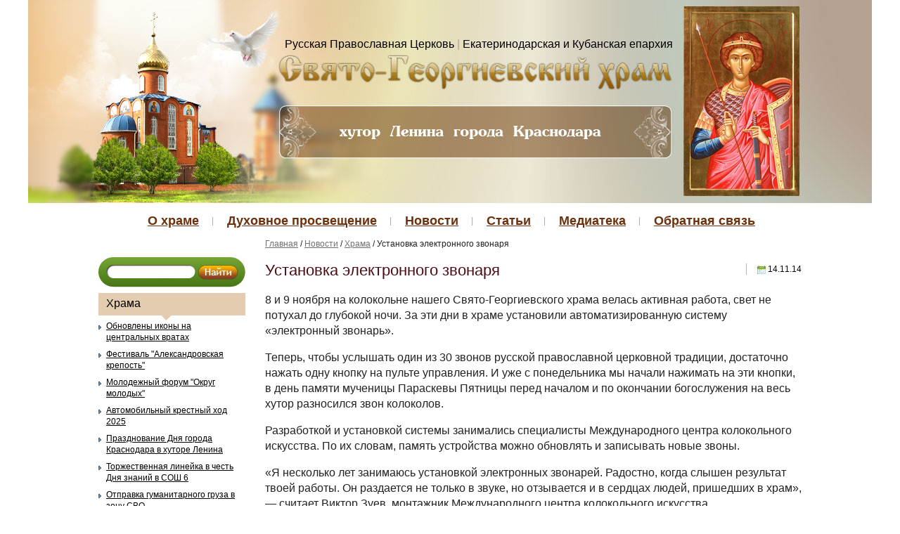

--- FILE ---
content_type: text/html; charset=UTF-8
request_url: http://www.georghram.ru/novosti/hrama/ustanovka_elektronnogo_zvonarya/
body_size: 112568
content:
<!DOCTYPE html>
<!--[if lt IE 7]>      <html class="no-js lt-ie9 lt-ie8 lt-ie7"> <![endif]-->
<!--[if IE 7]>         <html class="no-js lt-ie9 lt-ie8"> <![endif]-->
<!--[if IE 8]>         <html class="no-js lt-ie9"> <![endif]-->
<!--[if gt IE 8]><!--> <html class="no-js"> <!--<![endif]-->
    <head>
        <meta charset="utf-8">
        <meta http-equiv="X-UA-Compatible" content="IE=edge,chrome=1">
        <title>Установка электронного звонаря - Свято-Георгиевский Храм хутор Ленина города Краснодара</title>
        <meta name="description" content="">
        <meta name="viewport" content="width=device-width">
		<link rel="alternate" type="application/rss+xml" title="RSS лента" href="/feed/rss2/" />
		<link rel="alternate" type="application/atom+xml" title="ATOM лента" href="/feed/atom/" />
		<link rel="stylesheet" href="/css/c/f/1.css" />
		<!--[if lt IE 7]><link rel="stylesheet" href="/css/c/MenuMatic-ie6.css" /><![endif]-->
		<!--[if lt IE 8]><link rel="stylesheet" href="/css/c/MenuMatic-ie7.css" /><![endif]-->
		<script type="text/javascript" src="//ajax.googleapis.com/ajax/libs/mootools/1.4.5/mootools-yui-compressed.js"></script>
		<script>
			mnpg=false;var _gaq=[['_setAccount','UA-38732859-1'],['_trackPageview']];
			window.addEvent('load', function() {
				new Element('script',{'src':'/js/j/f/2.js'}).inject(document.body);
				new Element('script',{'src':('https:'==location.protocol?'//ssl':'//www')+'.google-analytics.com/ga.js'}).inject(document.body);
			});
		</script>
		<!--<script type="text/javascript" src="/js/pg_units.js"></script>-->	
		
		<meta http-equiv="Content-Type" content="text/html; charset=utf-8">
	</head>
    <body>
        <!--[if lt IE 7]>
            <p class="chromeframe">Вы используете устаревший браузер. <a href="http://browsehappy.com/">Обновите ваш браузер сегодня</a> или <a href="http://www.google.com/chromeframe/?redirect=true">установите Google Chrome Frame</a> для лучшего просмотра этого сайта.</p>
        <![endif]-->

        <!-- Add your site or application content here -->
        <div class="wrapper">
        	<div class="header">
            	<div class="headerlnk"><a href="http://www.patriarchia.ru/" target="_blank">Русская Православная Церковь</a> <span>|</span> <a href="http://www.pravkuban.ru/" target="_blank">Екатеринодарская и Кубанская епархия</a></div>
				<div class="ir visuallyhidden">Свято-Георгиевский храм хутор Ленина города Краснодара</div>
				<div class="headerlogolnk"><a href="/" title="Свято-Георгиевский храм хутор Ленина города Краснодара"><img src="/img/e.gif" alt="" width="559" height="50" /></a></div>				
				<div class="headersaborlnk"><a href="/" title="Свято-Георгиевский храм хутор Ленина города Краснодара"><img src="/img/e.gif" alt="" width="170" height="240" /></a></div>				
			</div>

			<div class="menu">

				<!-- BEGIN Menu -->
				<ul id="nav">
					<li><a href="/o_hrame/" title="О храме" >О храме</a><ul><li><a href="/o_hrame/istoriya/" title="История храма" >История храма</a></li><li><a href="/o_hrame/rospis_hrama/" title="Роспись храма" >Роспись храма</a><ul><li><a href="/o_hrame/rospis_hrama/rospis_altarnoj_apsidy/" title="Роспись алтарной апсиды" >Роспись алтарной апсиды</a></li><li><a href="/o_hrame/rospis_hrama/rospis_centralnogo_portala_i_arok/" title="Роспись центрального портала и арок" >Роспись центрального портала и арок</a></li><li><a href="/o_hrame/rospis_hrama/vizit_ikonopisca_iz_serbii/" title="Визит иконописца из Сербии" class="last">Визит иконописца из Сербии</a></li></ul></li><li><a href="/o_hrame/duhovenstvo/" title="Духовенство храма" >Духовенство храма</a><ul><li><a href="/o_hrame/duhovenstvo/ieromonah_spiridon_(fedotov)/" title="Иеромонах Спиридон (Федотов)" >Иеромонах Спиридон (Федотов)</a></li><li><a href="/o_hrame/duhovenstvo/ierej_pavel_lozovoj/" title="Иерей Павел Лозовой" >Иерей Павел Лозовой</a></li><li><a href="/o_hrame/duhovenstvo/ranee_sluzhivye_na_hutore/" title="Ранее служившие на хуторе" class="last">Ранее служившие на хуторе</a><ul><li><a href="/o_hrame/duhovenstvo/ranee_sluzhivye_na_hutore/protoierej_aleksandr_shabunin/" title="Протоиерей Александр Шабунин" >Протоиерей Александр Шабунин</a></li><li><a href="/o_hrame/duhovenstvo/ranee_sluzhivye_na_hutore/ierej_mihail_kirakosov/" title="Иерей Михаил Киракосов" >Иерей Михаил Киракосов</a></li><li><a href="/o_hrame/duhovenstvo/ranee_sluzhivye_na_hutore/ierej_aleksej_skrynnik/" title="Иерей Алексей Скрынник" >Иерей Алексей Скрынник</a></li><li><a href="/o_hrame/duhovenstvo/ranee_sluzhivye_na_hutore/protoierej_sergij_belikov/" title="Протоиерей Сергий Беликов" >Протоиерей Сергий Беликов</a></li><li><a href="/o_hrame/duhovenstvo/ranee_sluzhivye_na_hutore/ierej_vladimir_bondarenko/" title="Иерей Владимир Бондаренко" >Иерей Владимир Бондаренко</a></li><li><a href="/o_hrame/duhovenstvo/ranee_sluzhivye_na_hutore/ierej_ioann_usachev/" title="Иерей Иоанн Усачёв" >Иерей Иоанн Усачёв</a></li><li><a href="/o_hrame/duhovenstvo/ranee_sluzhivye_na_hutore/diakon_mihail_stepankov/" title="Диакон Михаил Степанков" class="last">Диакон Михаил Степанков</a></li></ul></li></ul></li><li><a href="/o_hrame/raspisanie_bogosluzhenij/" title="Расписание богослужений" >Расписание богослужений</a></li><li><a href="/o_hrame/chasovnya_paisiya_velikogo/" title="Часовня Паисия Великого" >Часовня Паисия Великого</a><ul><li><a href="/o_hrame/chasovnya_paisiya_velikogo/monah_aleksandr/" title="Монах Александр" >Монах Александр</a></li><li><a href="/o_hrame/chasovnya_paisiya_velikogo/svyashhennik_sergij_basanec/" title="Священник Сергий Басанец" >Священник Сергий Басанец</a></li><li><a href="/o_hrame/chasovnya_paisiya_velikogo/monahinya_magdalina_(bondarenko)/" title="Монахиня Магдалина (Бондаренко)" class="last">Монахиня Магдалина (Бондаренко)</a></li></ul></li><li><a href="/o_hrame/poklonnye_kresty_nashego_hutora/" title="Поклонные Кресты нашего хутора" >Поклонные Кресты нашего хутора</a></li><li><a href="/o_hrame/hram_v_chest_ikony_bozhiej_materi_neuvyadaemyj_cvet/" title="Храм в честь иконы Божией Матери "Неувядаемый Цвет"" class="last">Храм в честь иконы Божией Матери "Неувядаемый Цвет"</a></li></ul></li><li><a href="/duhovnoe_prosveshhenie/" title="Духовное просвещение" >Духовное просвещение</a><ul><li><a href="/duhovnoe_prosveshhenie/o_tainstvah/" title="О таинствах" >О таинствах</a><ul><li><a href="/duhovnoe_prosveshhenie/o_tainstvah/kreshhenie/" title="Крещение" >Крещение</a></li><li><a href="/duhovnoe_prosveshhenie/o_tainstvah/miropomazanie/" title="Миропомазание" >Миропомазание</a></li><li><a href="/duhovnoe_prosveshhenie/o_tainstvah/ispoved/" title="Исповедь" >Исповедь</a></li><li><a href="/duhovnoe_prosveshhenie/o_tainstvah/prichastie/" title="Причастие" >Причастие</a></li><li><a href="/duhovnoe_prosveshhenie/o_tainstvah/venchanie/" title="Венчание" >Венчание</a></li><li><a href="/duhovnoe_prosveshhenie/o_tainstvah/soborovanie/" title="Соборование" >Соборование</a></li><li><a href="/duhovnoe_prosveshhenie/o_tainstvah/svyashhenstvo/" title="Священство" class="last">Священство</a></li></ul></li><li><a href="/duhovnoe_prosveshhenie/velikomuchenik_georgij_pobedonosec/" title="Великомученик Георгий Победоносец" >Великомученик Георгий Победоносец</a><ul><li><a href="/duhovnoe_prosveshhenie/velikomuchenik_georgij_pobedonosec/vizantijskaya_tradiciya/" title="Византийская традиция" >Византийская традиция</a></li><li><a href="/duhovnoe_prosveshhenie/velikomuchenik_georgij_pobedonosec/muchenichestvo/" title="Мученичество" >Мученичество</a></li><li><a href="/duhovnoe_prosveshhenie/velikomuchenik_georgij_pobedonosec/chudesa/" title="Сказания о чудесах" >Сказания о чудесах</a></li><li><a href="/duhovnoe_prosveshhenie/velikomuchenik_georgij_pobedonosec/russkaya_tradiciya/" title="Русская традиция" >Русская традиция</a></li><li><a href="/duhovnoe_prosveshhenie/velikomuchenik_georgij_pobedonosec/pochitanie_v_vizantii/" title="Почитание в Византии" >Почитание в Византии</a></li><li><a href="/duhovnoe_prosveshhenie/velikomuchenik_georgij_pobedonosec/pochitanie_v_drugih_stranah/" title="Почитание в других странах" >Почитание в других странах</a></li><li><a href="/duhovnoe_prosveshhenie/velikomuchenik_georgij_pobedonosec/pochitanie_na_rusi/" title="Почитание на Руси" >Почитание на Руси</a></li><li><a href="/duhovnoe_prosveshhenie/velikomuchenik_georgij_pobedonosec/pochitanie_v_gruzii/" title="Почитание в Грузии" >Почитание в Грузии</a></li><li><a href="/duhovnoe_prosveshhenie/velikomuchenik_georgij_pobedonosec/pochitanie_na_zapade/" title="Почитание на Западе" >Почитание на Западе</a></li><li><a href="/duhovnoe_prosveshhenie/velikomuchenik_georgij_pobedonosec/pochitanie_v_islame/" title="Почитание в исламе" >Почитание в исламе</a></li><li><a href="/duhovnoe_prosveshhenie/velikomuchenik_georgij_pobedonosec/orden_i_krest_sv_georgiya/" title="Орден и крест Св. Георгия" >Орден и крест Св. Георгия</a></li><li><a href="/duhovnoe_prosveshhenie/velikomuchenik_georgij_pobedonosec/neobychnyj_obraz_vmch_georgiya/" title="Необычный образ вмч. Георгия" >Необычный образ вмч. Георгия</a></li><li><a href="/duhovnoe_prosveshhenie/velikomuchenik_georgij_pobedonosec/hram_svyatogo_georgiya_v_lalibela/" title="Храм святого Георгия в Лалибэла" class="last">Храм святого Георгия в Лалибэла</a></li></ul></li><li><a href="/duhovnoe_prosveshhenie/vsh_dlya_detej/" title="Воскресная школа для детей" class="last">Воскресная школа для детей</a><ul><li><a href="/duhovnoe_prosveshhenie/vsh_dlya_detej/koncepciya_razvitiya_voskresnoj_shkoly/" title="Концепция развития Воскресной школы" >Концепция развития Воскресной школы</a></li><li><a href="/duhovnoe_prosveshhenie/vsh_dlya_detej/raspisanie_zanyatij/" title="Расписание занятий" class="last">Расписание занятий</a></li></ul></li></ul></li><li><a href="/novosti/" title="Новости" >Новости</a><ul><li><a href="/novosti/hrama/" title="Храма" >Храма</a><ul><li><a href="/novosti/hrama/obnovleny_ikony_na_centralnyh_vratah/" title="Обновлены иконы на центральных вратах" >Обновлены иконы на центральных вратах</a></li><li><a href="/novosti/hrama/festival_aleksandrovskaya_krepost/" title="Фестиваль "Александровская крепость"" >Фестиваль "Александровская крепость"</a></li><li><a href="/novosti/hrama/molodezhnyj_forum_okrug_molodyh/" title="Молодежный форум "Округ молодых"" >Молодежный форум "Округ молодых"</a></li><li><a href="/novosti/hrama/avtomobilnyj_krestnyj_hod_2025/" title="Автомобильный крестный ход 2025" >Автомобильный крестный ход 2025</a></li><li><a href="/novosti/hrama/prazdnovanie_dnya_goroda_krasnodara_v_hutore_lenina/" title="Празднование Дня города Краснодара в хуторе Ленина" >Празднование Дня города Краснодара в хуторе Ленина</a></li><li><a href="/novosti/hrama/torzhestvennaya_linejka_v_chest_dnya_znanij_v_sosh_6/" title="Торжественная линейка в честь Дня знаний в СОШ 6" >Торжественная линейка в честь Дня знаний в СОШ 6</a></li><li><a href="/novosti/hrama/otpravka_gumanitarnogo_gruza_v_zonu_svo/" title="Отправка гуманитарного груза в зону СВО" >Отправка гуманитарного груза в зону СВО</a></li><li><a href="/novosti/hrama/iznesenie_chestnyh_drev_kresta_gospodnya/" title="Изнесение Честных Древ Креста Господня" >Изнесение Честных Древ Креста Господня</a></li><li><a href="/novosti/hrama/den_pamyati_paisiya_velikogo_2025/" title="День памяти Паисия Великого 2025" >День памяти Паисия Великого 2025</a></li><li><a href="/novosti/hrama/pamyatnye_meropriyatiya_v_den_pamyati_i_skorbi/" title="Памятные мероприятия в День памяти и скорби" >Памятные мероприятия в День памяти и скорби</a></li><li><a href="/novosti/hrama/priemnaya_kampaniya_v_ekaterinodarskoj_duhovnoj_seminarii/" title="Приемная кампания в Екатеринодарской духовной семинарии" >Приемная кампания в Екатеринодарской духовной семинарии</a></li><li><a href="/novosti/hrama/kontejner_dlya_sbora_odezhdy/" title="Контейнер для сбора одежды" >Контейнер для сбора одежды</a></li><li><a href="/novosti/hrama/koncert_ko_dnyu_rossii/" title="Концерт ко Дню России" >Концерт ко Дню России</a></li><li><a href="/novosti/hrama/ekskursiya_v_hram_detej_iz_shkolnogo_letnego_lagerya/" title="Экскурсия в храм детей из школьного летнего лагеря" >Экскурсия в храм детей из школьного летнего лагеря</a></li><li><a href="/novosti/hrama/den_svyatoj_troicy_2025/" title="День Святой Троицы 2025" >День Святой Троицы 2025</a></li><li><a href="/novosti/hrama/prestolnyj_prazdnik_v_hrame_ikony_bozhiej_materi_neupivaemaya_chasha/" title="Престольный праздник в храме иконы Божией Матери "Неупиваемая Чаша"" >Престольный праздник в храме иконы Божией Матери "Неупиваемая Чаша"</a></li><li><a href="/novosti/hrama/urok_nravstvennogo_vzrosleniya_v_sosh_61/" title="Урок нравственного взросления в СОШ 61" >Урок нравственного взросления в СОШ 61</a></li><li><a href="/novosti/hrama/yubilejnye_torzhestva_posvyashhennye_dnyu_pobedy/" title="Юбилейные торжества посвященные Дню Победы" >Юбилейные торжества посвященные Дню Победы</a></li><li><a href="/novosti/hrama/pamyatnaya_ceremoniya_ko_dnyu_pobedy_v_sosh_61/" title="Памятная церемония ко Дню Победы в СОШ 61" >Памятная церемония ко Дню Победы в СОШ 61</a></li><li><a href="/novosti/hrama/bozhestvennaya_liturgiya_na_radonicu/" title="Божественная Литургия на Радоницу" >Божественная Литургия на Радоницу</a></li><li><a href="/novosti/hrama/blagoslovenie_otpravki_gumanitarnogo_gruza/" title="Благословение отправки гуманитарного груза" >Благословение отправки гуманитарного груза</a></li><li><a href="/novosti/hrama/moleben_v_chest_ikony_bozhiej_materi_zhivonosnyj_istochnik/" title="Молебен в честь иконы Божией Матери "Живоносный источник"" >Молебен в честь иконы Божией Матери "Живоносный источник"</a></li><li><a href="/novosti/hrama/nagrazhdenie_iereya_pavla_lozovogo_krestom_zheltogo_cveta/" title="Награждение иерея Павла Лозового крестом желтого цвета" >Награждение иерея Павла Лозового крестом желтого цвета</a></li><li><a href="/novosti/hrama/zakonchena_rospis_sten_hrama/" title="Закончена роспись стен храма" >Закончена роспись стен храма</a></li><li><a href="/novosti/hrama/pomoshh_blagotvoritelej_hrama/" title="Помощь благотворителей храма" >Помощь благотворителей храма</a></li><li><a href="/novosti/hrama/vstrecha_izbiratelnogo_aktiva_v_hrame_hutora_lenina/" title="Встреча избирательного актива в храме хутора Ленина" >Встреча избирательного актива в храме хутора Ленина</a></li><li><a href="/novosti/hrama/vystavka_posvyashhennaya_svyatitelyu_tihonu/" title="Выставка посвященная святителю Тихону" >Выставка посвященная святителю Тихону</a></li><li><a href="/novosti/hrama/eticheskij_kodeks_krasnodarca/" title="Этический кодекс краснодарца" >Этический кодекс краснодарца</a></li><li><a href="/novosti/hrama/besplatnye_putevki_v_lager_gornij_pasad/" title="Бесплатные путевки в лагерь "Горний Пасад"" >Бесплатные путевки в лагерь "Горний Пасад"</a></li><li><a href="/novosti/hrama/prestolnyj_prazdnik_v_sele_shabanovskoe/" title="Престольный праздник в селе Шабановское" >Престольный праздник в селе Шабановское</a></li><li><a href="/novosti/hrama/vystavka_posvyashhennaya_dnyu_pravoslavnoj_knigi/" title="Выставка посвященная Дню православной книги" >Выставка посвященная Дню православной книги</a></li><li><a href="/novosti/hrama/den_pamyati_svshhmch_mihaila_lisicina/" title="День памяти свщмч Михаила Лисицина" >День памяти свщмч Михаила Лисицина</a></li><li><a href="/novosti/hrama/chtenie_pokayannogo_kanona_andreya_kritskogo_2025/" title="Чтение Покаянного канона Андрея Критского 2025" >Чтение Покаянного канона Андрея Критского 2025</a></li><li><a href="/novosti/hrama/uroki_v_ramkah_proekta_chas_duhovnosti/" title="Уроки в рамках проекта Час духовности" >Уроки в рамках проекта Час духовности</a></li><li><a href="/novosti/hrama/proshhenoe_voskresene_2025/" title="Прощеное Воскресенье 2025" >Прощеное Воскресенье 2025</a></li><li><a href="/novosti/hrama/otkrytyj_urok_koncert/" title="Открытый урок концерт" >Открытый урок концерт</a></li><li><a href="/novosti/hrama/koncert_v_klube_ko_dnyu_zashhitnika_otechestva/" title="Концерт в клубе ко Дню Защитника Отечества" >Концерт в клубе ко Дню Защитника Отечества</a></li><li><a href="/novosti/hrama/prazdnovanie_23_fevralya_v_hutore_lenina_/" title="Праздничный митинг посвященный 23 февраля в хуторе Ленина " >Праздничный митинг посвященный 23 февраля в хуторе Ленина </a></li><li><a href="/novosti/hrama/otkrytie_chetvertoj_party_geroya_v_sosh_61/" title="Открытие четвертой парты Героя в СОШ 61" >Открытие четвертой парты Героя в СОШ 61</a></li><li><a href="/novosti/hrama/prestolnyj_prazdnik_v_sele_krasnoselskom/" title="Престольный праздник в селе Красносельском" >Престольный праздник в селе Красносельском</a></li><li><a href="/novosti/hrama/den_osvobozhdeniya_hutora_lenina_2025/" title="День освобождения хутора Ленина 2025" >День освобождения хутора Ленина 2025</a></li><li><a href="/novosti/hrama/den_geroev_otechestva/" title="День Героев Отечества" >День Героев Отечества</a></li><li><a href="/novosti/hrama/chestvovanie_yubilyarsh/" title="Чествование юбилярш" >Чествование юбилярш</a></li><li><a href="/novosti/hrama/podarki_ot_detok_ko_dnyu_materi/" title="Подарки от деток ко Дню матери" >Подарки от деток ко Дню матери</a></li><li><a href="/novosti/hrama/voskresnye_besedy_s_prihozhanami/" title="Воскресные беседы с прихожанами" >Воскресные беседы с прихожанами</a></li><li><a href="/novosti/hrama/prestolnyj_prazdnik_v_georgievskom_hrame/" title="Престольный праздник в Георгиевском храме" >Престольный праздник в Георгиевском храме</a></li><li><a href="/novosti/hrama/tematicheskaya_vstrecha_v_seminarii/" title="Тематическая встреча в семинарии" >Тематическая встреча в семинарии</a></li><li><a href="/novosti/hrama/panihida_po_arhimandritu_amvrosiyu_(didenko)/" title="Панихида по архимандриту Амвросию (Диденко)" >Панихида по архимандриту Амвросию (Диденко)</a></li><li><a href="/novosti/hrama/palomnichestvo_voskresnoj_shkoly/" title="Паломничество воскресной школы" >Паломничество воскресной школы</a></li><li><a href="/novosti/hrama/pominalnaya_liturgiya_po_arhimandritu_trifonu_(plotnikovu)/" title="Поминальная Литургия по архимандриту Трифону (Плотникову)" >Поминальная Литургия по архимандриту Трифону (Плотникову)</a></li><li><a href="/novosti/hrama/panihida_po_arhimandritu_trifonu_(plotnikovu)/" title="Панихида по архимандриту Трифону (Плотникову)" >Панихида по архимандриту Трифону (Плотникову)</a></li><li><a href="/novosti/hrama/zasedanie_koordinacionnogo_soveta_voprosam_vzaimodejstviya_soyuza_kazachej_molodezhi_kubani_i_russkoj_pravoslavnoj_cerkvi/" title="Заседание координационного совета вопросам взаимодействия Союза казачьей молодежи Кубани и Русской православной церкви" >Заседание координационного совета вопросам взаимодействия Союза казачьей молодежи Кубани и Русской православной церкви</a></li><li><a href="/novosti/hrama/den_pamyati_kazanskoj_ikony_bozhiej_materi/" title="День памяти Казанской иконы Божией Матери" >День памяти Казанской иконы Божией Матери</a></li><li><a href="/novosti/hrama/vystavka_remeslenniki_v_2024_g/" title="Выставка "Ремесленники" в 2024 г" >Выставка "Ремесленники" в 2024 г</a></li><li><a href="/novosti/hrama/sobornoe_bogosluzhenie_4_blagochiniya/" title="Соборное богослужение 4 благочиния" >Соборное богослужение 4 благочиния</a></li><li><a href="/novosti/hrama/avtomobilnyj_krestnyj_hod_v_2024_g/" title="Автомобильный крестный ход в 2024 г" >Автомобильный крестный ход в 2024 г</a></li><li><a href="/novosti/hrama/otpevanie_shiarhimandrita_varsonofiya/" title="Отпевание схиархимандрита Варсонофия" >Отпевание схиархимандрита Варсонофия</a></li><li><a href="/novosti/hrama/den_pamyati_pereneseniya_moshhej_svyatyh_petra_i_fevronii/" title="День памяти перенесения мощей святых Петра и Февронии" >День памяти перенесения мощей святых Петра и Февронии</a></li><li><a href="/novosti/hrama/den_goroda_krasnodara_v_hutore_lenina/" title="День города Краснодара в хуторе Ленина" >День города Краснодара в хуторе Ленина</a></li><li><a href="/novosti/hrama/den_pamyati_prpmch_serafima_mitropolita_zhirovickogo/" title="День памяти прпмч Серафима митрополита Жировицкого" >День памяти прпмч Серафима митрополита Жировицкого</a></li><li><a href="/novosti/hrama/liturgiya_v_den_uspeniya_bogorodicy_v_byteni/" title="Литургия в день Успения Богородицы в Бытени" >Литургия в день Успения Богородицы в Бытени</a></li><li><a href="/novosti/hrama/den_pamyati_pereneseniya_obraza_spasa_nerukotvornogo/" title="День памяти перенесения образа Спаса Нерукотворного" >День памяти перенесения образа Спаса Нерукотворного</a></li><li><a href="/novosti/hrama/dni_belorusskoj_pismennosti/" title="Дни белорусской письменности" >Дни белорусской письменности</a></li><li><a href="/novosti/hrama/preobrazhenie_gospodne_2024/" title="Преображение Господне 2024" >Преображение Господне 2024</a></li><li><a href="/novosti/hrama/akciya_podderzhki_zhitelej_kurska/" title="Акция поддержки жителей Курска" >Акция поддержки жителей Курска</a></li><li><a href="/novosti/hrama/voskresnaya_liturgiya_v_hrame_v_chest_ikony_bozhiej_materi_neuvyadaemyj_cve/" title="Воскресная Литургия в храме в честь иконы Божией Матери Неувядаемый цве" >Воскресная Литургия в храме в честь иконы Божией Матери Неувядаемый цве</a></li><li><a href="/novosti/hrama/moleben_pered_kovchegom_s_chasticej_moshhej_svyatyh_petra_i_ferovnii_muromskih/" title="Молебен перед ковчегом с частицей мощей святых Петра и Феровнии Муромских" >Молебен перед ковчегом с частицей мощей святых Петра и Феровнии Муромских</a></li><li><a href="/novosti/hrama/moleben_pered_kovchegom_s_chasticej_poyasa_presvyatoj_bogorodicy/" title="Молебен перед Ковчегом с частицей Пояса Пресвятой Богородицы" >Молебен перед Ковчегом с частицей Пояса Пресвятой Богородицы</a></li><li><a href="/novosti/hrama/koncert_detskoj_voskresnoj_shkoly_v_den_troicy/" title="Концерт детской воскресной школы в день Троицы" >Концерт детской воскресной школы в день Троицы</a></li><li><a href="/novosti/hrama/den_svyatoj_troicy/" title="День Святой Троицы" >День Святой Троицы</a></li><li><a href="/novosti/hrama/den_pamyati_i_skorbi/" title="День памяти и скорби" >День памяти и скорби</a></li><li><a href="/novosti/hrama/ekskursiya_dlya_uchenikov_sosh_61/" title="Экскурсия для учеников СОШ 61" >Экскурсия для учеников СОШ 61</a></li><li><a href="/novosti/hrama/sportivnoe_meropriyatie_ko_dnyu_rossii/" title="Спортивное мероприятие ко Дню России" >Спортивное мероприятие ко Дню России</a></li><li><a href="/novosti/hrama/literaturnaya_gostinaya_v_biblioteke_4/" title="Литературная гостиная в библиотеке 4" >Литературная гостиная в библиотеке 4</a></li><li><a href="/novosti/hrama/kazachi_igry_pamyati_a_a_chernoivanova/" title="Казачьи игры памяти А А Черноиванова" >Казачьи игры памяти А А Черноиванова</a></li><li><a href="/novosti/hrama/poslednij_zvonok_v_sosh_61/" title="Последний звонок в СОШ 61" >Последний звонок в СОШ 61</a></li><li><a href="/novosti/hrama/den_pamyati_zhirovickoj_ikony_bozhiej_materi/" title="День памяти Жировицкой иконы Божией Матери" >День памяти Жировицкой иконы Божией Матери</a></li><li><a href="/novosti/hrama/bozhestvennaya_liturgiya_v_den_radonicy/" title="Божественная Литургия в день Радоницы" >Божественная Литургия в день Радоницы</a></li><li><a href="/novosti/hrama/pashalnyj_koncert_v_voskresnoj_shkole/" title="Пасхальный концерт в Воскресной школе" >Пасхальный концерт в Воскресной школе</a></li><li><a href="/novosti/hrama/prazdnovanie_dnya_pobedy_v_hutore_lenina/" title="Празднование Дня Победы в хуторе Ленина" >Празднование Дня Победы в хуторе Ленина</a></li><li><a href="/novosti/hrama/pashalnyj_moleben_i_missionerskaya_beseda/" title="Пасхальный молебен и миссионерская беседа" >Пасхальный молебен и миссионерская беседа</a></li><li><a href="/novosti/hrama/literaturnyj_prazdnik_dve_sestry_-_belorus_i_rossiya/" title="Литературный праздник "Две сестры - Белорусь и Россия"" >Литературный праздник "Две сестры - Белорусь и Россия"</a></li><li><a href="/novosti/hrama/prestolnyj_prazdnik_hrama_v_chest_ikony_bozhej_materi_derzhavnaya/" title="Престольный праздник храма в честь иконы Божьей Матери "Державная"" >Престольный праздник храма в честь иконы Божьей Матери "Державная"</a></li><li><a href="/novosti/hrama/moleben_v_shkole_iskusstv_imeni_vg_zaharchenko/" title="Молебен в школе искусств имени В.Г. Захарченко" >Молебен в школе искусств имени В.Г. Захарченко</a></li><li><a href="/novosti/hrama/vybory_prezidenta_rossijskoj_federacii/" title="Выборы Президента Российской Федерации" >Выборы Президента Российской Федерации</a></li><li><a href="/novosti/hrama/den_pravoslavnoj_knigi_v_sosh_61/" title="День православной книги в СОШ 61" >День православной книги в СОШ 61</a></li><li><a href="/novosti/hrama/vystavka_starinnyh_knig/" title="Выставка старинных книг" >Выставка старинных книг</a></li><li><a href="/novosti/hrama/otkrytyj_urok_v_voskresnoj_shkole/" title="Открытый урок в воскресной школе" >Открытый урок в воскресной школе</a></li><li><a href="/novosti/hrama/otkrytie_party_geroya_v_sosh_61/" title="Открытие парты Героя в СОШ 61" >Открытие парты Героя в СОШ 61</a></li><li><a href="/novosti/hrama/den_osvobozhdeniya_hutora/" title="День освобождения хутора" >День освобождения хутора</a></li><li><a href="/novosti/hrama/bozhestvennaya_liturgiya_v_poselke_belozernom/" title="Божественная Литургия в поселке Белозерном" >Божественная Литургия в поселке Белозерном</a></li><li><a href="/novosti/hrama/pamyat_blazhennoj_ksenii_peterburgskoj/" title="Память Блаженной Ксении Петербургской" >Память Блаженной Ксении Петербургской</a></li><li><a href="/novosti/hrama/bozhestvennaya_liturgiya_v_hrame_v_poselke_prigorodnom/" title="Божественная Литургия в храме в поселке Пригородном" >Божественная Литургия в храме в поселке Пригородном</a></li><li><a href="/novosti/hrama/prestolnyj_prazdnik_v_hrame_ioanna_krestitelya/" title="Престольный праздник в храме Иоанна Крестителя" >Престольный праздник в храме Иоанна Крестителя</a></li><li><a href="/novosti/hrama/kreshhenie_gospodne_2024_g/" title="Крещение Господне 2024 г" >Крещение Господне 2024 г</a></li><li><a href="/novosti/hrama/rozhdestvenskij_utrennik_2024_g/" title="Рождественский утренник 2024 г." >Рождественский утренник 2024 г.</a></li><li><a href="/novosti/hrama/mrleben_na_novoletie_2024g/" title="Молебен на Новолетие 2024г" >Молебен на Новолетие 2024г</a></li><li><a href="/novosti/hrama/otec_spiridon_oblachil_v_poslednij_put_monahinyu/" title="Отец Спиридон облачил в последний путь монахиню" >Отец Спиридон облачил в последний путь монахиню</a></li><li><a href="/novosti/hrama/den_pamyati_svyatitelya_spiridona_trimifuntskogo/" title="День памяти святителя Спиридона Тримифунтского" >День памяти святителя Спиридона Тримифунтского</a></li><li><a href="/novosti/hrama/otkrytie_art-obekta_serdce_hutora/" title="Открытие арт-объекта Сердце хутора" >Открытие арт-объекта Сердце хутора</a></li><li><a href="/novosti/hrama/proekt_chas_duhovnosti_v_sosh_61/" title="Проект Час духовности в СОШ 61" >Проект Час духовности в СОШ 61</a></li><li><a href="/novosti/hrama/den_pamyati_geroev_otechestva/" title="День памяти Героев Отечества" >День памяти Героев Отечества</a></li><li><a href="/novosti/hrama/bogosluzhenie_v_den_pamyati_svyatoj_ekateriny/" title="Богослужение в день памяти Святой Екатерины" >Богослужение в день памяти Святой Екатерины</a></li><li><a href="/novosti/hrama/pozdravlenie_na_vvedenie_vo_hram_bogorodicy/" title="Поздравление на Введение во Храм Богородицы" >Поздравление на Введение во Храм Богородицы</a></li><li><a href="/novosti/hrama/koncert_ko_dnyu_materi_v_voskresnoj_shkole/" title="Концерт ко Дню матери в воскресной школе" >Концерт ко Дню матери в воскресной школе</a></li><li><a href="/novosti/hrama/prestolnyj_prazdnik_v_svyato-georgievskom_hrame_hutora/" title="Престольный праздник в Свято-Георгиевском храме хутора" >Престольный праздник в Свято-Георгиевском храме хутора</a></li><li><a href="/novosti/hrama/panihida_po_arhimandritu_trifonu_plotnikovu/" title="Панихида по архимандриту Трифону (Плотникову) " >Панихида по архимандриту Трифону (Плотникову) </a></li><li><a href="/novosti/hrama/tematicheskaya_sekciya_molodezhnogo_foruma_v_sosh_61/" title="Тематическая секция молодежного форума в СОШ 61" >Тематическая секция молодежного форума в СОШ 61</a></li><li><a href="/novosti/hrama/osvyashhenie_novyh_stiharej/" title="Освящение новых стихарей" >Освящение новых стихарей</a></li><li><a href="/novosti/hrama/prazdnovanie_80-letiya_osvobozhdeniya_krasnodarskogo_kraya_v_hutore_lenina/" title="Празднование 80-летия освобождения Краснодарского края в хуторе Ленина" >Празднование 80-летия освобождения Краснодарского края в хуторе Ленина</a></li><li><a href="/novosti/hrama/avtomobilnyj_krestnyj_hod_na_krestovozdvizhenie/" title="Автомобильный крестный ход на Крестовоздвижение" >Автомобильный крестный ход на Крестовоздвижение</a></li><li><a href="/novosti/hrama/ceremoniya_posvyashheniya_v_kazachata_v_sosh_61/" title="Церемония посвящения в казачата в СОШ 61" >Церемония посвящения в казачата в СОШ 61</a></li><li><a href="/novosti/hrama/den_goroda_krasnodar_v_hutore_lenina/" title="День города Краснодар в хуторе Ленина" >День города Краснодар в хуторе Ленина</a></li><li><a href="/novosti/hrama/vystavka_remeslenniki/" title="Выставка "Ремесленники"" >Выставка "Ремесленники"</a></li><li><a href="/novosti/hrama/moleben_s_akafistom_velikomucheniku_georgiyu/" title="Молебен с акафистом великомученику Георгию" >Молебен с акафистом великомученику Георгию</a></li><li><a href="/novosti/hrama/den_znanij_v_sosh_61_v_2023_godu/" title="День знаний в СОШ 61 в 2023 году" >День знаний в СОШ 61 в 2023 году</a></li><li><a href="/novosti/hrama/panihida_po_ieromonahu_petru_chalomu/" title="Панихида по иеромонаху Петру (Чалому)" >Панихида по иеромонаху Петру (Чалому)</a></li><li><a href="/novosti/hrama/otpevanie_protoiereya_viktora_kozaka/" title="Отпевание протоиерея Виктора Козака" >Отпевание протоиерея Виктора Козака</a></li><li><a href="/novosti/hrama/vypusknoj_vecher_v_sosh61/" title="Выпускной вечер в СОШ61" >Выпускной вечер в СОШ61</a></li><li><a href="/novosti/hrama/panihida_v_pamyat_o_nachale_velikoj_otechestvennoj_vojny/" title="Панихида в память о начале Великой Отечественной войны" >Панихида в память о начале Великой Отечественной войны</a></li><li><a href="/novosti/hrama/prazdnichnyj_koncert_v_voskresnoj_shkole/" title="Праздничный концерт в воскресной школе" >Праздничный концерт в воскресной школе</a></li><li><a href="/novosti/hrama/den_svyatoj_troicy_2023/" title="День Святой Троицы 2023 год" >День Святой Троицы 2023 год</a></li><li><a href="/novosti/hrama/otchetnyj_koncert_dssh_ovaciya/" title="Отчетный концерт ДСШ Овация" >Отчетный концерт ДСШ Овация</a></li><li><a href="/novosti/hrama/festival_kazachej_kultury_v_poselke_tulskom/" title="Фестиваль казачьей культуры в поселке Тульском" >Фестиваль казачьей культуры в поселке Тульском</a></li><li><a href="/novosti/hrama/pamyatnye_meropriyatiya_v_chest_dnya_pobedy/" title="Памятные мероприятия в честь Дня Победы" >Памятные мероприятия в честь Дня Победы</a></li><li><a href="/novosti/hrama/prestolnyj_prazdnik_nashego_hrama/" title="Престольный праздник нашего храма" >Престольный праздник нашего храма</a></li><li><a href="/novosti/hrama/v_muzej_sosh_61_podarena_ikona_tihvinskoj_bozhej_materi/" title="В музей СОШ 61 подарена икона Тихвинской Божьей Матери" >В музей СОШ 61 подарена икона Тихвинской Божьей Матери</a></li><li><a href="/novosti/hrama/otchetnyj_koncert_shkoly_iskusstv/" title="Отчетный концерт школы искусств" >Отчетный концерт школы искусств</a></li><li><a href="/novosti/hrama/pashalnyj_utrennik/" title="Пасхальный утренник" >Пасхальный утренник</a></li><li><a href="/novosti/hrama/nagrazhdenie_otca_spiridona_ierarhicheskoj_nagradoj/" title="Награждение отца Спиридона иерархической наградой" >Награждение отца Спиридона иерархической наградой</a></li><li><a href="/novosti/hrama/vserossijskaya_nauchno-istoricheskaya_konferenciya/" title="Всероссийская научно-историческая конференция" >Всероссийская научно-историческая конференция</a></li><li><a href="/novosti/hrama/den_pravoslavnoj_knigi_2023/" title="День православной книги 2023" >День православной книги 2023</a></li><li><a href="/novosti/hrama/otkrytyj_urok_v_voskresnoj_shkole_hrama/" title="Открытый урок в Воскресной школе храма" >Открытый урок в Воскресной школе храма</a></li><li><a href="/novosti/hrama/pamyatnaya_ceremoniya_23_fevralya/" title="Памятная церемония 23 февраля" >Памятная церемония 23 февраля</a></li><li><a href="/novosti/hrama/ceremoniya_otkrytiya_party_geroya_v_sosh_61/" title="Церемония открытия Парты Героя в СОШ 61" >Церемония открытия Парты Героя в СОШ 61</a></li><li><a href="/novosti/hrama/maslenichnye_gulyaniya_v_hutorskom_klube/" title="Масленичные гуляния в хуторском клубе" >Масленичные гуляния в хуторском клубе</a></li><li><a href="/novosti/hrama/bogosluzhenie_v_sele_krasnoselskom_v_den_pamyati_svyatogo_muchenika_trifon/" title="Богослужение в селе Красносельском в день памяти святого мученика Трифон" >Богослужение в селе Красносельском в день памяти святого мученика Трифон</a></li><li><a href="/novosti/hrama/malyj_prestol_v_stanice_elizavetinskoj/" title="Малый престол в станице Елизаветинской" >Малый престол в станице Елизаветинской</a></li><li><a href="/novosti/hrama/ucheniki_kazachej_shkoly_organizovali_uborku_pamyatnika/" title="Ученики казачьей школы организовали уборку территории памятника" >Ученики казачьей школы организовали уборку территории памятника</a></li><li><a href="/novosti/hrama/godovshhina_osvobozhdeniya_hutora/" title="Годовщина освобождения хутора" >Годовщина освобождения хутора</a></li><li><a href="/novosti/hrama/svyatochnyj_prazdnik_v_voskresnoj_shkole/" title="Святочный праздник в Воскресной школе" >Святочный праздник в Воскресной школе</a></li><li><a href="/novosti/hrama/kreshhenie_gospodne_2023/" title="Крещение Господне 2023" >Крещение Господне 2023</a></li><li><a href="/novosti/hrama/osvyashhenie_belogo_shitya_k_prazdniku_rozhdestva_hristova/" title="Освящение белого шитья к празднику Рождества Христова" >Освящение белого шитья к празднику Рождества Христова</a></li><li><a href="/novosti/hrama/prestolnyj_prazdnik_v_hutore_lenina_v_godu/" title="Престольный праздник в хуторе Ленина в 2022 году" >Престольный праздник в хуторе Ленина в 2022 году</a></li><li><a href="/novosti/hrama/prazdnik_pokrova_bozhej_materi_/" title="Праздник Покрова Божьей Матери " >Праздник Покрова Божьей Матери </a></li><li><a href="/novosti/hrama/avtomobilnyj_krestnyj_hod_2022/" title="Автомобильный крестный ход 2022" >Автомобильный крестный ход 2022</a></li><li><a href="/novosti/hrama/festival_horov_/" title="Фестиваль хоров " >Фестиваль хоров </a></li><li><a href="/novosti/hrama/pervyj_svyato-alekseevskij_shahmatnyj_turnir/" title="Первый Свято-Алексеевский шахматный турнир" >Первый Свято-Алексеевский шахматный турнир</a></li><li><a href="/novosti/hrama/otpevanie_protoiereya_sergiya_andryushina/" title="Отпевание протоиерея Сергия Андрюшина" >Отпевание протоиерея Сергия Андрюшина</a></li><li><a href="/novosti/hrama/pochil_o_gospode_ieromonah_petr/" title="Почил о Господе иеромонах Петр (Чалый)" >Почил о Господе иеромонах Петр (Чалый)</a></li><li><a href="/novosti/hrama/svecha_pamyati_2022/" title=""Свеча памяти" 2022" >"Свеча памяти" 2022</a></li><li><a href="/novosti/hrama/den_svyatoj_troicy_v_2022_godu/" title="День Святой Троицы в 2022 году" >День Святой Троицы в 2022 году</a></li><li><a href="/novosti/hrama/vystavka_narodnogo-prikladnogo_iskusstva_remeslenniki/" title="Выставка народного-прикладного искусства "Ремесленники"" >Выставка народного-прикладного искусства "Ремесленники"</a></li><li><a href="/novosti/hrama/ieromonah_spiridon_pozdravil_otca_petra_(chalogo)/" title="Иеромонах Спиридон поздравил отца Петра (Чалого)" >Иеромонах Спиридон поздравил отца Петра (Чалого)</a></li><li><a href="/novosti/hrama/prestolnyj_prazdnik_na_vmch_georgiya/" title="Престольный праздник на вмч Георгия" >Престольный праздник на вмч Георгия</a></li><li><a href="/novosti/hrama/vstrecha_s_andrejchevym_v_b/" title="Встреча с Андрейчевым В Б" >Встреча с Андрейчевым В Б</a></li><li><a href="/novosti/hrama/den_pravoslavnoj_knigi_2022/" title="День православной книги 2022" >День православной книги 2022</a></li><li><a href="/novosti/hrama/akciya_bereza_-_chastica_rossii_moej/" title="Акция "Береза - частица России моей"" >Акция "Береза - частица России моей"</a></li><li><a href="/novosti/hrama/chas_duhovnosti_v_sosh_61/" title="Час духовности в СОШ 61" >Час духовности в СОШ 61</a></li><li><a href="/novosti/hrama/chtenie_velikogo_kanona/" title="Чтение Великого канона" >Чтение Великого канона</a></li><li><a href="/novosti/hrama/vselenskaya_roditelskaya_subbota/" title="Вселенская родительская суббота" >Вселенская родительская суббота</a></li><li><a href="/novosti/hrama/pominalnayaliturgiya/" title="Поминальная Литургия по схиархимандриту Тихону (Нечаеву)" >Поминальная Литургия по схиархимандриту Тихону (Нечаеву)</a></li><li><a href="/novosti/hrama/den_osvobozhdeniya_hutora_lenina_/" title="День освобождения хутора Ленина " >День освобождения хутора Ленина </a></li><li><a href="/novosti/hrama/den_pamyati_svyatoj_ravnoapostolnoj_niny/" title="День памяти святой равноапостольной Нины" >День памяти святой равноапостольной Нины</a></li><li><a href="/novosti/hrama/bogoyavlenie_2022/" title="Богоявление 2022" >Богоявление 2022</a></li><li><a href="/novosti/hrama/prestolnyj_prazdnik/" title="Престольный праздник" >Престольный праздник</a></li><li><a href="/novosti/hrama/na_hutore_pochtili_pamyat_arhimandrita_amvrosiya(didenko)/" title="На хуторе почтили память архимандрита Амвросия(Диденко)" >На хуторе почтили память архимандрита Амвросия(Диденко)</a></li><li><a href="/novosti/hrama/mitropolit_grigorij_sovershil_liturgiyu_v_svyato-georgievskom_hrame_hutora_lenina/" title="Митрополит Григорий совершил Литургию в Свято-Георгиевском храме хутора Ленина" >Митрополит Григорий совершил Литургию в Свято-Георгиевском храме хутора Ленина</a></li><li><a href="/novosti/hrama/avtomobilnyj_krestnyj_hod_2021/" title="Автомобильный крестный ход 2021" >Автомобильный крестный ход 2021</a></li><li><a href="/novosti/hrama/vystavka_remeslo_bogorodicy/" title="Выставка "Ремесло Богородицы"" >Выставка "Ремесло Богородицы"</a></li><li><a href="/novosti/hrama/uspenie_presvyatoj_bogorodicy_2021_/" title="Успение Пресвятой Богородицы 2021 " >Успение Пресвятой Богородицы 2021 </a></li><li><a href="/novosti/hrama/preobrazhenie_gospodne_2021_god/" title="Преображение Господне 2021 год" >Преображение Господне 2021 год</a></li><li><a href="/novosti/hrama/sluzhba_12ti_strastnyh_evangelij/" title="Служба 12ти страстных Евангелий" >Служба 12ти страстных Евангелий</a></li><li><a href="/novosti/hrama/blagoustrojstvo_territorii_hrama/" title="Благоустройство территории храма" >Благоустройство территории храма</a></li><li><a href="/novosti/hrama/grobnica_v_dar_mihajlovoj_pustyne/" title="Гробница в дар Михайловой пустыне" >Гробница в дар Михайловой пустыне</a></li><li><a href="/novosti/hrama/verbnoe_voskresene_2021/" title="Вербное воскресенье 2021" >Вербное воскресенье 2021</a></li><li><a href="/novosti/hrama/soveshhanie_v_gosudarstvennoj_dume_krasnodara_o_rekonstrukcii_skvera_kazachej_slavy_v_pashkovskom_mkr/" title="Совещание в Государственной думе Краснодара о реконструкции сквера Казачьей славы в Пашковском мкр" >Совещание в Государственной думе Краснодара о реконструкции сквера Казачьей славы в Пашковском мкр</a></li><li><a href="/novosti/hrama/sotrudnichestvo_s_socialnym_otdelom/" title="Сотрудничество с социальным отделом" >Сотрудничество с социальным отделом</a></li><li><a href="/novosti/hrama/osvyashhenie_shitya_k_prazdniku_blagoveshheniya/" title="Освящение шитья к празднику Благовещения" >Освящение шитья к празднику Благовещения</a></li><li><a href="/novosti/hrama/den_pamyati_voinov_pogibshih_v_lokalnyh_konfliktah/" title="День памяти воинов, погибших в локальных конфликтах" >День памяти воинов, погибших в локальных конфликтах</a></li><li><a href="/novosti/hrama/_tematicheskij_urok_ko_dnyu_pravoslavnoj_knigi_v_voskresnoj_shkole/" title=" Тематический урок ко Дню православной книги в Воскресной школе" > Тематический урок ко Дню православной книги в Воскресной школе</a></li><li><a href="/novosti/hrama/vystavka_ko_dnyu_pravoslavnoj_knigi/" title="Выставка ко Дню православной книги" >Выставка ко Дню православной книги</a></li><li><a href="/novosti/hrama/prazdnik_sreteniya_gospodnya/" title="Праздник Сретения Господня" >Праздник Сретения Господня</a></li><li><a href="/novosti/hrama/liturgiya_v_den_pamyati_treh_svyatitelej/" title="Литургия в день памяти трех Святителей" >Литургия в день памяти трех Святителей</a></li><li><a href="/novosti/hrama/78_godovshhina_osvobozhdeniya_hutora_lenina_/" title="78 годовщина освобождения хутора Ленина " >78 годовщина освобождения хутора Ленина </a></li><li><a href="/novosti/hrama/prestolnyj_prazdnik_v_poselke_belozernom/" title="Престольный праздник в поселке Белозерном" >Престольный праздник в поселке Белозерном</a></li><li><a href="/novosti/hrama/prestolnyj_prazdnik_v_stanice_elizavetinskoj/" title="Престольный праздник в станице Елизаветинской" >Престольный праздник в станице Елизаветинской</a></li><li><a href="/novosti/hrama/prestolnyj_prazdnik_svyatoj_ravnoapostolnoj_niny/" title="Престольный праздник святой равноапостольной Нины" >Престольный праздник святой равноапостольной Нины</a></li><li><a href="/novosti/hrama/panihida_po_repressirovannym_kazakam/" title="Панихида по репрессированным казакам" >Панихида по репрессированным казакам</a></li><li><a href="/novosti/hrama/panihida_po_mitropolitu_isidoru_(kirichenko)/" title="Панихида по митрополиту Исидору (Кириченко)" >Панихида по митрополиту Исидору (Кириченко)</a></li><li><a href="/novosti/hrama/kreshhenie_gospodne_2021_goda/" title="Крещение Господне 2021 года" >Крещение Господне 2021 года</a></li><li><a href="/novosti/hrama/kollektivy_voskresnoj_shkoly_v_programme_kuban_24_rozhdestvo/" title="Коллективы воскресной школы в программе Кубань 24 Рождество" >Коллективы воскресной школы в программе Кубань 24 Рождество</a></li><li><a href="/novosti/hrama/hor_lyubov_-_laureat_konkursa_gospodi_vozzvah/" title="Хор "Любовь" - лауреат конкурса "Господи, воззвах...!"" >Хор "Любовь" - лауреат конкурса "Господи, воззвах...!"</a></li><li><a href="/novosti/hrama/otpevanie_protoiereya_nazariya_permyakova/" title="Отпевание протоиерея Назария Пермякова" >Отпевание протоиерея Назария Пермякова</a></li><li><a href="/novosti/hrama/nashemu_staroste_mnogaya_leta/" title="Нашему старосте многая лета!!!" >Нашему старосте многая лета!!!</a></li><li><a href="/novosti/hrama/pozdravlenie_imeninnic/" title="Поздравление именинниц" >Поздравление именинниц</a></li><li><a href="/novosti/hrama/panihida_po_mitropolitu_isidoru/" title="Панихида по Митрополиту Исидору" >Панихида по Митрополиту Исидору</a></li><li><a href="/novosti/hrama/svecha_pamyati_2020_goda/" title="Свеча памяти 2020 года" >Свеча памяти 2020 года</a></li><li><a href="/novosti/hrama/550-letie_yavleniya_zhirovichskoj_ikony_bozhiej_materi/" title="550-летие явления Жировичской иконы Божией Матери" >550-летие явления Жировичской иконы Божией Матери</a></li><li><a href="/novosti/hrama/pasha_gospodnya_2020/" title="Пасха Господня 2020" >Пасха Господня 2020</a><ul><li><a href="/novosti/hrama/pasha_gospodnya_2020/75-letie_pobedy_v_hutore_lenina/" title="75-летие Победы в хуторе Ленина" class="last">75-летие Победы в хуторе Ленина</a></li></ul></li><li><a href="/novosti/hrama/avtomobilnyj_krestnyj_hod_vokrug_hutora_lenina/" title="Автомобильный Крестный ход вокруг хутора Ленина" >Автомобильный Крестный ход вокруг хутора Ленина</a></li><li><a href="/novosti/hrama/torzhestvo_pravoslaviya2020/" title="Торжество Православия" >Торжество Православия</a></li><li><a href="/novosti/hrama/pyatnica_pervoj_sedmicy_velikogo_posta/" title="Пятница первой седмицы Великого Поста" >Пятница первой седмицы Великого Поста</a></li><li><a href="/novosti/hrama/den_zashhitnika_otechestva2020/" title="День защитника Отечества" >День защитника Отечества</a></li><li><a href="/novosti/hrama/zakrytie_mesyachnika_oboronno-massovoj_i_voenno-patrioticheskoj_raboty_god_pamyati_i_slavy/" title="закрытие месячника оборонно-массовой и военно-патриотической работы "Год памяти и Славы"" >закрытие месячника оборонно-массовой и военно-патриотической работы "Год памяти и Славы"</a></li><li><a href="/novosti/hrama/den_osvobozhdeniya_h_lenina_2020_goda/" title="День освобождения х. Ленина 2020 года" >День освобождения х. Ленина 2020 года</a></li><li><a href="/novosti/hrama/sretenie_gospodne_2020_goda/" title="Сретение Господне 2020 года" >Сретение Господне 2020 года</a></li><li><a href="/novosti/hrama/poezdka_v_selo_krasnoselskoe/" title="Поездка в село Красносельское" >Поездка в село Красносельское</a></li><li><a href="/novosti/hrama/poezdka_v_pos_belozernyj_2020_goda/" title="Поездка в пос. Белозерный 2020 года" >Поездка в пос. Белозерный 2020 года</a></li><li><a href="/novosti/hrama/otkrytie_goda_pamyati_i_slavy/" title="Открытие года памяти и славы" >Открытие года памяти и славы</a></li><li><a href="/novosti/hrama/kreshhenie_gospodne_2020_goda_/" title="Крещение Господне 2020 года " >Крещение Господне 2020 года </a></li><li><a href="/novosti/hrama/v_svyatochnyj_festival_drevo_rozhdestva/" title="V Святочный фестиваль «Древо Рождества»" >V Святочный фестиваль «Древо Рождества»</a></li><li><a href="/novosti/hrama/rozhdestvenskij_utrennik_voskresnoj_shkoly_2020_goda/" title="Рождественский утренник Воскресной школы 2020 года" >Рождественский утренник Воскресной школы 2020 года</a></li><li><a href="/novosti/hrama/rozhdestvo_hristovo_2020_goda/" title="Рождество Христово 2020 года" >Рождество Христово 2020 года</a></li><li><a href="/novosti/hrama/pozdravlenie_otca_petra/" title="Поздравление отца Петра" >Поздравление отца Петра</a></li><li><a href="/novosti/hrama/imeniny_otca_spiridona/" title="Именины отца Спиридона" >Именины отца Спиридона</a></li><li><a href="/novosti/hrama/80-letnij_yubilej_inokini_aleksandry/" title="80-летний юбилей инокини Александры" >80-летний юбилей инокини Александры</a></li><li><a href="/novosti/hrama/v_krasnodare_sostoyalos_sobranie_eparhialnogo_duhovenstva/" title="В Краснодаре состоялось Собрание епархиального духовенства" >В Краснодаре состоялось Собрание епархиального духовенства</a></li><li><a href="/novosti/hrama/kolesovanie_vmch_georgiya_2019_goda/" title="Колесование вмч. Георгия 2019 года" >Колесование вмч. Георгия 2019 года</a></li><li><a href="/novosti/hrama/sobranie_nastoyatelej_karasunskogo_blagochiniya/" title="Собрание настоятелей Карасунского благочиния" >Собрание настоятелей Карасунского благочиния</a></li><li><a href="/novosti/hrama/vsenoshhnoe_bdenie_na_iverskuyu/" title="Всенощное бдение на «Иверскую»" >Всенощное бдение на «Иверскую»</a></li><li><a href="/novosti/hrama/chas_pravoslavnogo__hramozdatelstva_v_biblioteke__1/" title="Час православного  храмоздательства в Библиотеке № 1" >Час православного  храмоздательства в Библиотеке № 1</a></li><li><a href="/novosti/hrama/final_festivalya_gospodi_vozzvah/" title="Финал фестиваля "Господи, воззвах..."" >Финал фестиваля "Господи, воззвах..."</a></li><li><a href="/novosti/hrama/avtomobilnyj_krestnyj_hod_2019/" title="Автомобильный крестный ход 2019" >Автомобильный крестный ход 2019</a></li><li><a href="/novosti/hrama/istoriya_o_rozhdestve_presvyatoj_bogorodicy/" title="История о Рождестве Пресвятой Богородицы" >История о Рождестве Пресвятой Богородицы</a></li><li><a href="/novosti/hrama/den_znanij_v_sosh_n61/" title="День знаний в СОШ №61" >День знаний в СОШ №61</a></li><li><a href="/novosti/hrama/den_znanij/" title="День знаний" >День знаний</a></li><li><a href="/novosti/hrama/arhimandrita_ignatiya_(golinchenko)_rukopolozhili_vo_episkopa_enisejskogo_i_lesosibirskogo/" title="Архимандрита Игнатия (Голинченко) рукоположили во епископа Енисейского и Лесосибирского" >Архимандрита Игнатия (Голинченко) рукоположили во епископа Енисейского и Лесосибирского</a></li><li><a href="/novosti/hrama/preobrazhenie_gospodne_2019_goda/" title="Преображение Господне " >Преображение Господне </a></li><li><a href="/novosti/hrama/pamyat_muchenikov_makkaveev/" title="Память мучеников Маккавеев" >Память мучеников Маккавеев</a></li><li><a href="/novosti/hrama/proskinitarii_i_orel_dlya_hrama/" title="Проскинитарии и орел для храма" >Проскинитарии и орел для храма</a></li><li><a href="/novosti/hrama/pamyatniki_na_mogilah/" title="Памятники на могилах" >Памятники на могилах</a></li><li><a href="/novosti/hrama/pamyat_ravnoap_olgi/" title="Память равноап. Ольги" >Память равноап. Ольги</a></li><li><a href="/novosti/hrama/pamyat_kazanskoj_ikony_bozhiej_materi/" title="Память Казанской иконы Божией Матери" >Память Казанской иконы Божией Матери</a></li><li><a href="/novosti/hrama/krestnyj_hod_v_den_carstvennyh_strastoterpcev/" title="Крестный ход в день царственных страстотерпцев" >Крестный ход в день царственных страстотерпцев</a></li><li><a href="/novosti/hrama/pozdravlenie_imeninnikov/" title="Поздравление именинников" >Поздравление именинников</a></li><li><a href="/novosti/hrama/poezd_tvorcheskih_idej_v_krasnodare/" title="«Поезд творческих идей» в Краснодаре" >«Поезд творческих идей» в Краснодаре</a></li><li><a href="/novosti/hrama/pamyat_prp_paisiya_velikogo_2019_goda/" title="Память прп. Паисия Великого 2019 года" >Память прп. Паисия Великого 2019 года</a></li><li><a href="/novosti/hrama/pamyat_vseh_svyatyh_v_zemle_rossijskoj_prosiyavshih/" title="Память всех святых в Земле Российской просиявших" >Память всех святых в Земле Российской просиявших</a></li><li><a href="/novosti/hrama/zavershen_ocherednoj_etap_rospisi/" title="Завершен очередной этап росписи" >Завершен очередной этап росписи</a></li><li><a href="/novosti/hrama/novyj_klirik_nashego_hrama/" title="Новый клирик нашего храма" >Новый клирик нашего храма</a></li><li><a href="/novosti/hrama/bogosluzhenie_vozglavit_mitropolit_isidor/" title="Богослужение возглавит Митрополит Исидор" >Богослужение возглавит Митрополит Исидор</a></li><li><a href="/novosti/hrama/vypusknoj_v_sosh__61_2019_goda/" title="Выпускной в СОШ № 61 2019 года" >Выпускной в СОШ № 61 2019 года</a></li><li><a href="/novosti/hrama/miting_v_den_godovshhiny_nachala_vov_2019_goda/" title="Митинг в день годовщины начала ВОВ 2019 года" >Митинг в день годовщины начала ВОВ 2019 года</a></li><li><a href="/novosti/hrama/kazaki_ustanovili_poklonnyj_krest/" title="Казаки установили поклонный крест" >Казаки установили поклонный крест</a></li><li><a href="/novosti/hrama/svecha_pamyati_2019_goda/" title="Свеча памяти 2019 года" >Свеча памяти 2019 года</a></li><li><a href="/novosti/hrama/den_presvyatoj_troicy/" title="День Пресвятой Троицы" >День Пресвятой Троицы</a></li><li><a href="/novosti/hrama/moleben_na_krasnodarskom_vodohranilishhe/" title="Молебен на Краснодарском водохранилище" >Молебен на Краснодарском водохранилище</a></li><li><a href="/novosti/hrama/pozhar_v_dome_protoiereya_ioanna_makarenko/" title="Пожар в доме протоиерея Иоанна Макаренко" >Пожар в доме протоиерея Иоанна Макаренко</a></li><li><a href="/novosti/hrama/krestnyj_hod_24052019/" title="Крестный ход 24.05.2019" >Крестный ход 24.05.2019</a></li><li><a href="/novosti/hrama/poslednij_zvonok_v_kazachej_sosh__61/" title="Последний звонок в казачьей СОШ № 61" >Последний звонок в казачьей СОШ № 61</a></li><li><a href="/novosti/hrama/vtoroj_pashalnyj_festival_solnce_pravdy/" title="Второй Пасхальный фестиваль «Солнце Правды»" >Второй Пасхальный фестиваль «Солнце Правды»</a></li><li><a href="/novosti/hrama/otkrytie_byusta_marshala_georgiya_zhukova/" title="Открытие бюста маршала Георгия Жукова" >Открытие бюста маршала Георгия Жукова</a></li><li><a href="/novosti/hrama/majskij_georgij_2019_goda/" title="Майский Георгий 2019 года" >Майский Георгий 2019 года</a></li><li><a href="/novosti/hrama/pozdravlenie_veteranov/" title="Поздравление ветеранов" >Поздравление ветеранов</a></li><li><a href="/novosti/hrama/voskresenie_hristovo/" title="Воскресение Христово" >Воскресение Христово</a></li><li><a href="/novosti/hrama/nagrazhdenie_otca_petra/" title="Награждение отца Петра" >Награждение отца Петра</a></li><li><a href="/novosti/hrama/verbnoe_voskresenie_2019_goda/" title="Вербное воскресение 2019 года" >Вербное воскресение 2019 года</a></li><li><a href="/novosti/hrama/prestolnyj_prazdnik_hrama_v_chest_ikony_bozhiej_materi_neuvyadaemyj_cvet/" title="Престольный праздник храма в честь иконы Божией Матери "Неувядаемый цвет"" >Престольный праздник храма в честь иконы Божией Матери "Неувядаемый цвет"</a></li><li><a href="/novosti/hrama/nagrazhdenie_medalyami_svyatoj_ekateriny/" title="Награждение медалями святой Екатерины" >Награждение медалями святой Екатерины</a></li><li><a href="/novosti/hrama/voskresnaya_shkola_na_ekskursii/" title="Воскресная школа на экскурсии" >Воскресная школа на экскурсии</a></li><li><a href="/novosti/hrama/k_dvadcatiletiyu_bombardirovok_yugoslavii/" title="К двадцатилетию бомбардировок Югославии" >К двадцатилетию бомбардировок Югославии</a></li><li><a href="/novosti/hrama/prodolzhenie_rospisi_hrama/" title="Продолжение росписи храма" >Продолжение росписи храма</a></li><li><a href="/novosti/hrama/peredacha_knig_ternovskogo_pe/" title="Передача книг Терновского П.Е." >Передача книг Терновского П.Е.</a></li><li><a href="/novosti/hrama/prezentaciya_missiya_v_internetprostranstve/" title="Презентация «Миссия в интернетпространстве»" >Презентация «Миссия в интернетпространстве»</a></li><li><a href="/novosti/hrama/kursy_povysheniya_kvalifikacii_svyashhennosluzhitelej/" title="Курсы повышения квалификации священнослужителей" >Курсы повышения квалификации священнослужителей</a></li><li><a href="/novosti/hrama/golosovanie_po_vyboru_proektov_po_blagoustrojstvu_zelenyh_zon_v_2020_godu/" title="Голосование по выбору проектов по благоустройству зеленых зон в 2020 году" >Голосование по выбору проектов по благоустройству зеленых зон в 2020 году</a></li><li><a href="/novosti/hrama/v_mbou_sosh__61_h_lenina_proshel_prazdnichnyj_koncert/" title="В МБОУ СОШ № 61 х. Ленина прошел праздничный концерт" >В МБОУ СОШ № 61 х. Ленина прошел праздничный концерт</a></li><li><a href="/novosti/hrama/den_osvobozhdeniya_hutora_lenina_2019_goda/" title="День освобождения хутора Ленина 2019 года" >День освобождения хутора Ленина 2019 года</a></li><li><a href="/novosti/hrama/veterany_karasunskogo_okruga_vstretilis_uchashhimisya_shkoly_n61/" title="Ветераны Карасунского округа встретились учащимися школы № 61" >Ветераны Карасунского округа встретились учащимися школы № 61</a></li><li><a href="/novosti/hrama/vstrecha_s_molodezhyu_hrama_mc_tatyany/" title="Встреча с молодежью храма мц. Татьяны" >Встреча с молодежью храма мц. Татьяны</a></li><li><a href="/novosti/hrama/pamyat_ravnoapostolnoj_niny_2019_goda/" title="Память равноапостольной Нины 2019 года" >Память равноапостольной Нины 2019 года</a></li><li><a href="/novosti/hrama/poezdka_v_pos_belozernyj_2019_goda/" title="Поездка в пос. Белозерный 2019 года" >Поездка в пос. Белозерный 2019 года</a></li><li><a href="/novosti/hrama/veterany_karasunskogo_okruga_podarili_knigi_hutorskoj_biblioteke/" title="Ветераны Карасунского округа подарили книги хуторским библиотекам" >Ветераны Карасунского округа подарили книги хуторским библиотекам</a></li><li><a href="/novosti/hrama/kreshhenie_gospodne_2019_goda/" title="Крещение Господне 2019 года" >Крещение Господне 2019 года</a></li><li><a href="/novosti/hrama/otkrytie_mesyachnika_oboronno-massovoj_i_voenno-patrioticheskoj_raboty_2019/" title="открытие месячника оборонно-массовой и военно-патриотической работы 2019" >открытие месячника оборонно-массовой и военно-патриотической работы 2019</a></li><li><a href="/novosti/hrama/rozhdestvenskij_utrennik_v_voskresnoj_shkole/" title="Рождественский утренник в воскресной школе" >Рождественский утренник в воскресной школе</a></li><li><a href="/novosti/hrama/rozhdestvo_hristovo_2019_goda/" title="Рождество Христово 2019 года" >Рождество Христово 2019 года</a></li><li><a href="/novosti/hrama/ieromonahu_petru_90_let/" title="Иеромонаху Петру 90 лет" >Иеромонаху Петру 90 лет</a></li><li><a href="/novosti/hrama/imeniny_nastoyatelya/" title="Именины настоятеля" >Именины настоятеля</a></li><li><a href="/novosti/hrama/pamyat_svyatoj_velikomuchenicy_varvary/" title="Память святой великомученицы Варвары" >Память святой великомученицы Варвары</a></li><li><a href="/novosti/hrama/den_rozhdeniya_inokini_aleksandry 79/" title="День рождения инокини Александры" >День рождения инокини Александры</a></li><li><a href="/novosti/hrama/den_pamyati_zhertv_dtp_2018_goda/" title="День памяти жертв ДТП 2018 года" >День памяти жертв ДТП 2018 года</a></li><li><a href="/novosti/hrama/lekciya_kompyuter_-_eto_dobro_ili_zlo/" title="Лекция: «Компьютер - это добро или зло?»" >Лекция: «Компьютер - это добро или зло?»</a></li><li><a href="/novosti/hrama/gospodi_vozzvah_2018_goda/" title="Господи, воззвах 2018 года" >Господи, воззвах 2018 года</a></li><li><a href="/novosti/hrama/prazdnovanie_kazanskoj_ikony_bozhiej_materi2018/" title="Празднование Казанской иконы Божией Матери" >Празднование Казанской иконы Божией Матери</a></li><li><a href="/novosti/hrama/peredacha_bibliotechnyh_knig_v_hram_bozhiej_materi/" title="Передача библиотечных книг в храм Божией Матери" >Передача библиотечных книг в храм Божией Матери</a></li><li><a href="/novosti/hrama/osvyashhenie_ikony_treh_svyatyh/" title="Освящение иконы трех святых" >Освящение иконы трех святых</a></li><li><a href="/novosti/hrama/kovcheg_s_chasticej_moshhej_ioanna_krestitelya/" title="Ковчег с частицей мощей Иоанна Крестителя" >Ковчег с частицей мощей Иоанна Крестителя</a></li><li><a href="/novosti/hrama/imeniny_iereya_ioanna_usacheva/" title="Именины иерея Иоанна Усачёва" >Именины иерея Иоанна Усачёва</a></li><li><a href="/novosti/hrama/zahoronenie_ostankov_voina_pogibshego_v_gody_velikoj_otechestvennoj_vojny/" title="Захоронение останков воина, погибшего в годы Великой Отечественной войны" >Захоронение останков воина, погибшего в годы Великой Отечественной войны</a></li><li><a href="/novosti/hrama/vozdvizhenie_kresta_gospodnya/" title="Воздвижение Креста Господня" >Воздвижение Креста Господня</a></li><li><a href="/novosti/hrama/ekskursiya_dlya_pervoklashek_20180921/" title="Экскурсия для первоклашек 2018.09.21" >Экскурсия для первоклашек 2018.09.21</a></li><li><a href="/novosti/hrama/otkrytie_novoj_shkoly/" title="Открытие новой школы" >Открытие новой школы</a></li><li><a href="/novosti/hrama/osvyashhenie_novogo_zdaniya_sosh__61/" title="Освящение нового здания СОШ № 61" >Освящение нового здания СОШ № 61</a></li><li><a href="/novosti/hrama/medovyj_spas_i_uspenskij_post/" title="Медовый Спас и Успенский пост" >Медовый Спас и Успенский пост</a></li><li><a href="/novosti/hrama/poezdka_na_prestolnyj_prazdnik_v_pos_vodniki2018/" title="Поездка на Престольный праздник в пос. Водники" >Поездка на Престольный праздник в пос. Водники</a></li><li><a href="/novosti/hrama/venchanie_vladimira_i_yulii/" title="Венчание Владимира и Юлии" >Венчание Владимира и Юлии</a></li><li><a href="/novosti/hrama/pozdravlenie_otca_petra_i_matushek_s_imeninami/" title="Поздравление отца Петра и матушек с именинами" >Поздравление отца Петра и матушек с именинами</a></li><li><a href="/novosti/hrama/vstrecha_s_molodezhnoj_organizaciej_spiridonovskogo_hrama/" title="Встреча с молодежной организацией Спиридоновского храма" >Встреча с молодежной организацией Спиридоновского храма</a></li><li><a href="/novosti/hrama/prestolnyj_prazdnik_chasovni_paisiya_velikogo_2018_goda/" title="Престольный праздник часовни Паисия Великого 2018 года" >Престольный праздник часовни Паисия Великого 2018 года</a></li><li><a href="/novosti/hrama/vizit_mitropolita_isidora/" title="Визит Митрополита Исидора" >Визит Митрополита Исидора</a></li><li><a href="/novosti/hrama/vypusknoj_vecher_v_sosh__61_2018_goda/" title="Выпускной вечер в СОШ № 61 2018 года" >Выпускной вечер в СОШ № 61 2018 года</a></li><li><a href="/novosti/hrama/svecha_pamyati_2018_goda/" title="Свеча памяти 2018 года" >Свеча памяти 2018 года</a></li><li><a href="/novosti/hrama/otchetnyj_koncert_dshi_ovaciya_2018_goda/" title="Отчетный концерт ДШИ «Овация» 2018 года" >Отчетный концерт ДШИ «Овация» 2018 года</a></li><li><a href="/novosti/hrama/troickie_gulyaniya/" title="Троицкие гуляния" >Троицкие гуляния</a></li><li><a href="/novosti/hrama/obshhegorodskoj_krestnyj_hod/" title="Общегородской крестный ход" >Общегородской крестный ход</a></li><li><a href="/novosti/hrama/akafist_prepodobnym_voinam/" title="Акафист преподобным воинам" >Акафист преподобным воинам</a></li><li><a href="/novosti/hrama/rospis_klirosa2018/" title="Роспись клироса" >Роспись клироса</a></li><li><a href="/novosti/hrama/den_pobedy_v_hutore_lenina_video/" title="День Победы в хуторе Ленина. Видео" >День Победы в хуторе Ленина. Видео</a></li><li><a href="/novosti/hrama/majskij_georgij__2018_goda/" title="«Майский» Георгий  2018 года" >«Майский» Георгий  2018 года</a></li><li><a href="/novosti/hrama/den_pobedy_v_h_lenina_2018_goda/" title="День Победы в х. Ленина 2018 года" >День Победы в х. Ленина 2018 года</a></li><li><a href="/novosti/hrama/smotr_stroevoj_pesni/" title="Смотр строевой песни" >Смотр строевой песни</a></li><li><a href="/novosti/hrama/pamyat_zhertv_tehnogennoj_katastrofy_v_chernobyle/" title="Память жертв техногенной катастрофы в Чернобыле" >Память жертв техногенной катастрофы в Чернобыле</a></li><li><a href="/novosti/hrama/festival_hvalite_imya_gospodne/" title="фестиваль «Хвалите Имя Господне»" >фестиваль «Хвалите Имя Господне»</a></li><li><a href="/novosti/hrama/ansamblyu_narodnoj_pesni_ladushki__10_let/" title="Ансамблю народной песни «Ладушки»  10 лет" >Ансамблю народной песни «Ладушки»  10 лет</a></li><li><a href="/novosti/hrama/nagrazhdenie_uchitelej_muzyki/" title="Награждение учителей музыки" >Награждение учителей музыки</a></li><li><a href="/novosti/hrama/vstrecha_s_vospitannikami_reabilitacionnogo_centra/" title="Встреча с воспитанниками реабилитационного центра" >Встреча с воспитанниками реабилитационного центра</a></li><li><a href="/novosti/hrama/nedelya_zhen_mironosic/" title="Неделя жен мироносиц" >Неделя жен мироносиц</a></li><li><a href="/novosti/hrama/otborochnyj_tur_festivalya_velichaj_dushe_moya/" title="Отборочный тур фестиваля «Величай, душе моя»" >Отборочный тур фестиваля «Величай, душе моя»</a></li><li><a href="/novosti/hrama/pashalnyj_utrennik_2018_goda/" title="Пасхальный утренник 2018 года" >Пасхальный утренник 2018 года</a></li><li><a href="/novosti/hrama/osvyashhenie_hrama_bozhiej_materi_neuvyadaemyj_cvet/" title="Освящение храма Божией Матери «Неувядаемый Цвет»" >Освящение храма Божией Матери «Неувядаемый Цвет»</a></li><li><a href="/novosti/hrama/pashalnyj_zvon_kolokolov2018/" title="Пасхальный звон колоколов" >Пасхальный звон колоколов</a></li><li><a href="/novosti/hrama/45-letie_karasunskogo_okruga/" title="45-летие Карасунского округа" >45-летие Карасунского округа</a></li><li><a href="/novosti/hrama/chas_pravoslavnoj_kultury_v_biblioteke__1/" title="Час православной культуры в Библиотеке № 1" >Час православной культуры в Библиотеке № 1</a></li><li><a href="/novosti/hrama/pasha_hristova_2018_goda/" title="Пасха Христова 2018 года" >Пасха Христова 2018 года</a></li><li><a href="/novosti/hrama/blagoveshhenie_v_strastnuyu_subbotu/" title="Благовещение в Страстную Субботу" >Благовещение в Страстную Субботу</a></li><li><a href="/novosti/hrama/prazdnichnye_pesnopeniya_ko_dnyu_vhoda_gospodnya_vo_ierusalim/" title="Праздничные песнопения ко дню Входа Господня во Иерусалим:" >Праздничные песнопения ко дню Входа Господня во Иерусалим:</a></li><li><a href="/novosti/hrama/vystuplenie_voskresnoj_shkoly_na_vystavke/" title="Выступление воскресной школы на выставке" >Выступление воскресной школы на выставке</a></li><li><a href="/novosti/hrama/verbnoe_voskresenie_2018_goda/" title="Вербное воскресение 2018 года" >Вербное воскресение 2018 года</a></li><li><a href="/novosti/hrama/s_yubileem_maestro_koncert_k_80-letiyu_viktora_zaharchenko/" title="С юбилеем, маэстро! Концерт к 80-летию Виктора Захарченко" >С юбилеем, маэстро! Концерт к 80-летию Виктора Захарченко</a></li><li><a href="/novosti/hrama/gipsovaya_lepnina_zamenena_na_derevyannuyu_rezbu/" title="Гипсовая лепнина заменена на деревянную резьбу" >Гипсовая лепнина заменена на деревянную резьбу</a></li><li><a href="/novosti/hrama/zanyatie_po_kursu_horovoe_i_cerkovnoe_penie/" title="Занятие по курсу Хоровое и церковное пение" >Занятие по курсу Хоровое и церковное пение</a></li><li><a href="/novosti/hrama/elektrifikaciya_kladbishhenskoj_chasovni/" title="Электрификация кладбищенской часовни" >Электрификация кладбищенской часовни</a></li><li><a href="/novosti/hrama/den_pravoslavnoj_knigi_2018_goda/" title="День православной книги 2018 года" >День православной книги 2018 года</a></li><li><a href="/novosti/hrama/sovremennaya_poetika_beloj_rusi/" title="Современная поэтика Белой Руси" >Современная поэтика Белой Руси</a></li><li><a href="/novosti/hrama/uborka_snega_i_chaepitie_v_hrame/" title="Уборка снега и чаепитие в храме" >Уборка снега и чаепитие в храме</a></li><li><a href="/novosti/hrama/sobranie_karasunskogo_blagochiniya/" title="Собрание Карасунского благочиния" >Собрание Карасунского благочиния</a></li><li><a href="/novosti/hrama/torzhestvo_pravoslaviya/" title="Торжество Православия" >Торжество Православия</a></li><li><a href="/novosti/hrama/moleben_na_maslenicu_v_shkole_im_vg_zaharchenko/" title="Молебен на Масленицу в школе им. В.Г. Захарченко" >Молебен на Масленицу в школе им. В.Г. Захарченко</a></li><li><a href="/novosti/hrama/moleben_k_23_fevralya/" title="Молебен к 23 февраля" >Молебен к 23 февраля</a></li><li><a href="/novosti/hrama/kazakami_byt_rodine_sluzhit_festival_2018_goda/" title="Казаками быть – Родине служить! - фестиваль 2018 года" >Казаками быть – Родине служить! - фестиваль 2018 года</a></li><li><a href="/novosti/hrama/75-ya_godovshhina_osvobozhdeniya_hutora/" title="75-я годовщина освобождения хутора" >75-я годовщина освобождения хутора</a></li><li><a href="/novosti/hrama/koncert_s_chego_nachinaetsya_rodina/" title="Концерт «С чего начинается Родина…»" >Концерт «С чего начинается Родина…»</a></li><li><a href="/novosti/hrama/vstrecha_s_podopechnymi_reabilitacionnogo_centra/" title="Встреча с подопечными реабилитационного центра" >Встреча с подопечными реабилитационного центра</a></li><li><a href="/novosti/hrama/videosyuzhet_o_poseshhenii_sosh_61/" title="Видеосюжет о посещении СОШ № 61" >Видеосюжет о посещении СОШ № 61</a></li><li><a href="/novosti/hrama/poezdka_v_pos_belozernyj/" title="Поездка в пос. Белозерный" >Поездка в пос. Белозерный</a></li><li><a href="/novosti/hrama/poezdka_v_st_elizavetinskuyu_2018_goda/" title="Поездка в ст. Елизаветинскую 2018 года" >Поездка в ст. Елизаветинскую 2018 года</a></li><li><a href="/novosti/hrama/svyashhennosluzhiteli_v_sosh_61/" title="Священнослужители в СОШ № 61" >Священнослужители в СОШ № 61</a></li><li><a href="/novosti/hrama/vstrecha_v_reabilitacionnom_centre/" title="Встреча в реабилитационном центре" >Встреча в реабилитационном центре</a></li><li><a href="/novosti/hrama/pamyat_ravnoapostolnoj_niny/" title="Память равноапостольной Нины" >Память равноапостольной Нины</a></li><li><a href="/novosti/hrama/mesyachnik_oboronno-massovoj_i_voenno-patrioticheskoj_raboty_2018_goda_/" title="Месячник оборонно-массовой и военно-патриотической работы 2018 года " >Месячник оборонно-массовой и военно-патриотической работы 2018 года </a></li><li><a href="/novosti/hrama/delegaciya_ekaterinodarskoj_eparhii_na_xxvi_rozhdestvenskih_chteniyah/" title="Делегация Екатеринодарской епархии на XXVI рождественских чтениях" >Делегация Екатеринодарской епархии на XXVI рождественских чтениях</a></li><li><a href="/novosti/hrama/aleksandr_karelin_posetil_nash_hram/" title="Александр Карелин посетил наш храм" >Александр Карелин посетил наш храм</a></li><li><a href="/novosti/hrama/novyj_svyashhennik_v_nashem_hrame/" title="Новый священник в нашем храме" >Новый священник в нашем храме</a></li><li><a href="/novosti/hrama/kreshhenie_gospodne_2018_goda/" title="Крещение Господне 2018 года" >Крещение Господне 2018 года</a></li><li><a href="/novosti/hrama/3-j_festival_drevo_rozhdestva/" title="3-й фестиваль «Древо Рождества»" >3-й фестиваль «Древо Рождества»</a></li><li><a href="/novosti/hrama/detskij_bogosluzhebnyj_hor/" title="Детский богослужебный хор" >Детский богослужебный хор</a></li><li><a href="/novosti/hrama/rozhdestvenskij_utrennik_2018_goda/" title="Рождественский утренник 2018 года" >Рождественский утренник 2018 года</a></li><li><a href="/novosti/hrama/ustanovleny_dorozhnye_znaki/" title="Установлены дорожные знаки" >Установлены дорожные знаки</a></li><li><a href="/novosti/hrama/razmyshleniya_nad_rozhdestvenskim_evangeliem/" title="Размышления над Рождественским Евангелием" >Размышления над Рождественским Евангелием</a></li><li><a href="/novosti/hrama/rozhdestvenskij_sochelnik/" title="Рождественский Сочельник" >Рождественский Сочельник</a></li><li><a href="/novosti/hrama/imeniny_nashego_nastoyatelya_2017/" title="Именины нашего настоятеля" >Именины нашего настоятеля</a></li><li><a href="/novosti/hrama/chudotvornyj_obraz_bogorodicy_prizri_na_smirenie/" title="Чудотворный образ Богородицы «Призри на Смирение»" >Чудотворный образ Богородицы «Призри на Смирение»</a></li><li><a href="/novosti/hrama/den_rozhdeniya_inokini_aleksandry/" title="День рождения инокини Александры" >День рождения инокини Александры</a></li><li><a href="/novosti/hrama/bogosluzhenie_vozglavil_ieromonah_dometian/" title="Богослужение возглавил иеромонах Дометиан" >Богослужение возглавил иеромонах Дометиан</a></li><li><a href="/novosti/hrama/osvyashhenie_ikony_bytenskij_spas/" title="Освящение иконы Бытенский Спас" >Освящение иконы Бытенский Спас</a></li><li><a href="/novosti/hrama/v_ust-labinskom_rko_sostoyalsya_otchetnyj_sbor_/" title="В Усть-Лабинском РКО состоялся отчетный сбор " >В Усть-Лабинском РКО состоялся отчетный сбор </a></li><li><a href="/novosti/hrama/vybory_atamana_sosh/" title="Выборы атамана СОШ № 61" >Выборы атамана СОШ № 61</a></li><li><a href="/novosti/hrama/mbou_sosh_kazachya_shkola/" title="МБОУ СОШ № 61 –  «Казачья школа»" >МБОУ СОШ № 61 –  «Казачья школа»</a></li><li><a href="/novosti/hrama/uborka_v_hrame_k_prestolnomu_prazdniku/" title="Уборка в храме к Престольному празднику" >Уборка в храме к Престольному празднику</a></li><li><a href="/novosti/hrama/iznesenie_moshhej_svmch__aleksandra_fleginskogo/" title="Изнесение мощей свмч.  Александра Флегинского" >Изнесение мощей свмч.  Александра Флегинского</a></li><li><a href="/novosti/hrama/den_pamyati_zhertv_dtp_2017/" title="День памяти жертв ДТП" >День памяти жертв ДТП</a></li><li><a href="/novosti/hrama/den_goroda_i_osvyashhenie_tanka/" title="День города и освящение танка" >День города и освящение танка</a></li><li><a href="/novosti/hrama/soveshhanie_so_svyashhennosluzhitelyami_i_atamanami/" title="Совещание со священнослужителями и атаманами" >Совещание со священнослужителями и атаманами</a></li><li><a href="/novosti/hrama/otchetnyj_sbor_ekaterinodarskogo_otdela_kkv_2017_goda/" title="Отчетный сбор Екатеринодарского отдела ККВ 2017 года" >Отчетный сбор Екатеринодарского отдела ККВ 2017 года</a></li><li><a href="/novosti/hrama/osvyashhenie_ikon_dlya_hrama_bozhiej_materi2017/" title="Освящение икон для храма Божией Матери" >Освящение икон для храма Божией Матери</a></li><li><a href="/novosti/hrama/posvyashhenie_v_kazachata_v_hutorskom_detskom_sadu/" title="Посвящение в казачата в хуторском детском саду" >Посвящение в казачата в хуторском детском саду</a></li><li><a href="/novosti/hrama/den_kubanskogo_kazachestva_v_severskom_rajone/" title="День кубанского казачества в Северском районе" >День кубанского казачества в Северском районе</a></li><li><a href="/novosti/hrama/poezdka_hram_svt_spiridona_trimifuntskogo_/" title="Поездка храм свт. Спиридона Тримифунтского " >Поездка храм свт. Спиридона Тримифунтского </a></li><li><a href="/novosti/hrama/cerkov_i_kazachestvo_sorabotnichestvo_na_blago_otechestva/" title="Церковь и казачество: соработничество на благо Отечества" >Церковь и казачество: соработничество на благо Отечества</a></li><li><a href="/novosti/hrama/xxiii_kirillo-mefodievskie_chteniya/" title="XXIII Кирилло-Мефодиевские чтения" >XXIII Кирилло-Мефодиевские чтения</a></li><li><a href="/novosti/hrama/kursy_povysheniya_kvalifikacii_prepodavatelej_liturgiki__/" title="Курсы повышения квалификации преподавателей Литургики  " >Курсы повышения квалификации преподавателей Литургики  </a></li><li><a href="/novosti/hrama/pamyat_svmch_grigoriya_prosvetitelya_velikoj_armenii/" title="Память свмч. Григория Просветителя Великой Армении" >Память свмч. Григория Просветителя Великой Армении</a></li><li><a href="/novosti/hrama/posvyashhenie_v_kazachata_v_sosh__61/" title="Посвящение в казачата в СОШ № 61" >Посвящение в казачата в СОШ № 61</a></li><li><a href="/novosti/hrama/ekskursiya_dlya_budushhih_kazachat/" title="Экскурсия для будущих казачат" >Экскурсия для будущих казачат</a></li><li><a href="/novosti/hrama/otkrytie_pamyatnika_pt_sau_su-100_mediacentr_ksei/" title="Открытие памятника ПТ САУ СУ-100. Медиацентр КСЭИ" >Открытие памятника ПТ САУ СУ-100. Медиацентр КСЭИ</a></li><li><a href="/novosti/hrama/otkrytie_pamyatnika_pt_sau_su-100/" title="Открытие памятника ПТ САУ СУ-100" >Открытие памятника ПТ САУ СУ-100</a></li><li><a href="/novosti/hrama/zasedanie_kollegii_vojskovyh_svyashhennikov/" title="Заседание Коллегии войсковых священников	" >Заседание Коллегии войсковых священников	</a></li><li><a href="/novosti/hrama/i_forum_vojskovyh_kazachih_obshhestv_rossijskoj_federacii/" title="I форум войсковых казачьих обществ Российской Федерации" >I форум войсковых казачьих обществ Российской Федерации</a></li><li><a href="/novosti/hrama/podgotovka_k_kirillo-mefodievskim_chteniya/" title="Подготовка к Кирилло-Мефодиевским чтениям	" >Подготовка к Кирилло-Мефодиевским чтениям	</a></li><li><a href="/novosti/hrama/bogosluzheniya_v_hrame_bozhiej_materi/" title="Богослужения в храме Божией Матери" >Богослужения в храме Божией Матери</a></li><li><a href="/novosti/hrama/antimins_dlya_hrama_bozhiej_materi/" title="Антиминс для храма Божией Матери" >Антиминс для храма Божией Матери</a></li><li><a href="/novosti/hrama/v_hram_bozhiej_materi_naznachen_nastoyatel/" title="В храм Божией Матери назначен настоятель" >В храм Божией Матери назначен настоятель</a></li><li><a href="/novosti/hrama/zavershenie_stroitelnyh_rabot_v_hrame_bozhiej_materi/" title="Завершение строительных работ в храме Божией Матери" >Завершение строительных работ в храме Божией Матери</a></li><li><a href="/novosti/hrama/poezdka_v_pos_severnyj/" title="Поездка в пос. Северный" >Поездка в пос. Северный</a></li><li><a href="/novosti/hrama/kto_razodra_ti_gospodi_rizu/" title="Кто разодра Ти, Господи, ризу?" >Кто разодра Ти, Господи, ризу?</a></li><li><a href="/novosti/hrama/kapitalnyj_remont_v_kladbishhenskoj_chasovne/" title="Капитальный ремонт в кладбищенской часовне" >Капитальный ремонт в кладбищенской часовне</a></li><li><a href="/novosti/hrama/ekskursiya_dlya_pervoklashek_20170920/" title="Экскурсия для первоклашек 2017.09.20" >Экскурсия для первоклашек 2017.09.20</a></li><li><a href="/novosti/hrama/seminar_dlya_direktorov_i_prepodavatelej_voskresnyh_shkol/" title="Семинар для директоров и преподавателей воскресных школ" >Семинар для директоров и преподавателей воскресных школ</a></li><li><a href="/novosti/hrama/80-letie_krasnodarskogo_kraya/" title="80-летие Краснодарского края" >80-летие Краснодарского края</a></li><li><a href="/novosti/hrama/osvyashhenie_zakladki_stadiona_ava_arena/" title="Освящение закладки стадиона «AVA Арена»" >Освящение закладки стадиона «AVA Арена»</a></li><li><a href="/novosti/hrama/yubilej_tatyany_konstantinovny/" title="Юбилей Татьяны Константиновны" >Юбилей Татьяны Константиновны</a></li><li><a href="/novosti/hrama/nagrazhdenie_nastoyatelya_medalyu_vmc_ekateriny/" title="Награждение настоятеля медалью вмц. Екатерины" >Награждение настоятеля медалью вмц. Екатерины</a></li><li><a href="/novosti/hrama/uspenie_bozhiej_materi_2017_goda/" title="Успение Божией Матери 2017 года" >Успение Божией Матери 2017 года</a></li><li><a href="/novosti/hrama/moleben_na_nachalo_uchebnogo_goda/" title="Молебен на начало учебного года" >Молебен на начало учебного года</a></li><li><a href="/novosti/hrama/1_sentyabrya_v_sosh__61_2017_goda/" title="1 сентября в СОШ № 61 2017 года" >1 сентября в СОШ № 61 2017 года</a></li><li><a href="/novosti/hrama/1_sentyabrya_v_shkole_im_vg_zaharchenko/" title="1 сентября в школе им. В.Г. Захарченко" >1 сентября в школе им. В.Г. Захарченко</a></li><li><a href="/novosti/hrama/peredacha_utvari_dlya_pohodnoj_cerkvi_erko/" title="Передача утвари для походной церкви ЕРКО" >Передача утвари для походной церкви ЕРКО</a></li><li><a href="/novosti/hrama/voenno-polevye_sbory_ekaterinodarskogo_otdela_kkv_2017_goda/" title="Военно-полевые сборы Екатеринодарского отдела ККВ 2017 года" >Военно-полевые сборы Екатеринодарского отдела ККВ 2017 года</a></li><li><a href="/novosti/hrama/otkrytie_kazachih_voenno-polevyh_sborov_ekaterinodarskogo_otdela_kkv_2017_goda/" title="Открытие казачьих военно-полевых сборов Екатеринодарского отдела ККВ 2017 года" >Открытие казачьих военно-полевых сборов Екатеринодарского отдела ККВ 2017 года</a></li><li><a href="/novosti/hrama/rospis_klirosa/" title="Роспись клироса" >Роспись клироса</a></li><li><a href="/novosti/hrama/preobrazhenie_gospodne_2017_goda/" title="Преображение Господне 2017 года" >Преображение Господне 2017 года</a></li><li><a href="/novosti/hrama/v_hutor_lenina_dostavili_pt-sau__su-100/" title="В хутор Ленина доставили ПТ-САУ  СУ-100" >В хутор Ленина доставили ПТ-САУ  СУ-100</a></li><li><a href="/novosti/hrama/poezdka_v_poselok_novyj2017/" title="Поездка в поселок Новый" >Поездка в поселок Новый</a></li><li><a href="/novosti/hrama/20170808_shod_kazakov/" title="2017.08.08 сход казаков" >2017.08.08 сход казаков</a></li><li><a href="/novosti/hrama/2-j_etap_kazachih_sorevnovanij_/" title="2-й этап казачьих соревнований " >2-й этап казачьих соревнований </a></li><li><a href="/novosti/hrama/otborochnyj_etap_kazachih_sorevnovanij/" title="Отборочный этап Казачьих соревнований" >Отборочный этап Казачьих соревнований</a></li><li><a href="/novosti/hrama/otborochnyj_etap_kazachih_sorevnovanij_v_hutore_lenina/" title="Отборочный этап Казачьих соревнований. Видео" >Отборочный этап Казачьих соревнований. Видео</a></li><li><a href="/novosti/hrama/pamyat_pervoverhovnyh_apostolov/" title="Память первоверховных апостолов" >Память первоверховных апостолов</a></li><li><a href="/novosti/hrama/vybory_atamana_starokorsunskogo_kurenya/" title="Выборы атамана Старокорсунского куреня" >Выборы атамана Старокорсунского куреня</a></li><li><a href="/novosti/hrama/krestnyj_hod_v_den_pamyati_strastoterpcev/" title="Крестный ход в день памяти страстотерпцев" >Крестный ход в день памяти страстотерпцев</a></li><li><a href="/novosti/hrama/pervyj_poshel/" title="Первый пошел!" >Первый пошел!</a></li><li><a href="/novosti/hrama/bogosluzhenie_vozglavil_vladyka_mitropolit/" title="Богослужение возглавил Владыка Митрополит" >Богослужение возглавил Владыка Митрополит</a></li><li><a href="/novosti/hrama/vruchenie_diplomov_slushatelyam_regentskih_kursov/" title="Вручение дипломов слушателям регентских курсов" >Вручение дипломов слушателям регентских курсов</a></li><li><a href="/novosti/hrama/novostnoj_syuzhet_gtrk_kuban_ot_30052017_goda/" title="Новостной сюжет ГТРК "Кубань" от 30.05.2017 года" >Новостной сюжет ГТРК "Кубань" от 30.05.2017 года</a></li><li><a href="/novosti/hrama/skonchalsya_byvshij_ataman_kashirinskogo_kurenya/" title="Скончался бывший атаман Каширинского куреня" >Скончался бывший атаман Каширинского куреня</a></li><li><a href="/novosti/hrama/naputstvie_uhodyashhim_v_armiyu_kazakam/" title="Напутствие уходящим в армию казакам" >Напутствие уходящим в армию казакам</a></li><li><a href="/novosti/hrama/soveshhanie_o_zadachah_religioznogo_obrazovaniya_v_stolice_kubani/" title="Совещание о задачах религиозного образования в столице Кубани" >Совещание о задачах религиозного образования в столице Кубани</a></li><li><a href="/novosti/hrama/50-letie_igumena_gerasima_(bunyaeva/" title="50-летие игумена Герасима (Буняева)" >50-летие игумена Герасима (Буняева)</a></li><li><a href="/novosti/hrama/vypusknoj_v_sosh__61_2017_goda/" title="Выпускной в СОШ № 61 2017 года" >Выпускной в СОШ № 61 2017 года</a></li><li><a href="/novosti/hrama/24-ya_godovshhina_obrazovaniya_kashirinskogo_kurenya_/" title="24-я годовщина образования Каширинского куреня " >24-я годовщина образования Каширинского куреня </a></li><li><a href="/novosti/hrama/palomnichestvo_k_moshham_nikolaya_chudotvorca_v_moskvu/" title="Паломничество к мощам Николая Чудотворца в Москву" >Паломничество к мощам Николая Чудотворца в Москву</a></li><li><a href="/novosti/hrama/pervyj_futbolnyj_kubok_prihodov/" title="Первый футбольный Кубок Приходов" >Первый футбольный Кубок Приходов</a></li><li><a href="/novosti/hrama/20170608_shod_kazakov/" title="2017.06.08 Сход казаков " >2017.06.08 Сход казаков </a></li><li><a href="/novosti/hrama/den_svyatoj_troicy_pyatidesyatnica_2017_goda/" title="День Святой Троицы. Пятидесятница 2017 года" >День Святой Троицы. Пятидесятница 2017 года</a></li><li><a href="/novosti/hrama/pozdravlenie_zykova_vladimira_s_dnem_rozhdeniya/" title="Поздравление Зыкова Владимира с днем рождения" >Поздравление Зыкова Владимира с днем рождения</a></li><li><a href="/novosti/hrama/festival_velichaj_dushe_moya_2017_goda_anons/" title="Фестиваль «Величай, душе моя» 2017 года. Анонс" >Фестиваль «Величай, душе моя» 2017 года. Анонс</a></li><li><a href="/novosti/hrama/ekskursiya_dlya_1-a_klassa_sosh/" title="Экскурсия для 1-А класса СОШ №86" >Экскурсия для 1-А класса СОШ №86</a></li><li><a href="/novosti/hrama/poslednij_zvonok_2017_goda_v_sosh/" title="Последний звонок 2017 года в СОШ № 61" >Последний звонок 2017 года в СОШ № 61</a></li><li><a href="/novosti/hrama/den_pobedy_v_h_lenina_2017_goda/" title="День Победы в х. Ленина 2017 года" >День Победы в х. Ленина 2017 года</a></li><li><a href="/novosti/hrama/otchetnyj_sbor_kashirinskogo_kurenya_2017_goda/" title="Отчетный сбор Каширинского куреня 2017 года" >Отчетный сбор Каширинского куреня 2017 года</a></li><li><a href="/novosti/hrama/prestolnyj_prazdnik_2017_goda/" title="Престольный праздник 2017 года" >Престольный праздник 2017 года</a></li><li><a href="/novosti/hrama/den_pobedy_v_gorode_goryachij_klyuch/" title="День победы в городе Горячий Ключ" >День победы в городе Горячий Ключ</a></li><li><a href="/novosti/hrama/shod_kazakov_03052017/" title="Сход казаков 03.05.2017" >Сход казаков 03.05.2017</a></li><li><a href="/novosti/hrama/proekt_podsvetki_fasada_hrama_bozhiej_materi/" title="Проект подсветки фасадов храма Божией Матери" >Проект подсветки фасадов храма Божией Матери</a></li><li><a href="/novosti/hrama/smotr_stroevogo_shaga_sredi_uchashhihsya_sosh_61/" title="Смотр строевого шага среди учащихся СОШ №61" >Смотр строевого шага среди учащихся СОШ №61</a></li><li><a href="/novosti/hrama/pashalnyj_utrennik_2017_goda/" title="Пасхальный утренник 2017 года" >Пасхальный утренник 2017 года</a></li><li><a href="/novosti/hrama/pashalnyj_festival_solnce_pravdy_video/" title="Пасхальный фестиваль "Солнце правды". Видео" >Пасхальный фестиваль "Солнце правды". Видео</a></li><li><a href="/novosti/hrama/pashalnyj_festival_obedinil_okolo_1000_uchastnikov/" title="Пасхальный фестиваль объединил около 1000 участников!" >Пасхальный фестиваль объединил около 1000 участников!</a></li><li><a href="/novosti/hrama/rospis_svyato-georgievskogo_hrama_v_hutore_lenina/" title="Роспись Свято-Георгиевского храма в хуторе Ленина" >Роспись Свято-Георгиевского храма в хуторе Ленина</a></li><li><a href="/novosti/hrama/26-ya_godovshhina_reabilitacii_kazachestva_video/" title="26-я годовщина реабилитации Казачества. Видео" >26-я годовщина реабилитации Казачества. Видео</a></li><li><a href="/novosti/hrama/otkrytie_pamyatnika_likvidatoram_avarii_na_chaes/" title="Открытие памятника ликвидаторам аварии на ЧАЭС" >Открытие памятника ликвидаторам аварии на ЧАЭС</a></li><li><a href="/novosti/hrama/11_otchetnyj_koncert_dshi_ovaciya/" title="11 отчётный концерт ДШИ «Овация»" >11 отчётный концерт ДШИ «Овация»</a></li><li><a href="/novosti/hrama/pozdravlenie_arhimandrina_nikona_s_75-letiem/" title="Поздравление архимандрина Никона с 75-летием" >Поздравление архимандрина Никона с 75-летием</a></li><li><a href="/novosti/hrama/26-ya_godovshhina_reabilitacii_kazachestva/" title="26-я годовщина реабилитации Казачества" >26-я годовщина реабилитации Казачества</a></li><li><a href="/novosti/hrama/vystavka_tvorcheskih_rabot_k_pashe_hristovoj/" title="Выставка творческих работ к Пасхе Христовой" >Выставка творческих работ к Пасхе Христовой</a></li><li><a href="/novosti/hrama/svetloe_hristovo_voskresenie_2017_goda/" title="Светлое Христово Воскресение 2017 года" >Светлое Христово Воскресение 2017 года</a></li><li><a href="/novosti/hrama/blagotvoritelnaya_prosvetitelskaya_akciya_pashalnaya_vest/" title="Благотворительная просветительская акция «Пасхальная Весть»" >Благотворительная просветительская акция «Пасхальная Весть»</a></li><li><a href="/novosti/hrama/shkolniki_pomogayut_podgotovit_hram_k_pashe/" title="Школьники помогают подготовить храм к Пасхе" >Школьники помогают подготовить храм к Пасхе</a></li><li><a href="/novosti/hrama/vstrecha_vysokih_gostej_/" title="Встреча высоких гостей " >Встреча высоких гостей </a></li><li><a href="/novosti/hrama/shod_kazakov_20170411/" title="Сход казаков 2017.04.11" >Сход казаков 2017.04.11</a></li><li><a href="/novosti/hrama/ekskurs_v_istoriyu_pismennosti_na_rusi_dlya_kazakov/" title="Экскурс в историю письменности на Руси для казаков" >Экскурс в историю письменности на Руси для казаков</a></li><li><a href="/novosti/hrama/vystavka_starinnyh_knig_v_hutorskom_klube/" title="Выставка старинных книг в хуторском клубе" >Выставка старинных книг в хуторском клубе</a></li><li><a href="/novosti/hrama/kornilovskie_pominoveniya_2017_goda/" title="Корниловские поминовения 2017 года" >Корниловские поминовения 2017 года</a></li><li><a href="/novosti/hrama/pogrebenie_plashhanicy/" title="Погребение Плащаницы" >Погребение Плащаницы</a></li><li><a href="/novosti/hrama/vhod_gospoden_v_ierusalim/" title="Вход Господень в Иерусалим" >Вход Господень в Иерусалим</a></li><li><a href="/novosti/hrama/pozdravlyaem_vasina_sl_s_vyborom_na_dolzhnost_atamana_erko/" title="Поздравляем Васина С.Л. с выбором на должность атамана ЕРКО" >Поздравляем Васина С.Л. с выбором на должность атамана ЕРКО</a></li><li><a href="/novosti/hrama/zavershena_rospis_kupola_i_potolka_centralnogo_chetverika/" title="Завершена роспись купола и потолка центрального четверика" >Завершена роспись купола и потолка центрального четверика</a></li><li><a href="/novosti/hrama/nagrazhdenie_kashirinskogo_kurenya_v_administracii_goroda/" title="Награждение "Каширинского куреня" в администрации города" >Награждение "Каширинского куреня" в администрации города</a></li><li><a href="/novosti/hrama/vstrecha_s_kandidatom_v_atamany_erko_vasinym_sl/" title="Встреча с кандидатом в атаманы ЕРКО Васиным С.Л." >Встреча с кандидатом в атаманы ЕРКО Васиным С.Л.</a></li><li><a href="/novosti/hrama/otkrytie_dnej_belorusskogo_kino_2017_godu/" title="Открытие дней белорусского кино 2017 году" >Открытие дней белорусского кино 2017 году</a></li><li><a href="/novosti/hrama/monasheskij_postrig_inokini_anny_(grechaninoj)/" title="Монашеский постриг инокини Анны (Гречаниной)" >Монашеский постриг инокини Анны (Гречаниной)</a></li><li><a href="/novosti/hrama/osvyashhenie_ikon_dlya_hrama_bozhiej_materi/" title="Освящение икон для храма Божией Матери" >Освящение икон для храма Божией Матери</a></li><li><a href="/novosti/hrama/koncert_posvyashhennyj_70-letiyu_so_dnya_rozhdeniya_gennadiya_trosheva/" title="Концерт посвященный 70-летию со дня рождения Геннадия Трошева" >Концерт посвященный 70-летию со дня рождения Геннадия Трошева</a></li><li><a href="/novosti/hrama/moleben_i_vozlozhenie_venkov_23022017/" title="Молебен и возложение венков 23.02.2017" >Молебен и возложение венков 23.02.2017</a></li><li><a href="/novosti/hrama/koncert_k_23_fevralya_v_dshi_ovaciya/" title="Концерт к 23 февраля в ДШИ «Овация»" >Концерт к 23 февраля в ДШИ «Овация»</a></li><li><a href="/novosti/hrama/shod_kazakov_01032017/" title="Сход казаков 01.03.2017" >Сход казаков 01.03.2017</a></li><li><a href="/novosti/hrama/moleben_v_shkole_dlya_odarennyh_detej/" title="Молебен в школе для одаренных детей" >Молебен в школе для одаренных детей</a></li><li><a href="/novosti/hrama/11-e_kazachi_igry/" title="11-е Казачьи игры" >11-е Казачьи игры</a></li><li><a href="/novosti/hrama/o_vospitanii_i_obrazovanii_molodyh_kazachat/" title="О воспитании и образовании молодых казачат" >О воспитании и образовании молодых казачат</a></li><li><a href="/novosti/hrama/den_zashhitnika_otechestva_v_klube/" title="День Защитника Отечества в клубе" >День Защитника Отечества в клубе</a></li><li><a href="/novosti/hrama/osvyashhenie_svech_na_sretenie_gospodne/" title="Освящение свеч на Сретение Господне" >Освящение свеч на Сретение Господне</a></li><li><a href="/novosti/hrama/rospis_kupola/" title="Роспись купола" >Роспись купола</a></li><li><a href="/novosti/hrama/festival_kazakami_byt_-_rodine_sluzhit/" title="Фестиваль "Казаками быть - Родине служить"" >Фестиваль "Казаками быть - Родине служить"</a></li><li><a href="/novosti/hrama/perezahoronenie_ostankov_soldat_v_st_starokorsunskoj/" title="Перезахоронение останков солдат в ст. Старокорсунской" >Перезахоронение останков солдат в ст. Старокорсунской</a></li><li><a href="/novosti/hrama/shod_kazakov_20170208/" title="Сход казаков 2017.02.08" >Сход казаков 2017.02.08</a></li><li><a href="/novosti/hrama/74-ya_godovshhina_osvobozhdeniya_hutora_/" title="74-я годовщина освобождения хутора " >74-я годовщина освобождения хутора </a></li><li><a href="/novosti/hrama/90-letie_nashej_prihozhanki/" title="90-летие нашей прихожанки" >90-летие нашей прихожанки</a></li><li><a href="/novosti/hrama/katehizatorskie_kursy_pri_eds/" title="Катехизаторские курсы при ЕДС" >Катехизаторские курсы при ЕДС</a></li><li><a href="/novosti/hrama/zasedanie_org_komiteta_pashalnogo_festivalya/" title="Заседание орг. комитета Пасхального фестиваля" >Заседание орг. комитета Пасхального фестиваля</a></li><li><a href="/novosti/hrama/xxv_rozhdestvenskie_chteniya/" title="XXV Рождественские чтения" >XXV Рождественские чтения</a></li><li><a href="/novosti/hrama/den_ravnoapostolnoj_niny_2017/" title="День равноапостольной Нины 2017" >День равноапостольной Нины 2017</a></li><li><a href="/novosti/hrama/koncert_dlya_veteranov_v_dshi_ovaciya/" title="Концерт для ветеранов в ДШИ "Овация"" >Концерт для ветеранов в ДШИ "Овация"</a></li><li><a href="/novosti/hrama/imeniny_vladyki_isidora_2017_goda/" title="Именины владыки Исидора 2017 года" >Именины владыки Исидора 2017 года</a></li><li><a href="/novosti/hrama/otchetnoe_sobranie_veteranskoj_organizacii_2017_goda/" title="Отчетное собрание ветеранской организации 2017 года" >Отчетное собрание ветеранской организации 2017 года</a></li><li><a href="/novosti/hrama/mesyachnik_oboronno-massovoj_podgotovki/" title="Месячник оборонно-массовой подготовки" >Месячник оборонно-массовой подготовки</a></li><li><a href="/novosti/hrama/svyatochnyj_festival_2017_goda/" title="Святочный фестиваль 2017 года" >Святочный фестиваль 2017 года</a></li><li><a href="/novosti/hrama/kreshhenskie_kupaniya/" title="Крещенские купания" >Крещенские купания</a></li><li><a href="/novosti/hrama/video_rolik_o_bogoyavlenii/" title="Видео ролик о Богоявлении" >Видео ролик о Богоявлении</a></li><li><a href="/novosti/hrama/kreshhenie_gospodne_2017_goda/" title="Крещение Господне 2017 года" >Крещение Господне 2017 года</a></li><li><a href="/novosti/hrama/master-klass_po_rabote_s_sektantami/" title="Мастер-класс по работе с сектантами" >Мастер-класс по работе с сектантами</a></li><li><a href="/novosti/hrama/reportazh_o_arhierejskoj_elke/" title="Репортаж об Архиерейской елке" >Репортаж об Архиерейской елке</a></li><li><a href="/novosti/hrama/ikonopisec_iz_serbii/" title="Иконописец из Сербии" >Иконописец из Сербии</a></li><li><a href="/novosti/hrama/rozhdestvenskij_utrennik_2017_goda/" title="Рождественский утренник 2017 года" >Рождественский утренник 2017 года</a></li><li><a href="/novosti/hrama/glavu_mitropolii_pozdravili_s_rozhdestvom/" title="Главу митрополии поздравили с Рождеством" >Главу митрополии поздравили с Рождеством</a></li><li><a href="/novosti/hrama/_rozhdestvo_hristovo_2017_goda/" title=" Рождество Христово 2017 года" > Рождество Христово 2017 года</a></li><li><a href="/novosti/hrama/shod_kazakov_20161229_/" title="Сход казаков 2016.12.29 " >Сход казаков 2016.12.29 </a></li><li><a href="/novosti/hrama/poezdka_na_svyatuyu_zemlyu_/" title="Поездка на Святую Землю " >Поездка на Святую Землю </a></li><li><a href="/novosti/hrama/nagrazhdenie_otca_spiridona_chernobylcami/" title="Награждение отца Спиридона Чернобыльцами" >Награждение отца Спиридона Чернобыльцами</a></li><li><a href="/novosti/hrama/videosyuzhet_o_festivale_gospodi_vozzvah_2016_goda/" title="Видеосюжет о фестивале «Господи, воззвах» 2016 года" >Видеосюжет о фестивале «Господи, воззвах» 2016 года</a></li><li><a href="/novosti/hrama/festivalya_gospodi_vozzvah_2016_goda/" title="Фестиваля «Господи, воззвах» 2016 года" >Фестиваля «Господи, воззвах» 2016 года</a></li><li><a href="/novosti/hrama/oblicovka_osnovaniya_sten_i_kolonn_hrama_bozhiej_materi/" title="Облицовка основания стен и колонн храма Божией Матери" >Облицовка основания стен и колонн храма Божией Матери</a></li><li><a href="/novosti/hrama/litiya_po_pogibshi_v_aviakatastrofe_/" title="Лития по погибши в авиакатастрофе " >Лития по погибши в авиакатастрофе </a></li><li><a href="/novosti/hrama/imeniny_nashego_nastoyatelya/" title="Именины нашего настоятеля" >Именины нашего настоятеля</a></li><li><a href="/novosti/hrama/podgotovka_k_rospisi/" title="Подготовка к росписи" >Подготовка к росписи</a></li><li><a href="/novosti/hrama/pomoshh_pogorelcam/" title="Помощь погорельцам" >Помощь погорельцам</a></li><li><a href="/novosti/hrama/vizit_otca_dometiana/" title="Визит отца Дометиана" >Визит отца Дометиана</a></li><li><a href="/novosti/hrama/pervyj_kolokolnyj_zvon_v_hrame_bozhiej_mater/" title="Первый колокольный звон в храме Божией Матер" >Первый колокольный звон в храме Божией Матер</a></li><li><a href="/novosti/hrama/poezdka_v_novovelichkovskuyu_2016/" title="Поездка в Нововеличковскую 2016" >Поездка в Нововеличковскую 2016</a></li><li><a href="/novosti/hrama/mitropolit_isidor_vruchil_premii_uchitelyam/" title="Митрополит Исидор вручил премии учителям" >Митрополит Исидор вручил премии учителям</a></li><li><a href="/novosti/hrama/i_mezhdunarodnyj_sezd_regentov_i_pevchih/" title="I Международный съезд регентов и певчих" >I Международный съезд регентов и певчих</a></li><li><a href="/novosti/hrama/eparhialnoe_sobranie_2016/" title="Епархиальное собрание 2016" >Епархиальное собрание 2016</a></li><li><a href="/novosti/hrama/den_svyatoj_velikomuchenicy_ekateriny/" title="День святой великомученицы Екатерины" >День святой великомученицы Екатерины</a></li><li><a href="/novosti/hrama/osvyashhenie_kolokolov_dlya_hrama_bozhiej_materi/" title="Освящение колоколов для храма Божией Матери" >Освящение колоколов для храма Божией Матери</a></li><li><a href="/novosti/hrama/vvedenie_vo_hram_presvyatoj_bogorodicy_2016/" title="Введение во храм Пресвятой Богородицы 2016" >Введение во храм Пресвятой Богородицы 2016</a></li><li><a href="/novosti/hrama/prestolnij_prazdnik_2016_goda_i_i_georgievskie_torzhestva/" title="Престольний праздник 2016 года и I Георгиевские торжества!" >Престольний праздник 2016 года и I Георгиевские торжества!</a></li><li><a href="/novosti/hrama/desyatiletie_ekaterinodarskoj_duhovnoj_seminarii/" title="Десятилетие Екатеринодарской Духовной Семинарии" >Десятилетие Екатеринодарской Духовной Семинарии</a></li><li><a href="/novosti/hrama/poezdka_na_obrazovatelnye_chteniya/" title="Поездка на образовательные чтения" >Поездка на образовательные чтения</a></li><li><a href="/novosti/hrama/dostavleny_kolokola_na_hram_bozhiej_materi/" title="Доставлены колокола на храм Божией Матери" >Доставлены колокола на храм Божией Матери</a></li><li><a href="/novosti/hrama/poezdka_v_poselok_oktyabrskij/" title="Поездка в поселок Октябрский" >Поездка в поселок Октябрский</a></li><li><a href="/novosti/hrama/poezdka_v_mihajlovu_pustyn_21112016/" title="Поездка в Михайлову пустынь 21.11.2016" >Поездка в Михайлову пустынь 21.11.2016</a></li><li><a href="/novosti/hrama/prestolnyj_prazdnik_2016_goda/" title="Престольный праздник 2016 года" >Престольный праздник 2016 года</a></li><li><a href="/novosti/hrama/v_festival_gospodi_vozzvah_video/" title="V фестиваль "Господи, воззвах" видео" >V фестиваль "Господи, воззвах" видео</a></li><li><a href="/novosti/hrama/pozdravlenie_s__imeninami_/" title="Поздравление с  именинами " >Поздравление с  именинами </a></li><li><a href="/novosti/hrama/krestnyj_hod_na_hutorskoj_doroge/" title="Крестный ход на хуторской дороге" >Крестный ход на хуторской дороге</a></li><li><a href="/novosti/hrama/sobranie_duhovenstva_blagochiniya/" title="Собрание духовенства благочиния" >Собрание духовенства благочиния</a></li><li><a href="/novosti/hrama/blagotvoritelnyj_sbor_dlya_pogorelcev_hutora/" title="Благотворительный сбор для погорельцев хутора" >Благотворительный сбор для погорельцев хутора</a></li><li><a href="/novosti/hrama/gospodi_vozzvah_krasnodar/" title="«Господи, воззвах». Краснодар" >«Господи, воззвах». Краснодар</a></li><li><a href="/novosti/hrama/shod_kazakov_9112016/" title="Сход казаков 9.11.2016" >Сход казаков 9.11.2016</a></li><li><a href="/novosti/hrama/dimitrievskaya_roditelskaya_subbota/" title="Димитриевская родительская суббота" >Димитриевская родительская суббота</a></li><li><a href="/novosti/hrama/poezdka_v_hram_kazanskoj_ikony_bogorodicy/" title="Поездка в храм Казанской иконы Богородицы" >Поездка в храм Казанской иконы Богородицы</a></li><li><a href="/novosti/hrama/35-letie_hutorskoj_veteranskoj_organizacii/" title="35-летие хуторской ветеранской организации" >35-летие хуторской ветеранской организации</a></li><li><a href="/novosti/hrama/hutor_lenina_zanyal_3-e_mesto_na_sorevnovaniyah_v_st_voronezhskoj/" title="Хутор Ленина занял 3-е место на соревнованиях в ст. Воронежской" >Хутор Ленина занял 3-е место на соревнованиях в ст. Воронежской</a></li><li><a href="/novosti/hrama/xxii_kirillo-mefodievskie_chteniya/" title="XXII Кирилло-Мефодиевские чтения" >XXII Кирилло-Мефодиевские чтения</a></li><li><a href="/novosti/hrama/pokrovskij_prazdnik_v_voskresnoj_shkole/" title="Покровский праздник в воскресной школе" >Покровский праздник в воскресной школе</a></li><li><a href="/novosti/hrama/1_sentyabrya_v_derevne_byten/" title="1 сентября в деревне Бытень" >1 сентября в деревне Бытень</a></li><li><a href="/novosti/hrama/bogosluzhenie_v_poselke_agronom/" title="Богослужение в поселке Агроном" >Богослужение в поселке Агроном</a></li><li><a href="/novosti/hrama/90-letie_shiigumena_tihona/" title="90-летие схиигумена Тихона" >90-летие схиигумена Тихона</a></li><li><a href="/novosti/hrama/avgustovskoe_yavlenie_bozhiej_materi/" title="Августовское явление Божией Матери" >Августовское явление Божией Матери</a></li><li><a href="/novosti/hrama/osvyashhenie_hrama_v_derevne_bobrovichi/" title="Освящение храма в деревне Бобровичи" >Освящение храма в деревне Бобровичи</a></li><li><a href="/novosti/hrama/prestolnyj_prazdnik_v_derevne_bulla/" title="Престольный праздник в деревне Булла" >Престольный праздник в деревне Булла</a></li><li><a href="/novosti/hrama/pamyat_ioanna_kormyanskogo/" title="Память Иоанна Кормянского" >Память Иоанна Кормянского</a></li><li><a href="/novosti/hrama/pamyat_serafima_arh_zhirovichskogo/" title="Память Серафима арх. Жировичского" >Память Серафима арх. Жировичского</a></li><li><a href="/novosti/hrama/prazdnik_uspeniya_bogorodicy_v_sele_byten_/" title="Праздник Успения Богородицы в селе Бытень " >Праздник Успения Богородицы в селе Бытень </a></li><li><a href="/novosti/hrama/320_let_kubanskomu_kazachestvu/" title="320 лет Кубанскому казачеству" >320 лет Кубанскому казачеству</a></li><li><a href="/novosti/hrama/ustanovka_mozaichnoj_ikony_v_nishu_zhertvennika/" title="Установка мозаичной иконы в нишу Жертвенника" >Установка мозаичной иконы в нишу Жертвенника</a></li><li><a href="/novosti/hrama/shod_kazakov_5_oktyabrya/" title="Сход казаков 5 октября" >Сход казаков 5 октября</a></li><li><a href="/novosti/hrama/ukladka_pola_v_hrame_bozhiej_materi/" title="Укладка пола в храме Божией Матери" >Укладка пола в храме Божией Матери</a></li><li><a href="/novosti/hrama/osvyashhenie_hrama_vmch__panteleimona/" title="Освящение храма вмч . Пантелеимона" >Освящение храма вмч . Пантелеимона</a></li><li><a href="/novosti/hrama/osvyashhenie_znameni_veteranov_boevyh_dejstvij/" title="Освящение знамени ветеранов боевых действий" >Освящение знамени ветеранов боевых действий</a></li><li><a href="/novosti/hrama/avtomobilnyj_krestnyj_hod_2016_(video)/" title="Автомобильный Крестный ход 2016 (Видео)" >Автомобильный Крестный ход 2016 (Видео)</a></li><li><a href="/novosti/hrama/avtomobilnyj_krestnyj_hod_2016/" title="Автомобильный Крестный ход 2016" >Автомобильный Крестный ход 2016</a></li><li><a href="/novosti/hrama/tekushhie_raboty_na_hrame_bozhiej_materi/" title="Текущие работы на храме Божией Матери" >Текущие работы на храме Божией Матери</a></li><li><a href="/novosti/hrama/vstrecha_s_deputatom_evlanovym_vl/" title="Встреча с депутатом Евлановым В.Л." >Встреча с депутатом Евлановым В.Л.</a></li><li><a href="/novosti/hrama/1_sentyabrya_2016_goda/" title="1 сентября 2016 года" >1 сентября 2016 года</a></li><li><a href="/novosti/hrama/uspenie_bozhiej_materi_2016/" title="Успение Божией Матери 2016" >Успение Божией Матери 2016</a></li><li><a href="/novosti/hrama/videosyuzhet_o_ustanovke_mozaiki/" title="Видеосюжет о установке мозаики" >Видеосюжет о установке мозаики</a></li><li><a href="/novosti/hrama/beseda_ob_uspenskom_poste/" title="Беседа об Успенском посте" >Беседа об Успенском посте</a></li><li><a href="/novosti/hrama/shod_atamanov_ekaterinodarskogo_otdela_kkv/" title="Сход атаманов Екатеринодарского отдела ККВ" >Сход атаманов Екатеринодарского отдела ККВ</a></li><li><a href="/novosti/hrama/ustanovka_mozaiki_na_hram_bozhiej_materi/" title="Установка мозаики на храм Божией Матери" >Установка мозаики на храм Божией Матери</a></li><li><a href="/novosti/hrama/iznesenie_chestnyh_drev_zhivotvoryashhego_kresta_gospodnya/" title="Изнесение Честных Древ Животворящего Креста Господня" >Изнесение Честных Древ Животворящего Креста Господня</a></li><li><a href="/novosti/hrama/rospis_pelen_po_perimetru_hrama/" title="Роспись пелен по периметру храма" >Роспись пелен по периметру храма</a></li><li><a href="/novosti/hrama/freska_velikomuchenika_georgiya/" title="Фреска великомученика Георгия" >Фреска великомученика Георгия</a></li><li><a href="/novosti/hrama/rospis_okonnyh_arok/" title="Роспись оконных арок" >Роспись оконных арок</a></li><li><a href="/novosti/hrama/preobrazhenie_gospodne_2016/" title="Преображение Господне 2016" >Преображение Господне 2016</a></li><li><a href="/novosti/hrama/mozaika_na_fasad_hrama_bozhiej_materi/" title="Мозаика на фасад храма Божией Матери" >Мозаика на фасад храма Божией Матери</a></li><li><a href="/novosti/hrama/den_urozhaya_otmetili_v_hutore_lenina/" title="День урожая отметили в хуторе Ленина" >День урожая отметили в хуторе Ленина</a></li><li><a href="/novosti/hrama/71_godovshhina_pobedy_v_vov/" title="71 годовщина победы в ВОВ" >71 годовщина победы в ВОВ</a></li><li><a href="/novosti/hrama/liturgiya_v_kolonii_№_14/" title="Литургия в колонии № 14" >Литургия в колонии № 14</a></li><li><a href="/novosti/hrama/poezda_v_selo_trunovskogo_na_prestolnyj_prazdnik/" title="Поезда в село Труновское на Престольный праздник" >Поезда в село Труновское на Престольный праздник</a></li><li><a href="/novosti/hrama/poezda_v_stanicu_arhangelskuyu_060716/" title="Поезда в станицу Архангельскую 06.07.16" >Поезда в станицу Архангельскую 06.07.16</a></li><li><a href="/novosti/hrama/poezdka_v_knyaz-vladimirskij_hram_(video)/" title="Поездка в князь-Владимирский храм (видео)" >Поездка в князь-Владимирский храм (видео)</a></li><li><a href="/novosti/hrama/poezdka_v_knyaz-vladimirskij_hram/" title="Поездка в князь-Владимирский храм" >Поездка в князь-Владимирский храм</a></li><li><a href="/novosti/hrama/roditelskaya_konferenciya_v_pashkovke/" title="Родительская конференция в Пашковке" >Родительская конференция в Пашковке</a></li><li><a href="/novosti/hrama/imeniny_otca_vladimira/" title="Именины отца Владимира" >Именины отца Владимира</a></li><li><a href="/novosti/hrama/krestnyj_hod_carstvennyh_strastoterpcev/" title="Крестный ход Царственных Страстотерпцев" >Крестный ход Царственных Страстотерпцев</a></li><li><a href="/novosti/hrama/deti_letnego_lagerya_dshi_ovaciya_v_hrame/" title="Дети летнего лагеря ДШИ «Овация» в храме" >Дети летнего лагеря ДШИ «Овация» в храме</a></li><li><a href="/novosti/hrama/zalita_ploshhad_hrama_bozhiej_materi/" title="Залита площадь храма Божией Матери" >Залита площадь храма Божией Матери</a></li><li><a href="/novosti/hrama/shod_kazakov_7_iyulya_2016_goda/" title="Сход казаков 7 июля 2016 года" >Сход казаков 7 июля 2016 года</a></li><li><a href="/novosti/hrama/ikony_dlya_belarusi/" title="Иконы для Беларуси" >Иконы для Беларуси</a></li><li><a href="/novosti/hrama/nam_pozhertvovali_mebel/" title="Нам пожертвовали мебель" >Нам пожертвовали мебель</a></li><li><a href="/novosti/hrama/pamyat_prepodobnogo_paisiya/" title="Память преподобного Паисия" >Память преподобного Паисия</a></li><li><a href="/novosti/hrama/vypusknoj_v_sosh_№_61_2016_g/" title="Выпускной в СОШ № 61 2016 г." >Выпускной в СОШ № 61 2016 г.</a></li><li><a href="/novosti/hrama/inzhenernaya_infrastruktura_v_hrame_bozhiej_materi/" title="Инженерная инфраструктура в храме Божией Матери" >Инженерная инфраструктура в храме Божией Матери</a></li><li><a href="/novosti/hrama/otchetno-vybornyj_sbor_v_ust-labinske/" title="Отчетно-выборный сбор в Усть-Лабинске" >Отчетно-выборный сбор в Усть-Лабинске</a></li><li><a href="/novosti/hrama/miting_v_den_godovshhiny_nachala_vov/" title="Митинг в день годовщины начала ВОВ" >Митинг в день годовщины начала ВОВ</a></li><li><a href="/novosti/hrama/svecha_pamyati_2016/" title="Свеча памяти 2016" >Свеча памяти 2016</a></li><li><a href="/novosti/hrama/vizit_blagochinnogo2016/" title="Визит благочинного" >Визит благочинного</a></li><li><a href="/novosti/hrama/duhov_den_v_mihajlovoj_pustyni2016/" title="Духов день в Михайловой пустыни" >Духов день в Михайловой пустыни</a></li><li><a href="/novosti/hrama/prodolzhenie_rospisi/" title="Продолжение росписи. Фреска вмч.Георгия" >Продолжение росписи. Фреска вмч.Георгия</a></li><li><a href="/novosti/hrama/den_hko_kuren_kashirinskij/" title="День ХКО "Курень Каширинский"" >День ХКО "Курень Каширинский"</a></li><li><a href="/novosti/hrama/pyatidesyatnica_2016/" title="Пятидесятница 2016" >Пятидесятница 2016</a></li><li><a href="/novosti/hrama/sovet_atamanov_ekaterinodarskogo_otdela/" title="Совет атаманов Екатеринодарского отдела" >Совет атаманов Екатеринодарского отдела</a></li><li><a href="/novosti/hrama/russkoe_monashestvo_na_svyatoj_gore_afon_svyaz_vremen/" title="Русское монашество на Святой горе Афон: связь времён" >Русское монашество на Святой горе Афон: связь времён</a></li><li><a href="/novosti/hrama/liturgiya_v_lebyazhej_pustyni/" title="Литургия в Лебяжьей пустыни" >Литургия в Лебяжьей пустыни</a></li><li><a href="/novosti/hrama/pamyat_blazhennoj_ksenii_v_st_elizavetinskoj/" title="Память блаженной Ксении в ст Елизаветинской" >Память блаженной Ксении в ст Елизаветинской</a></li><li><a href="/novosti/hrama/kirillo-mefodievskij_krestnyj_hod1/" title="Кирилло-Мефодиевский Крестный ход" >Кирилло-Мефодиевский Крестный ход</a></li><li><a href="/novosti/hrama/vozvedenie_inzhenernogo_pomeshheniya_dlya_hrama_na_dachah/" title="Возведение инженерного помещения для храма на дачах" >Возведение инженерного помещения для храма на дачах</a></li><li><a href="/novosti/hrama/nauchno-prakticheskaya_konferenciya_v_eds/" title="Научно-практическая конференция в ЕДС" >Научно-практическая конференция в ЕДС</a></li><li><a href="/novosti/hrama/kak_krasivo_u_nas_cvetut_dubki/" title="Как красиво у нас цветут дубки" >Как красиво у нас цветут дубки</a></li><li><a href="/novosti/hrama/pevec_nashego_hora_stal_laureatom_vserossijskogo_konkursa/" title="Певец нашего хора стал лауреатом Всероссийского конкурса" >Певец нашего хора стал лауреатом Всероссийского конкурса</a></li><li><a href="/novosti/hrama/rabochaya_vstrecha_s_ktitorom_hrama_bozhiej_materi/" title="Рабочая встреча с ктитором храма Божией Матери" >Рабочая встреча с ктитором храма Божией Матери</a></li><li><a href="/novosti/hrama/godovoj_otchetnyj_sbor_hko_kuren_kashirinskij_2016/" title="Годовой отчетный сбор ХКО «Курень Каширинский» 2016" >Годовой отчетный сбор ХКО «Курень Каширинский» 2016</a></li><li><a href="/novosti/hrama/poslednij_zvonok_2016_v_sosh_№61_/" title="Последний звонок 2016 в СОШ №61 " >Последний звонок 2016 в СОШ №61 </a></li><li><a href="/novosti/hrama/akafist_nikolayu_chudotvorcu/" title="Акафист Николаю Чудотворцу" >Акафист Николаю Чудотворцу</a></li><li><a href="/novosti/hrama/poezdka_v_poselok_znamenskij/" title="Поездка в поселок Знаменский" >Поездка в поселок Знаменский</a></li><li><a href="/novosti/hrama/pashalnyj_koncert_2016/" title="Пасхальный концерт 2016" >Пасхальный концерт 2016</a></li><li><a href="/novosti/hrama/vizit_iereya_feodora_galinchenko/" title="Визит иерея Феодора Галинченко" >Визит иерея Феодора Галинченко</a></li><li><a href="/novosti/hrama/vizit_ikonopisca_iz_serbii/" title="Визит иконописца из Сербии" >Визит иконописца из Сербии</a></li><li><a href="/novosti/hrama/kubanskaya_radonica_2016/" title="Кубанская Радоница 2016" >Кубанская Радоница 2016</a></li><li><a href="/novosti/hrama/den_pobedy_2016/" title="День Победы 2016" >День Победы 2016</a></li><li><a href="/novosti/hrama/blagodarnost_ot_sosh_№61/" title="Благодарность от СОШ №61" >Благодарность от СОШ №61</a></li><li><a href="/novosti/hrama/zavershen_eshhe_odin_etap_rospisi/" title="Завершен еще один этап росписи" >Завершен еще один этап росписи</a></li><li><a href="/novosti/hrama/majskij_georgij_2016/" title="Майский Георгий 2016" >Майский Георгий 2016</a></li><li><a href="/novosti/hrama/nauchnaya_konferenciya_v_kubsei/" title="Научная конференция в КубСЭИ" >Научная конференция в КубСЭИ</a></li><li><a href="/novosti/hrama/pashalnyj_moleben_na_dachah/" title="Пасхальный молебен на дачах" >Пасхальный молебен на дачах</a></li><li><a href="/novosti/hrama/pasha_hristova_2016/" title="Пасха Христова 2016" >Пасха Христова 2016</a></li><li><a href="/novosti/hrama/kazachi_igry_v_sosh_№61/" title="Казачьи игры в СОШ №61" >Казачьи игры в СОШ №61</a></li><li><a href="/novosti/hrama/den_mestnogo_samoupravleniya_2016/" title="День местного самоуправления 2016" >День местного самоуправления 2016</a></li><li><a href="/novosti/hrama/zasedanie_obshhestvennogo_soveta/" title="Заседание общественного совета" >Заседание общественного совета</a></li><li><a href="/novosti/hrama/zalita_styazhka_pola/" title="Залита стяжка пола" >Залита стяжка пола</a></li><li><a href="/novosti/hrama/kornilovskie_pominoveniya_2016/" title="Корниловские поминовения 2016" >Корниловские поминовения 2016</a></li><li><a href="/novosti/hrama/shod_kazakov_19_aprelya_2016_goda/" title="Сход казаков 19 апреля 2016 года" >Сход казаков 19 апреля 2016 года</a></li><li><a href="/novosti/hrama/neuvyadaemyj_cvet_2016/" title=""Неувядаемый Цвет" 2016" >"Неувядаемый Цвет" 2016</a></li><li><a href="/novosti/hrama/ukladka_teplogo_pola_v_hrame_bozhiej_materi/" title="Укладка теплого пола в храме Божией Матери" >Укладка теплого пола в храме Божией Матери</a></li><li><a href="/novosti/hrama/sobranie_blagochiniya_mart_2016_goda/" title="Собрание благочиния апрель 2016 года" >Собрание благочиния апрель 2016 года</a></li><li><a href="/novosti/hrama/vospitanniki_nashej_voskresnoj_shkoly_posetili_vystavku_/" title="Воспитанники нашей воскресной школы посетили выставку " >Воспитанники нашей воскресной школы посетили выставку </a></li><li><a href="/novosti/hrama/den_knigi_v_hutorskom_detskom_sadu/" title="День книги в хуторском детском саду" >День книги в хуторском детском саду</a></li><li><a href="/novosti/hrama/den_pamyati_kazakov-geroev_pridnestrovya_i_abhazii/" title="День памяти казаков-героев Приднестровья и Абхазии" >День памяти казаков-героев Приднестровья и Абхазии</a></li><li><a href="/novosti/hrama/rabochaya_vstrecha_s_mitropolitom_isidorom/" title="Рабочая встреча с Митрополитом Исидором" >Рабочая встреча с Митрополитом Исидором</a></li><li><a href="/novosti/hrama/kashirinskij_kuren_priznan_luchshim_hko_v_krasnodare/" title="Каширинский курень признан лучшим ХКО в Краснодаре" >Каширинский курень признан лучшим ХКО в Краснодаре</a></li><li><a href="/novosti/hrama/shod_kazakov_starokorsunskogo_kurenya/" title="Сход казаков Старокорсунского куреня" >Сход казаков Старокорсунского куреня</a></li><li><a href="/novosti/hrama/40_sevastijskih_muchenikov/" title="40 Севастийских мучеников" >40 Севастийских мучеников</a></li><li><a href="/novosti/hrama/postrig_v_nashem_hrame/" title="Постриг в нашем храме" >Постриг в нашем храме</a></li><li><a href="/novosti/hrama/rabochaya_vstrecha_s_duhovnikom_kkv/" title="Рабочая встреча с духовником ККВ" >Рабочая встреча с духовником ККВ</a></li><li><a href="/novosti/hrama/nagrazhdenie_nashego_diakon_dvojnym_orarem/" title="Награждение нашего диакон двойным орарем" >Награждение нашего диакон двойным орарем</a></li><li><a href="/novosti/hrama/podgotovka_publikacii_o_stroyashhemsya_hrame_v_gazete_pravoslavnye_armyane/" title="Подготовка публикации в газете «Православные армяне»" >Подготовка публикации в газете «Православные армяне»</a></li><li><a href="/novosti/hrama/sovete_atamanov_kkv/" title="Совете атаманов ККВ" >Совете атаманов ККВ</a></li><li><a href="/novosti/hrama/xi_blagoveshhenskij_pedagogicheskij_forum/" title="XI Благовещенский педагогический форум" >XI Благовещенский педагогический форум</a></li><li><a href="/novosti/hrama/dni_belorusskogo_kino_2016/" title="Дни белорусского кино 2016" >Дни белорусского кино 2016</a></li><li><a href="/novosti/hrama/proekt_ozeleneniya_territorii_hrama_bozhiej_materi/" title="Проект озеленения территории храма Божией Матери" >Проект озеленения территории храма Божией Матери</a></li><li><a href="/novosti/hrama/osvyashhenie_vodohranilishha/" title="Освящение водохранилища" >Освящение водохранилища</a></li><li><a href="/novosti/hrama/pervaya_nedelya_velikogo_posta/" title="Первая неделя Великого Поста" >Первая неделя Великого Поста</a></li><li><a href="/novosti/hrama/ostorozhno_chelovek_vydaet_sebya_za_svyashhennosluzhitelya/" title="Осторожно! Человек выдает себя за священнослужителя" >Осторожно! Человек выдает себя за священнослужителя</a></li><li><a href="/novosti/hrama/proshhenoe_voskresenie_2016/" title="Прощеное воскресение 2016" >Прощеное воскресение 2016</a></li><li><a href="/novosti/hrama/osvyashhenie_shkoly_dlya_odarennyh_detej/" title="Освящение школы для одаренных детей" >Освящение школы для одаренных детей</a></li><li><a href="/novosti/hrama/seminar_po_prepodavaniyu_osnov_pravoslavnoj_very_i_kultury_kazakam/" title="Семинар по преподаванию основ православной веры и культуры казакам" >Семинар по преподаванию основ православной веры и культуры казакам</a></li><li><a href="/novosti/hrama/pravoslavnyj_vzglyad_na_neoyazychestvo/" title="Православный взгляд на неоязычество" >Православный взгляд на неоязычество</a></li><li><a href="/novosti/hrama/osvyashhenie_treh_stiharej/" title="Освящение трех стихарей" >Освящение трех стихарей</a></li><li><a href="/novosti/hrama/den_knigi_u_kazakov_hko_kazachij_piket/" title="День книги у казаков ХКО «Казачий пикет»" >День книги у казаков ХКО «Казачий пикет»</a></li><li><a href="/novosti/hrama/osvyashhenie_troickogo_hrama_st_stavropolskoj/" title="Освящение Троицкого храма ст Ставропольской" >Освящение Троицкого храма ст Ставропольской</a></li><li><a href="/novosti/hrama/gramota_na_svyatochnyj_spektakl/" title="Грамота за святочный спектакль" >Грамота за святочный спектакль</a></li><li><a href="/novosti/hrama/nam_peredany_blagodarstvennye_pisma/" title="Нам переданы благодарственные письма" >Нам переданы благодарственные письма</a></li><li><a href="/novosti/hrama/vystavka_starinnyh_knig_na_soveshhanii_atamanov_goroda/" title="Выставка старинных книг на совещании атаманов города" >Выставка старинных книг на совещании атаманов города</a></li><li><a href="/novosti/hrama/den_knigi_v_hutorskoj_veteranskoj_organizacii/" title="День книги в хуторской ветеранской организации" >День книги в хуторской ветеранской организации</a></li><li><a href="/novosti/hrama/poshity_eshhe_2_stiharya/" title="Пошиты еще 2 стихаря" >Пошиты еще 2 стихаря</a></li><li><a href="/novosti/hrama/soveshhanie_atamanov_i_duhovnikov/" title="Совещание атаманов и духовников" >Совещание атаманов и духовников</a></li><li><a href="/novosti/hrama/moleben_v_23_fevralya/" title="Молебен в 23 февраля" >Молебен в 23 февраля</a></li><li><a href="/novosti/hrama/nash_muzhskoj_hor_vystupil_na_forume_moya_vera_pravoslavnaya/" title="Наш мужской хор выступил на форуме «Моя вера православная»" >Наш мужской хор выступил на форуме «Моя вера православная»</a></li><li><a href="/novosti/hrama/novoizbrannyj_ataman_goroda_posetil_kashirinskij_kuren/" title="Новоизбранный атаман города посетил Каширинский курень" >Новоизбранный атаман города посетил Каширинский курень</a></li><li><a href="/novosti/hrama/den_knigi_v_administracii_pashkovskogo_selskogo_okruga/" title="День книги в администрации Пашковского сельского округа" >День книги в администрации Пашковского сельского округа</a></li><li><a href="/novosti/hrama/konkurs_radost_tvorchestva/" title="Конкурс «Радость творчества»" >Конкурс «Радость творчества»</a></li><li><a href="/novosti/hrama/koncert_radost_slova/" title="Концерт "Радость Слова"" >Концерт "Радость Слова"</a></li><li><a href="/novosti/hrama/selektornoe_soveshhanie_kazakov_kkv/" title="Селекторное совещание казаков ККВ" >Селекторное совещание казаков ККВ</a></li><li><a href="/novosti/hrama/poezdka_v_pos_krasnoselskij/" title="Поездка в пос. Красносельский" >Поездка в пос. Красносельский</a></li><li><a href="/novosti/hrama/akciya_pamyati_cvety_u_obeliska_/" title="Акция памяти «Цветы у обелиска» " >Акция памяти «Цветы у обелиска» </a></li><li><a href="/novosti/hrama/miting_i_koncert_pust_ne_budet_vojny_nikogda_/" title="Митинг и концерт «Пусть не будет войны никогда» " >Митинг и концерт «Пусть не будет войны никогда» </a></li><li><a href="/novosti/hrama/malenkie_kazaki_i_kazachki_shkoly_№_61_dali_torzhestvennuyu_klyatvu/" title="Маленькие казаки и казачки школы № 61 дали торжественную клятву" >Маленькие казаки и казачки школы № 61 дали торжественную клятву</a></li><li><a href="/novosti/hrama/osvyashhenie_ikon_i_nagrazhdenie_kazakov_/" title="Освящение икон и награждение казаков " >Освящение икон и награждение казаков </a></li><li><a href="/novosti/hrama/poezdka_v_poselok_lazurnyj/" title="Поездка в поселок Лазурный" >Поездка в поселок Лазурный</a></li><li><a href="/novosti/hrama/prestolnyj_prazdnik_v_pos_belozernom/" title="Престольный праздник в пос. Белозерном" >Престольный праздник в пос. Белозерном</a></li><li><a href="/novosti/hrama/prestolnyj_prazdnik_ksenii_peterburgskoj_v_st_elizavetinskoj/" title="Престольный праздник Ксении Петербургской в ст Елизаветинской" >Престольный праздник Ксении Петербургской в ст Елизаветинской</a></li><li><a href="/novosti/hrama/vybrali_atamana_ekaterinodarskogo_rajonnogo_kazachego_obshhestva/" title="Выбрали атамана Екатеринодарского районного казачьего общества." >Выбрали атамана Екатеринодарского районного казачьего общества.</a></li><li><a href="/novosti/hrama/rozhdestvenskoe_vystuplenie_nashih_detishek/" title="Рождественское выступление наших детишек" >Рождественское выступление наших детишек</a></li><li><a href="/novosti/hrama/den_ravnoapostolnoj_niny_2016/" title="День равноапостольной Нины 2016" >День равноапостольной Нины 2016</a></li><li><a href="/novosti/hrama/kazachya_sekciya_rozhdestvenskih_chtenij/" title="Казачья секция Рождественских чтений" >Казачья секция Рождественских чтений</a></li><li><a href="/novosti/hrama/arhipastyrskoe_bogosluzhenie_v_hutore_lenina/" title="Архипастырское богослужение в хуторе Ленина" >Архипастырское богослужение в хуторе Ленина</a></li><li><a href="/novosti/hrama/iv_festival_gospodi_vozzvah_video/" title="IV фестиваль "Господи, воззвах". Видео" >IV фестиваль "Господи, воззвах". Видео</a></li><li><a href="/novosti/hrama/kreshhenie_gospodne_2016/" title="Крещение Господне 2016" >Крещение Господне 2016</a></li><li><a href="/novosti/hrama/prodolzhenie_stroitelstva_hrama_bogorodicy/" title="Продолжение строительства храма Богородицы" >Продолжение строительства храма Богородицы</a></li><li><a href="/novosti/hrama/shod_kazakov_20160114/" title="Сход казаков 2016.01.14" >Сход казаков 2016.01.14</a></li><li><a href="/novosti/hrama/postrig_na_podvore_zhenskogo_monastyrya1/" title="Постриг на подворье женского монастыря" >Постриг на подворье женского монастыря</a></li><li><a href="/novosti/hrama/obrezanie_gospodne/" title="Обрезание Господне" >Обрезание Господне</a></li><li><a href="/novosti/hrama/rozhdestvenskij_spektakl_dlya_pervoklashek_sosh_№_61/" title="Рождественский спектакль для первоклашек СОШ № 61" >Рождественский спектакль для первоклашек СОШ № 61</a></li><li><a href="/novosti/hrama/rozhdestvenskij_utrennik2016/" title="Рождественский утренник" >Рождественский утренник</a></li><li><a href="/novosti/hrama/s_prazdnikom_rozhdestva_hristova/" title="С праздником Рождества Христова!" >С праздником Рождества Христова!</a></li><li><a href="/novosti/hrama/den_rozhdenie_bogdanovoj_tv/" title="День рождение Богдановой Т.В." >День рождение Богдановой Т.В.</a></li><li><a href="/novosti/hrama/otcu_spiridonu_mnogaya_leta/" title="Отцу Спиридону многая лета!" >Отцу Спиридону многая лета!</a></li><li><a href="/novosti/hrama/pamyat_svyatitelya_nikolaya/" title="Память святителя Николая" >Память святителя Николая</a></li><li><a href="/novosti/hrama/uroki_v_sosh_№_61_dekabr_2015_goda/" title="Уроки в СОШ № 61 декабрь 2015 года" >Уроки в СОШ № 61 декабрь 2015 года</a></li><li><a href="/novosti/hrama/ustanovleny_okna_v_hrame_bozhiej_materi/" title="Установлены окна в храме Божией Матери" >Установлены окна в храме Божией Матери</a></li><li><a href="/novosti/hrama/iv_festival_“gospodi_vozzvah…”/" title="IV фестиваль “Господи, воззвах…”" >IV фестиваль “Господи, воззвах…”</a></li><li><a href="/novosti/hrama/cerkov_i_kazachestvo_puti_sotrudnichestva_na_sovremennom_etape/" title="Церковь и казачество: пути сотрудничества на современном этапе" >Церковь и казачество: пути сотрудничества на современном этапе</a></li><li><a href="/novosti/hrama/pamyat_apostola_andreya_pervozvannogo/" title="Память Апостола Андрея Первозванного" >Память Апостола Андрея Первозванного</a></li><li><a href="/novosti/hrama/shod_kazakov_8122015/" title="Сход казаков 8.12.2015" >Сход казаков 8.12.2015</a></li><li><a href="/novosti/hrama/kazachij_seminar/" title="Казачий семинар" >Казачий семинар</a></li><li><a href="/novosti/hrama/poezdka_v_novovelichkovskuyu1/" title="Поездка в Нововеличковскую" >Поездка в Нововеличковскую</a></li><li><a href="/novosti/hrama/vybory_atamana_stanicy_starokorsunskoj/" title="Выборы атамана станицы Старокорсунской" >Выборы атамана станицы Старокорсунской</a></li><li><a href="/novosti/hrama/prestolnyj_prazdnik_kafedralnogo_sobora/" title="Престольный праздник кафедрального Собора" >Престольный праздник кафедрального Собора</a></li><li><a href="/novosti/hrama/pyatiletie_otkrytie_armyanskogo_hrama_v_pashkovke/" title="Пятилетие открытие Армянского храма в Пашковке" >Пятилетие открытие Армянского храма в Пашковке</a></li><li><a href="/novosti/hrama/moleben_aleksandru_nevskomu_i_nagrazhdenie_gramotami/" title="Молебен Александру Невскому и награждение грамотами" >Молебен Александру Невскому и награждение грамотами</a></li><li><a href="/novosti/hrama/dekabrskie_vstrechi_s_russkoj_klassikoj/" title="Декабрьские встречи с русской классикой" >Декабрьские встречи с русской классикой</a></li><li><a href="/novosti/hrama/vvedenie_vo_hram_presvyatoj_bogorodicy/" title="Введение во храм Пресвятой Богородицы" >Введение во храм Пресвятой Богородицы</a></li><li><a href="/novosti/hrama/den_materi_2015_goda/" title="День матери 2015 года" >День матери 2015 года</a></li><li><a href="/novosti/hrama/pozdravlenie_lidii_ivanovny/" title="Поздравление Лидии Ивановны" >Поздравление Лидии Ивановны</a></li><li><a href="/novosti/hrama/shod_kazakov_stanicy_starokorsunskoj/" title="Сход казаков станицы Старокорсунской" >Сход казаков станицы Старокорсунской</a></li><li><a href="/novosti/hrama/na_hrame_bozhiej_materi_ustanovleny_dveri_i_privezeny_okna/" title="На храме Божией Матери установлены двери и привезены окна" >На храме Божией Матери установлены двери и привезены окна</a></li><li><a href="/novosti/hrama/ustanovlen_krest_na_kolokolnyu_hrama_bozhiej_materi/" title="Установлен крест на колокольню храма Божией Матери" >Установлен крест на колокольню храма Божией Матери</a></li><li><a href="/novosti/hrama/prestolnyj_prazdnik_2015/" title="Престольный праздник 2015" >Престольный праздник 2015</a></li><li><a href="/novosti/hrama/osvyashhenie_ikon_i_pozdravlenie_imeninnikov/" title="Освящение икон и поздравление именинников" >Освящение икон и поздравление именинников</a></li><li><a href="/novosti/hrama/pozdravlenie_glavy_pashkovskogo_selskogo_okruga_s_prestolnym_prazdnikom/" title="Поздравление главы Пашковского сельского округа" >Поздравление главы Пашковского сельского округа</a></li><li><a href="/novosti/hrama/poezdka_v_mihajlovu_pustyn_2015/" title="Поездка в Михайлову Пустынь 2015" >Поездка в Михайлову Пустынь 2015</a></li><li><a href="/novosti/hrama/protoiereya_pavla_chelogo_nagradili_ordenom/" title="Протоиерея Павла Чалого наградили орденом" >Протоиерея Павла Чалого наградили орденом</a></li><li><a href="/novosti/hrama/osvyashhenie_chernogo_stiharya/" title="Освящение черного стихаря" >Освящение черного стихаря</a></li><li><a href="/novosti/hrama/vybory_atamana_ekaterinodaraskogo_rajonnogo_okruka/" title="Выборы атамана Екатеринодараского районного округа" >Выборы атамана Екатеринодараского районного округа</a></li><li><a href="/novosti/hrama/dimitrovskaya_subbota/" title="Димитровская суббота" >Димитровская суббота</a></li><li><a href="/novosti/hrama/akafist_vmch_dimitriyu_solunskomu/" title="Акафист вмч. Димитрию Солунскому" >Акафист вмч. Димитрию Солунскому</a></li><li><a href="/novosti/hrama/kartina_otca_pavla/" title="Картина отца Павла" >Картина отца Павла</a></li><li><a href="/novosti/hrama/poezdka_v_hram_v_chest_ikony_bozhiej_materi_kazanskaya/" title="Поездка в храм в честь иконы Божией Матери Казанская" >Поездка в храм в честь иконы Божией Матери Казанская</a></li><li><a href="/novosti/hrama/socialnye_kataklizmy_pervoj_poloviny_hh_veka_i_russkaya_pravoslavnaya_cerkov/" title="Социальные катаклизмы первой половины ХХ века " >Социальные катаклизмы первой половины ХХ века </a></li><li><a href="/novosti/hrama/65-letie_misevich_vi/" title="65-летие Мисевич В.И." >65-летие Мисевич В.И.</a></li><li><a href="/novosti/hrama/koncert_k_15-letiyu_hrama_v_municipalnom_organnom_zale/" title="Концерт к 15-летию храма в муниципальном Органном зале" >Концерт к 15-летию храма в муниципальном Органном зале</a></li><li><a href="/novosti/hrama/agitaciya_kandidatov_v_atamany_goroda_krasnodara/" title="Агитация кандидатов в атаманы города Краснодара" >Агитация кандидатов в атаманы города Краснодара</a></li><li><a href="/novosti/hrama/prazdnovanie_kazanskoj_ikony_bozhiej_materi/" title="Празднование в честь Казанской иконы Божией Матери" >Празднование в честь Казанской иконы Божией Матери</a></li><li><a href="/novosti/hrama/moleben_iverskoj_ikone_bozhiej_materi/" title="Молебен Иверской иконе Божией Матери" >Молебен Иверской иконе Божией Матери</a></li><li><a href="/novosti/hrama/vystuplenie_hora_na_soveshhanii_vechevogo_kolokola/" title="Выступление хора на совещании "Вечевого колокола"" >Выступление хора на совещании "Вечевого колокола"</a></li><li><a href="/novosti/hrama/seminar_dlya_informacionnyh_sluzhb_prihodov/" title="Семинар для информационных служб приходов" >Семинар для информационных служб приходов</a></li><li><a href="/novosti/hrama/den_pamyati_svt_martina_turskogo/" title="День памяти свт. Мартина Турского" >День памяти свт. Мартина Турского</a></li><li><a href="/novosti/hrama/sobranie_blagochiniya_2015/" title="Собрание благочиния 2015" >Собрание благочиния 2015</a></li><li><a href="/novosti/hrama/25-letie_vozrozhdeniya_kubanskogo_kazachestva/" title="25-летие возрождения кубанского казачества" >25-летие возрождения кубанского казачества</a></li><li><a href="/novosti/hrama/otborochnyj_tur_festivalya_gospodi_vozzvah/" title="Отборочный тур фестиваля «Господи воззвах»" >Отборочный тур фестиваля «Господи воззвах»</a></li><li><a href="/novosti/hrama/21_kirillo-mefodievskie_chteniya/" title="21 Кирилло-Мефодиевские чтения" >21 Кирилло-Мефодиевские чтения</a></li><li><a href="/novosti/hrama/den_rozhdeniya_atamana/" title="День рождения атамана" >День рождения атамана</a></li><li><a href="/novosti/hrama/treti_mihailo-arhangelskie_chteniya/" title="Третьи Михаило-Архангельские чтения" >Третьи Михаило-Архангельские чтения</a></li><li><a href="/novosti/hrama/vizit_iereya_dionisiya_beznosova/" title="Визит иерея Дионисия Безносова" >Визит иерея Дионисия Безносова</a></li><li><a href="/novosti/hrama/nachata_rospis_centralnogo_portala_i_arok/" title="Начата роспись центрального портала и арок" >Начата роспись центрального портала и арок</a></li><li><a href="/novosti/hrama/prazdnik_pokrova_bozhiej_materi/" title="Праздник Покрова Божией Матери" >Праздник Покрова Божией Матери</a></li><li><a href="/novosti/hrama/den_rozhdeniya_nastoyatelya/" title="День рождения настоятеля" >День рождения настоятеля</a></li><li><a href="/novosti/hrama/shod_kazakov_20151014/" title="Сход казаков 2015.10.14" >Сход казаков 2015.10.14</a></li><li><a href="/novosti/hrama/vizit_diakona_gennadiya_bocharova/" title="Визит диакона Геннадия Бочарова" >Визит диакона Геннадия Бочарова</a></li><li><a href="/novosti/hrama/kazachij_klass_v_hrame/" title="Казачий класс в храме" >Казачий класс в храме</a></li><li><a href="/novosti/hrama/festival_kazachij_krug/" title="Фестиваль "Казачий круг"" >Фестиваль "Казачий круг"</a></li><li><a href="/novosti/hrama/bogosluzhenie_v_st_starokorsunskoj/" title="Богослужение в ст. Старокорсунской" >Богослужение в ст. Старокорсунской</a></li><li><a href="/novosti/hrama/poezdka_kazakov_v_selo_trunovskoe_/" title="Поездка казаков в село Труновское " >Поездка казаков в село Труновское </a></li><li><a href="/novosti/hrama/krestovozdvizhenie_2015/" title="Крестовоздвижение 2015" >Крестовоздвижение 2015</a></li><li><a href="/novosti/hrama/kreshhenie_polnym_pogruzheniem_rb_sergiya/" title="Крещение полным погружением р.Б. Сергия" >Крещение полным погружением р.Б. Сергия</a></li><li><a href="/novosti/hrama/osvyashhenie_novogo_stiharya/" title="Освящение нового стихаря" >Освящение нового стихаря</a></li><li><a href="/novosti/hrama/v_hrame_na_dachah_ustanovlena_krysha/" title="В храме на дачах установлена крыша" >В храме на дачах установлена крыша</a></li><li><a href="/novosti/hrama/ustanovleny_barelefy_heruvimov_na_kupel/" title="Установлены барельефы херувимов на купель" >Установлены барельефы херувимов на купель</a></li><li><a href="/novosti/hrama/pozdravlenie_grushenko_natalii/" title="Поздравление Грушенко Наталии" >Поздравление Грушенко Наталии</a></li><li><a href="/novosti/hrama/1_sentyabrya_2015/" title="1 сентября 2015" >1 сентября 2015</a></li><li><a href="/novosti/hrama/mnogaya_leta_tatyane_konstantinovne/" title="Многая лета Татьяне Константиновне" >Многая лета Татьяне Константиновне</a></li><li><a href="/novosti/hrama/pozdravlenie_otca_vladimira_s_rozhdeniem_syna/" title="Поздравление отца Владимира с рождением сына" >Поздравление отца Владимира с рождением сына</a></li><li><a href="/novosti/hrama/poezdka_v_poselok_novyj/" title="Поездка в поселок Новый" >Поездка в поселок Новый</a></li><li><a href="/novosti/hrama/25_avgusta_2015_goda_otmechaet_svoj_60-letnij_yubilej_baluda_ov/" title="25 августа 2015 года отмечает свой 60-летний юбилей Балуда О.В." >25 августа 2015 года отмечает свой 60-летний юбилей Балуда О.В.</a></li><li><a href="/novosti/hrama/belorusskaya_obshhina_kubani_prinyala_uchastie_v_dne_goroda_goryachij_klyuch/" title="Белорусская община Кубани приняла участие в дне города Горячий Ключ" >Белорусская община Кубани приняла участие в дне города Горячий Ключ</a></li><li><a href="/novosti/hrama/poezdka_v_svyato-panteleimonovskij_hram/" title="Поездка в Свято-Пантелеимоновский храм" >Поездка в Свято-Пантелеимоновский храм</a></li><li><a href="/novosti/hrama/ustanovka_kupola_na_hram_bozhiej_materi_neuvyadaemyj_cvet/" title="Установка купола на храм Божией Матери "Неувядаемый Цвет"" >Установка купола на храм Божией Матери "Неувядаемый Цвет"</a></li><li><a href="/novosti/hrama/ilin_den/" title="Ильин день" >Ильин день</a></li><li><a href="/novosti/hrama/otec_spiridon_naznachen_zamestitelem_duhovnika_kkv/" title="Отец Спиридон назначен заместителем духовника ККВ" >Отец Спиридон назначен заместителем духовника ККВ</a></li><li><a href="/novosti/hrama/shod_kazakov_29072015/" title="Сход казаков 29.07.2015" >Сход казаков 29.07.2015</a></li><li><a href="/novosti/hrama/vystavka_ikon_v_korenovske/" title="Выставка икон в Кореновске" >Выставка икон в Кореновске</a></li><li><a href="/novosti/hrama/krestnyj_hod_v_pamyat_1000-letiya_prestavleniya_knyazya_vladimira/" title="Крестный ход в память 1000-летия преставления князя Владимира" >Крестный ход в память 1000-летия преставления князя Владимира</a></li><li><a href="/novosti/hrama/poezdka_na_prestolnyj_prazdnik_v_pos_vodniki/" title="Поездка на Престольный праздник в пос. Водники" >Поездка на Престольный праздник в пос. Водники</a></li><li><a href="/novosti/hrama/pozdravlenie_otca_vladimira_s_imeninanmi/" title="Поздравление отца Владимира с именинанми" >Поздравление отца Владимира с именинанми</a></li><li><a href="/novosti/hrama/kashirinskie_kazaki_v_gostyah_u_kubanskogo_kazachego_kluba/" title="Каширинские казаки в гостях у Кубанского казачьего клуба" >Каширинские казаки в гостях у Кубанского казачьего клуба</a></li><li><a href="/novosti/hrama/molitvennoe_naputstvie_kazakam_pered_sorevnovaniyami/" title="Молитвенное напутствие казакам перед соревнованиями" >Молитвенное напутствие казакам перед соревнованиями</a></li><li><a href="/novosti/hrama/izgotovlenie_kupola_dlya_hrama_na_dachah/" title="Изготовление купола для храма на дачах" >Изготовление купола для храма на дачах</a></li><li><a href="/novosti/hrama/organizacionnaya_vstrecha_na_strojke_hrama/" title="Организационная встреча на стройке храма" >Организационная встреча на стройке храма</a></li><li><a href="/novosti/hrama/pozhertvovana_ikona_bozhiej_materi/" title="Пожертвована икона Божией Матери" >Пожертвована икона Божией Матери</a></li><li><a href="/novosti/hrama/pogrebenie_kurovoj_svetlany_ivanovny/" title="Погребение Куровой Светланы Ивановны" >Погребение Куровой Светланы Ивановны</a></li><li><a href="/novosti/hrama/osvyashhenie_hachkara_k_100-letiyu_genocida_armyan/" title="Освящение Хачкара к 100-летию геноцида армян" >Освящение Хачкара к 100-летию геноцида армян</a></li><li><a href="/novosti/hrama/poezdka_v_hram_ioanna_predtechi/" title="Поездка в храм Иоанна Предтечи" >Поездка в храм Иоанна Предтечи</a></li><li><a href="/novosti/hrama/koncert_iriny_muzolevskoj/" title="Концерт Ирины Музолевской" >Концерт Ирины Музолевской</a></li><li><a href="/novosti/hrama/den_semi_lyubvi_i_vernosti/" title="День семьи, любви и верности" >День семьи, любви и верности</a></li><li><a href="/novosti/hrama/vnov_poezdka_na_donbass/" title="Вновь поездка на Донбасс" >Вновь поездка на Донбасс</a></li><li><a href="/novosti/hrama/voskresnaya_shkola_nashego_hrama_poluchila_attestat/" title="Воскресная школа нашего храма получила Аттестат" >Воскресная школа нашего храма получила Аттестат</a></li><li><a href="/novosti/hrama/1-e_zanyatie_po_izucheniyu_osnov_pravoslaviya_s_kazakami/" title="1-е занятие по изучению основ православия с казаками" >1-е занятие по изучению основ православия с казаками</a></li><li><a href="/novosti/hrama/festival_kazachej_kultury_/" title="Фестиваль казачьей культуры " >Фестиваль казачьей культуры </a></li><li><a href="/novosti/hrama/v_hrame_novaya_ikona/" title="В храме новая икона" >В храме новая икона</a></li><li><a href="/novosti/hrama/prestolnyj_prazdnik_paisiya_velikogo/" title="Престольный праздник Паисия Великого" >Престольный праздник Паисия Великого</a></li><li><a href="/novosti/hrama/pogrebenie_monahini_marii_lucyshinoj/" title="Погребение монахини Марии (Луцышиной)" >Погребение монахини Марии (Луцышиной)</a></li><li><a href="/novosti/hrama/sobranie_veteranskoj_organizacii/" title="Собрание ветеранской организации" >Собрание ветеранской организации</a></li><li><a href="/novosti/hrama/zasedanie_soveta_po_profilaktike_pravonarushenij/" title="Заседание совета по профилактике правонарушений" >Заседание совета по профилактике правонарушений</a></li><li><a href="/novosti/hrama/vypusknoj_v_sosh_№_61_/" title="Выпускной в СОШ № 61 " >Выпускной в СОШ № 61 </a></li><li><a href="/novosti/hrama/patrioticheskaya_akciya_pamyat/" title="Патриотическая акция «Память»" >Патриотическая акция «Память»</a></li><li><a href="/novosti/hrama/svecha_pamyati_2015huy/" title="Свеча памяти 2015" >Свеча памяти 2015</a></li><li><a href="/novosti/hrama/nagrazhdenie_hora_kazakami/" title="Награждение хора казаками" >Награждение хора казаками</a></li><li><a href="/novosti/hrama/detskij_letnij_lager_na_ekskursii_v_hrame/" title="Детский летний лагерь на экскурсии в храме" >Детский летний лагерь на экскурсии в храме</a></li><li><a href="/novosti/hrama/svecha_pamyati_2015/" title="Свеча памяти" >Свеча памяти</a></li><li><a href="/novosti/hrama/prezentaciya_knigi_p_ternovskogo/" title="Презентация книги П. Терновского" >Презентация книги П. Терновского</a></li><li><a href="/novosti/hrama/turnir_po_mini-futbolu/" title="Турнир по мини-футболу" >Турнир по мини-футболу</a></li><li><a href="/novosti/hrama/prisyaga_pyati_kazakov/" title="Присяга пяти казаков" >Присяга пяти казаков</a></li><li><a href="/novosti/hrama/blagodarnost_nashemu_horu/" title="Благодарность нашему хору" >Благодарность нашему хору</a></li><li><a href="/novosti/hrama/nash_hor_vnov_pobedil_v_konkurse/" title="Наш хор вновь победил в конкурсе!" >Наш хор вновь победил в конкурсе!</a></li><li><a href="/novosti/hrama/tekushhee_razvitie_prihoda/" title="Текущее развитие прихода" >Текущее развитие прихода</a></li><li><a href="/novosti/hrama/stroitelstvo_voskresnoj_shkoly/" title="Строительство Воскресной школы" >Строительство Воскресной школы</a></li><li><a href="/novosti/hrama/den_rossii_v_hutore_lenina/" title="День России в хуторе Ленина" >День России в хуторе Ленина</a></li><li><a href="/novosti/hrama/poseshhenie_hrama_o_dometianom/" title="Посещение храма о. Дометианом" >Посещение храма о. Дометианом</a></li><li><a href="/novosti/hrama/festival_kazachej_kultury/" title="Фестиваль казачьей культуры" >Фестиваль казачьей культуры</a></li><li><a href="/novosti/hrama/duhov_den_v_mihajlovoj_pustyni/" title="Духов день в Михайловой пустыни" >Духов день в Михайловой пустыни</a></li><li><a href="/novosti/hrama/pominovenie_ubiennyh_mladencev/" title="Поминовение убиенных младенцев" >Поминовение убиенных младенцев</a></li><li><a href="/novosti/hrama/pyatidesyatnica_2015/" title="Пятидесятница 2015" >Пятидесятница 2015</a></li><li><a href="/novosti/hrama/troickaya_roditelskaya_subbota_2015/" title="Троицкая родительская суббота 2015" >Троицкая родительская суббота 2015</a></li><li><a href="/novosti/hrama/vybory_novogo_atamana/" title="Выборы нового атамана" >Выборы нового атамана</a></li><li><a href="/novosti/hrama/osvyashheniya_kinzhala_atamana/" title="Освящение кинжала атамана" >Освящение кинжала атамана</a></li><li><a href="/novosti/hrama/moleben_pered_ekzamenami/" title="Молебен перед экзаменами" >Молебен перед экзаменами</a></li><li><a href="/novosti/hrama/ii_festival_moya_vera_pravoslavnaya/" title="II фестиваль «Моя вера православная»" >II фестиваль «Моя вера православная»</a></li><li><a href="/novosti/hrama/krestnyj_hod_24_maya/" title="Крестный ход 24 мая" >Крестный ход 24 мая</a></li><li><a href="/novosti/hrama/moleben_dlya_sportsmenov/" title="Молебен для спортсменов" >Молебен для спортсменов</a></li><li><a href="/novosti/hrama/nagrazhdenie_gramotoj_glavy_goroda/" title="Награждение грамотой главы города" >Награждение грамотой главы города</a></li><li><a href="/novosti/hrama/otchetnyj_koncert_dshi_ovaciya/" title="Отчетный концерт ДШИ «Овация»" >Отчетный концерт ДШИ «Овация»</a></li><li><a href="/novosti/hrama/pozhertvovany_kovry_s_ikonami/" title="Пожертвованы ковры с изображением икон" >Пожертвованы ковры с изображением икон</a></li><li><a href="/novosti/hrama/poezdka_v_hut_ryabichev/" title="Поездка в хут. Рябичев" >Поездка в хут. Рябичев</a></li><li><a href="/novosti/hrama/video_syuzhet_ob_otkrytii_pamyatnika/" title="Видео сюжет об открытии памятника" >Видео сюжет об открытии памятника</a></li><li><a href="/novosti/hrama/vyshel_disk_s_zapisyu_nashego_muzhskogo_hora/" title="Вышел диск с записью нашего мужского хора" >Вышел диск с записью нашего мужского хора</a></li><li><a href="/novosti/hrama/videosyuzhet_ob_otkrytii_pamyatnika/" title="Видеосюжет об открытии памятника" >Видеосюжет об открытии памятника</a></li><li><a href="/novosti/hrama/nagrazhdenie_ieromonaha_spiridona/" title="Награждение иеромонаха Спиридона" >Награждение иеромонаха Спиридона</a></li><li><a href="/novosti/hrama/otkrytie_pamyatnika_70-letiyu_pobedy/" title="Открытие памятника 70-летию Победы" >Открытие памятника 70-летию Победы</a></li><li><a href="/novosti/hrama/majskij_georgij 2015/" title="Майский Георгий" >Майский Георгий</a></li><li><a href="/novosti/hrama/pozdravlenie_valentiny_pavlovny/" title="Поздравление Валентины Павловны" >Поздравление Валентины Павловны</a></li><li><a href="/novosti/hrama/100-letie_genocida_armyanskogo_naroda/" title="100-летие геноцида армянского народа" >100-летие геноцида армянского народа</a></li><li><a href="/novosti/hrama/osvyashhenie_ikon_v_nizhnij_pridel/" title="Освящение икон в нижний придел" >Освящение икон в нижний придел</a></li><li><a href="/novosti/hrama/otkrytie_sportivnoj_ploshhadki/" title="Открытие спортивной площадки" >Открытие спортивной площадки</a></li><li><a href="/novosti/hrama/12_novyh_ikon_dlya_hrama/" title="12 новых икон для храма" >12 новых икон для храма</a></li><li><a href="/novosti/hrama/pasha_v_detskom_sadu/" title="Пасха в детском саду" >Пасха в детском саду</a></li><li><a href="/novosti/hrama/100-letiyu_genocida_armyanskogo_naroda/" title="100-летие геноцида армянского народа" >100-летие геноцида армянского народа</a></li><li><a href="/novosti/hrama/kubanskaya_radonica2015/" title="Кубанская Радоница" >Кубанская Радоница</a></li><li><a href="/novosti/hrama/pashalnyj_koncert/" title="Пасхальный концерт" >Пасхальный концерт</a></li><li><a href="/novosti/hrama/attestaciya_voskresnoj_shkoly_st_starokorsunskoj/" title="Аттестация воскресной школы ст. Старокорсунской" >Аттестация воскресной школы ст. Старокорсунской</a></li><li><a href="/novosti/hrama/pashalnyj_zvon_kolokolov/" title="Пасхальный звон колоколов" >Пасхальный звон колоколов</a></li><li><a href="/novosti/hrama/pervaya_liturgiya_na_dachah/" title="Первая Литургия на дачах" >Первая Литургия на дачах</a></li><li><a href="/novosti/hrama/ansamblyu_lozhkarej_barynya_15_let/" title="Ансамблю ложкарей «Барыня» 15 лет" >Ансамблю ложкарей «Барыня» 15 лет</a></li><li><a href="/novosti/hrama/otca_spiridona_nagradili_palicej/" title="Отца Спиридона наградили палицей" >Отца Спиридона наградили палицей</a></li><li><a href="/novosti/hrama/sobranie_v_blagochinii/" title="Собрание в благочинии" >Собрание в благочинии</a></li><li><a href="/novosti/hrama/pasha_hristova/" title="Пасха Христова" >Пасха Христова</a></li><li><a href="/novosti/hrama/kornilovskie_pominoveniya_2015/" title="Корниловские поминовения 2015" >Корниловские поминовения 2015</a></li><li><a href="/novosti/hrama/poezdka_v_hbednyagina/" title="Поездка в х.Беднягина" >Поездка в х.Беднягина</a></li><li><a href="/novosti/hrama/okonchena_rospis_altarnoj_apsidy/" title="Окончена роспись алтарной апсиды" >Окончена роспись алтарной апсиды</a></li><li><a href="/novosti/hrama/komplekt_stiharej/" title="Комплект стихарей" >Комплект стихарей</a></li><li><a href="/novosti/hrama/subbotnik_v_skvere/" title="Субботник в сквере" >Субботник в сквере</a></li><li><a href="/novosti/hrama/blagodarnost_iz_makeevki/" title="Благодарность из Макеевки" >Благодарность из Макеевки</a></li><li><a href="/novosti/hrama/poezdka_kazakov_v_mihajlovu_pustyn1/" title="Поездка казаков в Михайлову пустынь" >Поездка казаков в Михайлову пустынь</a></li><li><a href="/novosti/hrama/attestaciya_dvuh_voskresnyh_shkol/" title="Аттестация двух воскресных школ" >Аттестация двух воскресных школ</a></li><li><a href="/novosti/hrama/blagodarnost_iz_shkoly-internata/" title="Благодарность из школы-интерната" >Благодарность из школы-интерната</a></li><li><a href="/novosti/hrama/den_pravoslavnoj_knigi_2015/" title="День православной книги 2015" >День православной книги 2015</a></li><li><a href="/novosti/hrama/den_knigi_v_pushkinskoj_biblioteke/" title="День книги в Пушкинской библиотеке" >День книги в Пушкинской библиотеке</a></li><li><a href="/novosti/hrama/pomoshh_donbassu/" title="Помощь Донбассу" >Помощь Донбассу</a></li><li><a href="/novosti/hrama/yubilej_nashej_prihozhanki/" title="Юбилей нашей прихожанки" >Юбилей нашей прихожанки</a></li><li><a href="/novosti/hrama/skonchalsya_prot_vladimir_vershinin/" title="Скончался прот. Владимир Вершинин" >Скончался прот. Владимир Вершинин</a></li><li><a href="/novosti/hrama/v_hutore_lenina_sozdali_pervichnuyu_organizaciyu/" title="В хуторе Ленина создали первичную организацию" >В хуторе Ленина создали первичную организацию</a></li><li><a href="/novosti/hrama/den_zashhitnika_otechestva/" title="День защитника Отечества" >День защитника Отечества</a></li><li><a href="/novosti/hrama/v_pamyat_pogibshim_i_vo_slavu_zhivym/" title="В память погибшим и во славу живым" >В память погибшим и во славу живым</a></li><li><a href="/novosti/hrama/pozdravlenie_s_dnem_zashhitnika_otechestva/" title="Поздравление с днем защитника отечества" >Поздравление с днем защитника отечества</a></li><li><a href="/novosti/hrama/stroitelstvo_hrama_na_dachah_hutora_lenina/" title="Строительство храма на дачах хутора Ленина" >Строительство храма на дачах хутора Ленина</a></li><li><a href="/novosti/hrama/blagodarnost_s_donbassa/" title="Благодарность с Донбасса" >Благодарность с Донбасса</a></li><li><a href="/novosti/hrama/vstrecha_s_bojcami_omona_/" title="Встреча с бойцами ОМОНа" >Встреча с бойцами ОМОНа</a></li><li><a href="/novosti/hrama/kubok_atamana/" title="Кубок Атамана" >Кубок Атамана</a></li><li><a href="/novosti/hrama/attestaciya_voskresnyh_shkol/" title="Аттестация воскресных школ" >Аттестация воскресных школ</a></li><li><a href="/novosti/hrama/litiya_po_pogibshim_voinam-internacionalistam/" title="Лития по погибшим воинам-интернационалистам" >Лития по погибшим воинам-интернационалистам</a></li><li><a href="/novosti/hrama/v_okruge_vstretilis_afgancy/" title="В округе встретились афганцы" >В округе встретились афганцы</a></li><li><a href="/novosti/hrama/miting_posvyashhennyj_osvobozhdeniyu_h_lenina/" title="Митинг, посвященный освобождению х Ленина" >Митинг, посвященный освобождению х Ленина</a></li><li><a href="/novosti/hrama/vstrecha_duhovenstva_s_uchashhimisya_sosh_№_61/" title="Встреча духовенства с учащимися СОШ № 61" >Встреча духовенства с учащимися СОШ № 61</a></li><li><a href="/novosti/hrama/osvyashhenie_zelenogo_stiharya/" title="Освящение зеленого стихаря" >Освящение зеленого стихаря</a></li><li><a href="/novosti/hrama/shod_kazakov_4022015/" title="Сход казаков 4.02.2015" >Сход казаков 4.02.2015</a></li><li><a href="/novosti/hrama/uroki_muzhestva_v_sosh_№_61/" title="Уроки Мужества в СОШ № 61" >Уроки Мужества в СОШ № 61</a></li><li><a href="/novosti/hrama/koncert_pamyati_gf_ponomarenko/" title="Концерт памяти Г.Ф. Пономаренко" >Концерт памяти Г.Ф. Пономаренко</a></li><li><a href="/novosti/hrama/vstrecha_fedorovskoj_ikony_bogorodicy/" title="Встреча Федоровской иконы Богородицы" >Встреча Федоровской иконы Богородицы</a></li><li><a href="/novosti/hrama/attestaciya_voskresnyh_shkol_/" title="Аттестация воскресных школ " >Аттестация воскресных школ </a></li><li><a href="/novosti/hrama/zolotaya_zvezda_otechestva/" title="Золотая Звезда Отечества" >Золотая Звезда Отечества</a></li><li><a href="/novosti/hrama/13_svyatitelej_napisany/" title="13 святителей написаны" >13 святителей написаны</a></li><li><a href="/novosti/hrama/den_ravnoapostolnoj_niny_2015/" title="День равноапостольной Нины 2015" >День равноапостольной Нины 2015</a></li><li><a href="/novosti/hrama/videozapis_lekcii_o_spiridona/" title="Видеозапись лекции о Спиридона" >Видеозапись лекции о Спиридона</a></li><li><a href="/novosti/hrama/den_rozhdeniya_o_vladimira/" title="День рождения о Владимира" >День рождения о Владимира</a></li><li><a href="/novosti/hrama/osvyashhenie_stiharej/" title="Освящение стихарей" >Освящение стихарей</a></li><li><a href="/novosti/hrama/ocherednaya_pomoshh_donbassu/" title="Очередная помощь Донбассу" >Очередная помощь Донбассу</a></li><li><a href="/novosti/hrama/mesyachnik_voenno-patrioticheskoj_raboty/" title="Месячник военно-патриотической работы" >Месячник военно-патриотической работы</a></li><li><a href="/novosti/hrama/lekciya_d_mihaila_v_ec/" title="Лекция д. Михаила в ЕЦ" >Лекция д. Михаила в ЕЦ</a></li><li><a href="/novosti/hrama/kreshhenie_gospodne_2015/" title="Крещение Господне 2015" >Крещение Господне 2015</a></li><li><a href="/novosti/hrama/svyatye_dni_/" title="Святые дни " >Святые дни </a></li><li><a href="/novosti/hrama/syuzhet_o_kupanii_na_kreshhenie/" title="Сюжет о купании на Крещение" >Сюжет о купании на Крещение</a></li><li><a href="/novosti/hrama/priglashaem_okunutsya_v_kupel/" title="Приглашаем окунуться в купель" >Приглашаем окунуться в купель</a></li><li><a href="/novosti/hrama/osvyashhenie_detskogo_sadika 2015/" title="Освящение детского садика" >Освящение детского садика</a></li><li><a href="/novosti/hrama/rozhdestvenskij_utrennik/" title="Рождественский утренник" >Рождественский утренник</a></li><li><a href="/novosti/hrama/priezd_glavy/" title="Приезд главы" >Приезд главы</a></li><li><a href="/novosti/hrama/syuzhet_telekompanii_yug-film_o_muzhskom_hore/" title="Сюжет телекомпании "Юг-фильм" о мужском хоре" >Сюжет телекомпании "Юг-фильм" о мужском хоре</a></li><li><a href="/novosti/hrama/koncert_svetlany_kopylovoj/" title="концерт Светланы Копыловой" >концерт Светланы Копыловой</a></li><li><a href="/novosti/hrama/osvyashhenie_ikony_prpmc_elizavety_/" title="Освящение иконы прпмц. Елизаветы " >Освящение иконы прпмц. Елизаветы </a></li><li><a href="/novosti/hrama/ustanovka_parkovki_dlya_velosipedov/" title="Установка парковки для велосипедов" >Установка парковки для велосипедов</a></li><li><a href="/novosti/hrama/moleben_mucheniku_vonifatiyu/" title="Молебен мученику Вонифатию" >Молебен мученику Вонифатию</a></li><li><a href="/novosti/hrama/pozdravlenie_o_pavla_chalogo/" title="Поздравление о Павла Чалого" >Поздравление о Павла Чалого</a></li><li><a href="/novosti/hrama/soborovanie/" title="Соборование" >Соборование</a></li><li><a href="/novosti/hrama/den_rozhdeniya_tatyany_vasilevny/" title="День рождения Татьяны Васильевны" >День рождения Татьяны Васильевны</a></li><li><a href="/novosti/hrama/zapis_doklada_bernackogo_mm/" title="Запись доклада Бернацкого М.М." >Запись доклада Бернацкого М.М.</a></li><li><a href="/novosti/hrama/otcu-nastoyatelyu_mnogaya_leta/" title="Отцу-настоятелю многая лета!" >Отцу-настоятелю многая лета!</a></li><li><a href="/novosti/hrama/nagrazhdenie_obshhestvennikov_krasnodara/" title="Награждение общественников Краснодара" >Награждение общественников Краснодара</a></li><li><a href="/novosti/hrama/syuzhet_otchego_doma_ob_osvyashhenii_chasovni/" title="Сюжет "Отчего дома" об освящении часовни" >Сюжет "Отчего дома" об освящении часовни</a></li><li><a href="/novosti/hrama/otchetnyj_sbor_kkv/" title="Отчетный сбор ККВ" >Отчетный сбор ККВ</a></li><li><a href="/novosti/hrama/poezdka_v_tulskij/" title="Поездка в Тульский" >Поездка в Тульский</a></li><li><a href="/novosti/hrama/poezdka_v_vyselki/" title="Поездка в Выселки" >Поездка в Выселки</a></li><li><a href="/novosti/hrama/attestaciya_voskresnoj_shkoly/" title="Аттестация Воскресной школы" >Аттестация Воскресной школы</a></li><li><a href="/novosti/hrama/ekskursiya_dlya_kazakov/" title="Экскурсия для казаков" >Экскурсия для казаков</a></li><li><a href="/novosti/hrama/poezdka_v_novotitarovskuyu/" title="Поездка в Новотитаровскую" >Поездка в Новотитаровскую</a></li><li><a href="/novosti/hrama/spartakiada_invalidov/" title="Спартакиада инвалидов" >Спартакиада инвалидов</a></li><li><a href="/novosti/hrama/den_neizvestnogo_soldata/" title="День неизвестного солдата" >День неизвестного солдата</a></li><li><a href="/novosti/hrama/poezdka_kazakov_v_mihajlovu_pustyn/" title="Поездка казаков в Михайлову пустынь" >Поездка казаков в Михайлову пустынь</a></li><li><a href="/novosti/hrama/20_let_pervoj_chechenskoj_vojne/" title="20 лет Первой Чеченской войне" >20 лет Первой Чеченской войне</a></li><li><a href="/novosti/hrama/zapis_vystupleniya_nashego__hora_na_festivale/" title="Запись выступления нашего  хора на фестивале" >Запись выступления нашего  хора на фестивале</a></li><li><a href="/novosti/hrama/muzhskoj_hor_-_pochetnyj_gost/" title="Мужской хор - почетный гость" >Мужской хор - почетный гость</a></li><li><a href="/novosti/hrama/pravoslavie_v_armenii/" title="Православие в Армении" >Православие в Армении</a></li><li><a href="/novosti/hrama/poezdka_v_novovelichkovskuyu/" title="Поездка в Нововеличковскую" >Поездка в Нововеличковскую</a></li><li><a href="/novosti/hrama/poezdka_v_pos_oktyabrskij/" title="Поездка в пос Октябрьский" >Поездка в пос Октябрьский</a></li><li><a href="/novosti/hrama/shod_kazakov_5_dekabrya/" title="Сход казаков 5 декабря" >Сход казаков 5 декабря</a></li><li><a href="/novosti/hrama/yubilej_u_lyubov_aleksandrovny/" title="Юбилей у Любовь Александровны" >Юбилей у Любовь Александровны</a></li><li><a href="/novosti/hrama/koncert_k_100-letiyu_ekaterininskogo_sobora/" title="Концерт к 100-летию Екатерининского собора" >Концерт к 100-летию Екатерининского собора</a></li><li><a href="/novosti/hrama/seminar_o_evharistii/" title="Семинар о Евхаристии" >Семинар о Евхаристии</a></li><li><a href="/novosti/hrama/prazdnik_mam_v_voskresnoj_shkole/" title="Праздник мам в Воскресной школе" >Праздник мам в Воскресной школе</a></li><li><a href="/novosti/hrama/poezdka_v_p_hamyshki/" title="Поездка в п. Хамышки" >Поездка в п. Хамышки</a></li><li><a href="/novosti/hrama/den_materi_v_klube/" title="День матери в клубе" >День матери в клубе</a></li><li><a href="/novosti/hrama/prestolnyj_prazdnik_2014/" title="Престольный праздник 2014" >Престольный праздник 2014</a></li><li><a href="/novosti/hrama/obrabotka_zapisi/" title="Обработка записи" >Обработка записи</a></li><li><a href="/novosti/hrama/mihajlov_den/" title="Михайлов день" >Михайлов день</a></li><li><a href="/novosti/hrama/pamyat_velikomuchenika_georgiya/" title="Память великомученика Георгия" >Память великомученика Георгия</a></li><li><a href="/novosti/hrama/osvyashhenie_chasovni_reportazh_gtrk_kuban/" title="Освящение часовни репортаж ГТРК Кубань" >Освящение часовни репортаж ГТРК Кубань</a></li><li><a href="/novosti/hrama/ustanovka_elektronnogo_zvonarya/" title="Установка электронного звонаря" >Установка электронного звонаря</a></li><li><a href="/novosti/hrama/zamena_plitki_na_chokole/" title="Замена плитки на цоколе" >Замена плитки на цоколе</a></li><li><a href="/novosti/hrama/kupel_gotova/" title="Купель готова к освящению" >Купель готова к освящению</a></li><li><a href="/novosti/hrama/zaversheny_stupeni_k_trasse/" title="Завершены ступени к трассе" >Завершены ступени к трассе</a></li><li><a href="/novosti/hrama/zapis_diska/" title="Запись диска" >Запись диска</a></li><li><a href="/novosti/hrama/sobranie_duhovenstva_goroda_krasnodara/" title="Собрание духовенства города Краснодара" >Собрание духовенства города Краснодара</a></li><li><a href="/novosti/hrama/lekcya_monahini_sofii_v_eds_/" title="Лекция монахини Софии в ЕДС " >Лекция монахини Софии в ЕДС </a></li><li><a href="/novosti/hrama/poezdka_na_ruberoidnyj/" title="Поездка на Рубероидный" >Поездка на Рубероидный</a></li><li><a href="/novosti/hrama/sobranie_blagochiniya/" title="Собрание благочиния" >Собрание благочиния</a></li><li><a href="/novosti/hrama/akafist_iverskoj_ikone_bozhiej_materi/" title="Акафист Иверской иконе Божией Матери" >Акафист Иверской иконе Божией Матери</a></li><li><a href="/novosti/hrama/osvyashhenie_ikon/" title="Освящение икон" >Освящение икон</a></li><li><a href="/novosti/hrama/zasedanie_prihodskogo_sobraniya/" title="Заседание Приходского собрания" >Заседание Приходского собрания</a></li><li><a href="/novosti/hrama/prestolnyj_prazdnik_v_st_kanevskoj/" title="Престольный праздник в ст Каневской" >Престольный праздник в ст Каневской</a></li><li><a href="/novosti/hrama/gosti_iz_belorussii/" title="Гости из Белоруссии" >Гости из Белоруссии</a></li><li><a href="/novosti/hrama/vystuplenie_muzhskogo_hora/" title="Выступление мужского хора" >Выступление мужского хора</a></li><li><a href="/novosti/hrama/voskresnaya_shkola_v_plastunovskoj_/" title="Воскресная школа в Пластуновской " >Воскресная школа в Пластуновской </a></li><li><a href="/novosti/hrama/moleben_prp_sergiyu_radonedskomu/" title="Молебен прп Сергию Радонежскому" >Молебен прп Сергию Радонежскому</a></li><li><a href="/novosti/hrama/muzhskoj_hor_proshel_otborochnyj_tur_/" title="Мужской хор прошел отборочный тур " >Мужской хор прошел отборочный тур </a></li><li><a href="/novosti/hrama/kovka_na_kupel/" title="Ковка на купель" >Ковка на купель</a></li><li><a href="/novosti/hrama/trudy_bdennye/" title="Труды бденные" >Труды бденные</a></li><li><a href="/novosti/hrama/videosyuzhet_o_avtomobilnom_krestnom_hode/" title="Видеосюжет о автомобильном Крестном ходе" >Видеосюжет о автомобильном Крестном ходе</a></li><li><a href="/novosti/hrama/avtomobilnyj_krestnyj_hod/" title="Автомобильный Крестный ход" >Автомобильный Крестный ход</a></li><li><a href="/novosti/hrama/krestovozdvizhenie/" title="Крестовоздвижение" >Крестовоздвижение</a></li><li><a href="/novosti/hrama/videosyuzhet_o_nagrazhdenii_veteranov_afganistana/" title="Видеосюжет о награждении ветеранов Афганистана" >Видеосюжет о награждении ветеранов Афганистана</a></li><li><a href="/novosti/hrama/nagrazhdenie_voinov_-_internacionalistov/" title="Награждение воинов - интернационалистов" >Награждение воинов - интернационалистов</a></li><li><a href="/novosti/hrama/otchetnyj_sbor_kazakov/" title="Отчетный сбор казаков" >Отчетный сбор казаков</a></li><li><a href="/novosti/hrama/den_goroda/" title="День города" >День города</a></li><li><a href="/novosti/hrama/hram_bozhiej_materi/" title="Храм Божией Матери" >Храм Божией Матери</a></li><li><a href="/novosti/hrama/pozhertvovannaya_ikona_apostola_varfolomeya/" title="Пожертвованная икона апостола Варфоломея" >Пожертвованная икона апостола Варфоломея</a></li><li><a href="/novosti/hrama/sen_nad_svyatoj_vodoj/" title="Сень над святой водой" >Сень над святой водой</a></li><li><a href="/novosti/hrama/rozhdestvo_presvyatoj_bogorodicy/" title="Рождество Пресвятой Богородицы" >Рождество Пресвятой Богородицы</a></li><li><a href="/novosti/hrama/molitva_petru_i_fevronii/" title="Молитва Петру и Февронии" >Молитва Петру и Февронии</a></li><li><a href="/novosti/hrama/moleben_o_strazhdushhih_pyanstvom_i_narkomaniej/" title="Молебен о страждущих пьянством и наркоманией" >Молебен о страждущих пьянством и наркоманией</a></li><li><a href="/novosti/hrama/priglashenie_v_dshi_ovaciya/" title="Приглашение в ДШИ "Овация"" >Приглашение в ДШИ "Овация"</a></li><li><a href="/novosti/hrama/linejka_v_sosh_№_61/" title="Линейка в СОШ № 61" >Линейка в СОШ № 61</a></li><li><a href="/novosti/hrama/stroitelstvo_bogorodichnogo_hrama_prodolzhilos/" title="Строительство Богородичного храма продолжилось" >Строительство Богородичного храма продолжилось</a></li><li><a href="/novosti/hrama/moleben_na_nachalo_ucheniya_otrokov/" title="Молебен на "начало учения отроков"" >Молебен на "начало учения отроков"</a></li><li><a href="/novosti/hrama/organizacionnye_vstrechi/" title="Организационные встречи" >Организационные встречи</a></li><li><a href="/novosti/hrama/osvyashhenie_ikony_vmch_ekateriny/" title="Освящение иконы вмч Екатерины" >Освящение иконы вмч Екатерины</a></li><li><a href="/novosti/hrama/ustanovleny_perila/" title="Установлены перила" >Установлены перила</a></li><li><a href="/novosti/hrama/preobrazhenskij_prazdnik_molodezhi/" title="Преображенский праздник молодежи" >Преображенский праздник молодежи</a></li><li><a href="/novosti/hrama/preobrazhenie_gospodne_2014/" title="Преображение Господне 2014" >Преображение Господне 2014</a></li><li><a href="/novosti/hrama/pozhertvovana_ikona_georgiya_pobedonosca/" title="Пожертвована икона Георгия Победоносца" >Пожертвована икона Георгия Победоносца</a></li><li><a href="/novosti/hrama/osvyashhenie_krsta_i_ikony/" title="Освящение Креста и иконы" >Освящение Креста и иконы</a></li><li><a href="/novosti/hrama/osvyashhenie_belogo_stiharya/" title="Освящение белого стихаря" >Освящение белого стихаря</a></li><li><a href="/novosti/hrama/osvyashhenie_ikon_i_stiharya/" title="Освящение икон и стихаря" >Освящение икон и стихаря</a><ul><li><a href="/novosti/hrama/osvyashhenie_ikon_i_stiharya/pozhertvovana_ikona/" title="Пожертвована икона" >Пожертвована икона</a></li><li><a href="/novosti/hrama/osvyashhenie_ikon_i_stiharya/pamyat_vmch_panteliimona_celitelya/" title="Память вмч Пантелеимона Целителя" class="last">Память вмч Пантелеимона Целителя</a></li></ul></li><li><a href="/novosti/hrama/vystavka_cerkovnogo_rukodeliya/" title="Выставка церковного рукоделия" >Выставка церковного рукоделия</a></li><li><a href="/novosti/hrama/liturgiyu_sluzhil_referent_mitropolita/" title="Литургию возглавил референт Митрополита" >Литургию возглавил референт Митрополита</a></li><li><a href="/novosti/hrama/pomoshh_kazakov_v_stroitelstve_hrama_na_dachah/" title="Помощь казаков в строительстве храма на дачах" >Помощь казаков в строительстве храма на дачах</a></li><li><a href="/novosti/hrama/zolotaya_svadba_hutoryan/" title="Золотая свадьба хуторян" >Золотая свадьба хуторян</a></li><li><a href="/novosti/hrama/nash_ponomar_postupaet_v_aspiranturu/" title="Наш пономарь поступает в аспирантуру" >Наш пономарь поступает в аспирантуру</a></li><li><a href="/novosti/hrama/gumanitarnaya_pomoshh_zhitelyam_ukrainy/" title="Гуманитарная помощь жителям Украины" >Гуманитарная помощь жителям Украины</a></li><li><a href="/novosti/hrama/stroitelstvo_chasovni_/" title="Строительство часовни " >Строительство часовни </a></li><li><a href="/novosti/hrama/osvyashhenie_dvuh_ikon/" title="Освящение двух икон" >Освящение двух икон</a></li><li><a href="/novosti/hrama/den_rybaka_v_hutore_lenina/" title="День рыбака в хуторе Ленина" >День рыбака в хуторе Ленина</a></li><li><a href="/novosti/hrama/v_gostyah_diakon_andrej_kretov/" title="В гостях диакон Андрей Кретов" >В гостях диакон Андрей Кретов</a></li><li><a href="/novosti/hrama/pozhertvovan_detskij_stihar/" title="Пожертвован детский стихарь" >Пожертвован детский стихарь</a></li><li><a href="/novosti/hrama/koncert_ko_dnyu_pamyati_petra_i_fevronii/" title="Концерт ко дню памяти Петра и Февронии" >Концерт ко дню памяти Петра и Февронии</a></li><li><a href="/novosti/hrama/vstrecha_aktiva_hutora/" title="Встреча актива хутора" >Встреча актива хутора</a></li><li><a href="/novosti/hrama/semya_evdokimovyh_na_kolokolne/" title="Семья Евдокимовых на колокольне" >Семья Евдокимовых на колокольне</a></li><li><a href="/novosti/hrama/moleben_v_rozovom_sadu/" title="Молебен в "Розовом саду"" >Молебен в "Розовом саду"</a></li><li><a href="/novosti/hrama/pamyat_prp_paisiya_velikogo/" title="Память прп Паисия Великого" >Память прп Паисия Великого</a></li><li><a href="/novosti/hrama/pervyj_gruz_dostavlen/" title="Первый груз доставлен" >Первый груз доставлен</a></li><li><a href="/novosti/hrama/sbor_sredstv_dlya_bezhencev/" title="Сбор средств для беженцев" >Сбор средств для беженцев</a></li><li><a href="/novosti/hrama/osvyashhenie_ikon_bogomateri/" title="Освящение икон Богоматери" >Освящение икон Богоматери</a></li><li><a href="/novosti/hrama/naves_nad_svyatoj_vodoj/" title="Навес над святой водой" >Навес над святой водой</a></li><li><a href="/novosti/hrama/sobor_belorusskih_svyatyh_2014/" title="Собор Белорусских святых 2014" >Собор Белорусских святых 2014</a></li><li><a href="/novosti/hrama/pozhertvovano_13_tysyach_kirpicha/" title="Пожертвовано 13 тысяч кирпича" >Пожертвовано 13 тысяч кирпича</a></li><li><a href="/novosti/hrama/ustanovka_blagovestnogo_kolokola/" title="Установка Благовестного колокола" >Установка Благовестного колокола</a></li><li><a href="/novosti/hrama/poezdka_v_plastunovskuyu/" title="Поездка в Пластуновскую" >Поездка в Пластуновскую</a></li><li><a href="/novosti/hrama/vypusknoj_2014_v_sosh_№_61_/" title="Выпускной 2014 в СОШ № 61 " >Выпускной 2014 в СОШ № 61 </a></li><li><a href="/novosti/hrama/priem_u_glavy_okruga/" title="Прием у главы округа" >Прием у главы округа</a></li><li><a href="/novosti/hrama/stroitelstvo_prichtovogo_doma/" title="Строительство причтового дома" >Строительство причтового дома</a></li><li><a href="/novosti/hrama/sbor_gumanitarnoj_pomoshhi/" title="Сбор гуманитарной помощи" >Сбор гуманитарной помощи</a></li><li><a href="/novosti/hrama/pozhertvovana_ikona_prp_zinaidy/" title="Пожертвована икона прп Зинаиды" >Пожертвована икона прп Зинаиды</a></li><li><a href="/novosti/hrama/svecha_pamyati/" title="Свеча памяти" >Свеча памяти</a></li><li><a href="/novosti/hrama/stroitelstvo_kupeli/" title="Строительство купели" >Строительство купели</a></li><li><a href="/novosti/hrama/proekt_rospisi_altarnoj_apsidy/" title="Проект росписи алтарной апсиды" >Проект росписи алтарной апсиды</a></li><li><a href="/novosti/hrama/ustrojstvo_otlivov/" title="Устройство отливов" >Устройство отливов</a></li><li><a href="/novosti/hrama/vtoraya_ikona_na_trassu/" title="Вторая икона на трассу" >Вторая икона на трассу</a></li><li><a href="/novosti/hrama/rossiya_–_nasha_gordost/" title="Россия – наша гордость!" >Россия – наша гордость!</a></li><li><a href="/novosti/hrama/zaveta_vethih_ikon_na_fasade_altarya/" title="Замена ветхих икон на фасаде алтаря" >Замена ветхих икон на фасаде алтаря</a></li><li><a href="/novosti/hrama/nagrazhdenie_medalyu_4_stepeni/" title="Награждение медалью 4 степени" >Награждение медалью 4 степени</a></li><li><a href="/novosti/hrama/osvyashhenie_blagovestnogo_kolokola/" title="Освящение Благовестного колокола" >Освящение Благовестного колокола</a></li><li><a href="/novosti/hrama/festival_velichaj_dushe_moya/" title="Фестиваль "Величай душе моя"" >Фестиваль "Величай душе моя"</a></li><li><a href="/novosti/hrama/poezdka_v_elizavetku/" title="Поездка в ст Елизаветинскую" >Поездка в ст Елизаветинскую</a></li><li><a href="/novosti/hrama/osvyashhenie_ikony_na_trassu/" title="Освящение иконы на трассу" >Освящение иконы на трассу</a></li><li><a href="/novosti/hrama/molodezhnj_kruglyj_stol/" title="Молодежный круглый стол" >Молодежный круглый стол</a></li><li><a href="/novosti/hrama/vypusknoj_koncert_dshi_ovaciya/" title="Выпускной концерт ДШИ "Овация"" >Выпускной концерт ДШИ "Овация"</a></li><li><a href="/novosti/hrama/v_hrame_sluzhil_ierej_andrej_pashin/" title="В храме служил иерей Андрей Пашин" >В храме служил иерей Андрей Пашин</a></li><li><a href="/novosti/hrama/koncert_moya_vera_pravoslavnaya/" title="Концерт "Моя вера православная"" >Концерт "Моя вера православная"</a></li><li><a href="/novosti/hrama/kirillo-mefodievskij_krestnyj_hod/" title="Кирилло-Мефодиевский крестный ход" >Кирилло-Мефодиевский крестный ход</a></li><li><a href="/novosti/hrama/otpevanie_inokini_anny/" title="Отпевание инокини Анны" >Отпевание инокини Анны</a></li><li><a href="/novosti/hrama/vstrecha_v_molodezhke/" title="Встреча в молодежке" >Встреча в молодежке</a></li><li><a href="/novosti/hrama/poezdka_na_festival_v_kanevskuyu/" title="Поездка на фестиваль в Каневскую" >Поездка на фестиваль в Каневскую</a></li><li><a href="/novosti/hrama/ustanovka_ikony_na_altarnoj_apside/" title="Установка иконы на алтарной апсиде" >Установка иконы на алтарной апсиде</a></li><li><a href="/novosti/hrama/podstavka_pod_evangelie/" title="Подставка под Евангелие" >Подставка под Евангелие</a></li><li><a href="/novosti/hrama/privetsvennoe_slovo_veteranskogo_obshhestva/" title="Приветсвенное слово ветеранского общества" >Приветсвенное слово ветеранского общества</a></li><li><a href="/novosti/hrama/den_pobedy_2014/" title="День Победы 2014" >День Победы 2014</a></li><li><a href="/novosti/hrama/majskij_georgij/" title="«Майский» Георгий" >«Майский» Георгий</a></li><li><a href="/novosti/hrama/hudozhestvennaya_vystavka/" title="Художественная выставка" >Художественная выставка</a></li><li><a href="/novosti/hrama/shod_kazakov_30_aprelya/" title="Сход казаков 30 апреля" >Сход казаков 30 апреля</a></li><li><a href="/novosti/hrama/kubanskaya_radonica/" title="Кубанская Радоница" >Кубанская Радоница</a></li><li><a href="/novosti/hrama/zhivonosnyj_istochnik/" title="Живоносный Источник" >Живоносный Источник</a></li><li><a href="/novosti/hrama/neuvyadaemyj_cvet/" title="Неувядаемый Цвет" >Неувядаемый Цвет</a></li><li><a href="/novosti/hrama/pashalnyj_kolokolnyj_zvon/" title="Пасхальный колокольный звон" >Пасхальный колокольный звон</a></li><li><a href="/novosti/hrama/den_mestnogo_samoupravleniya/" title="День местного самоуправления" >День местного самоуправления</a></li><li><a href="/novosti/hrama/obshhaya_ispoved_kazakov/" title="Общая исповедь казаков" >Общая исповедь казаков</a></li><li><a href="/novosti/hrama/ustanovka_detskoj_ploshhadki/" title="Установка детской площадки" >Установка детской площадки</a></li><li><a href="/novosti/hrama/kornilovskie_pominoveniya/" title="Корниловские поминовения" >Корниловские поминовения</a></li><li><a href="/novosti/hrama/vneklassnyj_urok_o_pashe/" title="Внеклассный урок о Пасхе" >Внеклассный урок о Пасхе</a></li><li><a href="/novosti/hrama/reportazh_o_nagrazhdenii/" title="Репортаж о награждении" >Репортаж о награждении</a></li><li><a href="/novosti/hrama/nagrazhdenie_hutorskih_afgancev/" title="Награждение хуторских Афганцев" >Награждение хуторских Афганцев</a></li><li><a href="/novosti/hrama/palomnicheskaya_poezdka_v_h_bednyagina/" title="Паломническая поездка в х Беднягина" >Паломническая поездка в х Беднягина</a></li><li><a href="/novosti/hrama/osvyashhenie_ikony_knyazya_vladimira/" title="Освящение иконы князя Владимира" >Освящение иконы князя Владимира</a></li><li><a href="/novosti/hrama/predpashalnyj_shod_kazakov/" title="Предпасхальный сход казаков" >Предпасхальный сход казаков</a></li><li><a href="/novosti/hrama/mariino_stoyanie/" title="Мариино стояние" >Мариино стояние</a></li><li><a href="/novosti/hrama/postrig_m_marii/" title="Постриг м. Марии" >Постриг м. Марии</a></li><li><a href="/novosti/hrama/osvyashhenie_mebelnogo_kluba/" title="Освящение Мебельного клуба" >Освящение Мебельного клуба</a></li><li><a href="/novosti/hrama/osvyashhenie_detskogo_sadika/" title="Освящение Детского садика" >Освящение Детского садика</a></li><li><a href="/novosti/hrama/ustanovka_opalubki_na_dachah/" title="Установка опалубки на дачах" >Установка опалубки на дачах</a></li><li><a href="/novosti/hrama/dni_belorusskogo_kino/" title="Дни Белорусского кино" >Дни Белорусского кино</a></li><li><a href="/novosti/hrama/koncert_ko_dnyu_pravoslavnoj_knigi/" title="Концерт ко Дню православной книги" >Концерт ко Дню православной книги</a></li><li><a href="/novosti/hrama/knizhnaya_vystavka_v_klube/" title="Книжная выставка в клубе" >Книжная выставка в клубе</a></li><li><a href="/novosti/hrama/ekskurs_v_istoriyu_hristianskoj_knigi/" title="Экскурс в историю христианской книги" >Экскурс в историю христианской книги</a></li><li><a href="/novosti/hrama/diskos_ot_rafaelya_kocharyana/" title="Дискос от Рафаэля Кочаряна" >Дискос от Рафаэля Кочаряна</a></li><li><a href="/novosti/hrama/den_knigi_v_pushkinke/" title="День книги в Пушкинке" >День книги в Пушкинке</a></li><li><a href="/novosti/hrama/den_pravoslavnoj_knigi/" title="День православной книги" >День православной книги</a></li><li><a href="/novosti/hrama/shod_kazakov_5_marta/" title="Сход казаков 5 марта" >Сход казаков 5 марта</a></li><li><a href="/novosti/hrama/vystuplenie_nashego_muzhskogo_ansamblya_v_ec/" title="Выступление нашего мужского ансамбля в ЕЦ" >Выступление нашего мужского ансамбля в ЕЦ</a></li><li><a href="/novosti/hrama/moleben_pered_sdachej_doma_zhk_simfoniya/" title="Молебен перед сдачей дома ЖК Симфония" >Молебен перед сдачей дома ЖК Симфония</a></li><li><a href="/novosti/hrama/osvyashhenie_zakladki_zhk_sportivnaya_derevnya/" title="Освящение закладки ЖК Спортивная деревня" >Освящение закладки ЖК Спортивная деревня</a></li><li><a href="/novosti/hrama/proshhenoe_voskresenie_2014/" title="Прощеное воскресение 2014" >Прощеное воскресение 2014</a></li><li><a href="/novosti/hrama/vstrechi_so_shkolnikami/" title="Встречи со школьниками" >Встречи со школьниками</a></li><li><a href="/novosti/hrama/pokazatelnye_vystupleniya_centra_doprizyvnoj_podgotovki_molodezhi_/" title="Показательные выступления центра допризывной подготовки молодежи " >Показательные выступления центра допризывной подготовки молодежи </a></li><li><a href="/novosti/hrama/kazakami_byt_–_rodine_sluzhit/" title="Казаками быть – Родине служить" >Казаками быть – Родине служить</a></li><li><a href="/novosti/hrama/sostyazaniya_na_kubok_atamana/" title="Состязания на кубок атамана" >Состязания на кубок атамана</a></li><li><a href="/novosti/hrama/vstrecha_kadrovyh_oficerov__v_sosh_№_61/" title="Встреча с кадровыми офицерами в СОШ № 61" >Встреча с кадровыми офицерами в СОШ № 61</a></li><li><a href="/novosti/hrama/pamyati_atamana_posvyashhaetsya/" title="Памяти атамана посвящается" >Памяти атамана посвящается</a></li><li><a href="/novosti/hrama/priem_veteranov_afganistana_u_hropova_na/" title="прием ветеранов Афганистана у Хропова Н.А." >прием ветеранов Афганистана у Хропова Н.А.</a></li><li><a href="/novosti/hrama/urok_muzhestva/" title="Урок мужества" >Урок мужества</a></li><li><a href="/novosti/hrama/chestvovanie_veteranov_afganistana/" title="Чествование ветеранов Афганистана" >Чествование ветеранов Афганистана</a></li><li><a href="/novosti/hrama/poezdka_v_s_bolshesidorovskoe/" title="Поездка в с. Большесидоровское" >Поездка в с. Большесидоровское</a></li><li><a href="/novosti/hrama/shod_zhitelej_hutora/" title="Сход жителей хутора" >Сход жителей хутора</a></li><li><a href="/novosti/hrama/71-ya_godovshhina_osvobozhdeniya_hutora_lenina_/" title="71-я годовщина освобождения хутора Ленина " >71-я годовщина освобождения хутора Ленина </a></li><li><a href="/novosti/hrama/koncert_v_podderzhku_nashih_sportsmenov/" title="Концерт в поддержку наших спортсменов" >Концерт в поддержку наших спортсменов</a></li><li><a href="/novosti/hrama/den_ravnoapostolnoj_niny/" title="День равноапостольной Нины" >День равноапостольной Нины</a></li><li><a href="/novosti/hrama/instruktazh_po_go/" title="Инструктаж по ГО" >Инструктаж по ГО</a></li><li><a href="/novosti/hrama/panihida_po_chernoivanovu/" title="Панихида по А. Черноиванову" >Панихида по А. Черноиванову</a></li><li><a href="/novosti/hrama/rozhdestvo_prihodit_v_dom/" title="Рождество приходит в дом!" >Рождество приходит в дом!</a></li><li><a href="/novosti/hrama/moleben_na_novoletie/" title="Молебен на новолетие" >Молебен на новолетие</a></li><li><a href="/novosti/hrama/ocherednoj_shod_kazakov/" title="Очередной сход казаков" >Очередной сход казаков</a></li><li><a href="/novosti/hrama/pozdravlenie_gorodskih_vlastej_/" title="Поздравление городских властей " >Поздравление городских властей </a></li><li><a href="/novosti/hrama/den_svt_spiridona_trimifuntskogo/" title="День свт Спиридона Тримифунтского" >День свт Спиридона Тримифунтского</a></li><li><a href="/novosti/hrama/poezdka_v_poselok_tulskij/" title="Поездка в поселок Тульский" >Поездка в поселок Тульский</a></li><li><a href="/novosti/hrama/lekciya_po_pastyrskoj_psihiatrii/" title="Лекция по пастырской психиатрии" >Лекция по пастырской психиатрии</a></li><li><a href="/novosti/hrama/video_syuzhet_o_prestolnom_prazdnike/" title="Видео сюжет о Престольном празднике" >Видео сюжет о Престольном празднике</a></li><li><a href="/novosti/hrama/festival_gospodi_vozzvah/" title="Фестиваль "Господи, воззвах"" >Фестиваль "Господи, воззвах"</a></li><li><a href="/novosti/hrama/vsteca_v_ec/" title="Встреча в ЕЦ" >Встреча в ЕЦ</a></li><li><a href="/novosti/hrama/skonchalsya_prot_sergij_basanec/" title="Скончался прот. Сергий Басанец" >Скончался прот. Сергий Басанец</a></li><li><a href="/novosti/hrama/ustanovka_ikony_borisa_i_natalii/" title="Установка иконы Бориса и Наталии" >Установка иконы Бориса и Наталии</a></li><li><a href="/novosti/hrama/osvyashhenie_obraza_svv_borisa_i_natalii/" title="Освящение образа свв. Бориса и Наталии" >Освящение образа свв. Бориса и Наталии</a></li><li><a href="/novosti/hrama/palomnichestvo_na_svyatuyu_zemlyu/" title="Паломничество на Святую Землю" >Паломничество на Святую Землю</a></li><li><a href="/novosti/hrama/prestolnyj_prazdnik_2013/" title="Престольный праздник 2013" >Престольный праздник 2013</a></li><li><a href="/novosti/hrama/poezdka_v_st_stavropolskuyu/" title="Поездка в ст Ставропольскую" >Поездка в ст Ставропольскую</a></li><li><a href="/novosti/hrama/festival_belaya_rus/" title="Фестиваль "Белая Русь"" >Фестиваль "Белая Русь"</a></li><li><a href="/novosti/hrama/poezdka_v_mihajlovu_pustyn/" title="Поездка в Михайлову пустынь" >Поездка в Михайлову пустынь</a></li><li><a href="/novosti/hrama/den_pamyati_zhertv_dtp/" title="День памяти жертв ДТП" >День памяти жертв ДТП</a></li><li><a href="/novosti/hrama/prihodskaya_zhizn/" title="Приходская жизнь" >Приходская жизнь</a></li><li><a href="/novosti/hrama/kazachij_parad/" title="Казачий парад" >Казачий парад</a></li><li><a href="/novosti/hrama/vizit_blagochinnogo/" title="Визит благочинного" >Визит благочинного</a></li><li><a href="/novosti/hrama/audienciya_mitropolita/" title="Аудиенция Митрополита" >Аудиенция Митрополита</a></li><li><a href="/novosti/hrama/i_vnov_stroitelstvo/" title="И вновь строительство..." >И вновь строительство...</a></li><li><a href="/novosti/hrama/znakomstvo_s_budushhimi_kazachatami/" title="Знакомство с будущими казачатами" >Знакомство с будущими казачатами</a></li><li><a href="/novosti/hrama/vozobnovlenie_voskresnoj_shkoly/" title="Возобновление Воскресной школы" >Возобновление Воскресной школы</a></li><li><a href="/novosti/hrama/prodolzhenie_stroitelstva/" title="Продолжение строительства" >Продолжение строительства</a></li><li><a href="/novosti/hrama/avto-krestnyj_hod/" title="авто-Крестный ход" >авто-Крестный ход</a></li><li><a href="/novosti/hrama/kazachij_shod_v_hrame/" title="Казачий сход в храме" >Казачий сход в храме</a></li><li><a href="/novosti/hrama/pervyj_avtomobilnyj_krestnyj_hod/" title="Первый автомобильный Крестный ход" >Первый автомобильный Крестный ход</a></li><li><a href="/novosti/hrama/osennij_den_semi_lyubvi_i_vernosti/" title="Осенний день семьи, любви и верности" >Осенний день семьи, любви и верности</a></li><li><a href="/novosti/hrama/linejka_v_sosh_61/" title="Линейка в СОШ 61" >Линейка в СОШ 61</a></li><li><a href="/novosti/hrama/shkolniki_v_hrame_na_preobrazhenie/" title="Школьники в храме на Преображение" >Школьники в храме на Преображение</a></li><li><a href="/novosti/hrama/stroitelstvo_svyatyh_vrat/" title="Строительство "Святых врат"" >Строительство "Святых врат"</a></li><li><a href="/novosti/hrama/vstrecha_vypusknikov_hudgrafa_kubgtu/" title="Встреча выпускников худграфа КубГТУ" >Встреча выпускников худграфа КубГТУ</a></li><li><a href="/novosti/hrama/matah/" title="Матах" >Матах</a></li><li><a href="/novosti/hrama/krestnyj_hod_v_den_1025-letiya_kreshheniya_rusi/" title="Крестный ход в день 1025-летия Крещения Руси" >Крестный ход в день 1025-летия Крещения Руси</a></li><li><a href="/novosti/hrama/4-ya_nedelya_po_pyatidesyatnice/" title="4-я неделя по Пятидесятнице" >4-я неделя по Пятидесятнице</a></li><li><a href="/novosti/hrama/sobor_belorusskih_svyatyh/" title="Собор Белорусских святых" >Собор Белорусских святых</a></li><li><a href="/novosti/hrama/seminar_po_molodezhnomu_sluzheniyu/" title="Семинар по молодежному служению" >Семинар по молодежному служению</a></li><li><a href="/novosti/hrama/rozhdestvo_ioanna_predtechi/" title="Освящение фруктов в день Петра и Павла" >Освящение фруктов в день Петра и Павла</a></li><li><a href="/novosti/hrama/podderzhim_nash_lyubimyj_gorod/" title="Поддержим наш любимый город" >Поддержим наш любимый город</a></li><li><a href="/novosti/hrama/godovshhina_vov/" title="Годовщина ВОВ" >Годовщина ВОВ</a></li><li><a href="/novosti/hrama/blagourashenie_hrama/" title="Благоукрашение храма" >Благоукрашение храма</a></li><li><a href="/novosti/hrama/pominovenie_shiarhimandrita_georgiya/" title="Поминовение схиархимандрита Георгия" >Поминовение схиархимандрита Георгия</a></li><li><a href="/novosti/hrama/prisyaga_kazakov/" title="Присяга казаков" >Присяга казаков</a></li><li><a href="/novosti/hrama/20_let_vozrozhdeniya_kazachestva_v_hutore_lenina/" title="20 лет возрождения казачества в хуторе Ленина" >20 лет возрождения казачества в хуторе Ленина</a></li><li><a href="/novosti/hrama/prazdnovanie_dnya_pobedy_/" title="Празднование Дня Победы " >Празднование Дня Победы </a></li><li><a href="/novosti/hrama/postrig_v_korenovskom_monastyre/" title="Постриг в Кореновском монастыре" >Постриг в Кореновском монастыре</a></li><li><a href="/novosti/hrama/osvyashhenie/" title="Освящение храма" >Освящение храма</a></li><li><a href="/novosti/hrama/osvyashhenie_poklonnogo_kresta/" title="Освящение Поклонного Креста" >Освящение Поклонного Креста</a></li><li><a href="/novosti/hrama/kazachij_shod/" title="Казачий сход" >Казачий сход</a></li><li><a href="/novosti/hrama/osvyashhenie_hrama/" title="Освящение храма" >Освящение храма</a></li><li><a href="/novosti/hrama/prodozhenie_rabot/" title="Продолжение работ" >Продолжение работ</a></li><li><a href="/novosti/hrama/stroitelnye_raboty_v_hrame/" title="Строительные работы в храме" >Строительные работы в храме</a></li><li><a href="/novosti/hrama/konkurs_klirosnyh_ansamblej/" title="Конкурс клиросных ансамблей" >Конкурс клиросных ансамблей</a></li><li><a href="/novosti/hrama/pyatnica_1_sedmicy/" title="Пятница 1-й седмицы" >Пятница 1-й седмицы</a></li><li><a href="/novosti/hrama/proshhenoe_voskresenie/" title="Прощеное воскресение" >Прощеное воскресение</a></li><li><a href="/novosti/hrama/vstrecha_v_sosh_10/" title="Встреча в СОШ № 10" >Встреча в СОШ № 10</a></li><li><a href="/novosti/hrama/vstrecha_s_7_a_i_8_a_/" title="Встреча с 7 "А" и 8 "А" " >Встреча с 7 "А" и 8 "А" </a></li><li><a href="/novosti/hrama/ekskursiya_dlya_2_b/" title="Экскурсия для 2 "Б"" >Экскурсия для 2 "Б"</a></li><li><a href="/novosti/hrama/postrig_prorektora_eds/" title="Постриг проректора ЕДС" >Постриг проректора ЕДС</a></li><li><a href="/novosti/hrama/eksursiya_dlya_pervoklashek/" title="Эксурсия для первоклашек" >Эксурсия для первоклашек</a></li><li><a href="/novosti/hrama/den_osvobozhdeniya_h_lenina_ot_nemecko-fashistskih_zahvatchikov/" title="День освобождения х. Ленина от немецко-фашистских захватчиков" >День освобождения х. Ленина от немецко-фашистских захватчиков</a></li><li><a href="/novosti/hrama/vstrecha_s_doprizyvnoj_molodezhyu_/" title="Встреча с допризывной молодежью " >Встреча с допризывной молодежью </a></li><li><a href="/novosti/hrama/otkrtie_belorusskogo_konsulstva_/" title="Открытие Белорусского консульства " class="last">Открытие Белорусского консульства </a></li></ul></li><li><a href="/novosti/eparhii/" title="Митрополии" >Митрополии</a><ul><li><a href="/novosti/eparhii/pravoslavnyj_detskij_sad_dobroe_semya/" title="Православный детский сад Доброе семя" >Православный детский сад Доброе семя</a></li><li><a href="/novosti/eparhii/vsenoshhnoe_bdenie_v_den_pamyati_ili_proroka/" title="Всенощное бдение в день памяти Ильи Пророка" >Всенощное бдение в день памяти Ильи Пророка</a></li><li><a href="/novosti/eparhii/prestolnyj_prazdnik_v_poselke_lazurnom/" title="Престольный праздник в поселке Лазурном" >Престольный праздник в поселке Лазурном</a></li><li><a href="/novosti/eparhii/vypusknoj_akt_v_ekaterinodarskoj_duhovnoj_seminarii_2025/" title="Выпускной акт в Екатеринодарской духовной семинарии 2025" >Выпускной акт в Екатеринодарской духовной семинарии 2025</a></li><li><a href="/novosti/eparhii/monasheskij_kruglyj_stol/" title="Монашеский круглый стол" >Монашеский круглый стол</a></li><li><a href="/novosti/eparhii/nabor_na_pevcheskie_kursy/" title="Набор на певческие курсы" >Набор на певческие курсы</a></li><li><a href="/novosti/eparhii/prestolnyj_prazdnik_v_st_elizavetinskoj/" title="Престольный праздник в ст Елизаветинской" >Престольный праздник в ст Елизаветинской</a></li><li><a href="/novosti/eparhii/prestolnyj_prazdnik_svyato-ekaterininskogo_sobora/" title="Престольный праздник Свято-Екатерининского собора" >Престольный праздник Свято-Екатерининского собора</a></li><li><a href="/novosti/eparhii/otkrytie_mezhdunarodnogo_festivalya_belorusskogo_kino/" title="Открытие Международного фестиваля белорусского кино" >Открытие Международного фестиваля белорусского кино</a></li><li><a href="/novosti/eparhii/eparhialnoe_sobranie_2024_g/" title="Епархиальное собрание 2024 г." >Епархиальное собрание 2024 г.</a></li><li><a href="/novosti/eparhii/proshhanie_s_arhimandritom_trifonom_(plotnikovym)/" title="Прощание с архимандритом Трифоном (Плотниковым)" >Прощание с архимандритом Трифоном (Плотниковым)</a></li><li><a href="/novosti/eparhii/eparhialnye_kursy_dlya_miryan/" title="Епархиальные курсы для мирян" >Епархиальные курсы для мирян</a></li><li><a href="/novosti/eparhii/dopolnitelnyj_nabor_abiturientov_v_eds/" title="Дополнительный набор абитуриентов в ЕДС" >Дополнительный набор абитуриентов в ЕДС</a></li><li><a href="/novosti/eparhii/molodezhnyj_forum_moya_vera_pravoslavnaya/" title="Молодежный форум Моя вера православная" >Молодежный форум Моя вера православная</a></li><li><a href="/novosti/eparhii/nabor_v_shkolu_pravoslavnogo_missionera/" title="Набор в Школу православного миссионера" >Набор в Школу православного миссионера</a></li><li><a href="/novosti/eparhii/koncert_svetlany_kopylovoj_20_fevralya_2022/" title="Концерт Светланы Копыловой 20 февраля 2022" >Концерт Светланы Копыловой 20 февраля 2022</a></li><li><a href="/novosti/eparhii/otpevanie_generala_viktora_kazanceva/" title="Отпевание генерала Виктора Казанцева" >Отпевание генерала Виктора Казанцева</a></li><li><a href="/novosti/eparhii/mitropolit_grigorij_sovershit_pervuyu_liturgiyu_na_kubani/" title="Митрополит Григорий совершит первую Литургию на Кубани" >Митрополит Григорий совершит первую Литургию на Кубани</a></li><li><a href="/novosti/eparhii/na_sajte_gazety_krasnodarskie_izvestiya_prohodit_golosovanie_proekta_zabytye_imena/" title="На сайте газеты «Краснодарские известия» проходит голосование проекта «Забытые имена»" >На сайте газеты «Краснодарские известия» проходит голосование проекта «Забытые имена»</a></li><li><a href="/novosti/eparhii/poslednyaya_liturgiya_mitropolita_pavla_na_kubani/" title="Последняя Литургия митрополита Павла на Кубани" >Последняя Литургия митрополита Павла на Кубани</a></li><li><a href="/novosti/eparhii/mitropolit_pavel_naznachen_glavoj_kubanskoj_mitropolii/" title="Митрополит Павел назначен главой Кубанской митрополии" >Митрополит Павел назначен главой Кубанской митрополии</a></li><li><a href="/novosti/eparhii/skonchalsya_mitropolit_isidor/" title="Скончался Митрополит Исидор" >Скончался Митрополит Исидор</a></li><li><a href="/novosti/eparhii/otpevanie_prot_valentina_merceva/" title="Отпевание прот. Валентина Мерцева" >Отпевание прот. Валентина Мерцева</a></li><li><a href="/novosti/eparhii/arhierejskaya_elka_2020_goda/" title="Архиерейская елка 2020 года" >Архиерейская елка 2020 года</a></li><li><a href="/novosti/eparhii/poznavatelnye_vstrechi_na_vystavke/" title="Познавательные встречи на выставке" >Познавательные встречи на выставке</a></li><li><a href="/novosti/eparhii/25_kirillo-mefodievskie_chteniya/" title="25 Кирилло-Мефодиевские чтения" >25 Кирилло-Мефодиевские чтения</a></li><li><a href="/novosti/eparhii/arhierejskaya_rozhdestvenskaya_elka2019/" title="Архиерейская рождественская елка" >Архиерейская рождественская елка</a></li><li><a href="/novosti/eparhii/zaklyuchitelnyj_koncert_laureatov_festivalya_gospodi_vozzvah_/" title="Заключительный концерт лауреатов фестиваля «Господи, воззвах» " >Заключительный концерт лауреатов фестиваля «Господи, воззвах» </a></li><li><a href="/novosti/eparhii/eparhialnoe_sobranie_proshlo_v_malom_zale_kubanskogo_kazachego_hora/" title="Епархиальное собрание прошло в малом зале Кубанского казачьего хора" >Епархиальное собрание прошло в малом зале Кубанского казачьего хора</a></li><li><a href="/novosti/eparhii/den_tezoimenitstva_episkopa_tuapsinskogo_dionisiya/" title="День тезоименитства епископа Туапсинского Дионисия" >День тезоименитства епископа Туапсинского Дионисия</a></li><li><a href="/novosti/eparhii/krestnyj_hod_v_sotuyu_godovshhinu_rasstrela_carskoj_semi/" title="Крестный ход в сотую годовщину расстрела царской семьи" >Крестный ход в сотую годовщину расстрела царской семьи</a></li><li><a href="/novosti/eparhii/shiarhimandrit_serafim_(bit-haribi)_na_kubani/" title="Схиархимандрит Серафим (Бит-Хариби) на Кубани" >Схиархимандрит Серафим (Бит-Хариби) на Кубани</a></li><li><a href="/novosti/eparhii/otkrytie_vystavki_verbnaya_nedelya/" title="Открытие выставки “Вербная неделя”" >Открытие выставки “Вербная неделя”</a></li><li><a href="/novosti/eparhii/arhierejskaya_elka_2018_goda/" title="Архиерейская елка 2018 года" >Архиерейская елка 2018 года</a></li><li><a href="/novosti/eparhii/sobranie_blagochinnyh_i_rukovoditelej_eparhialnyh_struktur/" title="Собрание благочинных и руководителей епархиальных структур" >Собрание благочинных и руководителей епархиальных структур</a></li><li><a href="/novosti/eparhii/vstrecha_blagodatnogo_ognya/" title="Встреча Благодатного огня" >Встреча Благодатного огня</a></li><li><a href="/novosti/eparhii/skonchalsya_protoierej_evgenij_shuklinov/" title="Скончался протоиерей Евгений Шуклинов" >Скончался протоиерей Евгений Шуклинов</a></li><li><a href="/novosti/eparhii/otkrytaya_lekciya_v_eds/" title="Открытая лекция в ЕДС" >Открытая лекция в ЕДС</a></li><li><a href="/novosti/eparhii/arhierejskaya_rozhdestvenskaya_elka/" title="Архиерейская рождественская елка" >Архиерейская рождественская елка</a></li><li><a href="/novosti/eparhii/vechevoj_kolokol/" title="Вечевой колокол" >Вечевой колокол</a></li><li><a href="/novosti/eparhii/pozdravlenie_episkopa_tihona/" title="Поздравление Епископа Тихона" >Поздравление Епископа Тихона</a></li><li><a href="/novosti/eparhii/avtomobilnyj_krestnyj_hod_2016/" title="Автомобильный крестный ход 2016" >Автомобильный крестный ход 2016</a></li><li><a href="/novosti/eparhii/press-sluzha_eparhii_o_yakoby_pravoslavnom_kurorte/" title="Пресс-служа епархии о якобы православном курорте" >Пресс-служа епархии о якобы православном курорте</a></li><li><a href="/novosti/eparhii/intervyu_s_otcom_spiridonom_o_kazakah/" title="Интервью с отцом Спиридоном о казаках" >Интервью с отцом Спиридоном о казаках</a></li><li><a href="/novosti/eparhii/sobranie_duhovenstva_ekaterinodara/" title="Собрание духовенства Екатеринодара" >Собрание духовенства Екатеринодара</a></li><li><a href="/novosti/eparhii/osvyashhenie_hrama_v_pos_lazurnom/" title="Освящение храма в пос. Лазурном" >Освящение храма в пос. Лазурном</a></li><li><a href="/novosti/eparhii/rozhdestvenskoe_poslanie_mitropolita_isidora_2016/" title="Рождественское послание Митрополита Исидора 2016" >Рождественское послание Митрополита Исидора 2016</a></li><li><a href="/novosti/eparhii/eparhialnoe_sobranie_2015/" title="Епархиальное собрание 2015" >Епархиальное собрание 2015</a></li><li><a href="/novosti/eparhii/nachalo_uchebnogo_goda_v_eds/" title="Начало учебного года в ЕДС" >Начало учебного года в ЕДС</a></li><li><a href="/novosti/eparhii/28_iyulya_v_krasnodare_projdet_krestnyj_hod/" title="28 июля в Краснодаре пройдет Крестный ход" >28 июля в Краснодаре пройдет Крестный ход</a></li><li><a href="/novosti/eparhii/sobranie_attestacionnoj_komissii_/" title="Собрание аттестационной комиссии " >Собрание аттестационной комиссии </a></li><li><a href="/novosti/eparhii/pashalnoe_poslanie_glavy_kubanskoj_mitropolii/" title="Пасхальное послание главы Кубанской митрополии" >Пасхальное послание главы Кубанской митрополии</a></li><li><a href="/novosti/eparhii/seminar_po_soc_sluzheniyu/" title="Семинар по соц. служению" >Семинар по соц. служению</a></li><li><a href="/novosti/eparhii/chin_proshheniya/" title="Чин прощения" >Чин прощения</a></li><li><a href="/novosti/eparhii/100-letie_kafedralnogo_sobora/" title="100-летие кафедрального собора" >100-летие кафедрального собора</a></li><li><a href="/novosti/eparhii/3-j_festival_gospodi_vozzvah/" title="3-й фестиваль "Господи воззвах"" >3-й фестиваль "Господи воззвах"</a></li><li><a href="/novosti/eparhii/eparhialnoe_sobranie/" title="Епархиальное собрание" >Епархиальное собрание</a></li><li><a href="/novosti/eparhii/liturgiya_apostola_iakova/" title="Литургия апостола Иакова" >Литургия апостола Иакова</a></li><li><a href="/novosti/eparhii/vechevoj_kolokol_2014/" title="Вечевой колокол 2014" >Вечевой колокол 2014</a></li><li><a href="/novosti/eparhii/hh_vsekubanskie_kirillo-mefodievskie_chteniya_/" title="ХХ Всекубанские Кирилло-Мефодиевские чтения " >ХХ Всекубанские Кирилло-Мефодиевские чтения </a></li><li><a href="/novosti/eparhii/palomnichestvo_na_svyatuyu_zemlyu/" title="Паломничество на Святую Землю" >Паломничество на Святую Землю</a></li><li><a href="/novosti/eparhii/forum_moya_vera_pravoslavnaya_/" title="Форум «Моя вера православная» " >Форум «Моя вера православная» </a></li><li><a href="/novosti/eparhii/eparhialnoe_sobranie_sostoitsya_25_noyabrya/" title="Епархиальное собрание состоится 25 ноября" >Епархиальное собрание состоится 25 ноября</a></li><li><a href="/novosti/eparhii/katehizatorskie_kursy_pri_eds/" title="Катехизаторские курсы при ЕДС" >Катехизаторские курсы при ЕДС</a></li><li><a href="/novosti/eparhii/kuban_posetit_krest_gospoden_iz_arzamasa/" title="Кубань посетит Крест Господень из Арзамаса" >Кубань посетит Крест Господень из Арзамаса</a></li><li><a href="/novosti/eparhii/den_angela_vladyki_germana/" title="День Ангела владыки Германа" >День Ангела владыки Германа</a></li><li><a href="/novosti/eparhii/mitropolit_isidor_o_vozvrashhenii_gorodu_istoricheskogo_nazvaniya/" title="Митрополит Исидор о возвращении городу исторического названия" >Митрополит Исидор о возвращении городу исторического названия</a></li><li><a href="/novosti/eparhii/koncert_ko_dnyu_zhen_mironosic/" title="Концерт ко Дню жен мироносиц" >Концерт ко Дню жен мироносиц</a></li><li><a href="/novosti/eparhii/hirotoniya_armavirskogo_episkopa_/" title="Хиротония Армавирского епископа " >Хиротония Армавирского епископа </a></li><li><a href="/novosti/eparhii/100_let_kafedralnomu_soboru/" title="100 лет кафедральному Собору" >100 лет кафедральному Собору</a></li><li><a href="/novosti/eparhii/dobroe_serdce/" title="Доброе сердце" >Доброе сердце</a></li><li><a href="/novosti/eparhii/koncert_svetlany_kopylovoj/" title="Концерт Светланы Копыловой" >Концерт Светланы Копыловой</a></li><li><a href="/novosti/eparhii/episkopskaya_hirotoniya_arhimandrita_stefana_(kavtarashvili)/" title="Епископская хиротония архимандрита Стефана (Кавтарашвили)" >Епископская хиротония архимандрита Стефана (Кавтарашвили)</a></li><li><a href="/novosti/eparhii/den_tezoimenitstva_vladyki_isidora/" title="День тезоименитства владыки Исидора" >День тезоименитства владыки Исидора</a></li><li><a href="/novosti/eparhii/rozhdestvenskij_koncert_v_temryuke/" title="Рождественский концерт в Темрюке" >Рождественский концерт в Темрюке</a></li><li><a href="/novosti/eparhii/rozhdestvenskij_koncert_hora_duhovenstva/" title="Рождественский концерт Хора Духовенства" >Рождественский концерт Хора Духовенства</a></li><li><a href="/novosti/eparhii/pozdravlenie_glyva_kubanskoj_mitropolii_s_rozhdestvom_hristovym/" title="Поздравление главы Кубанской Митрополии с Рождеством Христовым" >Поздравление главы Кубанской Митрополии с Рождеством Христовым</a></li><li><a href="/novosti/eparhii/rozhdestvenskoe_poslanie_mitropolita_isidora/" title="Рождественское послание Митрополита Исидора" >Рождественское послание Митрополита Исидора</a></li><li><a href="/novosti/eparhii/forum_moya_verya_pravoslavnaya/" title="форум Моя веря православная" >форум Моя веря православная</a></li><li><a href="/novosti/eparhii/vechnaya_pamyat_otcu_nikolayu/" title="Вечная память отцу Николаю" >Вечная память отцу Николаю</a></li><li><a href="/novosti/eparhii/pomoshh_komissii_po_kanonizacii/" title="Помощь комиссии по канонизации" >Помощь комиссии по канонизации</a></li><li><a href="/novosti/eparhii/problemy_palomnichestva_v_abhaziyu/" title="Проблемы паломничества в Абхазию" >Проблемы паломничества в Абхазию</a></li><li><a href="/novosti/eparhii/my_zhivy/" title="Мы живы" >Мы живы</a></li><li><a href="/novosti/eparhii/kuban_miloserdnaya/" title="Кубань милосердная" >Кубань милосердная</a></li><li><a href="/novosti/eparhii/skonchalsya_protodiakon_anatolij_bajdeckij/" title="Скончался протодиакон Анатолий Байдецкий" >Скончался протодиакон Анатолий Байдецкий</a></li><li><a href="/novosti/eparhii/koncert_mihaila_olenchenko/" title="Концерт Михаила Оленченко" >Концерт Михаила Оленченко</a></li><li><a href="/novosti/eparhii/blagodatnyj_ogon_v_krasnodare/" title="Благодатный огонь в Краснодаре" >Благодатный огонь в Краснодаре</a></li><li><a href="/novosti/eparhii/pashalnoe_poslanie_mitropolita_isidora/" title="Пасхальное послание Митрополита Исидора" >Пасхальное послание Митрополита Исидора</a></li><li><a href="/novosti/eparhii/koncert_hora_duhovenstva/" title="Концерт хора духовенства" >Концерт хора духовенства</a></li><li><a href="/novosti/eparhii/pashalnoe_bogosluzhenie_iz_kafedralnogo_sobora_na_9_kanale/" title="Пасхальное богослужение из кафедрального собора на 9 канале" >Пасхальное богослужение из кафедрального собора на 9 канале</a></li><li><a href="/novosti/eparhii/patriarh_v_krymske/" title="Патриарх в Крымске" >Патриарх в Крымске</a></li><li><a href="/novosti/eparhii/novyj_epikop_kubanskoj_mitropolii/" title="Новый епископ в Кубанской Митрополии" >Новый епископ в Кубанской Митрополии</a></li><li><a href="/novosti/eparhii/samosvyaty_v_timashevskom_rajone/" title="Самосвяты в Тимашевском районе" >Самосвяты в Тимашевском районе</a></li><li><a href="/novosti/eparhii/razdelenie_nashej_eparhii/" title="Образование Кубанской Митрополии" >Образование Кубанской Митрополии</a></li><li><a href="/novosti/eparhii/zimnyaya_pravoslavnaya_yarmarka/" title="Зимняя православная ярмарка" class="last">Зимняя православная ярмарка</a></li></ul></li><li><a href="/novosti/rpc/" title="РПЦ" >РПЦ</a><ul><li><a href="/novosti/rpc/nabor_na_kursy_sester_miloserdiya/" title="Набор на обучение по специальности "Сестринское дело"" >Набор на обучение по специальности "Сестринское дело"</a></li><li><a href="/novosti/rpc/hirotoniya_arhimandrita_amvrosiya_(marchenko)/" title="Хиротония архимандрита Амвросия (Марченко)" >Хиротония архимандрита Амвросия (Марченко)</a></li><li><a href="/novosti/rpc/propoved_patriarha_kirilla_v_prazdnik_krestovozdvizheniya/" title="Проповедь Патриарха Кирилла в праздник Крестовоздвижения" >Проповедь Патриарха Кирилла в праздник Крестовоздвижения</a></li><li><a href="/novosti/rpc/federalnaya_liniya_cerkovnoj_socialnoj_pomoshhi_miloserdie/" title="Федеральная линия церковной социальной помощи "Милосердие"" >Федеральная линия церковной социальной помощи "Милосердие"</a></li><li><a href="/novosti/rpc/otoshel_ko_gospodu_mitropolit_filaret_(vahromeev)/" title="Отошел ко Господу митрополит Филарет (Вахромеев)" >Отошел ко Господу митрополит Филарет (Вахромеев)</a></li><li><a href="/novosti/rpc/patriarshee_soboleznovanie_v_svyazi_s_konchinoj_mitropolita_isidora/" title="Патриаршее соболезнование в связи с кончиной митрополита Исидора" >Патриаршее соболезнование в связи с кончиной митрополита Исидора</a></li><li><a href="/novosti/rpc/yubilej_arhiepiskopa_tihona/" title="Юбилей архиепископа Тихона" >Юбилей архиепископа Тихона</a></li><li><a href="/novosti/rpc/25-e_rozhdestvenskie_chteniya_v_moskve_kazachya_sekciya/" title="25-е Рождественские чтения в Москве. Казачья секция" >25-е Рождественские чтения в Москве. Казачья секция</a></li><li><a href="/novosti/rpc/poslanie_osvyashhennogo_arhierejskogo_sobora_2016/" title="Послание Освященного Архиерейского Собора 2016" >Послание Освященного Архиерейского Собора 2016</a></li><li><a href="/novosti/rpc/rozhdestvenskoe_poslanie_patriarha_kirilla_2016/" title="Рождественское послание Патриарха Кирилла 2016" >Рождественское послание Патриарха Кирилла 2016</a></li><li><a href="/novosti/rpc/ii_svyato-tihonovskaya_konferenciya/" title="II Свято-Тихоновская конференция" >II Свято-Тихоновская конференция</a></li><li><a href="/novosti/rpc/obrashhenie_svyatejshego_patriarha_kirilla_po_sluchayu_dnya_trezvosti/" title="Обращение Святейшего Патриарха Кирилла по случаю Дня трезвости" >Обращение Святейшего Патриарха Кирилла по случаю Дня трезвости</a></li><li><a href="/novosti/rpc/vyvedem_aborty_iz_sistemy_oms/" title="Выведем аборты из системы ОМС" >Выведем аборты из системы ОМС</a></li><li><a href="/novosti/rpc/pashalnoe_poslanie_svyatejshego_patriarha_kirilla/" title="Пасхальное послание Святейшего Патриарха Кирилла" >Пасхальное послание Святейшего Патриарха Кирилла</a></li><li><a href="/novosti/rpc/ob_uchastii_vernyh_v_evharistii/" title="Об участии верных в Евхаристии" >Об участии верных в Евхаристии</a></li><li><a href="/novosti/rpc/o_granicah_prihoda/" title="О границах Прихода" >О границах Прихода</a></li><li><a href="/novosti/rpc/patriarshee_soboleznovanie_v_svyazi_s_konchinoj_mitropolita__vladimira/" title="Патриаршее соболезнование в связи с кончиной митрополита  Владимира" >Патриаршее соболезнование в связи с кончиной митрополита  Владимира</a></li><li><a href="/novosti/rpc/obrashhenie_patriarha_v_svyazi_s_sobytiyami_na_ukraine/" title="Обращение Патриарха в связи с событиями на Украине" >Обращение Патриарха в связи с событиями на Украине</a></li><li><a href="/novosti/rpc/protivniki_stroitelstva_novyh_hramov/" title="Противники строительства новых храмов" >Противники строительства новых храмов</a></li><li><a href="/novosti/rpc/zayavlenie_svyashhennogo_sinoda_o_situacii_na_ukraine/" title="Заявление Священного Синода о ситуации на Украине" >Заявление Священного Синода о ситуации на Украине</a></li><li><a href="/novosti/rpc/rozhdestvenskoe_poslanie_patriarha_kirilla/" title="Рождественское послание Патриарха Кирилла" >Рождественское послание Патриарха Кирилла</a></li><li><a href="/novosti/rpc/poslanie_v_svyazi_s_1025-letiem_kreshheniya_rusi/" title="Послание в связи с 1025-летием Крещения Руси" >Послание в связи с 1025-летием Крещения Руси</a></li><li><a href="/novosti/rpc/pashalnoe_poslanie_svyatejshego_patriarha_krililla/" title="Пасхальное послание Святейшего Патриарха Крилилла" >Пасхальное послание Святейшего Патриарха Крилилла</a></li><li><a href="/novosti/rpc/o_psevdopravoslavnyh_vystavkah/" title="О псевдоправославных выставках" >О псевдоправославных выставках</a></li><li><a href="/novosti/rpc/teleproekty_o_pravoslavii/" title="Телепроекты о православии" >Телепроекты о православии</a></li><li><a href="/novosti/rpc/poslanie_arhierejskogo_sobora/" title="Послание Архиерейского Собора" class="last">Послание Архиерейского Собора</a></li></ul></li><li><a href="/novosti/pravoslaviya/" title="Православия" >Православия</a><ul><li><a href="/novosti/pravoslaviya/missiya_po_zashhite_hristian_blizhnego_vostoka/" title="Миссия по защите христиан Ближнего Востока" >Миссия по защите христиан Ближнего Востока</a></li><li><a href="/novosti/pravoslaviya/drugaya_svyataya_zemlya/" title="Другая Святая Земля." >Другая Святая Земля.</a></li><li><a href="/novosti/pravoslaviya/mitropolit_onufrij_prosit_poroshenko_zashhitit_svyashhennikov/" title="Митрополит Онуфрий просит Порошенко защитить священников" >Митрополит Онуфрий просит Порошенко защитить священников</a></li><li><a href="/novosti/pravoslaviya/pravoslavie_v_andorre/" title="Православие в Андорре" class="last">Православие в Андорре</a></li></ul></li><li><a href="/novosti/kashirinskogo_kurenya/" title="Взаимодействия с казачеством" >Взаимодействия с казачеством</a><ul><li><a href="/novosti/kashirinskogo_kurenya/kazachi_igry_pamyati_a_a_chernoivanova_v_2025_godu/" title="Казачьи игры памяти А А Черноиванова в 2025 году" >Казачьи игры памяти А А Черноиванова в 2025 году</a></li><li><a href="/novosti/kashirinskogo_kurenya/poezdka_uchenikov_sosh61_v_svyato-uspenskij_zhenskij_monastyr/" title="Поездка учеников СОШ61 в Свято-Успенский женский монастырь" >Поездка учеников СОШ61 в Свято-Успенский женский монастырь</a></li><li><a href="/novosti/kashirinskogo_kurenya/poezdka_uchenikov_sosh_61_v_svyato-afonskuyu_zakubanskuyu_pustyn/" title="Поездка учеников СОШ 61 в Свято-Афонскую Закубанскую пустынь" >Поездка учеников СОШ 61 в Свято-Афонскую Закубанскую пустынь</a></li><li><a href="/novosti/kashirinskogo_kurenya/uchastie_molodyh_kazachat_v_avtomobilnom_krestnom_hode/" title="Участие молодых казачат в автомобильном крестном ходе" >Участие молодых казачат в автомобильном крестном ходе</a></li><li><a href="/novosti/kashirinskogo_kurenya/palomnicheskaya_poezdka_kazachat_sosh_61_v_mihajlovu_pustyn/" title="Паломническая поездка казачат СОШ 61 в Михайлову пустынь" >Паломническая поездка казачат СОШ 61 в Михайлову пустынь</a></li><li><a href="/novosti/kashirinskogo_kurenya/poezdka_kazakov_v_mihajlovu_pustyn/" title="Поездка казаков в Михайлову пустынь" >Поездка казаков в Михайлову пустынь</a></li><li><a href="/novosti/kashirinskogo_kurenya/moleben_dlya_prizvannyh_molodyh_kazakov/" title="Молебен для призванных молодых казаков" >Молебен для призванных молодых казаков</a></li><li><a href="/novosti/kashirinskogo_kurenya/vystuplenie_kollektiva_kazak_hutor/" title="Выступление коллектива Казак хутор" >Выступление коллектива Казак хутор</a></li><li><a href="/novosti/kashirinskogo_kurenya/shod_kazakov_hko_kuren_kashirinskij/" title="Сход казаков ХКО "Курень Каширинский"" >Сход казаков ХКО "Курень Каширинский"</a></li><li><a href="/novosti/kashirinskogo_kurenya/kazachi_igry_sredi_devyatyh_klassov_sosh_61/" title="Казачьи игры среди девятых классов СОШ 61" >Казачьи игры среди девятых классов СОШ 61</a></li><li><a href="/novosti/kashirinskogo_kurenya/sorevnovaniya_pamyati_aa_chernoivanova/" title="Соревнования памяти А.А. Черноиванова" >Соревнования памяти А.А. Черноиванова</a></li><li><a href="/novosti/kashirinskogo_kurenya/sorevnovaniya_po_girevomu_sportu_v_stanice_anastasievskoj/" title="Соревнования по гиревому спорту в станице Анастасиевской" >Соревнования по гиревому спорту в станице Анастасиевской</a></li><li><a href="/novosti/kashirinskogo_kurenya/moleben_v_godovshhinu_reabilitacii_kazachestva/" title="Молебен в годовщину реабилитации казачества" >Молебен в годовщину реабилитации казачества</a></li><li><a href="/novosti/kashirinskogo_kurenya/akciya_miloserdiya/" title="Акция милосердия" >Акция милосердия</a></li><li><a href="/novosti/kashirinskogo_kurenya/bogosluzhenie_v_nedelyu_o_strashnom_sude_v_sobore_aleksandra_nevskogo/" title="Богослужение в Неделю о Страшном суде в Соборе Александра Невского" >Богослужение в Неделю о Страшном суде в Соборе Александра Невского</a></li><li><a href="/novosti/kashirinskogo_kurenya/shestoj_etap_spartakiady_ekaterinodarskogo_rajonnogo_kazachego_obshhestva/" title="Шестой этап Спартакиады Екатеринодарского районного казачьего общества" >Шестой этап Спартакиады Екатеринодарского районного казачьего общества</a></li><li><a href="/novosti/kashirinskogo_kurenya/soveshhanie_po_vzaimodejstviyu_kazachestva_i_duhovenstva/" title="Совещание по взаимодействию казачества и духовенства" >Совещание по взаимодействию казачества и духовенства</a></li><li><a href="/novosti/kashirinskogo_kurenya/kazachya_spartakiada/" title="Казачья спартакиада" >Казачья спартакиада</a></li><li><a href="/novosti/kashirinskogo_kurenya/palomnicheskaya_poezdka_kazachat_v_svyato-mihajlovskuyu_zakubanskuyu_pustyn/" title="Паломническая поездка казачат в Свято-Михайловскую Закубанскую пустынь" >Паломническая поездка казачат в Свято-Михайловскую Закубанскую пустынь</a></li><li><a href="/novosti/kashirinskogo_kurenya/kvalifikacionnye_sorevnovaniya_po_girevomu_sportu/" title="Квалификационные соревнования по гиревому спорту" >Квалификационные соревнования по гиревому спорту</a></li><li><a href="/novosti/kashirinskogo_kurenya/sovet_atamanov_starshih_klassov_shkoly_61/" title="Совет атаманов старших классов школы № 61" >Совет атаманов старших классов школы № 61</a></li><li><a href="/novosti/kashirinskogo_kurenya/yunosheskie_kazachi_igry/" title="Юношеские казачьи игры" >Юношеские казачьи игры</a></li><li><a href="/novosti/kashirinskogo_kurenya/turnir_v_chest228j_godovshhiny_obrazovaniya_goroda_krasnodar/" title="Турнир в честь 228й годовщины образования города Краснодар" >Турнир в честь 228й годовщины образования города Краснодар</a></li><li><a href="/novosti/kashirinskogo_kurenya/prestolnyj_prazdnik_v_vojskovom_sobore/" title="Престольный праздник в Войсковом соборе" >Престольный праздник в Войсковом соборе</a></li><li><a href="/novosti/kashirinskogo_kurenya/kazachi_igry_dlya_pervoklashek_sosh_61/" title="Казачьи игры для первоклашек СОШ 61" >Казачьи игры для первоклашек СОШ 61</a></li><li><a href="/novosti/kashirinskogo_kurenya/kazachi_igry_v_sosh_61/" title="Казачьи игры для 2х классов в СОШ 61" >Казачьи игры для 2х классов в СОШ 61</a></li><li><a href="/novosti/kashirinskogo_kurenya/kornilovksie_pominoveniya_2021/" title="Корниловксие поминовения 2021" >Корниловксие поминовения 2021</a></li><li><a href="/novosti/kashirinskogo_kurenya/kruglyj_stol_po_voprosam_vzaimodejstviya_s_kazachestvom/" title="Круглый стол по вопросам взаимодействия с казачеством" >Круглый стол по вопросам взаимодействия с казачеством</a></li><li><a href="/novosti/kashirinskogo_kurenya/kazaki_hko_kuren_kashirinskij_budut_uchastvovat_v_parade_pobedy_9_maya/" title="Казаки ХКО "Курень Каширинский" будут участвовать в Параде Победы 9 мая" >Казаки ХКО "Курень Каширинский" будут участвовать в Параде Победы 9 мая</a></li><li><a href="/novosti/kashirinskogo_kurenya/otchetnyj_sbor_ekaterinodarskogo_kazachego_otdela/" title="Отчетный сбор Екатеринодарского казачьего отдела" >Отчетный сбор Екатеринодарского казачьего отдела</a></li><li><a href="/novosti/kashirinskogo_kurenya/pomoshh_prihodu_ot_hko_kuren_kashirinskij/" title="Помощь приходу от ХКО "Курень "Каширинский"" >Помощь приходу от ХКО "Курень "Каширинский"</a></li><li><a href="/novosti/kashirinskogo_kurenya/otkrytie_memorialnoj_doski_v_pamyat_o_nnromanove/" title="Открытие мемориальной доски в память о Н.Н.Романове" >Открытие мемориальной доски в память о Н.Н.Романове</a></li><li><a href="/novosti/kashirinskogo_kurenya/podgotovka_k_prazdniku_kreshheniya_gospodnya/" title="Подготовка к празднику Крещения Господня" >Подготовка к празднику Крещения Господня</a></li><li><a href="/novosti/kashirinskogo_kurenya/sbor_ekaterinodarskogo_otdela_kkv/" title="Сбор Екатеринодарского отдела ККВ" >Сбор Екатеринодарского отдела ККВ</a></li><li><a href="/novosti/kashirinskogo_kurenya/vstrecha_s_uchenikami_kazachej_shkoly/" title="Встреча с учениками казачьей школы" >Встреча с учениками казачьей школы</a></li><li><a href="/novosti/kashirinskogo_kurenya/1_sentyabrya_v_kazachej_sosh__61/" title="1 сентября в казачьей СОШ № 61" >1 сентября в казачьей СОШ № 61</a></li><li><a href="/novosti/kashirinskogo_kurenya/soveshhanie_po_voprosam_vzaimootnosheniya_duhovenstva_kazachestva_i_ministerstva_obrazovaniya/" title="Совещание по вопросам взаимоотношения духовенства, казачества и министерства образования" >Совещание по вопросам взаимоотношения духовенства, казачества и министерства образования</a></li><li><a href="/novosti/kashirinskogo_kurenya/14-e_kazachi_igry_im_atamana_chernoivanova_aa/" title="14-е казачьи игры им. атамана Черноиванова А.А." >14-е казачьи игры им. атамана Черноиванова А.А.</a></li><li><a href="/novosti/kashirinskogo_kurenya/shod_kazakov_06022020/" title="Сход казаков 06.02.2020" >Сход казаков 06.02.2020</a></li><li><a href="/novosti/kashirinskogo_kurenya/osvyashhenie_shtaba_staropashkovskogo_kurenya/" title="освящение штаба Старопашковского куреня" >освящение штаба Старопашковского куреня</a></li><li><a href="/novosti/kashirinskogo_kurenya/godovshhina_genocida_kazachego_naroda/" title="Годовщина геноцида казачьего народа" >Годовщина геноцида казачьего народа</a></li><li><a href="/novosti/kashirinskogo_kurenya/kazaki_ekaterinodarskogo_otdela_nametili_novye_perspektivy/" title="Казаки Екатеринодарского отдела наметили новые перспективы" >Казаки Екатеринодарского отдела наметили новые перспективы</a></li><li><a href="/novosti/kashirinskogo_kurenya/kubok_atamana_2019_goda/" title="Кубок атамана 2019 года" >Кубок атамана 2019 года</a></li><li><a href="/novosti/kashirinskogo_kurenya/shod_kazakov_05112019/" title="Сход казаков 05.11.2019" >Сход казаков 05.11.2019</a></li><li><a href="/novosti/kashirinskogo_kurenya/otchetnyj_sbora_ekaterinodarskogo_otdela_2019_goda/" title="Отчетный сбора Екатеринодарского отдела 2019 года" >Отчетный сбора Екатеринодарского отдела 2019 года</a></li><li><a href="/novosti/kashirinskogo_kurenya/voenno-polevye_sbory_ekaterinodarskogo_otdela_2019_goda/" title="Военно-полевые сборы Екатеринодарского отдела 2019 года" >Военно-полевые сборы Екатеринодарского отдела 2019 года</a></li><li><a href="/novosti/kashirinskogo_kurenya/kazachij_moleben_v_vojskovom_sobore/" title="Казачий молебен в Войсковом соборе" >Казачий молебен в Войсковом соборе</a></li><li><a href="/novosti/kashirinskogo_kurenya/bozhestvennaya_liturgiya_v_den_prineseniya_ikony_bozhiej_materi_imenuemoj_troeruchica/" title="Божественная литургия в день принесения иконы Божией Матери именуемой «Троеручица»." >Божественная литургия в день принесения иконы Божией Матери именуемой «Троеручица».</a></li><li><a href="/novosti/kashirinskogo_kurenya/sovet_atamanov_proshel_v_kraevoj_stolice/" title="Совет атаманов прошел в краевой столице" >Совет атаманов прошел в краевой столице</a></li><li><a href="/novosti/kashirinskogo_kurenya/malyj_sovet_atamanov_kkv/" title="Малый совет атаманов ККВ" >Малый совет атаманов ККВ</a></li><li><a href="/novosti/kashirinskogo_kurenya/kornilovskie_pominoveniya_2019/" title="Корниловские поминовения 2019" >Корниловские поминовения 2019</a></li><li><a href="/novosti/kashirinskogo_kurenya/pervyj_sezd_soyuza_kazachej_molodezhi/" title="Первый съезд Союза казачьей молодежи" >Первый съезд Союза казачьей молодежи</a></li><li><a href="/novosti/kashirinskogo_kurenya/sovet_atamanov_kkv_22032019/" title="Совет атаманов ККВ 22.03.2019" >Совет атаманов ККВ 22.03.2019</a></li><li><a href="/novosti/kashirinskogo_kurenya/100_-_letie_genocida_kazachego_naroda/" title="100 - летие геноцида казачьего народа" >100 - летие геноцида казачьего народа</a></li><li><a href="/novosti/kashirinskogo_kurenya/vybornyj_sbor_staromyshastovskogo_hko/" title="Выборный сбор Старомышастовского ХКО" >Выборный сбор Старомышастовского ХКО</a></li><li><a href="/novosti/kashirinskogo_kurenya/_seminar_s_nastavnikami_kazachih_klassov/" title=" Семинар с наставниками казачьих классов" > Семинар с наставниками казачьих классов</a></li><li><a href="/novosti/kashirinskogo_kurenya/uchreditelnyj_krug_vserossijskogo_kazachego_obshhestva/" title="Учредительный круг Всероссийского казачьего общества" >Учредительный круг Всероссийского казачьего общества</a></li><li><a href="/novosti/kashirinskogo_kurenya/shod_kazakov_1112018/" title="Сход казаков 1.11.2018" >Сход казаков 1.11.2018</a></li><li><a href="/novosti/kashirinskogo_kurenya/priem_v_kazachata_v_ds_111/" title="Прием в казачата в ДС №111" >Прием в казачата в ДС №111</a></li><li><a href="/novosti/kashirinskogo_kurenya/nashi_kazaki_pomogayut_podtoplencam/" title="Наши казаки помогают подтопленцам" >Наши казаки помогают подтопленцам</a></li><li><a href="/novosti/kashirinskogo_kurenya/posvyashhenie_v_kazachata_v_sosh__61_2018_god/" title="Посвящение в казачата в СОШ № 61 2018 год" >Посвящение в казачата в СОШ № 61 2018 год</a></li><li><a href="/novosti/kashirinskogo_kurenya/kubok_atamana_razygrali_v_krasnodare/" title="Кубок Атамана разыграли в Краснодаре" >Кубок Атамана разыграли в Краснодаре</a></li><li><a href="/novosti/kashirinskogo_kurenya/xxiv_kirillo-mefodievskie_chteniya/" title="XXIV Кирилло-Мефодиевские чтения" >XXIV Кирилло-Мефодиевские чтения</a></li><li><a href="/novosti/kashirinskogo_kurenya/322-ya_godovshhina_obrazovaniya_kubanskogo_kazachego_vojska/" title="322-я годовщина образования Кубанского казачьего войска" >322-я годовщина образования Кубанского казачьего войска</a></li><li><a href="/novosti/kashirinskogo_kurenya/atamana_vasilchenko_pereizbrali_na_tretij_srok/" title="Атамана Васильченко переизбрали на третий срок" >Атамана Васильченко переизбрали на третий срок</a></li><li><a href="/novosti/kashirinskogo_kurenya/kazaki_ekaterinodarskogo_otdela_pomerilis_siloj_v_chest_prazdnichnoj_godovshhiny/" title="Казаки Екатеринодарского отдела померились силой в честь праздничной годовщины" >Казаки Екатеринодарского отдела померились силой в честь праздничной годовщины</a></li><li><a href="/novosti/kashirinskogo_kurenya/voenno-polevye_sbory_ekaterinodarskogo_otdela_kkv_2018_goda/" title="Военно-полевые сборы Екатеринодарского отдела ККВ 2018 года" >Военно-полевые сборы Екатеринодарского отдела ККВ 2018 года</a></li><li><a href="/novosti/kashirinskogo_kurenya/soveshhanie_o_vocerkovlenii_kazachat/" title="Совещание о воцерковлении казачат" >Совещание о воцерковлении казачат</a></li><li><a href="/novosti/kashirinskogo_kurenya/otchetnyj_sbor_otdelskogo_atamana/" title="Отчетный сбор отдельского атамана" >Отчетный сбор отдельского атамана</a></li><li><a href="/novosti/kashirinskogo_kurenya/shod_kazakov_20180816/" title="Сход казаков 2018.08.16" >Сход казаков 2018.08.16</a></li><li><a href="/novosti/kashirinskogo_kurenya/kazachi_vojskovye_sorevnovaniya/" title="Казачьи войсковые соревнования" >Казачьи войсковые соревнования</a></li><li><a href="/novosti/kashirinskogo_kurenya/zasedanie_obshhestva_lyubitelej_izucheniya_istorii_kazachestva/" title="Заседание «Общества любителей изучения истории казачества»" >Заседание «Общества любителей изучения истории казачества»</a></li><li><a href="/novosti/kashirinskogo_kurenya/hko_kuren_kashirinskij_otmetil_25-letie/" title="ХКО «Курень Каширинский» отметил 25-летие" >ХКО «Курень Каширинский» отметил 25-летие</a></li><li><a href="/novosti/kashirinskogo_kurenya/sovet_atamanov_eo_kkv/" title="Совет атаманов ЕО ККВ" >Совет атаманов ЕО ККВ</a></li><li><a href="/novosti/kashirinskogo_kurenya/otchetnyj_sbor_kashirinskogo_kurenya_za_2017-2018_gg/" title="Отчетный сбор Каширинского куреня за 2017-2018 гг" >Отчетный сбор Каширинского куреня за 2017-2018 гг</a></li><li><a href="/novosti/kashirinskogo_kurenya/otchetnyj_sbor_erko/" title="Отчетный сбор ЕРКО" >Отчетный сбор ЕРКО</a></li><li><a href="/novosti/kashirinskogo_kurenya/kazachya_shkola__61_goroda_krasnodara_v_chisle_luchshih_/" title="Казачья школа № 61 города Краснодара в числе лучших " >Казачья школа № 61 города Краснодара в числе лучших </a></li><li><a href="/novosti/kashirinskogo_kurenya/turnir_po_pankrationu/" title="Турнир по панкратиону" >Турнир по панкратиону</a></li><li><a href="/novosti/kashirinskogo_kurenya/kraevaya_akciya_svecha_pamyati/" title="Краевая акция «Свеча памяти»" >Краевая акция «Свеча памяти»</a></li><li><a href="/novosti/kashirinskogo_kurenya/shod_kazakov_20180503/" title="Сход казаков 2018.05.03" >Сход казаков 2018.05.03</a></li><li><a href="/novosti/kashirinskogo_kurenya/27-j_godovshhina_zakona_o_reabilitacii_kazachestva/" title="27-й годовщина закона о реабилитации казачества" >27-й годовщина закона о реабилитации казачества</a></li><li><a href="/novosti/kashirinskogo_kurenya/moleben_v_godovshhinu_dnya_reabilitacii_kazachestva/" title="Молебен в годовщину дня реабилитации казачества" >Молебен в годовщину дня реабилитации казачества</a></li><li><a href="/novosti/kashirinskogo_kurenya/ezhegodnye_kornilovskie_pominoveniya/" title="Ежегодные Корниловские поминовения" >Ежегодные Корниловские поминовения</a></li><li><a href="/novosti/kashirinskogo_kurenya/shod_kazakov_20180412/" title="Сход казаков 2018.04.12" >Сход казаков 2018.04.12</a></li><li><a href="/novosti/kashirinskogo_kurenya/pridnestrovskie_pominoveniya/" title="Приднестровские поминовения" >Приднестровские поминовения</a></li><li><a href="/novosti/kashirinskogo_kurenya/sovet_atamanov_kubanskogo_kazachego_vojska/" title="Совет атаманов Кубанского казачьего войска" >Совет атаманов Кубанского казачьего войска</a></li><li><a href="/novosti/kashirinskogo_kurenya/konferenciya_neoyazychestvo_v_rossii_istoriya_nastoyashhee_perspektivy/" title="конференция «Неоязычество в России: история, настоящее, перспективы»" >конференция «Неоязычество в России: история, настоящее, перспективы»</a></li><li><a href="/novosti/kashirinskogo_kurenya/ekskursiya_dlya_pochetnogo_karaula_kkv/" title="Экскурсия для почетного караула ККВ" >Экскурсия для почетного караула ККВ</a></li><li><a href="/novosti/kashirinskogo_kurenya/otpevanie_georgiya_petrovicha_ushenkova/" title="Отпевание Георгия Петровича Ушенкова" >Отпевание Георгия Петровича Ушенкова</a></li><li><a href="/novosti/kashirinskogo_kurenya/soveshhanie_s_predstavitelyami_duhovenstva_i_kazachestva/" title="Совещание с представителями духовенства и казачества" >Совещание с представителями духовенства и казачества</a></li><li><a href="/novosti/kashirinskogo_kurenya/shod_kazakov_20180315/" title="Сход казаков 2018.03.15" >Сход казаков 2018.03.15</a></li><li><a href="/novosti/kashirinskogo_kurenya/kashirincy_na_vystavke_starinnyh_knig/" title="Каширинцы на выставке старинных книг" >Каширинцы на выставке старинных книг</a></li><li><a href="/novosti/kashirinskogo_kurenya/soborovanie_kazakov/" title="Соборование казаков" >Соборование казаков</a></li><li><a href="/novosti/kashirinskogo_kurenya/pozdravlyaem_nashego_kazaka_s_bronzoj_na_sorevnovaniyah/" title="Поздравляем нашего казака с бронзой на соревнованиях" >Поздравляем нашего казака с бронзой на соревнованиях</a></li><li><a href="/novosti/kashirinskogo_kurenya/12e_kazachi_igry_pamyati_atamana_aachernoivanova/" title="12е казачьи игры, памяти атамана А.А.Черноиванова" >12е казачьи игры, памяти атамана А.А.Черноиванова</a></li><li><a href="/novosti/kashirinskogo_kurenya/shod_kazakov_20180131/" title="Сход казаков 2018.01.31" >Сход казаков 2018.01.31</a></li><li><a href="/novosti/kashirinskogo_kurenya/den_pamyati_zhertv_repressij_kazachestva/" title="День памяти жертв репрессий казачества" >День памяти жертв репрессий казачества</a></li><li><a href="/novosti/kashirinskogo_kurenya/kazachata_kashirinskogo_kurenya_ukrashali_hram/" title="Казачата Каширинского куреня украшали храм" >Казачата Каширинского куреня украшали храм</a></li><li><a href="/novosti/kashirinskogo_kurenya/shod_kazakov_26122017/" title="Сход казаков 26.12.2017" >Сход казаков 26.12.2017</a></li><li><a href="/novosti/kashirinskogo_kurenya/sovet_atamanov_ekaterinodarskogo_otdela_kkv/" title="Совет атаманов Екатеринодарского отдела ККВ" >Совет атаманов Екатеринодарского отдела ККВ</a></li><li><a href="/novosti/kashirinskogo_kurenya/vystavka_kubanskie_kazaki_/" title="Выставка «Кубанские казаки» " >Выставка «Кубанские казаки» </a></li><li><a href="/novosti/kashirinskogo_kurenya/kursy_po_vzaimodejstviyu_s_kazachestvom/" title="Курсы по взаимодействию с казачеством" >Курсы по взаимодействию с казачеством</a></li><li><a href="/novosti/kashirinskogo_kurenya/provody_kazakov_v_armiyu/" title="Проводы казаков в армию" >Проводы казаков в армию</a></li><li><a href="/novosti/kashirinskogo_kurenya/shod_kazakov_20171108/" title="Сход казаков 2017.11.08" >Сход казаков 2017.11.08</a></li><li><a href="/novosti/kashirinskogo_kurenya/futbolnoe_derbi_mezhdu_kazachatami/" title="Футбольное дерби между казачатами" >Футбольное дерби между казачатами</a></li><li><a href="/novosti/kashirinskogo_kurenya/shod_kazakov_20171004/" title="Сход казаков 2017.10.04" >Сход казаков 2017.10.04</a></li><li><a href="/novosti/kashirinskogo_kurenya/shod_kazakov_20170913/" title="Сход казаков 2017.09.13" >Сход казаков 2017.09.13</a></li><li><a href="/novosti/kashirinskogo_kurenya/poezdka_s_kazakami_v_mihajlovu_pustyn/" title="Поездка с казаками в Михайлову пустынь" >Поездка с казаками в Михайлову пустынь</a></li><li><a href="/novosti/kashirinskogo_kurenya/festival_kazakami_byt_-_rodine_sluzhit_video/" title="Фестиваль "Казаками быть - Родине служить" видео" >Фестиваль "Казаками быть - Родине служить" видео</a></li><li><a href="/novosti/kashirinskogo_kurenya/klub_esaul_na_kraevom_festivale_girevogo_sporta/" title="Клуб «Есаул» на краевом фестивале гиревого спорта." >Клуб «Есаул» на краевом фестивале гиревого спорта.</a></li><li><a href="/novosti/kashirinskogo_kurenya/kazachi_sportivnye_zabavy_dlya_pervoklassnikov/" title="Казачьи спортивные забавы для первоклассников" >Казачьи спортивные забавы для первоклассников</a></li><li><a href="/novosti/kashirinskogo_kurenya/kazaki_vmeste_s_kazachatami_proveli_osennyuyu_uborku_v_hutorskom_skvere/" title="Казаки вместе с казачатами провели осеннюю уборку в хуторском сквере" >Казаки вместе с казачатами провели осеннюю уборку в хуторском сквере</a></li><li><a href="/novosti/kashirinskogo_kurenya/kazachi_sorevnovaniya_imeni_aasidorenko/" title="Казачьи соревнования имени А.А.Сидоренко" >Казачьи соревнования имени А.А.Сидоренко</a></li><li><a href="/novosti/kashirinskogo_kurenya/kazaki-kashirincy_na_turslete/" title="Казаки-каширинцы на турслете" >Казаки-каширинцы на турслете</a></li><li><a href="/novosti/kashirinskogo_kurenya/pozdravlyaem_naih_kazakov_so_sportivnymi_uspehami/" title="Поздравляем наших казаков со спортивными успехами!" >Поздравляем наших казаков со спортивными успехами!</a></li><li><a href="/novosti/kashirinskogo_kurenya/chempionat_goroda_krasnodara_po_girevomu_sportu/" title="Чемпионат города Краснодара по гиревому спорту" >Чемпионат города Краснодара по гиревому спорту</a></li><li><a href="/novosti/kashirinskogo_kurenya/xxiii_selskie_igry_kubani/" title="XXIII Сельские игры Кубани" >XXIII Сельские игры Кубани</a></li><li><a href="/novosti/kashirinskogo_kurenya/v_gostyah_u_starokorsunskih_kazakov/" title="В гостях у Старокорсунских казаков" >В гостях у Старокорсунских казаков</a></li><li><a href="/novosti/kashirinskogo_kurenya/10-e_kazachi_igry/" title="10-е казачьи игры" >10-е казачьи игры</a></li><li><a href="/novosti/kashirinskogo_kurenya/kashirinskomu_atamanu_vse_pod_silu/" title="Каширинскому атаману всё под силу!" >Каширинскому атаману всё под силу!</a></li><li><a href="/novosti/kashirinskogo_kurenya/kazachij_parad/" title="Казачий парад" >Казачий парад</a></li><li><a href="/novosti/kashirinskogo_kurenya/kazachij_shod_v_hrame_otchet_za_2012-13_gg/" title="Казачий сход в храме, отчет за 2012-13 гг." >Казачий сход в храме, отчет за 2012-13 гг.</a></li><li><a href="/novosti/kashirinskogo_kurenya/20-letnij_yubilej_osnovaniya_kazachego_kashirinskogo_kurenya_hutora_lenina/" title="20-летний юбилей основания казачьего Каширинского куреня хутора Ленина" >20-летний юбилей основания казачьего Каширинского куреня хутора Ленина</a></li><li><a href="/novosti/kashirinskogo_kurenya/prisyaga_kazakov/" title="Присяга казаков" class="last">Присяга казаков</a></li></ul></li><li><a href="/novosti/pashalnyj_festival_solnce_pravdy/" title="Пасхальный фестиваль "Солнце правды"" class="last">Пасхальный фестиваль "Солнце правды"</a><ul><li><a href="/novosti/pashalnyj_festival_solnce_pravdy/ii_pashalnyj_festival_solnce_pravdy/" title="II Пасхальный фестиваль "Солнце Правды"" >II Пасхальный фестиваль "Солнце Правды"</a></li><li><a href="/novosti/pashalnyj_festival_solnce_pravdy/spisok_pobeditelej_v_nominacii_vokalnyj_zhanr/" title="Список победителей в номинации «Вокальный жанр»" >Список победителей в номинации «Вокальный жанр»</a></li><li><a href="/novosti/pashalnyj_festival_solnce_pravdy/spisok_pobeditelej_v_nominacii_literaturnyj_zhanr/" title="Список победителей в номинации «Литературный жанр»" >Список победителей в номинации «Литературный жанр»</a></li><li><a href="/novosti/pashalnyj_festival_solnce_pravdy/spisok_pobeditelej_v_nominacii_izobrazitelnoe_iskusstvo/" title="Список победителей в номинации «Изобразительное искусство»" >Список победителей в номинации «Изобразительное искусство»</a></li><li><a href="/novosti/pashalnyj_festival_solnce_pravdy/grafik_provedeniya_pashalnogo_festivalya/" title="График проведения Пасхального фестиваля" >График проведения Пасхального фестиваля</a></li><li><a href="/novosti/pashalnyj_festival_solnce_pravdy/zayavka_uchastnika_festivalya_solnce_pravdy/" title="Заявка участника фестиваля "Солнце правды"" >Заявка участника фестиваля "Солнце правды"</a></li><li><a href="/novosti/pashalnyj_festival_solnce_pravdy/polozhenie_o_provedenii_pashalnogo_festivalya/" title="Положение о проведении Пасхального фестиваля" >Положение о проведении Пасхального фестиваля</a></li><li><a href="/novosti/pashalnyj_festival_solnce_pravdy/1-yj_pashalnyj_festival_solnce_pravdy/" title="1-ый Пасхальный фестиваль "Солнце правды"" class="last">1-ый Пасхальный фестиваль "Солнце правды"</a></li></ul></li></ul></li><li><a href="/statyi/" title="Статьи" >Статьи</a><ul><li><a href="/statyi/zhitiy/" title="Православный календарь" >Православный календарь</a><ul><li><a href="/statyi/zhitiy/kalendarnye_boi_ili_dostupno_o_yulianskom_i_grigorianskom_kalendaryah/" title="Календарные бои, или Доступно о Юлианском и Григорианском календарях" >Календарные бои, или Доступно о Юлианском и Григорианском календарях</a></li><li><a href="/statyi/zhitiy/korotko_o_prazdnike_pyatidesyatnica/" title="Коротко о празднике: Пятидесятница" >Коротко о празднике: Пятидесятница</a></li><li><a href="/statyi/zhitiy/o_velikom_poste/" title="О Великом Посте" >О Великом Посте</a></li><li><a href="/statyi/zhitiy/svyato-krestovskaya_bogomater/" title="Свято-Крестовская Богоматерь" >Свято-Крестовская Богоматерь</a></li><li><a href="/statyi/zhitiy/ikona_bogomateri_utoli_moya_pechali/" title="Икона Богоматери «Утоли моя печали»" >Икона Богоматери «Утоли моя печали»</a></li><li><a href="/statyi/zhitiy/blazhennaya_kseniya_peterburgskaya/" title="Блаженная Ксения Петербургская" >Блаженная Ксения Петербургская</a></li><li><a href="/statyi/zhitiy/ravnoapostolnaya_nina/" title="Равноапостольная Нина" >Равноапостольная Нина</a></li><li><a href="/statyi/zhitiy/chudesa_svt_spiridona_trimifuntskogo/" title="Чудеса свт Спиридона Тримифунтского" >Чудеса свт Спиридона Тримифунтского</a></li><li><a href="/statyi/zhitiy/svt_spiridon_trimifuntskij/" title="свт Спиридон Тримифунтский" >свт Спиридон Тримифунтский</a></li><li><a href="/statyi/zhitiy/iverskaya_ikona_bozhiej_materi/" title="Иверская икона Божией Матери" >Иверская икона Божией Матери</a></li><li><a href="/statyi/zhitiy/pravednyj_ioann_kormyanskij/" title="Праведный Иоанн Кормянский" >Праведный Иоанн Кормянский</a></li><li><a href="/statyi/zhitiy/mucheniki_adrian_i_nataliya/" title="Мученики Адриан и Наталия" >Мученики Адриан и Наталия</a></li><li><a href="/statyi/zhitiy/svyatoj_angel/" title="Святой Ангел" >Святой Ангел</a></li><li><a href="/statyi/zhitiy/prepodobnaya_mariya_egipetskaya/" title="Преподобная Мария Египетская" >Преподобная Мария Египетская</a></li><li><a href="/statyi/zhitiy/ravnoapostolnye_mefodij_i_kirill_/" title="Равноапостольные Мефодий и Кирилл " >Равноапостольные Мефодий и Кирилл </a></li><li><a href="/statyi/zhitiy/svyataya_carica_aleksandra/" title="Святая царица Александра" >Святая царица Александра</a></li><li><a href="/statyi/zhitiy/velikomuchenik_pantelejmon_celitel/" title="Великомученик Пантелеймон Целитель" >Великомученик Пантелеймон Целитель</a></li><li><a href="/statyi/zhitiy/muchenik_ioann_voin/" title="Мученик Иоанн воин" >Мученик Иоанн воин</a></li><li><a href="/statyi/zhitiy/velikomuchenica_varvara/" title="Великомученица Варвара" >Великомученица Варвара</a></li><li><a href="/statyi/zhitiy/zhitie_puzovskih_muchenic/" title="Житие Пузовских мучениц" >Житие Пузовских мучениц</a></li><li><a href="/statyi/zhitiy/prepodobnyj_sergij_radonezhskij/" title="Преподобный Сергий Радонежский" >Преподобный Сергий Радонежский</a></li><li><a href="/statyi/zhitiy/prepodobnyj_serafim_sarovskij/" title="Преподобный Серафим Саровский" >Преподобный Серафим Саровский</a></li><li><a href="/statyi/zhitiy/svyatye_konstantin_i_elena/" title="Святые Константин и Елена" >Святые Константин и Елена</a></li><li><a href="/statyi/zhitiy/svyataya_muchenica_tatyana/" title="Святая мученица Татьяна" >Святая мученица Татьяна</a></li><li><a href="/statyi/zhitiy/gospod_vsederzhitel/" title="Господь Вседержитель" >Господь Вседержитель</a></li><li><a href="/statyi/zhitiy/svyatitel_nikolaj_chudotvorec/" title="Святитель Николай Чудотворец" >Святитель Николай Чудотворец</a></li><li><a href="/statyi/zhitiy/ikona_bogorodicy_skoroposlushnica/" title="Икона Богородицы "Скоропослушница"" >Икона Богородицы "Скоропослушница"</a></li><li><a href="/statyi/zhitiy/prorok_iliya/" title="Пророк Илия" >Пророк Илия</a></li><li><a href="/statyi/zhitiy/velikij_arhierej/" title="Великий Архиерей" >Великий Архиерей</a></li><li><a href="/statyi/zhitiy/svyatitel_nikolaj_serbskij/" title="Святитель Николай Сербский" >Святитель Николай Сербский</a></li><li><a href="/statyi/zhitiy/prepodobnyj_serafim_zhirovickij/" title="Преподобный Серафим Жировицкий" >Преподобный Серафим Жировицкий</a></li><li><a href="/statyi/zhitiy/apostol_petr/" title="Апостол Петр" >Апостол Петр</a></li><li><a href="/statyi/zhitiy/svyatitel_savva_serbskij/" title="Святитель Савва Сербский" >Святитель Савва Сербский</a></li><li><a href="/statyi/zhitiy/svyatitel_kliment_papa_rimskij/" title="Святитель Климент Папа Римский" >Святитель Климент Папа Римский</a></li><li><a href="/statyi/zhitiy/arhangel_mihail/" title="Архангел Михаил" >Архангел Михаил</a></li><li><a href="/statyi/zhitiy/prepodobnyj_afanasij_brestskij/" title="Преподобный Афанасий Брестский" >Преподобный Афанасий Брестский</a></li><li><a href="/statyi/zhitiy/apostol_pavel/" title="Апостол Павел" >Апостол Павел</a></li><li><a href="/statyi/zhitiy/arhangel_gavriil/" title="Архангел Гавриил" >Архангел Гавриил</a></li><li><a href="/statyi/zhitiy/svyatitel_luka_arhiepiskop_krymskij/" title="Святитель Лука Архиепископ Крымский" >Святитель Лука Архиепископ Крымский</a></li><li><a href="/statyi/zhitiy/voznesenie_gospodne/" title="Вознесение Господне" >Вознесение Господне</a></li><li><a href="/statyi/zhitiy/voskreshenie_lazarya/" title="Воскрешение Лазаря" >Воскрешение Лазаря</a></li><li><a href="/statyi/zhitiy/troica_vethozavetnaya/" title="Троица ветхозаветная" >Троица ветхозаветная</a></li><li><a href="/statyi/zhitiy/pokrov_presvyatoj_bogorodicy/" title="Покров Пресвятой Богородицы" >Покров Пресвятой Богородицы</a></li><li><a href="/statyi/zhitiy/preobrazhenie_gospoda_nashego_iisusa_hrista/" title="Преображение Господа нашего Иисуса Христа" >Преображение Господа нашего Иисуса Христа</a></li><li><a href="/statyi/zhitiy/blagoveshhenie_presvyatoj_bogorodicy/" title="Благовещение Пресвятой Богородицы" >Благовещение Пресвятой Богородицы</a></li><li><a href="/statyi/zhitiy/apostoly_petr_i_pavel/" title="Апостолы Петр и Павел" >Апостолы Петр и Павел</a></li><li><a href="/statyi/zhitiy/prp_paisij_velikij/" title="Прп. Паисий Великий" >Прп. Паисий Великий</a></li><li><a href="/statyi/zhitiy/pyatidesyatnica/" title="Пятидесятница" >Пятидесятница</a></li><li><a href="/statyi/zhitiy/vozdvizhenie_kresta_gospodnya/" title="Воздвижение Креста Господня" >Воздвижение Креста Господня</a></li><li><a href="/statyi/zhitiy/kreshhenie_gospodne/" title="Крещение Господне" >Крещение Господне</a></li><li><a href="/statyi/zhitiy/rozhdestvo_hristovo/" title="Рождество Христово" >Рождество Христово</a></li><li><a href="/statyi/zhitiy/vvedenie_vo_hram_presvyatoj_bogorodicy/" title="Введение во храм Пресвятой Богородицы" >Введение во храм Пресвятой Богородицы</a></li><li><a href="/statyi/zhitiy/sretenie_gospodne/" title="Сретение Господне" >Сретение Господне</a></li><li><a href="/statyi/zhitiy/rozhdestvo_presvyatoj_bogorodicy/" title="Рождество Пресвятой Богородицы" >Рождество Пресвятой Богородицы</a></li><li><a href="/statyi/zhitiy/obrezanie_gospodne/" title="Обрезание Господне" >Обрезание Господне</a></li><li><a href="/statyi/zhitiy/uspenie_presvyatoj_bogorodicy/" title="Успение Пресвятой Богородицы" >Успение Пресвятой Богородицы</a></li><li><a href="/statyi/zhitiy/verbnoe_voskresenie/" title="Вербное воскресение" >Вербное воскресение</a></li><li><a href="/statyi/zhitiya/blzh_kseniya_peterburgskaya/" title="Блж Ксения Петербургская" >Блж Ксения Петербургская</a></li><li><a href="/statyi/zhitiya/ravnoap_kirill_i_mefodij/" title="Равноап. Кирилл и Мефодий" >Равноап. Кирилл и Мефодий</a></li><li><a href="/statyi/zhitiya/sobor_ahangela_mihaila/" title="Собор Ахангела Михаила" >Собор Ахангела Михаила</a></li><li><a href="/statyi/zhitiya/chudo_v_honeh/" title="Чудо в Хонех" class="last">Чудо в Хонех</a></li></ul></li><li><a href="/statyi/recenzii_i_otzyvy/" title="Рецензии и отзывы" >Рецензии и отзывы</a><ul><li><a href="/statyi/recenzii_i_otzyvy/o_joge_i_prochih_vostochnyh_praktikah/" title="О йоге и прочих восточных практиках" >О йоге и прочих восточных практиках</a></li><li><a href="/statyi/recenzii_i_otzyvy/genderno-orientirovannaya_palata_№_6/" title="Гендерно-ориентированная палата № 6" class="last">Гендерно-ориентированная палата № 6</a></li></ul></li><li><a href="/statyi/bogoslovskie_stati/" title="Богословские статьи" >Богословские статьи</a><ul><li><a href="/statyi/bogoslovskie_stati/sentimentalnye_ikony_/" title="Сентиментальные иконы" >Сентиментальные иконы</a></li><li><a href="/statyi/bogoslovskie_stati/akademik_raushenbah_bv_o_ikonah/" title="Академик Раушенбах Б.В. о иконах" >Академик Раушенбах Б.В. о иконах</a></li><li><a href="/statyi/bogoslovskie_stati/vysheestestvennyj_i_ravnoangelskij_otec_otcov/" title="Вышеестественный и равноангельский отец отцов" >Вышеестественный и равноангельский отец отцов</a></li><li><a href="/statyi/bogoslovskie_stati/o_spornyh_bogoslovskih_vozzreniyah_professora_ai_osipova/" title="О спорных богословских воззрениях профессора А.И. Осипова" >О спорных богословских воззрениях профессора А.И. Осипова</a></li><li><a href="/statyi/bogoslovskie_stati/doklad_mitropolita_isidora_na_sobranii_duhovenstva/" title="Доклад Митрополита Исидора на собрании духовенства" >Доклад Митрополита Исидора на собрании духовенства</a></li><li><a href="/statyi/bogoslovskie_stati/liturgiya_prezhdeosvyashhennyh/" title="Литургия Преждеосвященных Даров" >Литургия Преждеосвященных Даров</a></li><li><a href="/statyi/bogoslovskie_stati/velikopostnaya_molitva_svyatogo_efrema_sirina/" title="Великопостная молитва святого Ефрема Сирина" >Великопостная молитва святого Ефрема Сирина</a></li><li><a href="/statyi/bogoslovskie_stati/dni_osobogo_pominoveniya_usopshih/" title="Дни особого поминовения усопших" >Дни особого поминовения усопших</a></li><li><a href="/statyi/bogoslovskie_stati/o_kreshhenii_chrez_pogruzhenie_i_oblivanie_/" title="О крещении чрез погружение и обливание " >О крещении чрез погружение и обливание </a></li><li><a href="/statyi/bogoslovskie_stati/zachem_cerkov_osvyashhaet_oruzhie/" title="Зачем Церковь освящает оружие?" >Зачем Церковь освящает оружие?</a></li><li><a href="/statyi/bogoslovskie_stati/favorskij_svet_i_rimskij_sotnik/" title="Фаворский свет и римский сотник" >Фаворский свет и римский сотник</a></li><li><a href="/statyi/bogoslovskie_stati/doklad_iereya_vladimira_bondarenko/" title="Доклад иерея Владимира Бондаренко" >Доклад иерея Владимира Бондаренко</a></li><li><a href="/statyi/bogoslovskie_stati/irmosy_rozhdestva/" title="Ирмосы Рождества: история и перевод" >Ирмосы Рождества: история и перевод</a></li><li><a href="/statyi/bogoslovskie_stati/evharisticheskaya_chasha_na_sobornoj_liturgii/" title="Евхаристическая чаша на соборной Литургии" >Евхаристическая чаша на соборной Литургии</a></li><li><a href="/statyi/bogoslovskie_stati/troickaya_roditelskaya_subbota/" title="Троицкая родительская суббота" >Троицкая родительская суббота</a></li><li><a href="/statyi/bogoslovskie_stati/ekumenika_na_fone_pravoslavnoj_liturgiki/" title="Экуменика на фоне православной литургики" >Экуменика на фоне православной литургики</a></li><li><a href="/statyi/bogoslovskie_stati/pominovenie_nepravoslavnyh/" title="Поминовение неправославных" >Поминовение неправославных</a></li><li><a href="/statyi/bogoslovskie_stati/podgotovka_k_prichastiyu_—_trudnye_voprosy/" title="Подготовка к Причастию — трудные вопросы" >Подготовка к Причастию — трудные вопросы</a></li><li><a href="/statyi/bogoslovskie_stati/chin_velikogo_osvyashheniya_hrama/" title="Чин Великого освящения храма" >Чин Великого освящения храма</a></li><li><a href="/statyi/bogoslovskie_stati/sekta_boga_kuzi/" title="Секта «бога Кузи»" >Секта «бога Кузи»</a></li><li><a href="/statyi/bogoslovskie_stati/soshestvie_vo_ad/" title="Сошествие во ад" class="last">Сошествие во ад</a></li></ul></li><li><a href="/statyi/ot_nastoyatelya/" title="От настоятеля" >От настоятеля</a><ul><li><a href="/statyi/ot_nastoyatelya/o_sovremennom_pravoslavnom_ikonoborchestve/" title="О современном "православном" иконоборчестве" >О современном "православном" иконоборчестве</a></li><li><a href="/statyi/ot_nastoyatelya/ikonografiya_dreva_iesseeva_osobennosti_kompozicii/" title="Иконография Древа Иессеева. Особенности композиции" >Иконография Древа Иессеева. Особенности композиции</a></li><li><a href="/statyi/ot_nastoyatelya/skolko_na_samom_dele_bylo_vselenskih_soborov/" title="Сколько на самом деле было Вселенских Соборов" >Сколько на самом деле было Вселенских Соборов</a></li><li><a href="/statyi/ot_nastoyatelya/mitropolit_pirejskij_serafim_-_ob_okkultnoj_praktike_induizma_-_joge/" title="Митрополит Пирейский Серафим - об оккультной практике индуизма - йоге" >Митрополит Пирейский Серафим - об оккультной практике индуизма - йоге</a></li><li><a href="/statyi/ot_nastoyatelya/tiktok_smertelnyj_chellendzh/" title="TikTok: смертельный челлендж" >TikTok: смертельный челлендж</a></li><li><a href="/statyi/ot_nastoyatelya/220-letie_so_dnya_zlodejskogo_ubijstva_imperatora_pavla_pervogo/" title="220-летие со дня злодейского убийства императора Павла Первого" >220-летие со дня злодейского убийства императора Павла Первого</a></li><li><a href="/statyi/ot_nastoyatelya/tekushhij_cerkovnyj_krizis_i_ego_bogoslovskie_predposylki/" title="Текущий Церковный кризис и его богословские предпосылки" >Текущий Церковный кризис и его богословские предпосылки</a></li><li><a href="/statyi/ot_nastoyatelya/god_so_dnya_predostavleniya_tomosa_ukraine_kto_vinovat_i_chto_delat/" title="Год со дня предоставления томоса Украине: кто виноват и что делать?" >Год со дня предоставления томоса Украине: кто виноват и что делать?</a></li><li><a href="/statyi/ot_nastoyatelya/ikonografiya_nimba_spasitelya/" title="Иконография нимба Спасителя" >Иконография нимба Спасителя</a></li><li><a href="/statyi/ot_nastoyatelya/ikona_“sobor_bogomateri”_i_ee_zagadki/" title="Икона “Собор Богоматери” и ее загадки" >Икона “Собор Богоматери” и ее загадки</a></li><li><a href="/statyi/ot_nastoyatelya/istoriya_odnoj_ikony/" title="История одной иконы" >История одной иконы</a></li><li><a href="/statyi/ot_nastoyatelya/film_sotnya_mesopotamskij_rejd/" title="Фильм «Сотня. Месопотамский рейд»" >Фильм «Сотня. Месопотамский рейд»</a></li><li><a href="/statyi/ot_nastoyatelya/ikonografiya_pokrova_bogorodicy/" title="Иконография Покрова Богородицы" >Иконография Покрова Богородицы</a></li><li><a href="/statyi/ot_nastoyatelya/ikonografiya_pashi_soshestvie_vo_ad_ili_voskresenie/" title="Иконография Пасхи: «Сошествие во ад» или «Воскресение»?" >Иконография Пасхи: «Сошествие во ад» или «Воскресение»?</a></li><li><a href="/statyi/ot_nastoyatelya/o_pobede/" title="О победе" >О победе</a></li><li><a href="/statyi/ot_nastoyatelya/genocid_kazachestva_-_stranicy_istorii/" title="Геноцид казачества - страницы истории" >Геноцид казачества - страницы истории</a></li><li><a href="/statyi/ot_nastoyatelya/kult_starca_aleksiya_penzenskogo/" title="Культ «старца Алексия Пензенского»" >Культ «старца Алексия Пензенского»</a></li><li><a href="/statyi/ot_nastoyatelya/krasnaya_nit_kabbaly_—_predatelstvo_hristianstva/" title="Красная нить каббалы — предательство христианства" >Красная нить каббалы — предательство христианства</a></li><li><a href="/statyi/ot_nastoyatelya/ikonoborcheskoe_dvizhenie_v_armenii_v_konce_vi_–_nachale_vii_veka/" title="Иконоборческое движение в Армении в конце VI – начале VII века" >Иконоборческое движение в Армении в конце VI – начале VII века</a></li><li><a href="/statyi/ot_nastoyatelya/videnie_bozhiej_materi_na_afone/" title="Явление Божией Матери на Афоне 30.12.2016" >Явление Божией Матери на Афоне 30.12.2016</a></li><li><a href="/statyi/ot_nastoyatelya/prishlo_vremya_sosredotochitsya/" title="Пришло время сосредоточиться" >Пришло время сосредоточиться</a></li><li><a href="/statyi/ot_nastoyatelya/doklad_na_rozhdestvenskih_chteniyah_2016/" title="Доклад на Рождественских чтениях 2016" >Доклад на Рождественских чтениях 2016</a></li><li><a href="/statyi/ot_nastoyatelya/ponyat_armeniyu/" title="Понять Армению" >Понять Армению</a></li><li><a href="/statyi/ot_nastoyatelya/mify_o_kreshhenii_rusi/" title="Мифы о Крещении Руси" >Мифы о Крещении Руси</a></li><li><a href="/statyi/ot_nastoyatelya/sushhestvuet_li_reinkarnaciya/" title="Существует ли реинкарнация" >Существует ли реинкарнация</a></li><li><a href="/statyi/ot_nastoyatelya/monastyri_drevnej_kartli/" title="Монастыри древней Картли" >Монастыри древней Картли</a></li><li><a href="/statyi/ot_nastoyatelya/mitra_istoriko-arheologicheskij_ocherk/" title="Митра. Историко-археологический очерк" >Митра. Историко-археологический очерк</a></li><li><a href="/statyi/ot_nastoyatelya/oblik_russkogo_svyashhennika/" title="Облик русского священника" >Облик русского священника</a></li><li><a href="/statyi/ot_nastoyatelya/slovo_v_navecherie_proshhenogo_voskresenya/" title="Слово в навечерие Прощеного воскресенья" >Слово в навечерие Прощеного воскресенья</a></li><li><a href="/statyi/ot_nastoyatelya/u_nih_na_maslenice_zhirnoj_vodilis_russkie_bliny/" title="У них на масленице жирной водились русские блины" >У них на масленице жирной водились русские блины</a></li><li><a href="/statyi/ot_nastoyatelya/dom_svyatoj_niny/" title="Дом святой Нины" >Дом святой Нины</a></li><li><a href="/statyi/ot_nastoyatelya/slovo_na_novyj_god/" title="Слово на Новый Год" >Слово на Новый Год</a></li><li><a href="/statyi/ot_nastoyatelya/prazdnik_georgievskih_kavalerov/" title="Праздник георгиевских кавалеров" >Праздник георгиевских кавалеров</a></li><li><a href="/statyi/ot_nastoyatelya/pravoslavnyj_vzglyad_na_jogu/" title="Православный взгляд на йогу" >Православный взгляд на йогу</a></li><li><a href="/statyi/ot_nastoyatelya/v_chem_opastnost_biblejskih_obshhestv/" title="В чем опастность библейских обществ" >В чем опастность библейских обществ</a></li><li><a href="/statyi/ot_nastoyatelya/rashozhdeniyah_mezhdu_russkimi_i_grekami_v_liturgiyah/" title="Расхождениях между русскими и греками в литургиях" >Расхождениях между русскими и греками в литургиях</a></li><li><a href="/statyi/ot_nastoyatelya/zachem_pravoslavnym_matka_boska_chenstohovska/" title="Зачем православным Матка Боска Ченстоховска" >Зачем православным Матка Боска Ченстоховска</a></li><li><a href="/statyi/ot_nastoyatelya/krasnodarskie_starcy/" title="Краснодарские старцы" >Краснодарские старцы</a></li><li><a href="/statyi/ot_nastoyatelya/pravoslavnyj_smysl_presushhestvleniya/" title="Православный смысл пресуществления" >Православный смысл пресуществления</a></li><li><a href="/statyi/ot_nastoyatelya/o_dopushhenii_armyan/" title="О допущении Армян к Православным Таинствам" class="last">О допущении Армян к Православным Таинствам</a></li></ul></li><li><a href="/statyi/ot_prihozhan/" title="Наши прихожане" >Наши прихожане</a><ul><li><a href="/statyi/ot_prihozhan/kondratenko_aleksej_mihajlovich/" title="Кондратенко Алексей Михайлович" >Кондратенко Алексей Михайлович</a></li><li><a href="/statyi/ot_prihozhan/pozhidaeva_galina_yurevna/" title="Пожидаева Галина Юрьевна" >Пожидаева Галина Юрьевна</a></li><li><a href="/statyi/ot_prihozhan/suprunov_vladimir_vladimirovich__/" title="Супрунов Владимир Владимирович  " >Супрунов Владимир Владимирович  </a><ul><li><a href="/statyi/ot_prihozhan/suprunov_vladimir_vladimirovich__/12_vstrech_s_nikolaem_ii/" title="12 встреч с Николаем II" class="last">12 встреч с Николаем II</a></li></ul></li><li><a href="/statyi/ot_prihozhan/gichko_lyubov_zaharovna/" title="Гичко Любовь Захаровна" >Гичко Любовь Захаровна</a></li><li><a href="/statyi/ot_prihozhan/bryanskih_aleksandr_alekseevich/" title="Брянских Александр Алексеевич" >Брянских Александр Алексеевич</a><ul><li><a href="/statyi/ot_prihozhan/bryanskih_aleksandr_alekseevich/richka_richka_vernyj_pes/" title="Ричка, Ричка, верный пёс!" >Ричка, Ричка, верный пёс!</a></li><li><a href="/statyi/ot_prihozhan/bryanskih_aleksandr_alekseevich/ballada_o_geologah/" title="Баллада о геологах 1984-2012" class="last">Баллада о геологах 1984-2012</a></li></ul></li><li><a href="/statyi/ot_prihozhan/anastasiya_mertens/" title="Анастасия Мертенс" >Анастасия Мертенс</a><ul><li><a href="/statyi/ot_prihozhan/anastasiya_mertens/pravoslavie_v_germanii/" title="Православие в Германии" class="last">Православие в Германии</a></li></ul></li><li><a href="/statyi/ot_prihozhan/parshina_elena_pavlovna/" title="Паршина Елена Павловна" >Паршина Елена Павловна</a><ul><li><a href="/statyi/ot_prihozhan/parshina_elena_pavlovna/eshhe_ne_vecher/" title="Еще не вечер… " class="last">Еще не вечер… </a></li></ul></li><li><a href="/statyi/ot_prihozhan/zykov_vladimir/" title="Зыков Владимир" >Зыков Владимир</a><ul><li><a href="/statyi/ot_prihozhan/zykov_vladimir/pravoslavie_vo_francii/" title="Православие во Франции" >Православие во Франции</a></li><li><a href="/statyi/ot_prihozhan/zykov_vladimir/vpechatleniya_ot_olimpiady/" title="Впечатления от олимпиады" >Впечатления от олимпиады</a></li><li><a href="/statyi/ot_prihozhan/zykov_vladimir/ekzameny_v_aspiranturu/" title="Экзамены в аспирантуру" class="last">Экзамены в аспирантуру</a></li></ul></li><li><a href="/statyi/ot_prihozhan/shumilin_sergej_nikolaevich/" title="Шумилин Сергей Николаевич" >Шумилин Сергей Николаевич</a></li><li><a href="/statyi/ot_prihozhan/gromov_vasilij_prokofevich/" title="Громов Василий Прокофьевич" >Громов Василий Прокофьевич</a><ul><li><a href="/statyi/ot_prihozhan/gromov_vasilij_prokofevich/stranicy_istorii_hutora_svobodnyj/" title="страницы истории хутора Свободный" >страницы истории хутора Свободный</a></li><li><a href="/statyi/ot_prihozhan/gromov_vasilij_prokofevich/neobyknovennaya_poezdka/" title="Необыкновенная поездка" >Необыкновенная поездка</a></li><li><a href="/statyi/ot_prihozhan/gromov_vasilij_prokofevich/ikona_svtyatitelya_harlampiya/" title="Икона святителя Харлампия" >Икона святителя Харлампия</a></li><li><a href="/statyi/ot_prihozhan/gromov_vasilij_prokofevich/vlast_i_cerkov/" title="Власть и Церковь" class="last">Власть и Церковь</a></li></ul></li><li><a href="/statyi/ot_prihozhan/zadiraka_ivan_ivanovich/" title="Задирака Иван Иванович" >Задирака Иван Иванович</a></li><li><a href="/statyi/ot_prihozhan/kneht_lidiya_ivanovna/" title="Кнехт Лидия Ивановна" >Кнехт Лидия Ивановна</a><ul><li><a href="/statyi/ot_prihozhan/kneht_lidiya_ivanovna/prosnutsya_s_radostyu_v_dushe/" title="Проснуться с радостью в душе" >Проснуться с радостью в душе</a></li><li><a href="/statyi/ot_prihozhan/kneht_lidiya_ivanovna/ko_dnyu_angela_otca_spiridona/" title="Ко дню ангела отца Спиридона" >Ко дню ангела отца Спиридона</a></li><li><a href="/statyi/ot_prihozhan/kneht_lidiya_ivanovna/razmyshleniya_o_zhizni/" title="Размышления о жизни" >Размышления о жизни</a></li><li><a href="/statyi/ot_prihozhan/kneht_lidiya_ivanovna/pervyj_novogodnij_sneg/" title="Первый новогодний снег" >Первый новогодний снег</a></li><li><a href="/statyi/ot_prihozhan/kneht_lidiya_ivanovna/k_prestolnomu_prazdniku/" title="К Престольному празднику" >К Престольному празднику</a></li><li><a href="/statyi/ot_prihozhan/kneht_lidiya_ivanovna/proshhenoe_voskresenie/" title="Прощеное Воскресение" class="last">Прощеное Воскресение</a></li></ul></li><li><a href="/statyi/ot_prihozhan/pismo_prihozhanki/" title="Письмо прихожанки" class="last">Письмо прихожанки</a></li></ul></li><li><a href="/statyi/kuban_pravoslavnaya/" title="Кубань православная" >Кубань православная</a><ul><li><a href="/statyi/kuban_pravoslavnaya/hram_stanicy_razdolnoj/" title="Храм станицы Раздольной" >Храм станицы Раздольной</a></li><li><a href="/statyi/kuban_pravoslavnaya/otec_pavel_na_perednem_krae/" title="Отец Павел на переднем крае" >Отец Павел на переднем крае</a></li><li><a href="/statyi/kuban_pravoslavnaya/svyato-uspenskij_zhenskij_monastyr/" title="Свято-Успенский женский монастырь" >Свято-Успенский женский монастырь</a></li><li><a href="/statyi/kuban_pravoslavnaya/doroga_k_hramu/" title="Дорога к храму" >Дорога к храму</a></li><li><a href="/statyi/kuban_pravoslavnaya/istoriya_troickogo_hrama_st_stavropolskoj/" title="История Троицкого храма ст. Ставропольской" class="last">История Троицкого храма ст. Ставропольской</a></li></ul></li><li><a href="/statyi/smi_o_nas/" title="СМИ о нас" >СМИ о нас</a><ul><li><a href="/statyi/smi_o_nas/hutor_v_kotorom_hochetsya_zhit/" title="Хутор в котором хочется жить" >Хутор в котором хочется жить</a></li><li><a href="/statyi/smi_o_nas/skvoz_prizmu_vekov_/" title="Сквозь призму веков " >Сквозь призму веков </a></li><li><a href="/statyi/smi_o_nas/zazhgi_svoyu_svechu/" title="Зажги свою свечу" class="last">Зажги свою свечу</a></li></ul></li><li><a href="/statyi/aktualnye_temy/" title="Актуальные темы" >Актуальные темы</a><ul><li><a href="/statyi/aktualnye_temy/pochemu_konstantinopolskij_chin_ozaglavili_imenem_rimskogo_episkopa/" title="Почему константинопольский чин озаглавили именем римского епископа" >Почему константинопольский чин озаглавили именем римского епископа</a></li><li><a href="/statyi/aktualnye_temy/o_kanone_andreya_kritskogo/" title="О каноне Андрея Критского" >О каноне Андрея Критского</a></li><li><a href="/statyi/aktualnye_temy/novoe_uchenie_o_brake_valeriya_sutormina/" title="Новое учение о браке Валерия Сутормина" >Новое учение о браке Валерия Сутормина</a></li><li><a href="/statyi/aktualnye_temy/ya_unichtozhil_naselenie_celogo_goroda/" title="Я уничтожил население целого города" >Я уничтожил население целого города</a></li><li><a href="/statyi/aktualnye_temy/aborty_i_obshhaya_bezduhovnost/" title="Аборты и общая бездуховность" >Аборты и общая бездуховность</a></li><li><a href="/statyi/aktualnye_temy/carskoe_delo_otrechenie/" title="Царское Дело. Отречение" >Царское Дело. Отречение</a></li><li><a href="/statyi/aktualnye_temy/postnoe_pismo_№_6_istochnik_uchebnoj_molitvy/" title="Постное письмо № 6. Источник учебной молитвы" >Постное письмо № 6. Источник учебной молитвы</a></li><li><a href="/statyi/aktualnye_temy/petrov_greh_ili_pochemu_vera_ne_rastet_vmeste_s_pivnym_zhivotikom/" title="Петров грех, или Почему вера не растет вместе с пивным животиком" >Петров грех, или Почему вера не растет вместе с пивным животиком</a></li><li><a href="/statyi/aktualnye_temy/vpgromov_vystuplenie_na_rozhdestvenskih_chteniyah_2017/" title="В.П.Громов. Выступление на Рождественских чтениях 2017" >В.П.Громов. Выступление на Рождественских чтениях 2017</a></li><li><a href="/statyi/aktualnye_temy/razyasnenie_o_predstoyashhem_vsepravoslavnom_sobore/" title="Разъяснение о предстоящем Всеправославном Соборе" >Разъяснение о предстоящем Всеправославном Соборе</a></li><li><a href="/statyi/aktualnye_temy/vpgromov_vystuplenie_na_rozhdestvenskih_chteniyah_2016/" title="В.П.Громов. Выступление на Рождественских чтениях 2016" >В.П.Громов. Выступление на Рождественских чтениях 2016</a></li><li><a href="/statyi/aktualnye_temy/sovmestnoe_zayavlenie_papy_rimskogo_franciska_i_svyatejshego_patriarha_kirilla/" title="Совместное заявление Папы Римского Франциска и Святейшего Патриарха Кирилла" >Совместное заявление Папы Римского Франциска и Святейшего Патриарха Кирилла</a></li><li><a href="/statyi/aktualnye_temy/vybornost_duhovenstva_ideal_ili_utopiya/" title="Выборность духовенства: идеал или утопия?" >Выборность духовенства: идеал или утопия?</a></li><li><a href="/statyi/aktualnye_temy/pomoshh_zla/" title="«Помощь» зла" >«Помощь» зла</a></li><li><a href="/statyi/aktualnye_temy/poslanie_svyatejshego_patriarha_kirilla_v_svyazi_s_1000-letiem_prestavleniya_svyatogo_ravnoapostolnogo_velikogo_knyazya_vladimira/" title="Послание Святейшего Патриарха Кирилла в связи с 1000-летием преставления святого равноапостольного великого князя Владимира" >Послание Святейшего Патриарха Кирилла в связи с 1000-летием преставления святого равноапостольного великого князя Владимира</a></li><li><a href="/statyi/aktualnye_temy/konec_sveta_v_rossii_vstrechali_sem_raz/" title="Конец света в России встречали семь раз" >Конец света в России встречали семь раз</a></li><li><a href="/statyi/aktualnye_temy/kanon_prp_paisiyu_velikomu/" title="Канон прп Паисию Великому" >Канон прп Паисию Великому</a></li><li><a href="/statyi/aktualnye_temy/svyashhennaya_vojna_i_pravda_kresta/" title="Священная война и правда креста" >Священная война и правда креста</a></li><li><a href="/statyi/aktualnye_temy/novoe_chudo_svt_luki/" title="Новое чудо свт Луки" >Новое чудо свт Луки</a></li><li><a href="/statyi/aktualnye_temy/o_zhenskom_odinochestve/" title="О женском одиночестве" >О женском одиночестве</a></li><li><a href="/statyi/aktualnye_temy/tipikon_i_inzhir/" title="Типикон и инжир" >Типикон и инжир</a></li><li><a href="/statyi/aktualnye_temy/pokajtes_ibo_priblizilos_carstvo_nebesnoe/" title="Покайтесь, ибо приблизилось Царство Небесное" class="last">Покайтесь, ибо приблизилось Царство Небесное</a></li></ul></li><li><a href="/statyi/rebenok_v_cerkvi/" title="Ребенок в Церкви" >Ребенок в Церкви</a><ul><li><a href="/statyi/rebenok_v_cerkvi/prozhit_velikij_post_vmeste_s_detmi/" title="Прожить Великий пост вместе с детьми" >Прожить Великий пост вместе с детьми</a></li><li><a href="/statyi/rebenok_v_cerkvi/v_ozhidanii_chuda_voskreseniya_spasitelya/" title="В ожидании чуда воскресения Спасителя" >В ожидании чуда воскресения Спасителя</a></li><li><a href="/statyi/rebenok_v_cerkvi/detskaya_ispoved_ne_navredi/" title="Детская исповедь: не навреди!" class="last">Детская исповедь: не навреди!</a></li></ul></li><li><a href="/statyi/georgij_pobedonosec/" title="Георгий Победоносец" class="last">Георгий Победоносец</a><ul><li><a href="/statyi/georgij_pobedonosec/po_strane_svyatogo_georgiya_tbilisi_/" title="По стране святого Георгия. Тбилиси " >По стране святого Георгия. Тбилиси </a></li><li><a href="/statyi/georgij_pobedonosec/drevnie_i_novye_svyatyni_mchety/" title="Древние и новые святыни Мцхеты" >Древние и новые святыни Мцхеты</a></li><li><a href="/statyi/georgij_pobedonosec/po_strane_svyatogo_georgiya_bodbi_dom_svyatoj_niny/" title="По стране святого Георгия. Бодби: дом святой Нины" >По стране святого Георгия. Бодби: дом святой Нины</a></li><li><a href="/statyi/georgij_pobedonosec/_u_prepodobnogo_davida_garedzhijskogo_/" title=" У преподобного Давида Гареджийского " > У преподобного Давида Гареджийского </a></li><li><a href="/statyi/georgij_pobedonosec/dzhvari_monastyr_kresta_/" title="Светицховели: тайна Хитона Христова" >Светицховели: тайна Хитона Христова</a></li><li><a href="/statyi/georgij_pobedonosec/dzhvari_monastyr_kresta/" title="Джвари: монастырь Креста" >Джвари: монастырь Креста</a></li><li><a href="/statyi/georgij_pobedonosec/po_strane_svyatogo_georgiya_kahetiya/" title="По стране святого Георгия. Кахетия" class="last">По стране святого Георгия. Кахетия</a></li></ul></li></ul></li><li><a href="/mediateka/" title="Медиатека" >Медиатека</a><ul><li><a href="/mediateka/fotogalereya/" title="Фотогалерея" >Фотогалерея</a></li><li><a href="/mediateka/video/" title="Видео" >Видео</a><ul><li><a href="/mediateka/video/prihodskaya_zhizn/" title="Приходская жизнь" >Приходская жизнь</a></li><li><a href="/mediateka/video/kuban_pravoslavnaya/" title="Кубань Православная" >Кубань Православная</a></li><li><a href="/mediateka/video/festival_gospodi_vozzvah/" title="Фестиваль "Господи, воззвах"" >Фестиваль "Господи, воззвах"</a></li><li><a href="/mediateka/video/festival_belaya_rus/" title="Фестиваль "Белая Русь"" >Фестиваль "Белая Русь"</a></li><li><a href="/mediateka/video/hram_ikony_bozhiej_materi_neuvyadaemyj_cvet/" title="Храм иконы Божией Матери "Неувядаемый Цвет"" >Храм иконы Божией Матери "Неувядаемый Цвет"</a></li><li><a href="/mediateka/video/maslenica_v_ec/" title="Масленица в ЕЦ" >Масленица в ЕЦ</a></li><li><a href="/mediateka/video/den_pravoslavnoj_knigi/" title="День православной книги" >День православной книги</a></li><li><a href="/mediateka/video/nagrazhdenie_veteranov_afganistana/" title="Награждение ветеранов Афганистана" >Награждение ветеранов Афганистана</a></li><li><a href="/mediateka/video/festival_velichaj_dushe_moya/" title="Фестиваль "Величай душе моя"" >Фестиваль "Величай душе моя"</a></li><li><a href="/mediateka/video/muzhskoj_hor_nashego_hrama/" title="Мужской хор нашего храма" >Мужской хор нашего храма</a></li><li><a href="/mediateka/video/nash_lektorij/" title="Наш лекторий" >Наш лекторий</a></li><li><a href="/mediateka/video/razlichnye_vystupleniya_nashih_horovyh_kollektivov/" title="Различные выступления наших хоровых коллективов" >Различные выступления наших хоровых коллективов</a></li><li><a href="/mediateka/video/voskresnaya_shkola/" title="Воскресная школа" >Воскресная школа</a></li><li><a href="/mediateka/video/kuren_kashirinskij/" title="Сотрудничество с казаками" >Сотрудничество с казаками</a></li><li><a href="/mediateka/video/palomnicheskie_poezdki/" title="Паломнические поездки" >Паломнические поездки</a></li><li><a href="/mediateka/video/hor_voskresnoj_shkoly/" title="Хор воскресной школы" >Хор воскресной школы</a></li><li><a href="/mediateka/video/mbou_sosh_№_61/" title="МБОУ СОШ № 61" class="last">МБОУ СОШ № 61</a></li></ul></li><li><a href="/mediateka/audio/" title="Аудио" >Аудио</a></li><li><a href="/mediateka/elektronnaya_biblioteka/" title="Электронная библиотека" >Электронная библиотека</a></li><li><a href="/mediateka/on-lajn_tv_spas/" title="Он-лайн тв Спас" >Он-лайн тв Спас</a></li><li><a href="/mediateka/radio_grad_petrov/" title="Радио Град Петров" class="last">Радио Град Петров</a></li></ul></li><li><a href="/obratnaya_svyaz/" title="Обратная связь" class="last">Обратная связь</a><ul><li><a href="/obratnaya_svyaz/pismo_na_sajt/" title="Написать письмо на сайт" >Написать письмо на сайт</a></li><li><a href="/obratnaya_svyaz/vopros-otvet/" title="Вопрос - ответ" >Вопрос - ответ</a></li><li><a href="/obratnaya_svyaz/adres/" title="Адрес" >Адрес</a></li><li><a href="/obratnaya_svyaz/nashi_rekvizity/" title="Наши реквизиты" class="last">Наши реквизиты</a></li></ul></li>
				</ul>
				<!-- END Menu -->
				<div class="clearfix"></div>
			</div>
			<div class="pg-all">
				<div class="pg-left-s">
					<form method="get" action="/search">
						<div class="left-search">
							<input class="srchfld" name="qsrch" type="text" value="" />
							<input class="srchgo" name="button" type="image" src="/img/e.gif" alt="Поиск" />
						</div>
					</form>
					<div id="mnu"><ul class="mnu_ul">
					<li class="mnu_li mnuitem" id="sec265">
				<a href="/novosti/hrama/" class=" mnu_slct">Храма</a>
				<ul class="mnu_ull"><li class="mnu_lii mnuitem" id="sec2240"><a href="/novosti/hrama/obnovleny_ikony_na_centralnyh_vratah/" class="">Обновлены иконы на центральных вратах</a></li><li class="mnu_lii mnuitem" id="sec2239"><a href="/novosti/hrama/festival_aleksandrovskaya_krepost/" class="">Фестиваль "Александровская крепость"</a></li><li class="mnu_lii mnuitem" id="sec2238"><a href="/novosti/hrama/molodezhnyj_forum_okrug_molodyh/" class="">Молодежный форум "Округ молодых"</a></li><li class="mnu_lii mnuitem" id="sec2237"><a href="/novosti/hrama/avtomobilnyj_krestnyj_hod_2025/" class="">Автомобильный крестный ход 2025</a></li><li class="mnu_lii mnuitem" id="sec2236"><a href="/novosti/hrama/prazdnovanie_dnya_goroda_krasnodara_v_hutore_lenina/" class="">Празднование Дня города Краснодара в хуторе Ленина</a></li><li class="mnu_lii mnuitem" id="sec2233"><a href="/novosti/hrama/torzhestvennaya_linejka_v_chest_dnya_znanij_v_sosh_6/" class="">Торжественная линейка в честь Дня знаний в СОШ 6</a></li><li class="mnu_lii mnuitem" id="sec2232"><a href="/novosti/hrama/otpravka_gumanitarnogo_gruza_v_zonu_svo/" class="">Отправка гуманитарного груза в зону СВО</a></li><li class="mnu_lii mnuitem" id="sec2231"><a href="/novosti/hrama/iznesenie_chestnyh_drev_kresta_gospodnya/" class="">Изнесение Честных Древ Креста Господня</a></li><li class="mnu_lii mnuitem" id="sec2225"><a href="/novosti/hrama/den_pamyati_paisiya_velikogo_2025/" class="">День памяти Паисия Великого 2025</a></li><li class="mnu_lii mnuitem" id="sec2223"><a href="/novosti/hrama/pamyatnye_meropriyatiya_v_den_pamyati_i_skorbi/" class="">Памятные мероприятия в День памяти и скорби</a></li><li class="mnu_lii mnuitem" id="sec2221"><a href="/novosti/hrama/priemnaya_kampaniya_v_ekaterinodarskoj_duhovnoj_seminarii/" class="">Приемная кампания в Екатеринодарской духовной семинарии</a></li><li class="mnu_lii mnuitem" id="sec2219"><a href="/novosti/hrama/kontejner_dlya_sbora_odezhdy/" class="">Контейнер для сбора одежды</a></li><li class="mnu_lii mnuitem" id="sec2218"><a href="/novosti/hrama/koncert_ko_dnyu_rossii/" class="">Концерт ко Дню России</a></li><li class="mnu_lii mnuitem" id="sec2217"><a href="/novosti/hrama/ekskursiya_v_hram_detej_iz_shkolnogo_letnego_lagerya/" class="">Экскурсия в храм детей из школьного летнего лагеря</a></li><li class="mnu_lii mnuitem" id="sec2216"><a href="/novosti/hrama/den_svyatoj_troicy_2025/" class="">День Святой Троицы 2025</a></li><li class="mnu_lii mnuitem" id="sec2215"><a href="/novosti/hrama/prestolnyj_prazdnik_v_hrame_ikony_bozhiej_materi_neupivaemaya_chasha/" class="">Престольный праздник в храме иконы Божией Матери "Неупиваемая Чаша"</a></li><li class="mnu_lii mnuitem" id="sec2213"><a href="/novosti/hrama/urok_nravstvennogo_vzrosleniya_v_sosh_61/" class="">Урок нравственного взросления в СОШ 61</a></li><li class="mnu_lii mnuitem" id="sec2212"><a href="/novosti/hrama/yubilejnye_torzhestva_posvyashhennye_dnyu_pobedy/" class="">Юбилейные торжества посвященные Дню Победы</a></li><li class="mnu_lii mnuitem" id="sec2211"><a href="/novosti/hrama/pamyatnaya_ceremoniya_ko_dnyu_pobedy_v_sosh_61/" class="">Памятная церемония ко Дню Победы в СОШ 61</a></li><li class="mnu_lii mnuitem" id="sec2210"><a href="/novosti/hrama/bozhestvennaya_liturgiya_na_radonicu/" class="">Божественная Литургия на Радоницу</a></li><li class="mnu_lii mnuitem" id="sec2208"><a href="/novosti/hrama/blagoslovenie_otpravki_gumanitarnogo_gruza/" class="">Благословение отправки гуманитарного груза</a></li><li class="mnu_lii mnuitem" id="sec2207"><a href="/novosti/hrama/moleben_v_chest_ikony_bozhiej_materi_zhivonosnyj_istochnik/" class="">Молебен в честь иконы Божией Матери "Живоносный источник"</a></li><li class="mnu_lii mnuitem" id="sec2206"><a href="/novosti/hrama/nagrazhdenie_iereya_pavla_lozovogo_krestom_zheltogo_cveta/" class="">Награждение иерея Павла Лозового крестом желтого цвета</a></li><li class="mnu_lii mnuitem" id="sec2205"><a href="/novosti/hrama/zakonchena_rospis_sten_hrama/" class="">Закончена роспись стен храма</a></li><li class="mnu_lii mnuitem" id="sec2203"><a href="/novosti/hrama/pomoshh_blagotvoritelej_hrama/" class="">Помощь благотворителей храма</a></li><li class="mnu_lii mnuitem" id="sec2202"><a href="/novosti/hrama/vstrecha_izbiratelnogo_aktiva_v_hrame_hutora_lenina/" class="">Встреча избирательного актива в храме хутора Ленина</a></li><li class="mnu_lii mnuitem" id="sec2199"><a href="/novosti/hrama/vystavka_posvyashhennaya_svyatitelyu_tihonu/" class="">Выставка посвященная святителю Тихону</a></li><li class="mnu_lii mnuitem" id="sec2198"><a href="/novosti/hrama/eticheskij_kodeks_krasnodarca/" class="">Этический кодекс краснодарца</a></li><li class="mnu_lii mnuitem" id="sec2197"><a href="/novosti/hrama/besplatnye_putevki_v_lager_gornij_pasad/" class="">Бесплатные путевки в лагерь "Горний Пасад"</a></li><li class="mnu_lii mnuitem" id="sec2196"><a href="/novosti/hrama/prestolnyj_prazdnik_v_sele_shabanovskoe/" class="">Престольный праздник в селе Шабановское</a></li><li class="mnu_lii mnuitem" id="sec2195"><a href="/novosti/hrama/vystavka_posvyashhennaya_dnyu_pravoslavnoj_knigi/" class="">Выставка посвященная Дню православной книги</a></li><li class="mnu_lii mnuitem" id="sec2190"><a href="/novosti/hrama/den_pamyati_svshhmch_mihaila_lisicina/" class="">День памяти свщмч Михаила Лисицина</a></li><li class="mnu_lii mnuitem" id="sec2188"><a href="/novosti/hrama/chtenie_pokayannogo_kanona_andreya_kritskogo_2025/" class="">Чтение Покаянного канона Андрея Критского 2025</a></li><li class="mnu_lii mnuitem" id="sec2189"><a href="/novosti/hrama/uroki_v_ramkah_proekta_chas_duhovnosti/" class="">Уроки в рамках проекта Час духовности</a></li><li class="mnu_lii mnuitem" id="sec2186"><a href="/novosti/hrama/proshhenoe_voskresene_2025/" class="">Прощеное Воскресенье 2025</a></li><li class="mnu_lii mnuitem" id="sec2185"><a href="/novosti/hrama/otkrytyj_urok_koncert/" class="">Открытый урок концерт</a></li><li class="mnu_lii mnuitem" id="sec2184"><a href="/novosti/hrama/koncert_v_klube_ko_dnyu_zashhitnika_otechestva/" class="">Концерт в клубе ко Дню Защитника Отечества</a></li><li class="mnu_lii mnuitem" id="sec2183"><a href="/novosti/hrama/prazdnovanie_23_fevralya_v_hutore_lenina_/" class="">Праздничный митинг посвященный 23 февраля в хуторе Ленина </a></li><li class="mnu_lii mnuitem" id="sec2182"><a href="/novosti/hrama/otkrytie_chetvertoj_party_geroya_v_sosh_61/" class="">Открытие четвертой парты Героя в СОШ 61</a></li><li class="mnu_lii mnuitem" id="sec2174"><a href="/novosti/hrama/prestolnyj_prazdnik_v_sele_krasnoselskom/" class="">Престольный праздник в селе Красносельском</a></li><li class="mnu_lii mnuitem" id="sec2172"><a href="/novosti/hrama/den_osvobozhdeniya_hutora_lenina_2025/" class="">День освобождения хутора Ленина 2025</a></li><li class="mnu_lii mnuitem" id="sec2171"><a href="/novosti/hrama/den_geroev_otechestva/" class="">День Героев Отечества</a></li><li class="mnu_lii mnuitem" id="sec2168"><a href="/novosti/hrama/chestvovanie_yubilyarsh/" class="">Чествование юбилярш</a></li><li class="mnu_lii mnuitem" id="sec2167"><a href="/novosti/hrama/podarki_ot_detok_ko_dnyu_materi/" class="">Подарки от деток ко Дню матери</a></li><li class="mnu_lii mnuitem" id="sec2166"><a href="/novosti/hrama/voskresnye_besedy_s_prihozhanami/" class="">Воскресные беседы с прихожанами</a></li><li class="mnu_lii mnuitem" id="sec2165"><a href="/novosti/hrama/prestolnyj_prazdnik_v_georgievskom_hrame/" class="">Престольный праздник в Георгиевском храме</a></li><li class="mnu_lii mnuitem" id="sec2164"><a href="/novosti/hrama/tematicheskaya_vstrecha_v_seminarii/" class="">Тематическая встреча в семинарии</a></li><li class="mnu_lii mnuitem" id="sec2163"><a href="/novosti/hrama/panihida_po_arhimandritu_amvrosiyu_(didenko)/" class="">Панихида по архимандриту Амвросию (Диденко)</a></li><li class="mnu_lii mnuitem" id="sec2162"><a href="/novosti/hrama/palomnichestvo_voskresnoj_shkoly/" class="">Паломничество воскресной школы</a></li><li class="mnu_lii mnuitem" id="sec2161"><a href="/novosti/hrama/pominalnaya_liturgiya_po_arhimandritu_trifonu_(plotnikovu)/" class="">Поминальная Литургия по архимандриту Трифону (Плотникову)</a></li><li class="mnu_lii mnuitem" id="sec2160"><a href="/novosti/hrama/panihida_po_arhimandritu_trifonu_(plotnikovu)/" class="">Панихида по архимандриту Трифону (Плотникову)</a></li><li class="mnu_lii mnuitem" id="sec2159"><a href="/novosti/hrama/zasedanie_koordinacionnogo_soveta_voprosam_vzaimodejstviya_soyuza_kazachej_molodezhi_kubani_i_russkoj_pravoslavnoj_cerkvi/" class="">Заседание координационного совета вопросам взаимодействия Союза казачьей молодежи Кубани и Русской православной церкви</a></li><li class="mnu_lii mnuitem" id="sec2158"><a href="/novosti/hrama/den_pamyati_kazanskoj_ikony_bozhiej_materi/" class="">День памяти Казанской иконы Божией Матери</a></li><li class="mnu_lii mnuitem" id="sec2155"><a href="/novosti/hrama/vystavka_remeslenniki_v_2024_g/" class="">Выставка "Ремесленники" в 2024 г</a></li><li class="mnu_lii mnuitem" id="sec2147"><a href="/novosti/hrama/sobornoe_bogosluzhenie_4_blagochiniya/" class="">Соборное богослужение 4 благочиния</a></li><li class="mnu_lii mnuitem" id="sec2146"><a href="/novosti/hrama/avtomobilnyj_krestnyj_hod_v_2024_g/" class="">Автомобильный крестный ход в 2024 г</a></li><li class="mnu_lii mnuitem" id="sec2152"><a href="/novosti/hrama/otpevanie_shiarhimandrita_varsonofiya/" class="">Отпевание схиархимандрита Варсонофия</a></li><li class="mnu_lii mnuitem" id="sec2142"><a href="/novosti/hrama/den_pamyati_pereneseniya_moshhej_svyatyh_petra_i_fevronii/" class="">День памяти перенесения мощей святых Петра и Февронии</a></li><li class="mnu_lii mnuitem" id="sec2143"><a href="/novosti/hrama/den_goroda_krasnodara_v_hutore_lenina/" class="">День города Краснодара в хуторе Ленина</a></li><li class="mnu_lii mnuitem" id="sec2154"><a href="/novosti/hrama/den_pamyati_prpmch_serafima_mitropolita_zhirovickogo/" class="">День памяти прпмч Серафима митрополита Жировицкого</a></li><li class="mnu_lii mnuitem" id="sec2150"><a href="/novosti/hrama/liturgiya_v_den_uspeniya_bogorodicy_v_byteni/" class="">Литургия в день Успения Богородицы в Бытени</a></li><li class="mnu_lii mnuitem" id="sec2153"><a href="/novosti/hrama/den_pamyati_pereneseniya_obraza_spasa_nerukotvornogo/" class="">День памяти перенесения образа Спаса Нерукотворного</a></li><li class="mnu_lii mnuitem" id="sec2157"><a href="/novosti/hrama/dni_belorusskoj_pismennosti/" class="">Дни белорусской письменности</a></li><li class="mnu_lii mnuitem" id="sec2156"><a href="/novosti/hrama/preobrazhenie_gospodne_2024/" class="">Преображение Господне 2024</a></li><li class="mnu_lii mnuitem" id="sec2141"><a href="/novosti/hrama/akciya_podderzhki_zhitelej_kurska/" class="">Акция поддержки жителей Курска</a></li><li class="mnu_lii mnuitem" id="sec2140"><a href="/novosti/hrama/voskresnaya_liturgiya_v_hrame_v_chest_ikony_bozhiej_materi_neuvyadaemyj_cve/" class="">Воскресная Литургия в храме в честь иконы Божией Матери Неувядаемый цве</a></li><li class="mnu_lii mnuitem" id="sec2139"><a href="/novosti/hrama/moleben_pered_kovchegom_s_chasticej_moshhej_svyatyh_petra_i_ferovnii_muromskih/" class="">Молебен перед ковчегом с частицей мощей святых Петра и Феровнии Муромских</a></li><li class="mnu_lii mnuitem" id="sec2137"><a href="/novosti/hrama/moleben_pered_kovchegom_s_chasticej_poyasa_presvyatoj_bogorodicy/" class="">Молебен перед Ковчегом с частицей Пояса Пресвятой Богородицы</a></li><li class="mnu_lii mnuitem" id="sec2136"><a href="/novosti/hrama/koncert_detskoj_voskresnoj_shkoly_v_den_troicy/" class="">Концерт детской воскресной школы в день Троицы</a></li><li class="mnu_lii mnuitem" id="sec2132"><a href="/novosti/hrama/den_svyatoj_troicy/" class="">День Святой Троицы</a></li><li class="mnu_lii mnuitem" id="sec2131"><a href="/novosti/hrama/den_pamyati_i_skorbi/" class="">День памяти и скорби</a></li><li class="mnu_lii mnuitem" id="sec2130"><a href="/novosti/hrama/ekskursiya_dlya_uchenikov_sosh_61/" class="">Экскурсия для учеников СОШ 61</a></li><li class="mnu_lii mnuitem" id="sec2129"><a href="/novosti/hrama/sportivnoe_meropriyatie_ko_dnyu_rossii/" class="">Спортивное мероприятие ко Дню России</a></li><li class="mnu_lii mnuitem" id="sec2128"><a href="/novosti/hrama/literaturnaya_gostinaya_v_biblioteke_4/" class="">Литературная гостиная в библиотеке 4</a></li><li class="mnu_lii mnuitem" id="sec2127"><a href="/novosti/hrama/kazachi_igry_pamyati_a_a_chernoivanova/" class="">Казачьи игры памяти А А Черноиванова</a></li><li class="mnu_lii mnuitem" id="sec2126"><a href="/novosti/hrama/poslednij_zvonok_v_sosh_61/" class="">Последний звонок в СОШ 61</a></li><li class="mnu_lii mnuitem" id="sec2123"><a href="/novosti/hrama/den_pamyati_zhirovickoj_ikony_bozhiej_materi/" class="">День памяти Жировицкой иконы Божией Матери</a></li><li class="mnu_lii mnuitem" id="sec2124"><a href="/novosti/hrama/bozhestvennaya_liturgiya_v_den_radonicy/" class="">Божественная Литургия в день Радоницы</a></li><li class="mnu_lii mnuitem" id="sec2122"><a href="/novosti/hrama/pashalnyj_koncert_v_voskresnoj_shkole/" class="">Пасхальный концерт в Воскресной школе</a></li><li class="mnu_lii mnuitem" id="sec2121"><a href="/novosti/hrama/prazdnovanie_dnya_pobedy_v_hutore_lenina/" class="">Празднование Дня Победы в хуторе Ленина</a></li><li class="mnu_lii mnuitem" id="sec2125"><a href="/novosti/hrama/pashalnyj_moleben_i_missionerskaya_beseda/" class="">Пасхальный молебен и миссионерская беседа</a></li><li class="mnu_lii mnuitem" id="sec2119"><a href="/novosti/hrama/literaturnyj_prazdnik_dve_sestry_-_belorus_i_rossiya/" class="">Литературный праздник "Две сестры - Белорусь и Россия"</a></li><li class="mnu_lii mnuitem" id="sec2118"><a href="/novosti/hrama/prestolnyj_prazdnik_hrama_v_chest_ikony_bozhej_materi_derzhavnaya/" class="">Престольный праздник храма в честь иконы Божьей Матери "Державная"</a></li><li class="mnu_lii mnuitem" id="sec2117"><a href="/novosti/hrama/moleben_v_shkole_iskusstv_imeni_vg_zaharchenko/" class="">Молебен в школе искусств имени В.Г. Захарченко</a></li><li class="mnu_lii mnuitem" id="sec2116"><a href="/novosti/hrama/vybory_prezidenta_rossijskoj_federacii/" class="">Выборы Президента Российской Федерации</a></li><li class="mnu_lii mnuitem" id="sec2114"><a href="/novosti/hrama/den_pravoslavnoj_knigi_v_sosh_61/" class="">День православной книги в СОШ 61</a></li><li class="mnu_lii mnuitem" id="sec2113"><a href="/novosti/hrama/vystavka_starinnyh_knig/" class="">Выставка старинных книг</a></li><li class="mnu_lii mnuitem" id="sec2111"><a href="/novosti/hrama/otkrytyj_urok_v_voskresnoj_shkole/" class="">Открытый урок в воскресной школе</a></li><li class="mnu_lii mnuitem" id="sec2110"><a href="/novosti/hrama/otkrytie_party_geroya_v_sosh_61/" class="">Открытие парты Героя в СОШ 61</a></li><li class="mnu_lii mnuitem" id="sec2108"><a href="/novosti/hrama/den_osvobozhdeniya_hutora/" class="">День освобождения хутора</a></li><li class="mnu_lii mnuitem" id="sec2106"><a href="/novosti/hrama/bozhestvennaya_liturgiya_v_poselke_belozernom/" class="">Божественная Литургия в поселке Белозерном</a></li><li class="mnu_lii mnuitem" id="sec2105"><a href="/novosti/hrama/pamyat_blazhennoj_ksenii_peterburgskoj/" class="">Память Блаженной Ксении Петербургской</a></li><li class="mnu_lii mnuitem" id="sec2107"><a href="/novosti/hrama/bozhestvennaya_liturgiya_v_hrame_v_poselke_prigorodnom/" class="">Божественная Литургия в храме в поселке Пригородном</a></li><li class="mnu_lii mnuitem" id="sec2104"><a href="/novosti/hrama/prestolnyj_prazdnik_v_hrame_ioanna_krestitelya/" class="">Престольный праздник в храме Иоанна Крестителя</a></li><li class="mnu_lii mnuitem" id="sec2103"><a href="/novosti/hrama/kreshhenie_gospodne_2024_g/" class="">Крещение Господне 2024 г</a></li><li class="mnu_lii mnuitem" id="sec2101"><a href="/novosti/hrama/rozhdestvenskij_utrennik_2024_g/" class="">Рождественский утренник 2024 г.</a></li><li class="mnu_lii mnuitem" id="sec2100"><a href="/novosti/hrama/mrleben_na_novoletie_2024g/" class="">Молебен на Новолетие 2024г</a></li><li class="mnu_lii mnuitem" id="sec2092"><a href="/novosti/hrama/otec_spiridon_oblachil_v_poslednij_put_monahinyu/" class="">Отец Спиридон облачил в последний путь монахиню</a></li><li class="mnu_lii mnuitem" id="sec2091"><a href="/novosti/hrama/den_pamyati_svyatitelya_spiridona_trimifuntskogo/" class="">День памяти святителя Спиридона Тримифунтского</a></li><li class="mnu_lii mnuitem" id="sec2089"><a href="/novosti/hrama/otkrytie_art-obekta_serdce_hutora/" class="">Открытие арт-объекта Сердце хутора</a></li><li class="mnu_lii mnuitem" id="sec2088"><a href="/novosti/hrama/proekt_chas_duhovnosti_v_sosh_61/" class="">Проект Час духовности в СОШ 61</a></li><li class="mnu_lii mnuitem" id="sec2086"><a href="/novosti/hrama/den_pamyati_geroev_otechestva/" class="">День памяти Героев Отечества</a></li><li class="mnu_lii mnuitem" id="sec2087"><a href="/novosti/hrama/bogosluzhenie_v_den_pamyati_svyatoj_ekateriny/" class="">Богослужение в день памяти Святой Екатерины</a></li><li class="mnu_lii mnuitem" id="sec2090"><a href="/novosti/hrama/pozdravlenie_na_vvedenie_vo_hram_bogorodicy/" class="">Поздравление на Введение во Храм Богородицы</a></li><li class="mnu_lii mnuitem" id="sec2085"><a href="/novosti/hrama/koncert_ko_dnyu_materi_v_voskresnoj_shkole/" class="">Концерт ко Дню матери в воскресной школе</a></li><li class="mnu_lii mnuitem" id="sec2084"><a href="/novosti/hrama/prestolnyj_prazdnik_v_svyato-georgievskom_hrame_hutora/" class="">Престольный праздник в Свято-Георгиевском храме хутора</a></li><li class="mnu_lii mnuitem" id="sec2083"><a href="/novosti/hrama/panihida_po_arhimandritu_trifonu_plotnikovu/" class="">Панихида по архимандриту Трифону (Плотникову) </a></li><li class="mnu_lii mnuitem" id="sec2082"><a href="/novosti/hrama/tematicheskaya_sekciya_molodezhnogo_foruma_v_sosh_61/" class="">Тематическая секция молодежного форума в СОШ 61</a></li><li class="mnu_lii mnuitem" id="sec2081"><a href="/novosti/hrama/osvyashhenie_novyh_stiharej/" class="">Освящение новых стихарей</a></li><li class="mnu_lii mnuitem" id="sec2079"><a href="/novosti/hrama/prazdnovanie_80-letiya_osvobozhdeniya_krasnodarskogo_kraya_v_hutore_lenina/" class="">Празднование 80-летия освобождения Краснодарского края в хуторе Ленина</a></li><li class="mnu_lii mnuitem" id="sec2078"><a href="/novosti/hrama/avtomobilnyj_krestnyj_hod_na_krestovozdvizhenie/" class="">Автомобильный крестный ход на Крестовоздвижение</a></li><li class="mnu_lii mnuitem" id="sec2077"><a href="/novosti/hrama/ceremoniya_posvyashheniya_v_kazachata_v_sosh_61/" class="">Церемония посвящения в казачата в СОШ 61</a></li><li class="mnu_lii mnuitem" id="sec2076"><a href="/novosti/hrama/den_goroda_krasnodar_v_hutore_lenina/" class="">День города Краснодар в хуторе Ленина</a></li><li class="mnu_lii mnuitem" id="sec2074"><a href="/novosti/hrama/vystavka_remeslenniki/" class="">Выставка "Ремесленники"</a></li><li class="mnu_lii mnuitem" id="sec2073"><a href="/novosti/hrama/moleben_s_akafistom_velikomucheniku_georgiyu/" class="">Молебен с акафистом великомученику Георгию</a></li><li class="mnu_lii mnuitem" id="sec2069"><a href="/novosti/hrama/den_znanij_v_sosh_61_v_2023_godu/" class="">День знаний в СОШ 61 в 2023 году</a></li><li class="mnu_lii mnuitem" id="sec2067"><a href="/novosti/hrama/panihida_po_ieromonahu_petru_chalomu/" class="">Панихида по иеромонаху Петру (Чалому)</a></li><li class="mnu_lii mnuitem" id="sec2063"><a href="/novosti/hrama/otpevanie_protoiereya_viktora_kozaka/" class="">Отпевание протоиерея Виктора Козака</a></li><li class="mnu_lii mnuitem" id="sec2062"><a href="/novosti/hrama/vypusknoj_vecher_v_sosh61/" class="">Выпускной вечер в СОШ61</a></li><li class="mnu_lii mnuitem" id="sec2061"><a href="/novosti/hrama/panihida_v_pamyat_o_nachale_velikoj_otechestvennoj_vojny/" class="">Панихида в память о начале Великой Отечественной войны</a></li><li class="mnu_lii mnuitem" id="sec2060"><a href="/novosti/hrama/prazdnichnyj_koncert_v_voskresnoj_shkole/" class="">Праздничный концерт в воскресной школе</a></li><li class="mnu_lii mnuitem" id="sec2058"><a href="/novosti/hrama/den_svyatoj_troicy_2023/" class="">День Святой Троицы 2023 год</a></li><li class="mnu_lii mnuitem" id="sec2057"><a href="/novosti/hrama/otchetnyj_koncert_dssh_ovaciya/" class="">Отчетный концерт ДСШ Овация</a></li><li class="mnu_lii mnuitem" id="sec2059"><a href="/novosti/hrama/festival_kazachej_kultury_v_poselke_tulskom/" class="">Фестиваль казачьей культуры в поселке Тульском</a></li><li class="mnu_lii mnuitem" id="sec2054"><a href="/novosti/hrama/pamyatnye_meropriyatiya_v_chest_dnya_pobedy/" class="">Памятные мероприятия в честь Дня Победы</a></li><li class="mnu_lii mnuitem" id="sec2053"><a href="/novosti/hrama/prestolnyj_prazdnik_nashego_hrama/" class="">Престольный праздник нашего храма</a></li><li class="mnu_lii mnuitem" id="sec2051"><a href="/novosti/hrama/v_muzej_sosh_61_podarena_ikona_tihvinskoj_bozhej_materi/" class="">В музей СОШ 61 подарена икона Тихвинской Божьей Матери</a></li><li class="mnu_lii mnuitem" id="sec2050"><a href="/novosti/hrama/otchetnyj_koncert_shkoly_iskusstv/" class="">Отчетный концерт школы искусств</a></li><li class="mnu_lii mnuitem" id="sec2049"><a href="/novosti/hrama/pashalnyj_utrennik/" class="">Пасхальный утренник</a></li><li class="mnu_lii mnuitem" id="sec2045"><a href="/novosti/hrama/nagrazhdenie_otca_spiridona_ierarhicheskoj_nagradoj/" class="">Награждение отца Спиридона иерархической наградой</a></li><li class="mnu_lii mnuitem" id="sec2044"><a href="/novosti/hrama/vserossijskaya_nauchno-istoricheskaya_konferenciya/" class="">Всероссийская научно-историческая конференция</a></li><li class="mnu_lii mnuitem" id="sec2043"><a href="/novosti/hrama/den_pravoslavnoj_knigi_2023/" class="">День православной книги 2023</a></li><li class="mnu_lii mnuitem" id="sec2041"><a href="/novosti/hrama/otkrytyj_urok_v_voskresnoj_shkole_hrama/" class="">Открытый урок в Воскресной школе храма</a></li><li class="mnu_lii mnuitem" id="sec2039"><a href="/novosti/hrama/pamyatnaya_ceremoniya_23_fevralya/" class="">Памятная церемония 23 февраля</a></li><li class="mnu_lii mnuitem" id="sec2038"><a href="/novosti/hrama/ceremoniya_otkrytiya_party_geroya_v_sosh_61/" class="">Церемония открытия Парты Героя в СОШ 61</a></li><li class="mnu_lii mnuitem" id="sec2037"><a href="/novosti/hrama/maslenichnye_gulyaniya_v_hutorskom_klube/" class="">Масленичные гуляния в хуторском клубе</a></li><li class="mnu_lii mnuitem" id="sec2033"><a href="/novosti/hrama/bogosluzhenie_v_sele_krasnoselskom_v_den_pamyati_svyatogo_muchenika_trifon/" class="">Богослужение в селе Красносельском в день памяти святого мученика Трифон</a></li><li class="mnu_lii mnuitem" id="sec2032"><a href="/novosti/hrama/malyj_prestol_v_stanice_elizavetinskoj/" class="">Малый престол в станице Елизаветинской</a></li><li class="mnu_lii mnuitem" id="sec2029"><a href="/novosti/hrama/ucheniki_kazachej_shkoly_organizovali_uborku_pamyatnika/" class="">Ученики казачьей школы организовали уборку территории памятника</a></li><li class="mnu_lii mnuitem" id="sec2028"><a href="/novosti/hrama/godovshhina_osvobozhdeniya_hutora/" class="">Годовщина освобождения хутора</a></li><li class="mnu_lii mnuitem" id="sec2026"><a href="/novosti/hrama/svyatochnyj_prazdnik_v_voskresnoj_shkole/" class="">Святочный праздник в Воскресной школе</a></li><li class="mnu_lii mnuitem" id="sec2025"><a href="/novosti/hrama/kreshhenie_gospodne_2023/" class="">Крещение Господне 2023</a></li><li class="mnu_lii mnuitem" id="sec2024"><a href="/novosti/hrama/osvyashhenie_belogo_shitya_k_prazdniku_rozhdestva_hristova/" class="">Освящение белого шитья к празднику Рождества Христова</a></li><li class="mnu_lii mnuitem" id="sec2023"><a href="/novosti/hrama/prestolnyj_prazdnik_v_hutore_lenina_v_godu/" class="">Престольный праздник в хуторе Ленина в 2022 году</a></li><li class="mnu_lii mnuitem" id="sec2021"><a href="/novosti/hrama/prazdnik_pokrova_bozhej_materi_/" class="">Праздник Покрова Божьей Матери </a></li><li class="mnu_lii mnuitem" id="sec2018"><a href="/novosti/hrama/avtomobilnyj_krestnyj_hod_2022/" class="">Автомобильный крестный ход 2022</a></li><li class="mnu_lii mnuitem" id="sec2017"><a href="/novosti/hrama/festival_horov_/" class="">Фестиваль хоров </a></li><li class="mnu_lii mnuitem" id="sec2016"><a href="/novosti/hrama/pervyj_svyato-alekseevskij_shahmatnyj_turnir/" class="">Первый Свято-Алексеевский шахматный турнир</a></li><li class="mnu_lii mnuitem" id="sec2012"><a href="/novosti/hrama/otpevanie_protoiereya_sergiya_andryushina/" class="">Отпевание протоиерея Сергия Андрюшина</a></li><li class="mnu_lii mnuitem" id="sec2011"><a href="/novosti/hrama/pochil_o_gospode_ieromonah_petr/" class="">Почил о Господе иеромонах Петр (Чалый)</a></li><li class="mnu_lii mnuitem" id="sec2010"><a href="/novosti/hrama/svecha_pamyati_2022/" class="">"Свеча памяти" 2022</a></li><li class="mnu_lii mnuitem" id="sec2009"><a href="/novosti/hrama/den_svyatoj_troicy_v_2022_godu/" class="">День Святой Троицы в 2022 году</a></li><li class="mnu_lii mnuitem" id="sec2007"><a href="/novosti/hrama/vystavka_narodnogo-prikladnogo_iskusstva_remeslenniki/" class="">Выставка народного-прикладного искусства "Ремесленники"</a></li><li class="mnu_lii mnuitem" id="sec2006"><a href="/novosti/hrama/ieromonah_spiridon_pozdravil_otca_petra_(chalogo)/" class="">Иеромонах Спиридон поздравил отца Петра (Чалого)</a></li><li class="mnu_lii mnuitem" id="sec2005"><a href="/novosti/hrama/prestolnyj_prazdnik_na_vmch_georgiya/" class="">Престольный праздник на вмч Георгия</a></li><li class="mnu_lii mnuitem" id="sec2004"><a href="/novosti/hrama/vstrecha_s_andrejchevym_v_b/" class="">Встреча с Андрейчевым В Б</a></li><li class="mnu_lii mnuitem" id="sec2001"><a href="/novosti/hrama/den_pravoslavnoj_knigi_2022/" class="">День православной книги 2022</a></li><li class="mnu_lii mnuitem" id="sec1999"><a href="/novosti/hrama/akciya_bereza_-_chastica_rossii_moej/" class="">Акция "Береза - частица России моей"</a></li><li class="mnu_lii mnuitem" id="sec1998"><a href="/novosti/hrama/chas_duhovnosti_v_sosh_61/" class="">Час духовности в СОШ 61</a></li><li class="mnu_lii mnuitem" id="sec1996"><a href="/novosti/hrama/chtenie_velikogo_kanona/" class="">Чтение Великого канона</a></li><li class="mnu_lii mnuitem" id="sec1994"><a href="/novosti/hrama/vselenskaya_roditelskaya_subbota/" class="">Вселенская родительская суббота</a></li><li class="mnu_lii mnuitem" id="sec1993"><a href="/novosti/hrama/pominalnayaliturgiya/" class="">Поминальная Литургия по схиархимандриту Тихону (Нечаеву)</a></li><li class="mnu_lii mnuitem" id="sec1992"><a href="/novosti/hrama/den_osvobozhdeniya_hutora_lenina_/" class="">День освобождения хутора Ленина </a></li><li class="mnu_lii mnuitem" id="sec1984"><a href="/novosti/hrama/den_pamyati_svyatoj_ravnoapostolnoj_niny/" class="">День памяти святой равноапостольной Нины</a></li><li class="mnu_lii mnuitem" id="sec1981"><a href="/novosti/hrama/bogoyavlenie_2022/" class="">Богоявление 2022</a></li><li class="mnu_lii mnuitem" id="sec1980"><a href="/novosti/hrama/prestolnyj_prazdnik/" class="">Престольный праздник</a></li><li class="mnu_lii mnuitem" id="sec1979"><a href="/novosti/hrama/na_hutore_pochtili_pamyat_arhimandrita_amvrosiya(didenko)/" class="">На хуторе почтили память архимандрита Амвросия(Диденко)</a></li><li class="mnu_lii mnuitem" id="sec1977"><a href="/novosti/hrama/mitropolit_grigorij_sovershil_liturgiyu_v_svyato-georgievskom_hrame_hutora_lenina/" class="">Митрополит Григорий совершил Литургию в Свято-Георгиевском храме хутора Ленина</a></li><li class="mnu_lii mnuitem" id="sec1975"><a href="/novosti/hrama/avtomobilnyj_krestnyj_hod_2021/" class="">Автомобильный крестный ход 2021</a></li><li class="mnu_lii mnuitem" id="sec1972"><a href="/novosti/hrama/vystavka_remeslo_bogorodicy/" class="">Выставка "Ремесло Богородицы"</a></li><li class="mnu_lii mnuitem" id="sec1967"><a href="/novosti/hrama/uspenie_presvyatoj_bogorodicy_2021_/" class="">Успение Пресвятой Богородицы 2021 </a></li><li class="mnu_lii mnuitem" id="sec1966"><a href="/novosti/hrama/preobrazhenie_gospodne_2021_god/" class="">Преображение Господне 2021 год</a></li><li class="mnu_lii mnuitem" id="sec1964"><a href="/novosti/hrama/sluzhba_12ti_strastnyh_evangelij/" class="">Служба 12ти страстных Евангелий</a></li><li class="mnu_lii mnuitem" id="sec1963"><a href="/novosti/hrama/blagoustrojstvo_territorii_hrama/" class="">Благоустройство территории храма</a></li><li class="mnu_lii mnuitem" id="sec1962"><a href="/novosti/hrama/grobnica_v_dar_mihajlovoj_pustyne/" class="">Гробница в дар Михайловой пустыне</a></li><li class="mnu_lii mnuitem" id="sec1961"><a href="/novosti/hrama/verbnoe_voskresene_2021/" class="">Вербное воскресенье 2021</a></li><li class="mnu_lii mnuitem" id="sec1957"><a href="/novosti/hrama/soveshhanie_v_gosudarstvennoj_dume_krasnodara_o_rekonstrukcii_skvera_kazachej_slavy_v_pashkovskom_mkr/" class="">Совещание в Государственной думе Краснодара о реконструкции сквера Казачьей славы в Пашковском мкр</a></li><li class="mnu_lii mnuitem" id="sec1953"><a href="/novosti/hrama/sotrudnichestvo_s_socialnym_otdelom/" class="">Сотрудничество с социальным отделом</a></li><li class="mnu_lii mnuitem" id="sec1950"><a href="/novosti/hrama/osvyashhenie_shitya_k_prazdniku_blagoveshheniya/" class="">Освящение шитья к празднику Благовещения</a></li><li class="mnu_lii mnuitem" id="sec1948"><a href="/novosti/hrama/den_pamyati_voinov_pogibshih_v_lokalnyh_konfliktah/" class="">День памяти воинов, погибших в локальных конфликтах</a></li><li class="mnu_lii mnuitem" id="sec1943"><a href="/novosti/hrama/_tematicheskij_urok_ko_dnyu_pravoslavnoj_knigi_v_voskresnoj_shkole/" class=""> Тематический урок ко Дню православной книги в Воскресной школе</a></li><li class="mnu_lii mnuitem" id="sec1942"><a href="/novosti/hrama/vystavka_ko_dnyu_pravoslavnoj_knigi/" class="">Выставка ко Дню православной книги</a></li><li class="mnu_lii mnuitem" id="sec1940"><a href="/novosti/hrama/prazdnik_sreteniya_gospodnya/" class="">Праздник Сретения Господня</a></li><li class="mnu_lii mnuitem" id="sec1939"><a href="/novosti/hrama/liturgiya_v_den_pamyati_treh_svyatitelej/" class="">Литургия в день памяти трех Святителей</a></li><li class="mnu_lii mnuitem" id="sec1941"><a href="/novosti/hrama/78_godovshhina_osvobozhdeniya_hutora_lenina_/" class="">78 годовщина освобождения хутора Ленина </a></li><li class="mnu_lii mnuitem" id="sec1938"><a href="/novosti/hrama/prestolnyj_prazdnik_v_poselke_belozernom/" class="">Престольный праздник в поселке Белозерном</a></li><li class="mnu_lii mnuitem" id="sec1937"><a href="/novosti/hrama/prestolnyj_prazdnik_v_stanice_elizavetinskoj/" class="">Престольный праздник в станице Елизаветинской</a></li><li class="mnu_lii mnuitem" id="sec1932"><a href="/novosti/hrama/prestolnyj_prazdnik_svyatoj_ravnoapostolnoj_niny/" class="">Престольный праздник святой равноапостольной Нины</a></li><li class="mnu_lii mnuitem" id="sec1931"><a href="/novosti/hrama/panihida_po_repressirovannym_kazakam/" class="">Панихида по репрессированным казакам</a></li><li class="mnu_lii mnuitem" id="sec1930"><a href="/novosti/hrama/panihida_po_mitropolitu_isidoru_(kirichenko)/" class="">Панихида по митрополиту Исидору (Кириченко)</a></li><li class="mnu_lii mnuitem" id="sec1928"><a href="/novosti/hrama/kreshhenie_gospodne_2021_goda/" class="">Крещение Господне 2021 года</a></li><li class="mnu_lii mnuitem" id="sec1925"><a href="/novosti/hrama/kollektivy_voskresnoj_shkoly_v_programme_kuban_24_rozhdestvo/" class="">Коллективы воскресной школы в программе Кубань 24 Рождество</a></li><li class="mnu_lii mnuitem" id="sec1924"><a href="/novosti/hrama/hor_lyubov_-_laureat_konkursa_gospodi_vozzvah/" class="">Хор "Любовь" - лауреат конкурса "Господи, воззвах...!"</a></li><li class="mnu_lii mnuitem" id="sec1921"><a href="/novosti/hrama/otpevanie_protoiereya_nazariya_permyakova/" class="">Отпевание протоиерея Назария Пермякова</a></li><li class="mnu_lii mnuitem" id="sec1920"><a href="/novosti/hrama/nashemu_staroste_mnogaya_leta/" class="">Нашему старосте многая лета!!!</a></li><li class="mnu_lii mnuitem" id="sec1917"><a href="/novosti/hrama/pozdravlenie_imeninnic/" class="">Поздравление именинниц</a></li><li class="mnu_lii mnuitem" id="sec1914"><a href="/novosti/hrama/panihida_po_mitropolitu_isidoru/" class="">Панихида по Митрополиту Исидору</a></li><li class="mnu_lii mnuitem" id="sec1910"><a href="/novosti/hrama/svecha_pamyati_2020_goda/" class="">Свеча памяти 2020 года</a></li><li class="mnu_lii mnuitem" id="sec1909"><a href="/novosti/hrama/550-letie_yavleniya_zhirovichskoj_ikony_bozhiej_materi/" class="">550-летие явления Жировичской иконы Божией Матери</a></li><li class="mnu_lii mnuitem" id="sec1907"><a href="/novosti/hrama/pasha_gospodnya_2020/" class="">Пасха Господня 2020</a></li><li class="mnu_lii mnuitem" id="sec1905"><a href="/novosti/hrama/avtomobilnyj_krestnyj_hod_vokrug_hutora_lenina/" class="">Автомобильный Крестный ход вокруг хутора Ленина</a></li><li class="mnu_lii mnuitem" id="sec1898"><a href="/novosti/hrama/torzhestvo_pravoslaviya2020/" class="">Торжество Православия</a></li><li class="mnu_lii mnuitem" id="sec1896"><a href="/novosti/hrama/pyatnica_pervoj_sedmicy_velikogo_posta/" class="">Пятница первой седмицы Великого Поста</a></li><li class="mnu_lii mnuitem" id="sec1892"><a href="/novosti/hrama/den_zashhitnika_otechestva2020/" class="">День защитника Отечества</a></li><li class="mnu_lii mnuitem" id="sec1890"><a href="/novosti/hrama/zakrytie_mesyachnika_oboronno-massovoj_i_voenno-patrioticheskoj_raboty_god_pamyati_i_slavy/" class="">закрытие месячника оборонно-массовой и военно-патриотической работы "Год памяти и Славы"</a></li><li class="mnu_lii mnuitem" id="sec1889"><a href="/novosti/hrama/den_osvobozhdeniya_h_lenina_2020_goda/" class="">День освобождения х. Ленина 2020 года</a></li><li class="mnu_lii mnuitem" id="sec1888"><a href="/novosti/hrama/sretenie_gospodne_2020_goda/" class="">Сретение Господне 2020 года</a></li><li class="mnu_lii mnuitem" id="sec1887"><a href="/novosti/hrama/poezdka_v_selo_krasnoselskoe/" class="">Поездка в село Красносельское</a></li><li class="mnu_lii mnuitem" id="sec1885"><a href="/novosti/hrama/poezdka_v_pos_belozernyj_2020_goda/" class="">Поездка в пос. Белозерный 2020 года</a></li><li class="mnu_lii mnuitem" id="sec1883"><a href="/novosti/hrama/otkrytie_goda_pamyati_i_slavy/" class="">Открытие года памяти и славы</a></li><li class="mnu_lii mnuitem" id="sec1881"><a href="/novosti/hrama/kreshhenie_gospodne_2020_goda_/" class="">Крещение Господне 2020 года </a></li><li class="mnu_lii mnuitem" id="sec1880"><a href="/novosti/hrama/v_svyatochnyj_festival_drevo_rozhdestva/" class="">V Святочный фестиваль «Древо Рождества»</a></li><li class="mnu_lii mnuitem" id="sec1878"><a href="/novosti/hrama/rozhdestvenskij_utrennik_voskresnoj_shkoly_2020_goda/" class="">Рождественский утренник Воскресной школы 2020 года</a></li><li class="mnu_lii mnuitem" id="sec1876"><a href="/novosti/hrama/rozhdestvo_hristovo_2020_goda/" class="">Рождество Христово 2020 года</a></li><li class="mnu_lii mnuitem" id="sec1874"><a href="/novosti/hrama/pozdravlenie_otca_petra/" class="">Поздравление отца Петра</a></li><li class="mnu_lii mnuitem" id="sec1873"><a href="/novosti/hrama/imeniny_otca_spiridona/" class="">Именины отца Спиридона</a></li><li class="mnu_lii mnuitem" id="sec1872"><a href="/novosti/hrama/80-letnij_yubilej_inokini_aleksandry/" class="">80-летний юбилей инокини Александры</a></li><li class="mnu_lii mnuitem" id="sec1870"><a href="/novosti/hrama/v_krasnodare_sostoyalos_sobranie_eparhialnogo_duhovenstva/" class="">В Краснодаре состоялось Собрание епархиального духовенства</a></li><li class="mnu_lii mnuitem" id="sec1869"><a href="/novosti/hrama/kolesovanie_vmch_georgiya_2019_goda/" class="">Колесование вмч. Георгия 2019 года</a></li><li class="mnu_lii mnuitem" id="sec1866"><a href="/novosti/hrama/sobranie_nastoyatelej_karasunskogo_blagochiniya/" class="">Собрание настоятелей Карасунского благочиния</a></li><li class="mnu_lii mnuitem" id="sec1865"><a href="/novosti/hrama/vsenoshhnoe_bdenie_na_iverskuyu/" class="">Всенощное бдение на «Иверскую»</a></li><li class="mnu_lii mnuitem" id="sec1862"><a href="/novosti/hrama/chas_pravoslavnogo__hramozdatelstva_v_biblioteke__1/" class="">Час православного  храмоздательства в Библиотеке № 1</a></li><li class="mnu_lii mnuitem" id="sec1858"><a href="/novosti/hrama/final_festivalya_gospodi_vozzvah/" class="">Финал фестиваля "Господи, воззвах..."</a></li><li class="mnu_lii mnuitem" id="sec1857"><a href="/novosti/hrama/avtomobilnyj_krestnyj_hod_2019/" class="">Автомобильный крестный ход 2019</a></li><li class="mnu_lii mnuitem" id="sec1856"><a href="/novosti/hrama/istoriya_o_rozhdestve_presvyatoj_bogorodicy/" class="">История о Рождестве Пресвятой Богородицы</a></li><li class="mnu_lii mnuitem" id="sec1854"><a href="/novosti/hrama/den_znanij_v_sosh_n61/" class="">День знаний в СОШ №61</a></li><li class="mnu_lii mnuitem" id="sec1853"><a href="/novosti/hrama/den_znanij/" class="">День знаний</a></li><li class="mnu_lii mnuitem" id="sec1855"><a href="/novosti/hrama/arhimandrita_ignatiya_(golinchenko)_rukopolozhili_vo_episkopa_enisejskogo_i_lesosibirskogo/" class="">Архимандрита Игнатия (Голинченко) рукоположили во епископа Енисейского и Лесосибирского</a></li><li class="mnu_lii mnuitem" id="sec1851"><a href="/novosti/hrama/preobrazhenie_gospodne_2019_goda/" class="">Преображение Господне </a></li><li class="mnu_lii mnuitem" id="sec1850"><a href="/novosti/hrama/pamyat_muchenikov_makkaveev/" class="">Память мучеников Маккавеев</a></li><li class="mnu_lii mnuitem" id="sec1849"><a href="/novosti/hrama/proskinitarii_i_orel_dlya_hrama/" class="">Проскинитарии и орел для храма</a></li><li class="mnu_lii mnuitem" id="sec1848"><a href="/novosti/hrama/pamyatniki_na_mogilah/" class="">Памятники на могилах</a></li><li class="mnu_lii mnuitem" id="sec1847"><a href="/novosti/hrama/pamyat_ravnoap_olgi/" class="">Память равноап. Ольги</a></li><li class="mnu_lii mnuitem" id="sec1846"><a href="/novosti/hrama/pamyat_kazanskoj_ikony_bozhiej_materi/" class="">Память Казанской иконы Божией Матери</a></li><li class="mnu_lii mnuitem" id="sec1844"><a href="/novosti/hrama/krestnyj_hod_v_den_carstvennyh_strastoterpcev/" class="">Крестный ход в день царственных страстотерпцев</a></li><li class="mnu_lii mnuitem" id="sec1840"><a href="/novosti/hrama/pozdravlenie_imeninnikov/" class="">Поздравление именинников</a></li><li class="mnu_lii mnuitem" id="sec1838"><a href="/novosti/hrama/poezd_tvorcheskih_idej_v_krasnodare/" class="">«Поезд творческих идей» в Краснодаре</a></li><li class="mnu_lii mnuitem" id="sec1837"><a href="/novosti/hrama/pamyat_prp_paisiya_velikogo_2019_goda/" class="">Память прп. Паисия Великого 2019 года</a></li><li class="mnu_lii mnuitem" id="sec1836"><a href="/novosti/hrama/pamyat_vseh_svyatyh_v_zemle_rossijskoj_prosiyavshih/" class="">Память всех святых в Земле Российской просиявших</a></li><li class="mnu_lii mnuitem" id="sec1835"><a href="/novosti/hrama/zavershen_ocherednoj_etap_rospisi/" class="">Завершен очередной этап росписи</a></li><li class="mnu_lii mnuitem" id="sec1834"><a href="/novosti/hrama/novyj_klirik_nashego_hrama/" class="">Новый клирик нашего храма</a></li><li class="mnu_lii mnuitem" id="sec1832"><a href="/novosti/hrama/bogosluzhenie_vozglavit_mitropolit_isidor/" class="">Богослужение возглавит Митрополит Исидор</a></li><li class="mnu_lii mnuitem" id="sec1831"><a href="/novosti/hrama/vypusknoj_v_sosh__61_2019_goda/" class="">Выпускной в СОШ № 61 2019 года</a></li><li class="mnu_lii mnuitem" id="sec1830"><a href="/novosti/hrama/miting_v_den_godovshhiny_nachala_vov_2019_goda/" class="">Митинг в день годовщины начала ВОВ 2019 года</a></li><li class="mnu_lii mnuitem" id="sec1829"><a href="/novosti/hrama/kazaki_ustanovili_poklonnyj_krest/" class="">Казаки установили поклонный крест</a></li><li class="mnu_lii mnuitem" id="sec1827"><a href="/novosti/hrama/svecha_pamyati_2019_goda/" class="">Свеча памяти 2019 года</a></li><li class="mnu_lii mnuitem" id="sec1826"><a href="/novosti/hrama/den_presvyatoj_troicy/" class="">День Пресвятой Троицы</a></li><li class="mnu_lii mnuitem" id="sec1825"><a href="/novosti/hrama/moleben_na_krasnodarskom_vodohranilishhe/" class="">Молебен на Краснодарском водохранилище</a></li><li class="mnu_lii mnuitem" id="sec1824"><a href="/novosti/hrama/pozhar_v_dome_protoiereya_ioanna_makarenko/" class="">Пожар в доме протоиерея Иоанна Макаренко</a></li><li class="mnu_lii mnuitem" id="sec1821"><a href="/novosti/hrama/krestnyj_hod_24052019/" class="">Крестный ход 24.05.2019</a></li><li class="mnu_lii mnuitem" id="sec1820"><a href="/novosti/hrama/poslednij_zvonok_v_kazachej_sosh__61/" class="">Последний звонок в казачьей СОШ № 61</a></li><li class="mnu_lii mnuitem" id="sec1819"><a href="/novosti/hrama/vtoroj_pashalnyj_festival_solnce_pravdy/" class="">Второй Пасхальный фестиваль «Солнце Правды»</a></li><li class="mnu_lii mnuitem" id="sec1811"><a href="/novosti/hrama/otkrytie_byusta_marshala_georgiya_zhukova/" class="">Открытие бюста маршала Георгия Жукова</a></li><li class="mnu_lii mnuitem" id="sec1810"><a href="/novosti/hrama/majskij_georgij_2019_goda/" class="">Майский Георгий 2019 года</a></li><li class="mnu_lii mnuitem" id="sec1809"><a href="/novosti/hrama/pozdravlenie_veteranov/" class="">Поздравление ветеранов</a></li><li class="mnu_lii mnuitem" id="sec1807"><a href="/novosti/hrama/voskresenie_hristovo/" class="">Воскресение Христово</a></li><li class="mnu_lii mnuitem" id="sec1805"><a href="/novosti/hrama/nagrazhdenie_otca_petra/" class="">Награждение отца Петра</a></li><li class="mnu_lii mnuitem" id="sec1804"><a href="/novosti/hrama/verbnoe_voskresenie_2019_goda/" class="">Вербное воскресение 2019 года</a></li><li class="mnu_lii mnuitem" id="sec1803"><a href="/novosti/hrama/prestolnyj_prazdnik_hrama_v_chest_ikony_bozhiej_materi_neuvyadaemyj_cvet/" class="">Престольный праздник храма в честь иконы Божией Матери "Неувядаемый цвет"</a></li><li class="mnu_lii mnuitem" id="sec1801"><a href="/novosti/hrama/nagrazhdenie_medalyami_svyatoj_ekateriny/" class="">Награждение медалями святой Екатерины</a></li><li class="mnu_lii mnuitem" id="sec1800"><a href="/novosti/hrama/voskresnaya_shkola_na_ekskursii/" class="">Воскресная школа на экскурсии</a></li><li class="mnu_lii mnuitem" id="sec1799"><a href="/novosti/hrama/k_dvadcatiletiyu_bombardirovok_yugoslavii/" class="">К двадцатилетию бомбардировок Югославии</a></li><li class="mnu_lii mnuitem" id="sec1796"><a href="/novosti/hrama/prodolzhenie_rospisi_hrama/" class="">Продолжение росписи храма</a></li><li class="mnu_lii mnuitem" id="sec1794"><a href="/novosti/hrama/peredacha_knig_ternovskogo_pe/" class="">Передача книг Терновского П.Е.</a></li><li class="mnu_lii mnuitem" id="sec1793"><a href="/novosti/hrama/prezentaciya_missiya_v_internetprostranstve/" class="">Презентация «Миссия в интернетпространстве»</a></li><li class="mnu_lii mnuitem" id="sec1792"><a href="/novosti/hrama/kursy_povysheniya_kvalifikacii_svyashhennosluzhitelej/" class="">Курсы повышения квалификации священнослужителей</a></li><li class="mnu_lii mnuitem" id="sec1791"><a href="/novosti/hrama/golosovanie_po_vyboru_proektov_po_blagoustrojstvu_zelenyh_zon_v_2020_godu/" class="">Голосование по выбору проектов по благоустройству зеленых зон в 2020 году</a></li><li class="mnu_lii mnuitem" id="sec1787"><a href="/novosti/hrama/v_mbou_sosh__61_h_lenina_proshel_prazdnichnyj_koncert/" class="">В МБОУ СОШ № 61 х. Ленина прошел праздничный концерт</a></li><li class="mnu_lii mnuitem" id="sec1785"><a href="/novosti/hrama/den_osvobozhdeniya_hutora_lenina_2019_goda/" class="">День освобождения хутора Ленина 2019 года</a></li><li class="mnu_lii mnuitem" id="sec1784"><a href="/novosti/hrama/veterany_karasunskogo_okruga_vstretilis_uchashhimisya_shkoly_n61/" class="">Ветераны Карасунского округа встретились учащимися школы № 61</a></li><li class="mnu_lii mnuitem" id="sec1783"><a href="/novosti/hrama/vstrecha_s_molodezhyu_hrama_mc_tatyany/" class="">Встреча с молодежью храма мц. Татьяны</a></li><li class="mnu_lii mnuitem" id="sec1782"><a href="/novosti/hrama/pamyat_ravnoapostolnoj_niny_2019_goda/" class="">Память равноапостольной Нины 2019 года</a></li><li class="mnu_lii mnuitem" id="sec1780"><a href="/novosti/hrama/poezdka_v_pos_belozernyj_2019_goda/" class="">Поездка в пос. Белозерный 2019 года</a></li><li class="mnu_lii mnuitem" id="sec1779"><a href="/novosti/hrama/veterany_karasunskogo_okruga_podarili_knigi_hutorskoj_biblioteke/" class="">Ветераны Карасунского округа подарили книги хуторским библиотекам</a></li><li class="mnu_lii mnuitem" id="sec1777"><a href="/novosti/hrama/kreshhenie_gospodne_2019_goda/" class="">Крещение Господне 2019 года</a></li><li class="mnu_lii mnuitem" id="sec1776"><a href="/novosti/hrama/otkrytie_mesyachnika_oboronno-massovoj_i_voenno-patrioticheskoj_raboty_2019/" class="">открытие месячника оборонно-массовой и военно-патриотической работы 2019</a></li><li class="mnu_lii mnuitem" id="sec1756"><a href="/novosti/hrama/rozhdestvenskij_utrennik_v_voskresnoj_shkole/" class="">Рождественский утренник в воскресной школе</a></li><li class="mnu_lii mnuitem" id="sec1739"><a href="/novosti/hrama/rozhdestvo_hristovo_2019_goda/" class="">Рождество Христово 2019 года</a></li><li class="mnu_lii mnuitem" id="sec1738"><a href="/novosti/hrama/ieromonahu_petru_90_let/" class="">Иеромонаху Петру 90 лет</a></li><li class="mnu_lii mnuitem" id="sec1735"><a href="/novosti/hrama/imeniny_nastoyatelya/" class="">Именины настоятеля</a></li><li class="mnu_lii mnuitem" id="sec1733"><a href="/novosti/hrama/pamyat_svyatoj_velikomuchenicy_varvary/" class="">Память святой великомученицы Варвары</a></li><li class="mnu_lii mnuitem" id="sec1728"><a href="/novosti/hrama/den_rozhdeniya_inokini_aleksandry 79/" class="">День рождения инокини Александры</a></li><li class="mnu_lii mnuitem" id="sec1724"><a href="/novosti/hrama/den_pamyati_zhertv_dtp_2018_goda/" class="">День памяти жертв ДТП 2018 года</a></li><li class="mnu_lii mnuitem" id="sec1723"><a href="/novosti/hrama/lekciya_kompyuter_-_eto_dobro_ili_zlo/" class="">Лекция: «Компьютер - это добро или зло?»</a></li><li class="mnu_lii mnuitem" id="sec1722"><a href="/novosti/hrama/gospodi_vozzvah_2018_goda/" class="">Господи, воззвах 2018 года</a></li><li class="mnu_lii mnuitem" id="sec1717"><a href="/novosti/hrama/prazdnovanie_kazanskoj_ikony_bozhiej_materi2018/" class="">Празднование Казанской иконы Божией Матери</a></li><li class="mnu_lii mnuitem" id="sec1715"><a href="/novosti/hrama/peredacha_bibliotechnyh_knig_v_hram_bozhiej_materi/" class="">Передача библиотечных книг в храм Божией Матери</a></li><li class="mnu_lii mnuitem" id="sec1714"><a href="/novosti/hrama/osvyashhenie_ikony_treh_svyatyh/" class="">Освящение иконы трех святых</a></li><li class="mnu_lii mnuitem" id="sec1707"><a href="/novosti/hrama/kovcheg_s_chasticej_moshhej_ioanna_krestitelya/" class="">Ковчег с частицей мощей Иоанна Крестителя</a></li><li class="mnu_lii mnuitem" id="sec1705"><a href="/novosti/hrama/imeniny_iereya_ioanna_usacheva/" class="">Именины иерея Иоанна Усачёва</a></li><li class="mnu_lii mnuitem" id="sec1702"><a href="/novosti/hrama/zahoronenie_ostankov_voina_pogibshego_v_gody_velikoj_otechestvennoj_vojny/" class="">Захоронение останков воина, погибшего в годы Великой Отечественной войны</a></li><li class="mnu_lii mnuitem" id="sec1701"><a href="/novosti/hrama/vozdvizhenie_kresta_gospodnya/" class="">Воздвижение Креста Господня</a></li><li class="mnu_lii mnuitem" id="sec1700"><a href="/novosti/hrama/ekskursiya_dlya_pervoklashek_20180921/" class="">Экскурсия для первоклашек 2018.09.21</a></li><li class="mnu_lii mnuitem" id="sec1699"><a href="/novosti/hrama/otkrytie_novoj_shkoly/" class="">Открытие новой школы</a></li><li class="mnu_lii mnuitem" id="sec1693"><a href="/novosti/hrama/osvyashhenie_novogo_zdaniya_sosh__61/" class="">Освящение нового здания СОШ № 61</a></li><li class="mnu_lii mnuitem" id="sec1692"><a href="/novosti/hrama/medovyj_spas_i_uspenskij_post/" class="">Медовый Спас и Успенский пост</a></li><li class="mnu_lii mnuitem" id="sec1690"><a href="/novosti/hrama/poezdka_na_prestolnyj_prazdnik_v_pos_vodniki2018/" class="">Поездка на Престольный праздник в пос. Водники</a></li><li class="mnu_lii mnuitem" id="sec1686"><a href="/novosti/hrama/venchanie_vladimira_i_yulii/" class="">Венчание Владимира и Юлии</a></li><li class="mnu_lii mnuitem" id="sec1685"><a href="/novosti/hrama/pozdravlenie_otca_petra_i_matushek_s_imeninami/" class="">Поздравление отца Петра и матушек с именинами</a></li><li class="mnu_lii mnuitem" id="sec1683"><a href="/novosti/hrama/vstrecha_s_molodezhnoj_organizaciej_spiridonovskogo_hrama/" class="">Встреча с молодежной организацией Спиридоновского храма</a></li><li class="mnu_lii mnuitem" id="sec1682"><a href="/novosti/hrama/prestolnyj_prazdnik_chasovni_paisiya_velikogo_2018_goda/" class="">Престольный праздник часовни Паисия Великого 2018 года</a></li><li class="mnu_lii mnuitem" id="sec1681"><a href="/novosti/hrama/vizit_mitropolita_isidora/" class="">Визит Митрополита Исидора</a></li><li class="mnu_lii mnuitem" id="sec1680"><a href="/novosti/hrama/vypusknoj_vecher_v_sosh__61_2018_goda/" class="">Выпускной вечер в СОШ № 61 2018 года</a></li><li class="mnu_lii mnuitem" id="sec1679"><a href="/novosti/hrama/svecha_pamyati_2018_goda/" class="">Свеча памяти 2018 года</a></li><li class="mnu_lii mnuitem" id="sec1678"><a href="/novosti/hrama/otchetnyj_koncert_dshi_ovaciya_2018_goda/" class="">Отчетный концерт ДШИ «Овация» 2018 года</a></li><li class="mnu_lii mnuitem" id="sec1674"><a href="/novosti/hrama/troickie_gulyaniya/" class="">Троицкие гуляния</a></li><li class="mnu_lii mnuitem" id="sec1670"><a href="/novosti/hrama/obshhegorodskoj_krestnyj_hod/" class="">Общегородской крестный ход</a></li><li class="mnu_lii mnuitem" id="sec1669"><a href="/novosti/hrama/akafist_prepodobnym_voinam/" class="">Акафист преподобным воинам</a></li><li class="mnu_lii mnuitem" id="sec1668"><a href="/novosti/hrama/rospis_klirosa2018/" class="">Роспись клироса</a></li><li class="mnu_lii mnuitem" id="sec1666"><a href="/novosti/hrama/den_pobedy_v_hutore_lenina_video/" class="">День Победы в хуторе Ленина. Видео</a></li><li class="mnu_lii mnuitem" id="sec1664"><a href="/novosti/hrama/majskij_georgij__2018_goda/" class="">«Майский» Георгий  2018 года</a></li><li class="mnu_lii mnuitem" id="sec1663"><a href="/novosti/hrama/den_pobedy_v_h_lenina_2018_goda/" class="">День Победы в х. Ленина 2018 года</a></li><li class="mnu_lii mnuitem" id="sec1662"><a href="/novosti/hrama/smotr_stroevoj_pesni/" class="">Смотр строевой песни</a></li><li class="mnu_lii mnuitem" id="sec1661"><a href="/novosti/hrama/pamyat_zhertv_tehnogennoj_katastrofy_v_chernobyle/" class="">Память жертв техногенной катастрофы в Чернобыле</a></li><li class="mnu_lii mnuitem" id="sec1660"><a href="/novosti/hrama/festival_hvalite_imya_gospodne/" class="">фестиваль «Хвалите Имя Господне»</a></li><li class="mnu_lii mnuitem" id="sec1659"><a href="/novosti/hrama/ansamblyu_narodnoj_pesni_ladushki__10_let/" class="">Ансамблю народной песни «Ладушки»  10 лет</a></li><li class="mnu_lii mnuitem" id="sec1655"><a href="/novosti/hrama/nagrazhdenie_uchitelej_muzyki/" class="">Награждение учителей музыки</a></li><li class="mnu_lii mnuitem" id="sec1654"><a href="/novosti/hrama/vstrecha_s_vospitannikami_reabilitacionnogo_centra/" class="">Встреча с воспитанниками реабилитационного центра</a></li><li class="mnu_lii mnuitem" id="sec1653"><a href="/novosti/hrama/nedelya_zhen_mironosic/" class="">Неделя жен мироносиц</a></li><li class="mnu_lii mnuitem" id="sec1652"><a href="/novosti/hrama/otborochnyj_tur_festivalya_velichaj_dushe_moya/" class="">Отборочный тур фестиваля «Величай, душе моя»</a></li><li class="mnu_lii mnuitem" id="sec1649"><a href="/novosti/hrama/pashalnyj_utrennik_2018_goda/" class="">Пасхальный утренник 2018 года</a></li><li class="mnu_lii mnuitem" id="sec1648"><a href="/novosti/hrama/osvyashhenie_hrama_bozhiej_materi_neuvyadaemyj_cvet/" class="">Освящение храма Божией Матери «Неувядаемый Цвет»</a></li><li class="mnu_lii mnuitem" id="sec1645"><a href="/novosti/hrama/pashalnyj_zvon_kolokolov2018/" class="">Пасхальный звон колоколов</a></li><li class="mnu_lii mnuitem" id="sec1643"><a href="/novosti/hrama/45-letie_karasunskogo_okruga/" class="">45-летие Карасунского округа</a></li><li class="mnu_lii mnuitem" id="sec1641"><a href="/novosti/hrama/chas_pravoslavnoj_kultury_v_biblioteke__1/" class="">Час православной культуры в Библиотеке № 1</a></li><li class="mnu_lii mnuitem" id="sec1658"><a href="/novosti/hrama/pasha_hristova_2018_goda/" class="">Пасха Христова 2018 года</a></li><li class="mnu_lii mnuitem" id="sec1640"><a href="/novosti/hrama/blagoveshhenie_v_strastnuyu_subbotu/" class="">Благовещение в Страстную Субботу</a></li><li class="mnu_lii mnuitem" id="sec1638"><a href="/novosti/hrama/prazdnichnye_pesnopeniya_ko_dnyu_vhoda_gospodnya_vo_ierusalim/" class="">Праздничные песнопения ко дню Входа Господня во Иерусалим:</a></li><li class="mnu_lii mnuitem" id="sec1637"><a href="/novosti/hrama/vystuplenie_voskresnoj_shkoly_na_vystavke/" class="">Выступление воскресной школы на выставке</a></li><li class="mnu_lii mnuitem" id="sec1635"><a href="/novosti/hrama/verbnoe_voskresenie_2018_goda/" class="">Вербное воскресение 2018 года</a></li><li class="mnu_lii mnuitem" id="sec1628"><a href="/novosti/hrama/s_yubileem_maestro_koncert_k_80-letiyu_viktora_zaharchenko/" class="">С юбилеем, маэстро! Концерт к 80-летию Виктора Захарченко</a></li><li class="mnu_lii mnuitem" id="sec1626"><a href="/novosti/hrama/gipsovaya_lepnina_zamenena_na_derevyannuyu_rezbu/" class="">Гипсовая лепнина заменена на деревянную резьбу</a></li><li class="mnu_lii mnuitem" id="sec1625"><a href="/novosti/hrama/zanyatie_po_kursu_horovoe_i_cerkovnoe_penie/" class="">Занятие по курсу Хоровое и церковное пение</a></li><li class="mnu_lii mnuitem" id="sec1623"><a href="/novosti/hrama/elektrifikaciya_kladbishhenskoj_chasovni/" class="">Электрификация кладбищенской часовни</a></li><li class="mnu_lii mnuitem" id="sec1619"><a href="/novosti/hrama/den_pravoslavnoj_knigi_2018_goda/" class="">День православной книги 2018 года</a></li><li class="mnu_lii mnuitem" id="sec1618"><a href="/novosti/hrama/sovremennaya_poetika_beloj_rusi/" class="">Современная поэтика Белой Руси</a></li><li class="mnu_lii mnuitem" id="sec1617"><a href="/novosti/hrama/uborka_snega_i_chaepitie_v_hrame/" class="">Уборка снега и чаепитие в храме</a></li><li class="mnu_lii mnuitem" id="sec1616"><a href="/novosti/hrama/sobranie_karasunskogo_blagochiniya/" class="">Собрание Карасунского благочиния</a></li><li class="mnu_lii mnuitem" id="sec1615"><a href="/novosti/hrama/torzhestvo_pravoslaviya/" class="">Торжество Православия</a></li><li class="mnu_lii mnuitem" id="sec1614"><a href="/novosti/hrama/moleben_na_maslenicu_v_shkole_im_vg_zaharchenko/" class="">Молебен на Масленицу в школе им. В.Г. Захарченко</a></li><li class="mnu_lii mnuitem" id="sec1612"><a href="/novosti/hrama/moleben_k_23_fevralya/" class="">Молебен к 23 февраля</a></li><li class="mnu_lii mnuitem" id="sec1610"><a href="/novosti/hrama/kazakami_byt_rodine_sluzhit_festival_2018_goda/" class="">Казаками быть – Родине служить! - фестиваль 2018 года</a></li><li class="mnu_lii mnuitem" id="sec1609"><a href="/novosti/hrama/75-ya_godovshhina_osvobozhdeniya_hutora/" class="">75-я годовщина освобождения хутора</a></li><li class="mnu_lii mnuitem" id="sec1608"><a href="/novosti/hrama/koncert_s_chego_nachinaetsya_rodina/" class="">Концерт «С чего начинается Родина…»</a></li><li class="mnu_lii mnuitem" id="sec1607"><a href="/novosti/hrama/vstrecha_s_podopechnymi_reabilitacionnogo_centra/" class="">Встреча с подопечными реабилитационного центра</a></li><li class="mnu_lii mnuitem" id="sec1604"><a href="/novosti/hrama/videosyuzhet_o_poseshhenii_sosh_61/" class="">Видеосюжет о посещении СОШ № 61</a></li><li class="mnu_lii mnuitem" id="sec1602"><a href="/novosti/hrama/poezdka_v_pos_belozernyj/" class="">Поездка в пос. Белозерный</a></li><li class="mnu_lii mnuitem" id="sec1601"><a href="/novosti/hrama/poezdka_v_st_elizavetinskuyu_2018_goda/" class="">Поездка в ст. Елизаветинскую 2018 года</a></li><li class="mnu_lii mnuitem" id="sec1599"><a href="/novosti/hrama/svyashhennosluzhiteli_v_sosh_61/" class="">Священнослужители в СОШ № 61</a></li><li class="mnu_lii mnuitem" id="sec1598"><a href="/novosti/hrama/vstrecha_v_reabilitacionnom_centre/" class="">Встреча в реабилитационном центре</a></li><li class="mnu_lii mnuitem" id="sec1596"><a href="/novosti/hrama/pamyat_ravnoapostolnoj_niny/" class="">Память равноапостольной Нины</a></li><li class="mnu_lii mnuitem" id="sec1592"><a href="/novosti/hrama/mesyachnik_oboronno-massovoj_i_voenno-patrioticheskoj_raboty_2018_goda_/" class="">Месячник оборонно-массовой и военно-патриотической работы 2018 года </a></li><li class="mnu_lii mnuitem" id="sec1591"><a href="/novosti/hrama/delegaciya_ekaterinodarskoj_eparhii_na_xxvi_rozhdestvenskih_chteniyah/" class="">Делегация Екатеринодарской епархии на XXVI рождественских чтениях</a></li><li class="mnu_lii mnuitem" id="sec1589"><a href="/novosti/hrama/aleksandr_karelin_posetil_nash_hram/" class="">Александр Карелин посетил наш храм</a></li><li class="mnu_lii mnuitem" id="sec1588"><a href="/novosti/hrama/novyj_svyashhennik_v_nashem_hrame/" class="">Новый священник в нашем храме</a></li><li class="mnu_lii mnuitem" id="sec1586"><a href="/novosti/hrama/kreshhenie_gospodne_2018_goda/" class="">Крещение Господне 2018 года</a></li><li class="mnu_lii mnuitem" id="sec1585"><a href="/novosti/hrama/3-j_festival_drevo_rozhdestva/" class="">3-й фестиваль «Древо Рождества»</a></li><li class="mnu_lii mnuitem" id="sec1584"><a href="/novosti/hrama/detskij_bogosluzhebnyj_hor/" class="">Детский богослужебный хор</a></li><li class="mnu_lii mnuitem" id="sec1583"><a href="/novosti/hrama/rozhdestvenskij_utrennik_2018_goda/" class="">Рождественский утренник 2018 года</a></li><li class="mnu_lii mnuitem" id="sec1581"><a href="/novosti/hrama/ustanovleny_dorozhnye_znaki/" class="">Установлены дорожные знаки</a></li><li class="mnu_lii mnuitem" id="sec1580"><a href="/novosti/hrama/razmyshleniya_nad_rozhdestvenskim_evangeliem/" class="">Размышления над Рождественским Евангелием</a></li><li class="mnu_lii mnuitem" id="sec1579"><a href="/novosti/hrama/rozhdestvenskij_sochelnik/" class="">Рождественский Сочельник</a></li><li class="mnu_lii mnuitem" id="sec1576"><a href="/novosti/hrama/imeniny_nashego_nastoyatelya_2017/" class="">Именины нашего настоятеля</a></li><li class="mnu_lii mnuitem" id="sec1573"><a href="/novosti/hrama/chudotvornyj_obraz_bogorodicy_prizri_na_smirenie/" class="">Чудотворный образ Богородицы «Призри на Смирение»</a></li><li class="mnu_lii mnuitem" id="sec1569"><a href="/novosti/hrama/den_rozhdeniya_inokini_aleksandry/" class="">День рождения инокини Александры</a></li><li class="mnu_lii mnuitem" id="sec1568"><a href="/novosti/hrama/bogosluzhenie_vozglavil_ieromonah_dometian/" class="">Богослужение возглавил иеромонах Дометиан</a></li><li class="mnu_lii mnuitem" id="sec1567"><a href="/novosti/hrama/osvyashhenie_ikony_bytenskij_spas/" class="">Освящение иконы Бытенский Спас</a></li><li class="mnu_lii mnuitem" id="sec1566"><a href="/novosti/hrama/v_ust-labinskom_rko_sostoyalsya_otchetnyj_sbor_/" class="">В Усть-Лабинском РКО состоялся отчетный сбор </a></li><li class="mnu_lii mnuitem" id="sec1565"><a href="/novosti/hrama/vybory_atamana_sosh/" class="">Выборы атамана СОШ № 61</a></li><li class="mnu_lii mnuitem" id="sec1564"><a href="/novosti/hrama/mbou_sosh_kazachya_shkola/" class="">МБОУ СОШ № 61 –  «Казачья школа»</a></li><li class="mnu_lii mnuitem" id="sec1563"><a href="/novosti/hrama/uborka_v_hrame_k_prestolnomu_prazdniku/" class="">Уборка в храме к Престольному празднику</a></li><li class="mnu_lii mnuitem" id="sec1562"><a href="/novosti/hrama/iznesenie_moshhej_svmch__aleksandra_fleginskogo/" class="">Изнесение мощей свмч.  Александра Флегинского</a></li><li class="mnu_lii mnuitem" id="sec1561"><a href="/novosti/hrama/den_pamyati_zhertv_dtp_2017/" class="">День памяти жертв ДТП</a></li><li class="mnu_lii mnuitem" id="sec1557"><a href="/novosti/hrama/den_goroda_i_osvyashhenie_tanka/" class="">День города и освящение танка</a></li><li class="mnu_lii mnuitem" id="sec1555"><a href="/novosti/hrama/soveshhanie_so_svyashhennosluzhitelyami_i_atamanami/" class="">Совещание со священнослужителями и атаманами</a></li><li class="mnu_lii mnuitem" id="sec1554"><a href="/novosti/hrama/otchetnyj_sbor_ekaterinodarskogo_otdela_kkv_2017_goda/" class="">Отчетный сбор Екатеринодарского отдела ККВ 2017 года</a></li><li class="mnu_lii mnuitem" id="sec1553"><a href="/novosti/hrama/osvyashhenie_ikon_dlya_hrama_bozhiej_materi2017/" class="">Освящение икон для храма Божией Матери</a></li><li class="mnu_lii mnuitem" id="sec1550"><a href="/novosti/hrama/posvyashhenie_v_kazachata_v_hutorskom_detskom_sadu/" class="">Посвящение в казачата в хуторском детском саду</a></li><li class="mnu_lii mnuitem" id="sec1549"><a href="/novosti/hrama/den_kubanskogo_kazachestva_v_severskom_rajone/" class="">День кубанского казачества в Северском районе</a></li><li class="mnu_lii mnuitem" id="sec1548"><a href="/novosti/hrama/poezdka_hram_svt_spiridona_trimifuntskogo_/" class="">Поездка храм свт. Спиридона Тримифунтского </a></li><li class="mnu_lii mnuitem" id="sec1547"><a href="/novosti/hrama/cerkov_i_kazachestvo_sorabotnichestvo_na_blago_otechestva/" class="">Церковь и казачество: соработничество на благо Отечества</a></li><li class="mnu_lii mnuitem" id="sec1546"><a href="/novosti/hrama/xxiii_kirillo-mefodievskie_chteniya/" class="">XXIII Кирилло-Мефодиевские чтения</a></li><li class="mnu_lii mnuitem" id="sec1545"><a href="/novosti/hrama/kursy_povysheniya_kvalifikacii_prepodavatelej_liturgiki__/" class="">Курсы повышения квалификации преподавателей Литургики  </a></li><li class="mnu_lii mnuitem" id="sec1544"><a href="/novosti/hrama/pamyat_svmch_grigoriya_prosvetitelya_velikoj_armenii/" class="">Память свмч. Григория Просветителя Великой Армении</a></li><li class="mnu_lii mnuitem" id="sec1543"><a href="/novosti/hrama/posvyashhenie_v_kazachata_v_sosh__61/" class="">Посвящение в казачата в СОШ № 61</a></li><li class="mnu_lii mnuitem" id="sec1542"><a href="/novosti/hrama/ekskursiya_dlya_budushhih_kazachat/" class="">Экскурсия для будущих казачат</a></li><li class="mnu_lii mnuitem" id="sec1541"><a href="/novosti/hrama/otkrytie_pamyatnika_pt_sau_su-100_mediacentr_ksei/" class="">Открытие памятника ПТ САУ СУ-100. Медиацентр КСЭИ</a></li><li class="mnu_lii mnuitem" id="sec1540"><a href="/novosti/hrama/otkrytie_pamyatnika_pt_sau_su-100/" class="">Открытие памятника ПТ САУ СУ-100</a></li><li class="mnu_lii mnuitem" id="sec1539"><a href="/novosti/hrama/zasedanie_kollegii_vojskovyh_svyashhennikov/" class="">Заседание Коллегии войсковых священников	</a></li><li class="mnu_lii mnuitem" id="sec1538"><a href="/novosti/hrama/i_forum_vojskovyh_kazachih_obshhestv_rossijskoj_federacii/" class="">I форум войсковых казачьих обществ Российской Федерации</a></li><li class="mnu_lii mnuitem" id="sec1537"><a href="/novosti/hrama/podgotovka_k_kirillo-mefodievskim_chteniya/" class="">Подготовка к Кирилло-Мефодиевским чтениям	</a></li><li class="mnu_lii mnuitem" id="sec1534"><a href="/novosti/hrama/bogosluzheniya_v_hrame_bozhiej_materi/" class="">Богослужения в храме Божией Матери</a></li><li class="mnu_lii mnuitem" id="sec1533"><a href="/novosti/hrama/antimins_dlya_hrama_bozhiej_materi/" class="">Антиминс для храма Божией Матери</a></li><li class="mnu_lii mnuitem" id="sec1532"><a href="/novosti/hrama/v_hram_bozhiej_materi_naznachen_nastoyatel/" class="">В храм Божией Матери назначен настоятель</a></li><li class="mnu_lii mnuitem" id="sec1531"><a href="/novosti/hrama/zavershenie_stroitelnyh_rabot_v_hrame_bozhiej_materi/" class="">Завершение строительных работ в храме Божией Матери</a></li><li class="mnu_lii mnuitem" id="sec1530"><a href="/novosti/hrama/poezdka_v_pos_severnyj/" class="">Поездка в пос. Северный</a></li><li class="mnu_lii mnuitem" id="sec1529"><a href="/novosti/hrama/kto_razodra_ti_gospodi_rizu/" class="">Кто разодра Ти, Господи, ризу?</a></li><li class="mnu_lii mnuitem" id="sec1528"><a href="/novosti/hrama/kapitalnyj_remont_v_kladbishhenskoj_chasovne/" class="">Капитальный ремонт в кладбищенской часовне</a></li><li class="mnu_lii mnuitem" id="sec1527"><a href="/novosti/hrama/ekskursiya_dlya_pervoklashek_20170920/" class="">Экскурсия для первоклашек 2017.09.20</a></li><li class="mnu_lii mnuitem" id="sec1526"><a href="/novosti/hrama/seminar_dlya_direktorov_i_prepodavatelej_voskresnyh_shkol/" class="">Семинар для директоров и преподавателей воскресных школ</a></li><li class="mnu_lii mnuitem" id="sec1525"><a href="/novosti/hrama/80-letie_krasnodarskogo_kraya/" class="">80-летие Краснодарского края</a></li><li class="mnu_lii mnuitem" id="sec1523"><a href="/novosti/hrama/osvyashhenie_zakladki_stadiona_ava_arena/" class="">Освящение закладки стадиона «AVA Арена»</a></li><li class="mnu_lii mnuitem" id="sec1522"><a href="/novosti/hrama/yubilej_tatyany_konstantinovny/" class="">Юбилей Татьяны Константиновны</a></li><li class="mnu_lii mnuitem" id="sec1521"><a href="/novosti/hrama/nagrazhdenie_nastoyatelya_medalyu_vmc_ekateriny/" class="">Награждение настоятеля медалью вмц. Екатерины</a></li><li class="mnu_lii mnuitem" id="sec1520"><a href="/novosti/hrama/uspenie_bozhiej_materi_2017_goda/" class="">Успение Божией Матери 2017 года</a></li><li class="mnu_lii mnuitem" id="sec1519"><a href="/novosti/hrama/moleben_na_nachalo_uchebnogo_goda/" class="">Молебен на начало учебного года</a></li><li class="mnu_lii mnuitem" id="sec1518"><a href="/novosti/hrama/1_sentyabrya_v_sosh__61_2017_goda/" class="">1 сентября в СОШ № 61 2017 года</a></li><li class="mnu_lii mnuitem" id="sec1517"><a href="/novosti/hrama/1_sentyabrya_v_shkole_im_vg_zaharchenko/" class="">1 сентября в школе им. В.Г. Захарченко</a></li><li class="mnu_lii mnuitem" id="sec1513"><a href="/novosti/hrama/peredacha_utvari_dlya_pohodnoj_cerkvi_erko/" class="">Передача утвари для походной церкви ЕРКО</a></li><li class="mnu_lii mnuitem" id="sec1512"><a href="/novosti/hrama/voenno-polevye_sbory_ekaterinodarskogo_otdela_kkv_2017_goda/" class="">Военно-полевые сборы Екатеринодарского отдела ККВ 2017 года</a></li><li class="mnu_lii mnuitem" id="sec1511"><a href="/novosti/hrama/otkrytie_kazachih_voenno-polevyh_sborov_ekaterinodarskogo_otdela_kkv_2017_goda/" class="">Открытие казачьих военно-полевых сборов Екатеринодарского отдела ККВ 2017 года</a></li><li class="mnu_lii mnuitem" id="sec1510"><a href="/novosti/hrama/rospis_klirosa/" class="">Роспись клироса</a></li><li class="mnu_lii mnuitem" id="sec1509"><a href="/novosti/hrama/preobrazhenie_gospodne_2017_goda/" class="">Преображение Господне 2017 года</a></li><li class="mnu_lii mnuitem" id="sec1508"><a href="/novosti/hrama/v_hutor_lenina_dostavili_pt-sau__su-100/" class="">В хутор Ленина доставили ПТ-САУ  СУ-100</a></li><li class="mnu_lii mnuitem" id="sec1503"><a href="/novosti/hrama/poezdka_v_poselok_novyj2017/" class="">Поездка в поселок Новый</a></li><li class="mnu_lii mnuitem" id="sec1500"><a href="/novosti/hrama/20170808_shod_kazakov/" class="">2017.08.08 сход казаков</a></li><li class="mnu_lii mnuitem" id="sec1499"><a href="/novosti/hrama/2-j_etap_kazachih_sorevnovanij_/" class="">2-й этап казачьих соревнований </a></li><li class="mnu_lii mnuitem" id="sec1498"><a href="/novosti/hrama/otborochnyj_etap_kazachih_sorevnovanij/" class="">Отборочный этап Казачьих соревнований</a></li><li class="mnu_lii mnuitem" id="sec1497"><a href="/novosti/hrama/otborochnyj_etap_kazachih_sorevnovanij_v_hutore_lenina/" class="">Отборочный этап Казачьих соревнований. Видео</a></li><li class="mnu_lii mnuitem" id="sec1496"><a href="/novosti/hrama/pamyat_pervoverhovnyh_apostolov/" class="">Память первоверховных апостолов</a></li><li class="mnu_lii mnuitem" id="sec1495"><a href="/novosti/hrama/vybory_atamana_starokorsunskogo_kurenya/" class="">Выборы атамана Старокорсунского куреня</a></li><li class="mnu_lii mnuitem" id="sec1494"><a href="/novosti/hrama/krestnyj_hod_v_den_pamyati_strastoterpcev/" class="">Крестный ход в день памяти страстотерпцев</a></li><li class="mnu_lii mnuitem" id="sec1493"><a href="/novosti/hrama/pervyj_poshel/" class="">Первый пошел!</a></li><li class="mnu_lii mnuitem" id="sec1492"><a href="/novosti/hrama/bogosluzhenie_vozglavil_vladyka_mitropolit/" class="">Богослужение возглавил Владыка Митрополит</a></li><li class="mnu_lii mnuitem" id="sec1491"><a href="/novosti/hrama/vruchenie_diplomov_slushatelyam_regentskih_kursov/" class="">Вручение дипломов слушателям регентских курсов</a></li><li class="mnu_lii mnuitem" id="sec1490"><a href="/novosti/hrama/novostnoj_syuzhet_gtrk_kuban_ot_30052017_goda/" class="">Новостной сюжет ГТРК "Кубань" от 30.05.2017 года</a></li><li class="mnu_lii mnuitem" id="sec1488"><a href="/novosti/hrama/skonchalsya_byvshij_ataman_kashirinskogo_kurenya/" class="">Скончался бывший атаман Каширинского куреня</a></li><li class="mnu_lii mnuitem" id="sec1487"><a href="/novosti/hrama/naputstvie_uhodyashhim_v_armiyu_kazakam/" class="">Напутствие уходящим в армию казакам</a></li><li class="mnu_lii mnuitem" id="sec1486"><a href="/novosti/hrama/soveshhanie_o_zadachah_religioznogo_obrazovaniya_v_stolice_kubani/" class="">Совещание о задачах религиозного образования в столице Кубани</a></li><li class="mnu_lii mnuitem" id="sec1485"><a href="/novosti/hrama/50-letie_igumena_gerasima_(bunyaeva/" class="">50-летие игумена Герасима (Буняева)</a></li><li class="mnu_lii mnuitem" id="sec1484"><a href="/novosti/hrama/vypusknoj_v_sosh__61_2017_goda/" class="">Выпускной в СОШ № 61 2017 года</a></li><li class="mnu_lii mnuitem" id="sec1483"><a href="/novosti/hrama/24-ya_godovshhina_obrazovaniya_kashirinskogo_kurenya_/" class="">24-я годовщина образования Каширинского куреня </a></li><li class="mnu_lii mnuitem" id="sec1482"><a href="/novosti/hrama/palomnichestvo_k_moshham_nikolaya_chudotvorca_v_moskvu/" class="">Паломничество к мощам Николая Чудотворца в Москву</a></li><li class="mnu_lii mnuitem" id="sec1481"><a href="/novosti/hrama/pervyj_futbolnyj_kubok_prihodov/" class="">Первый футбольный Кубок Приходов</a></li><li class="mnu_lii mnuitem" id="sec1479"><a href="/novosti/hrama/20170608_shod_kazakov/" class="">2017.06.08 Сход казаков </a></li><li class="mnu_lii mnuitem" id="sec1478"><a href="/novosti/hrama/den_svyatoj_troicy_pyatidesyatnica_2017_goda/" class="">День Святой Троицы. Пятидесятница 2017 года</a></li><li class="mnu_lii mnuitem" id="sec1477"><a href="/novosti/hrama/pozdravlenie_zykova_vladimira_s_dnem_rozhdeniya/" class="">Поздравление Зыкова Владимира с днем рождения</a></li><li class="mnu_lii mnuitem" id="sec1476"><a href="/novosti/hrama/festival_velichaj_dushe_moya_2017_goda_anons/" class="">Фестиваль «Величай, душе моя» 2017 года. Анонс</a></li><li class="mnu_lii mnuitem" id="sec1475"><a href="/novosti/hrama/ekskursiya_dlya_1-a_klassa_sosh/" class="">Экскурсия для 1-А класса СОШ №86</a></li><li class="mnu_lii mnuitem" id="sec1474"><a href="/novosti/hrama/poslednij_zvonok_2017_goda_v_sosh/" class="">Последний звонок 2017 года в СОШ № 61</a></li><li class="mnu_lii mnuitem" id="sec1473"><a href="/novosti/hrama/den_pobedy_v_h_lenina_2017_goda/" class="">День Победы в х. Ленина 2017 года</a></li><li class="mnu_lii mnuitem" id="sec1472"><a href="/novosti/hrama/otchetnyj_sbor_kashirinskogo_kurenya_2017_goda/" class="">Отчетный сбор Каширинского куреня 2017 года</a></li><li class="mnu_lii mnuitem" id="sec1471"><a href="/novosti/hrama/prestolnyj_prazdnik_2017_goda/" class="">Престольный праздник 2017 года</a></li><li class="mnu_lii mnuitem" id="sec1470"><a href="/novosti/hrama/den_pobedy_v_gorode_goryachij_klyuch/" class="">День победы в городе Горячий Ключ</a></li><li class="mnu_lii mnuitem" id="sec1469"><a href="/novosti/hrama/shod_kazakov_03052017/" class="">Сход казаков 03.05.2017</a></li><li class="mnu_lii mnuitem" id="sec1468"><a href="/novosti/hrama/proekt_podsvetki_fasada_hrama_bozhiej_materi/" class="">Проект подсветки фасадов храма Божией Матери</a></li><li class="mnu_lii mnuitem" id="sec1467"><a href="/novosti/hrama/smotr_stroevogo_shaga_sredi_uchashhihsya_sosh_61/" class="">Смотр строевого шага среди учащихся СОШ №61</a></li><li class="mnu_lii mnuitem" id="sec1466"><a href="/novosti/hrama/pashalnyj_utrennik_2017_goda/" class="">Пасхальный утренник 2017 года</a></li><li class="mnu_lii mnuitem" id="sec1465"><a href="/novosti/hrama/pashalnyj_festival_solnce_pravdy_video/" class="">Пасхальный фестиваль "Солнце правды". Видео</a></li><li class="mnu_lii mnuitem" id="sec1461"><a href="/novosti/hrama/pashalnyj_festival_obedinil_okolo_1000_uchastnikov/" class="">Пасхальный фестиваль объединил около 1000 участников!</a></li><li class="mnu_lii mnuitem" id="sec1460"><a href="/novosti/hrama/rospis_svyato-georgievskogo_hrama_v_hutore_lenina/" class="">Роспись Свято-Георгиевского храма в хуторе Ленина</a></li><li class="mnu_lii mnuitem" id="sec1459"><a href="/novosti/hrama/26-ya_godovshhina_reabilitacii_kazachestva_video/" class="">26-я годовщина реабилитации Казачества. Видео</a></li><li class="mnu_lii mnuitem" id="sec1458"><a href="/novosti/hrama/otkrytie_pamyatnika_likvidatoram_avarii_na_chaes/" class="">Открытие памятника ликвидаторам аварии на ЧАЭС</a></li><li class="mnu_lii mnuitem" id="sec1457"><a href="/novosti/hrama/11_otchetnyj_koncert_dshi_ovaciya/" class="">11 отчётный концерт ДШИ «Овация»</a></li><li class="mnu_lii mnuitem" id="sec1456"><a href="/novosti/hrama/pozdravlenie_arhimandrina_nikona_s_75-letiem/" class="">Поздравление архимандрина Никона с 75-летием</a></li><li class="mnu_lii mnuitem" id="sec1455"><a href="/novosti/hrama/26-ya_godovshhina_reabilitacii_kazachestva/" class="">26-я годовщина реабилитации Казачества</a></li><li class="mnu_lii mnuitem" id="sec1453"><a href="/novosti/hrama/vystavka_tvorcheskih_rabot_k_pashe_hristovoj/" class="">Выставка творческих работ к Пасхе Христовой</a></li><li class="mnu_lii mnuitem" id="sec1452"><a href="/novosti/hrama/svetloe_hristovo_voskresenie_2017_goda/" class="">Светлое Христово Воскресение 2017 года</a></li><li class="mnu_lii mnuitem" id="sec1450"><a href="/novosti/hrama/blagotvoritelnaya_prosvetitelskaya_akciya_pashalnaya_vest/" class="">Благотворительная просветительская акция «Пасхальная Весть»</a></li><li class="mnu_lii mnuitem" id="sec1449"><a href="/novosti/hrama/shkolniki_pomogayut_podgotovit_hram_k_pashe/" class="">Школьники помогают подготовить храм к Пасхе</a></li><li class="mnu_lii mnuitem" id="sec1446"><a href="/novosti/hrama/vstrecha_vysokih_gostej_/" class="">Встреча высоких гостей </a></li><li class="mnu_lii mnuitem" id="sec1445"><a href="/novosti/hrama/shod_kazakov_20170411/" class="">Сход казаков 2017.04.11</a></li><li class="mnu_lii mnuitem" id="sec1444"><a href="/novosti/hrama/ekskurs_v_istoriyu_pismennosti_na_rusi_dlya_kazakov/" class="">Экскурс в историю письменности на Руси для казаков</a></li><li class="mnu_lii mnuitem" id="sec1443"><a href="/novosti/hrama/vystavka_starinnyh_knig_v_hutorskom_klube/" class="">Выставка старинных книг в хуторском клубе</a></li><li class="mnu_lii mnuitem" id="sec1442"><a href="/novosti/hrama/kornilovskie_pominoveniya_2017_goda/" class="">Корниловские поминовения 2017 года</a></li><li class="mnu_lii mnuitem" id="sec1441"><a href="/novosti/hrama/pogrebenie_plashhanicy/" class="">Погребение Плащаницы</a></li><li class="mnu_lii mnuitem" id="sec1440"><a href="/novosti/hrama/vhod_gospoden_v_ierusalim/" class="">Вход Господень в Иерусалим</a></li><li class="mnu_lii mnuitem" id="sec1439"><a href="/novosti/hrama/pozdravlyaem_vasina_sl_s_vyborom_na_dolzhnost_atamana_erko/" class="">Поздравляем Васина С.Л. с выбором на должность атамана ЕРКО</a></li><li class="mnu_lii mnuitem" id="sec1438"><a href="/novosti/hrama/zavershena_rospis_kupola_i_potolka_centralnogo_chetverika/" class="">Завершена роспись купола и потолка центрального четверика</a></li><li class="mnu_lii mnuitem" id="sec1437"><a href="/novosti/hrama/nagrazhdenie_kashirinskogo_kurenya_v_administracii_goroda/" class="">Награждение "Каширинского куреня" в администрации города</a></li><li class="mnu_lii mnuitem" id="sec1436"><a href="/novosti/hrama/vstrecha_s_kandidatom_v_atamany_erko_vasinym_sl/" class="">Встреча с кандидатом в атаманы ЕРКО Васиным С.Л.</a></li><li class="mnu_lii mnuitem" id="sec1434"><a href="/novosti/hrama/otkrytie_dnej_belorusskogo_kino_2017_godu/" class="">Открытие дней белорусского кино 2017 году</a></li><li class="mnu_lii mnuitem" id="sec1433"><a href="/novosti/hrama/monasheskij_postrig_inokini_anny_(grechaninoj)/" class="">Монашеский постриг инокини Анны (Гречаниной)</a></li><li class="mnu_lii mnuitem" id="sec1428"><a href="/novosti/hrama/osvyashhenie_ikon_dlya_hrama_bozhiej_materi/" class="">Освящение икон для храма Божией Матери</a></li><li class="mnu_lii mnuitem" id="sec1427"><a href="/novosti/hrama/koncert_posvyashhennyj_70-letiyu_so_dnya_rozhdeniya_gennadiya_trosheva/" class="">Концерт посвященный 70-летию со дня рождения Геннадия Трошева</a></li><li class="mnu_lii mnuitem" id="sec1418"><a href="/novosti/hrama/moleben_i_vozlozhenie_venkov_23022017/" class="">Молебен и возложение венков 23.02.2017</a></li><li class="mnu_lii mnuitem" id="sec1417"><a href="/novosti/hrama/koncert_k_23_fevralya_v_dshi_ovaciya/" class="">Концерт к 23 февраля в ДШИ «Овация»</a></li><li class="mnu_lii mnuitem" id="sec1416"><a href="/novosti/hrama/shod_kazakov_01032017/" class="">Сход казаков 01.03.2017</a></li><li class="mnu_lii mnuitem" id="sec1415"><a href="/novosti/hrama/moleben_v_shkole_dlya_odarennyh_detej/" class="">Молебен в школе для одаренных детей</a></li><li class="mnu_lii mnuitem" id="sec1411"><a href="/novosti/hrama/11-e_kazachi_igry/" class="">11-е Казачьи игры</a></li><li class="mnu_lii mnuitem" id="sec1410"><a href="/novosti/hrama/o_vospitanii_i_obrazovanii_molodyh_kazachat/" class="">О воспитании и образовании молодых казачат</a></li><li class="mnu_lii mnuitem" id="sec1412"><a href="/novosti/hrama/den_zashhitnika_otechestva_v_klube/" class="">День Защитника Отечества в клубе</a></li><li class="mnu_lii mnuitem" id="sec1413"><a href="/novosti/hrama/osvyashhenie_svech_na_sretenie_gospodne/" class="">Освящение свеч на Сретение Господне</a></li><li class="mnu_lii mnuitem" id="sec1409"><a href="/novosti/hrama/rospis_kupola/" class="">Роспись купола</a></li><li class="mnu_lii mnuitem" id="sec1406"><a href="/novosti/hrama/festival_kazakami_byt_-_rodine_sluzhit/" class="">Фестиваль "Казаками быть - Родине служить"</a></li><li class="mnu_lii mnuitem" id="sec1408"><a href="/novosti/hrama/perezahoronenie_ostankov_soldat_v_st_starokorsunskoj/" class="">Перезахоронение останков солдат в ст. Старокорсунской</a></li><li class="mnu_lii mnuitem" id="sec1404"><a href="/novosti/hrama/shod_kazakov_20170208/" class="">Сход казаков 2017.02.08</a></li><li class="mnu_lii mnuitem" id="sec1403"><a href="/novosti/hrama/74-ya_godovshhina_osvobozhdeniya_hutora_/" class="">74-я годовщина освобождения хутора </a></li><li class="mnu_lii mnuitem" id="sec1401"><a href="/novosti/hrama/90-letie_nashej_prihozhanki/" class="">90-летие нашей прихожанки</a></li><li class="mnu_lii mnuitem" id="sec1400"><a href="/novosti/hrama/katehizatorskie_kursy_pri_eds/" class="">Катехизаторские курсы при ЕДС</a></li><li class="mnu_lii mnuitem" id="sec1399"><a href="/novosti/hrama/zasedanie_org_komiteta_pashalnogo_festivalya/" class="">Заседание орг. комитета Пасхального фестиваля</a></li><li class="mnu_lii mnuitem" id="sec1397"><a href="/novosti/hrama/xxv_rozhdestvenskie_chteniya/" class="">XXV Рождественские чтения</a></li><li class="mnu_lii mnuitem" id="sec1396"><a href="/novosti/hrama/den_ravnoapostolnoj_niny_2017/" class="">День равноапостольной Нины 2017</a></li><li class="mnu_lii mnuitem" id="sec1395"><a href="/novosti/hrama/koncert_dlya_veteranov_v_dshi_ovaciya/" class="">Концерт для ветеранов в ДШИ "Овация"</a></li><li class="mnu_lii mnuitem" id="sec1394"><a href="/novosti/hrama/imeniny_vladyki_isidora_2017_goda/" class="">Именины владыки Исидора 2017 года</a></li><li class="mnu_lii mnuitem" id="sec1393"><a href="/novosti/hrama/otchetnoe_sobranie_veteranskoj_organizacii_2017_goda/" class="">Отчетное собрание ветеранской организации 2017 года</a></li><li class="mnu_lii mnuitem" id="sec1392"><a href="/novosti/hrama/mesyachnik_oboronno-massovoj_podgotovki/" class="">Месячник оборонно-массовой подготовки</a></li><li class="mnu_lii mnuitem" id="sec1391"><a href="/novosti/hrama/svyatochnyj_festival_2017_goda/" class="">Святочный фестиваль 2017 года</a></li><li class="mnu_lii mnuitem" id="sec1389"><a href="/novosti/hrama/kreshhenskie_kupaniya/" class="">Крещенские купания</a></li><li class="mnu_lii mnuitem" id="sec1388"><a href="/novosti/hrama/video_rolik_o_bogoyavlenii/" class="">Видео ролик о Богоявлении</a></li><li class="mnu_lii mnuitem" id="sec1387"><a href="/novosti/hrama/kreshhenie_gospodne_2017_goda/" class="">Крещение Господне 2017 года</a></li><li class="mnu_lii mnuitem" id="sec1386"><a href="/novosti/hrama/master-klass_po_rabote_s_sektantami/" class="">Мастер-класс по работе с сектантами</a></li><li class="mnu_lii mnuitem" id="sec1385"><a href="/novosti/hrama/reportazh_o_arhierejskoj_elke/" class="">Репортаж об Архиерейской елке</a></li><li class="mnu_lii mnuitem" id="sec1384"><a href="/novosti/hrama/ikonopisec_iz_serbii/" class="">Иконописец из Сербии</a></li><li class="mnu_lii mnuitem" id="sec1382"><a href="/novosti/hrama/rozhdestvenskij_utrennik_2017_goda/" class="">Рождественский утренник 2017 года</a></li><li class="mnu_lii mnuitem" id="sec1381"><a href="/novosti/hrama/glavu_mitropolii_pozdravili_s_rozhdestvom/" class="">Главу митрополии поздравили с Рождеством</a></li><li class="mnu_lii mnuitem" id="sec1380"><a href="/novosti/hrama/_rozhdestvo_hristovo_2017_goda/" class=""> Рождество Христово 2017 года</a></li><li class="mnu_lii mnuitem" id="sec1378"><a href="/novosti/hrama/shod_kazakov_20161229_/" class="">Сход казаков 2016.12.29 </a></li><li class="mnu_lii mnuitem" id="sec1377"><a href="/novosti/hrama/poezdka_na_svyatuyu_zemlyu_/" class="">Поездка на Святую Землю </a></li><li class="mnu_lii mnuitem" id="sec1375"><a href="/novosti/hrama/nagrazhdenie_otca_spiridona_chernobylcami/" class="">Награждение отца Спиридона Чернобыльцами</a></li><li class="mnu_lii mnuitem" id="sec1374"><a href="/novosti/hrama/videosyuzhet_o_festivale_gospodi_vozzvah_2016_goda/" class="">Видеосюжет о фестивале «Господи, воззвах» 2016 года</a></li><li class="mnu_lii mnuitem" id="sec1373"><a href="/novosti/hrama/festivalya_gospodi_vozzvah_2016_goda/" class="">Фестиваля «Господи, воззвах» 2016 года</a></li><li class="mnu_lii mnuitem" id="sec1372"><a href="/novosti/hrama/oblicovka_osnovaniya_sten_i_kolonn_hrama_bozhiej_materi/" class="">Облицовка основания стен и колонн храма Божией Матери</a></li><li class="mnu_lii mnuitem" id="sec1371"><a href="/novosti/hrama/litiya_po_pogibshi_v_aviakatastrofe_/" class="">Лития по погибши в авиакатастрофе </a></li><li class="mnu_lii mnuitem" id="sec1370"><a href="/novosti/hrama/imeniny_nashego_nastoyatelya/" class="">Именины нашего настоятеля</a></li><li class="mnu_lii mnuitem" id="sec1369"><a href="/novosti/hrama/podgotovka_k_rospisi/" class="">Подготовка к росписи</a></li><li class="mnu_lii mnuitem" id="sec1368"><a href="/novosti/hrama/pomoshh_pogorelcam/" class="">Помощь погорельцам</a></li><li class="mnu_lii mnuitem" id="sec1367"><a href="/novosti/hrama/vizit_otca_dometiana/" class="">Визит отца Дометиана</a></li><li class="mnu_lii mnuitem" id="sec1366"><a href="/novosti/hrama/pervyj_kolokolnyj_zvon_v_hrame_bozhiej_mater/" class="">Первый колокольный звон в храме Божией Матер</a></li><li class="mnu_lii mnuitem" id="sec1365"><a href="/novosti/hrama/poezdka_v_novovelichkovskuyu_2016/" class="">Поездка в Нововеличковскую 2016</a></li><li class="mnu_lii mnuitem" id="sec1364"><a href="/novosti/hrama/mitropolit_isidor_vruchil_premii_uchitelyam/" class="">Митрополит Исидор вручил премии учителям</a></li><li class="mnu_lii mnuitem" id="sec1363"><a href="/novosti/hrama/i_mezhdunarodnyj_sezd_regentov_i_pevchih/" class="">I Международный съезд регентов и певчих</a></li><li class="mnu_lii mnuitem" id="sec1362"><a href="/novosti/hrama/eparhialnoe_sobranie_2016/" class="">Епархиальное собрание 2016</a></li><li class="mnu_lii mnuitem" id="sec1361"><a href="/novosti/hrama/den_svyatoj_velikomuchenicy_ekateriny/" class="">День святой великомученицы Екатерины</a></li><li class="mnu_lii mnuitem" id="sec1360"><a href="/novosti/hrama/osvyashhenie_kolokolov_dlya_hrama_bozhiej_materi/" class="">Освящение колоколов для храма Божией Матери</a></li><li class="mnu_lii mnuitem" id="sec1359"><a href="/novosti/hrama/vvedenie_vo_hram_presvyatoj_bogorodicy_2016/" class="">Введение во храм Пресвятой Богородицы 2016</a></li><li class="mnu_lii mnuitem" id="sec1358"><a href="/novosti/hrama/prestolnij_prazdnik_2016_goda_i_i_georgievskie_torzhestva/" class="">Престольний праздник 2016 года и I Георгиевские торжества!</a></li><li class="mnu_lii mnuitem" id="sec1357"><a href="/novosti/hrama/desyatiletie_ekaterinodarskoj_duhovnoj_seminarii/" class="">Десятилетие Екатеринодарской Духовной Семинарии</a></li><li class="mnu_lii mnuitem" id="sec1356"><a href="/novosti/hrama/poezdka_na_obrazovatelnye_chteniya/" class="">Поездка на образовательные чтения</a></li><li class="mnu_lii mnuitem" id="sec1355"><a href="/novosti/hrama/dostavleny_kolokola_na_hram_bozhiej_materi/" class="">Доставлены колокола на храм Божией Матери</a></li><li class="mnu_lii mnuitem" id="sec1354"><a href="/novosti/hrama/poezdka_v_poselok_oktyabrskij/" class="">Поездка в поселок Октябрский</a></li><li class="mnu_lii mnuitem" id="sec1353"><a href="/novosti/hrama/poezdka_v_mihajlovu_pustyn_21112016/" class="">Поездка в Михайлову пустынь 21.11.2016</a></li><li class="mnu_lii mnuitem" id="sec1352"><a href="/novosti/hrama/prestolnyj_prazdnik_2016_goda/" class="">Престольный праздник 2016 года</a></li><li class="mnu_lii mnuitem" id="sec1350"><a href="/novosti/hrama/v_festival_gospodi_vozzvah_video/" class="">V фестиваль "Господи, воззвах" видео</a></li><li class="mnu_lii mnuitem" id="sec1348"><a href="/novosti/hrama/pozdravlenie_s__imeninami_/" class="">Поздравление с  именинами </a></li><li class="mnu_lii mnuitem" id="sec1347"><a href="/novosti/hrama/krestnyj_hod_na_hutorskoj_doroge/" class="">Крестный ход на хуторской дороге</a></li><li class="mnu_lii mnuitem" id="sec1346"><a href="/novosti/hrama/sobranie_duhovenstva_blagochiniya/" class="">Собрание духовенства благочиния</a></li><li class="mnu_lii mnuitem" id="sec1345"><a href="/novosti/hrama/blagotvoritelnyj_sbor_dlya_pogorelcev_hutora/" class="">Благотворительный сбор для погорельцев хутора</a></li><li class="mnu_lii mnuitem" id="sec1344"><a href="/novosti/hrama/gospodi_vozzvah_krasnodar/" class="">«Господи, воззвах». Краснодар</a></li><li class="mnu_lii mnuitem" id="sec1342"><a href="/novosti/hrama/shod_kazakov_9112016/" class="">Сход казаков 9.11.2016</a></li><li class="mnu_lii mnuitem" id="sec1339"><a href="/novosti/hrama/dimitrievskaya_roditelskaya_subbota/" class="">Димитриевская родительская суббота</a></li><li class="mnu_lii mnuitem" id="sec1338"><a href="/novosti/hrama/poezdka_v_hram_kazanskoj_ikony_bogorodicy/" class="">Поездка в храм Казанской иконы Богородицы</a></li><li class="mnu_lii mnuitem" id="sec1337"><a href="/novosti/hrama/35-letie_hutorskoj_veteranskoj_organizacii/" class="">35-летие хуторской ветеранской организации</a></li><li class="mnu_lii mnuitem" id="sec1334"><a href="/novosti/hrama/hutor_lenina_zanyal_3-e_mesto_na_sorevnovaniyah_v_st_voronezhskoj/" class="">Хутор Ленина занял 3-е место на соревнованиях в ст. Воронежской</a></li><li class="mnu_lii mnuitem" id="sec1333"><a href="/novosti/hrama/xxii_kirillo-mefodievskie_chteniya/" class="">XXII Кирилло-Мефодиевские чтения</a></li><li class="mnu_lii mnuitem" id="sec1332"><a href="/novosti/hrama/pokrovskij_prazdnik_v_voskresnoj_shkole/" class="">Покровский праздник в воскресной школе</a></li><li class="mnu_lii mnuitem" id="sec1331"><a href="/novosti/hrama/1_sentyabrya_v_derevne_byten/" class="">1 сентября в деревне Бытень</a></li><li class="mnu_lii mnuitem" id="sec1329"><a href="/novosti/hrama/bogosluzhenie_v_poselke_agronom/" class="">Богослужение в поселке Агроном</a></li><li class="mnu_lii mnuitem" id="sec1328"><a href="/novosti/hrama/90-letie_shiigumena_tihona/" class="">90-летие схиигумена Тихона</a></li><li class="mnu_lii mnuitem" id="sec1327"><a href="/novosti/hrama/avgustovskoe_yavlenie_bozhiej_materi/" class="">Августовское явление Божией Матери</a></li><li class="mnu_lii mnuitem" id="sec1326"><a href="/novosti/hrama/osvyashhenie_hrama_v_derevne_bobrovichi/" class="">Освящение храма в деревне Бобровичи</a></li><li class="mnu_lii mnuitem" id="sec1325"><a href="/novosti/hrama/prestolnyj_prazdnik_v_derevne_bulla/" class="">Престольный праздник в деревне Булла</a></li><li class="mnu_lii mnuitem" id="sec1324"><a href="/novosti/hrama/pamyat_ioanna_kormyanskogo/" class="">Память Иоанна Кормянского</a></li><li class="mnu_lii mnuitem" id="sec1323"><a href="/novosti/hrama/pamyat_serafima_arh_zhirovichskogo/" class="">Память Серафима арх. Жировичского</a></li><li class="mnu_lii mnuitem" id="sec1322"><a href="/novosti/hrama/prazdnik_uspeniya_bogorodicy_v_sele_byten_/" class="">Праздник Успения Богородицы в селе Бытень </a></li><li class="mnu_lii mnuitem" id="sec1321"><a href="/novosti/hrama/320_let_kubanskomu_kazachestvu/" class="">320 лет Кубанскому казачеству</a></li><li class="mnu_lii mnuitem" id="sec1320"><a href="/novosti/hrama/ustanovka_mozaichnoj_ikony_v_nishu_zhertvennika/" class="">Установка мозаичной иконы в нишу Жертвенника</a></li><li class="mnu_lii mnuitem" id="sec1319"><a href="/novosti/hrama/shod_kazakov_5_oktyabrya/" class="">Сход казаков 5 октября</a></li><li class="mnu_lii mnuitem" id="sec1318"><a href="/novosti/hrama/ukladka_pola_v_hrame_bozhiej_materi/" class="">Укладка пола в храме Божией Матери</a></li><li class="mnu_lii mnuitem" id="sec1316"><a href="/novosti/hrama/osvyashhenie_hrama_vmch__panteleimona/" class="">Освящение храма вмч . Пантелеимона</a></li><li class="mnu_lii mnuitem" id="sec1315"><a href="/novosti/hrama/osvyashhenie_znameni_veteranov_boevyh_dejstvij/" class="">Освящение знамени ветеранов боевых действий</a></li><li class="mnu_lii mnuitem" id="sec1314"><a href="/novosti/hrama/avtomobilnyj_krestnyj_hod_2016_(video)/" class="">Автомобильный Крестный ход 2016 (Видео)</a></li><li class="mnu_lii mnuitem" id="sec1313"><a href="/novosti/hrama/avtomobilnyj_krestnyj_hod_2016/" class="">Автомобильный Крестный ход 2016</a></li><li class="mnu_lii mnuitem" id="sec1312"><a href="/novosti/hrama/tekushhie_raboty_na_hrame_bozhiej_materi/" class="">Текущие работы на храме Божией Матери</a></li><li class="mnu_lii mnuitem" id="sec1311"><a href="/novosti/hrama/vstrecha_s_deputatom_evlanovym_vl/" class="">Встреча с депутатом Евлановым В.Л.</a></li><li class="mnu_lii mnuitem" id="sec1309"><a href="/novosti/hrama/1_sentyabrya_2016_goda/" class="">1 сентября 2016 года</a></li><li class="mnu_lii mnuitem" id="sec1308"><a href="/novosti/hrama/uspenie_bozhiej_materi_2016/" class="">Успение Божией Матери 2016</a></li><li class="mnu_lii mnuitem" id="sec1307"><a href="/novosti/hrama/videosyuzhet_o_ustanovke_mozaiki/" class="">Видеосюжет о установке мозаики</a></li><li class="mnu_lii mnuitem" id="sec1306"><a href="/novosti/hrama/beseda_ob_uspenskom_poste/" class="">Беседа об Успенском посте</a></li><li class="mnu_lii mnuitem" id="sec1305"><a href="/novosti/hrama/shod_atamanov_ekaterinodarskogo_otdela_kkv/" class="">Сход атаманов Екатеринодарского отдела ККВ</a></li><li class="mnu_lii mnuitem" id="sec1303"><a href="/novosti/hrama/ustanovka_mozaiki_na_hram_bozhiej_materi/" class="">Установка мозаики на храм Божией Матери</a></li><li class="mnu_lii mnuitem" id="sec1302"><a href="/novosti/hrama/iznesenie_chestnyh_drev_zhivotvoryashhego_kresta_gospodnya/" class="">Изнесение Честных Древ Животворящего Креста Господня</a></li><li class="mnu_lii mnuitem" id="sec1300"><a href="/novosti/hrama/rospis_pelen_po_perimetru_hrama/" class="">Роспись пелен по периметру храма</a></li><li class="mnu_lii mnuitem" id="sec1299"><a href="/novosti/hrama/freska_velikomuchenika_georgiya/" class="">Фреска великомученика Георгия</a></li><li class="mnu_lii mnuitem" id="sec1298"><a href="/novosti/hrama/rospis_okonnyh_arok/" class="">Роспись оконных арок</a></li><li class="mnu_lii mnuitem" id="sec1297"><a href="/novosti/hrama/preobrazhenie_gospodne_2016/" class="">Преображение Господне 2016</a></li><li class="mnu_lii mnuitem" id="sec1296"><a href="/novosti/hrama/mozaika_na_fasad_hrama_bozhiej_materi/" class="">Мозаика на фасад храма Божией Матери</a></li><li class="mnu_lii mnuitem" id="sec1294"><a href="/novosti/hrama/den_urozhaya_otmetili_v_hutore_lenina/" class="">День урожая отметили в хуторе Ленина</a></li><li class="mnu_lii mnuitem" id="sec1293"><a href="/novosti/hrama/71_godovshhina_pobedy_v_vov/" class="">71 годовщина победы в ВОВ</a></li><li class="mnu_lii mnuitem" id="sec1292"><a href="/novosti/hrama/liturgiya_v_kolonii_№_14/" class="">Литургия в колонии № 14</a></li><li class="mnu_lii mnuitem" id="sec1291"><a href="/novosti/hrama/poezda_v_selo_trunovskogo_na_prestolnyj_prazdnik/" class="">Поезда в село Труновское на Престольный праздник</a></li><li class="mnu_lii mnuitem" id="sec1290"><a href="/novosti/hrama/poezda_v_stanicu_arhangelskuyu_060716/" class="">Поезда в станицу Архангельскую 06.07.16</a></li><li class="mnu_lii mnuitem" id="sec1289"><a href="/novosti/hrama/poezdka_v_knyaz-vladimirskij_hram_(video)/" class="">Поездка в князь-Владимирский храм (видео)</a></li><li class="mnu_lii mnuitem" id="sec1288"><a href="/novosti/hrama/poezdka_v_knyaz-vladimirskij_hram/" class="">Поездка в князь-Владимирский храм</a></li><li class="mnu_lii mnuitem" id="sec1286"><a href="/novosti/hrama/roditelskaya_konferenciya_v_pashkovke/" class="">Родительская конференция в Пашковке</a></li><li class="mnu_lii mnuitem" id="sec1285"><a href="/novosti/hrama/imeniny_otca_vladimira/" class="">Именины отца Владимира</a></li><li class="mnu_lii mnuitem" id="sec1284"><a href="/novosti/hrama/krestnyj_hod_carstvennyh_strastoterpcev/" class="">Крестный ход Царственных Страстотерпцев</a></li><li class="mnu_lii mnuitem" id="sec1283"><a href="/novosti/hrama/deti_letnego_lagerya_dshi_ovaciya_v_hrame/" class="">Дети летнего лагеря ДШИ «Овация» в храме</a></li><li class="mnu_lii mnuitem" id="sec1282"><a href="/novosti/hrama/zalita_ploshhad_hrama_bozhiej_materi/" class="">Залита площадь храма Божией Матери</a></li><li class="mnu_lii mnuitem" id="sec1281"><a href="/novosti/hrama/shod_kazakov_7_iyulya_2016_goda/" class="">Сход казаков 7 июля 2016 года</a></li><li class="mnu_lii mnuitem" id="sec1280"><a href="/novosti/hrama/ikony_dlya_belarusi/" class="">Иконы для Беларуси</a></li><li class="mnu_lii mnuitem" id="sec1279"><a href="/novosti/hrama/nam_pozhertvovali_mebel/" class="">Нам пожертвовали мебель</a></li><li class="mnu_lii mnuitem" id="sec1278"><a href="/novosti/hrama/pamyat_prepodobnogo_paisiya/" class="">Память преподобного Паисия</a></li><li class="mnu_lii mnuitem" id="sec1277"><a href="/novosti/hrama/vypusknoj_v_sosh_№_61_2016_g/" class="">Выпускной в СОШ № 61 2016 г.</a></li><li class="mnu_lii mnuitem" id="sec1276"><a href="/novosti/hrama/inzhenernaya_infrastruktura_v_hrame_bozhiej_materi/" class="">Инженерная инфраструктура в храме Божией Матери</a></li><li class="mnu_lii mnuitem" id="sec1275"><a href="/novosti/hrama/otchetno-vybornyj_sbor_v_ust-labinske/" class="">Отчетно-выборный сбор в Усть-Лабинске</a></li><li class="mnu_lii mnuitem" id="sec1274"><a href="/novosti/hrama/miting_v_den_godovshhiny_nachala_vov/" class="">Митинг в день годовщины начала ВОВ</a></li><li class="mnu_lii mnuitem" id="sec1273"><a href="/novosti/hrama/svecha_pamyati_2016/" class="">Свеча памяти 2016</a></li><li class="mnu_lii mnuitem" id="sec1265"><a href="/novosti/hrama/vizit_blagochinnogo2016/" class="">Визит благочинного</a></li><li class="mnu_lii mnuitem" id="sec1262"><a href="/novosti/hrama/duhov_den_v_mihajlovoj_pustyni2016/" class="">Духов день в Михайловой пустыни</a></li><li class="mnu_lii mnuitem" id="sec1258"><a href="/novosti/hrama/prodolzhenie_rospisi/" class="">Продолжение росписи. Фреска вмч.Георгия</a></li><li class="mnu_lii mnuitem" id="sec1256"><a href="/novosti/hrama/den_hko_kuren_kashirinskij/" class="">День ХКО "Курень Каширинский"</a></li><li class="mnu_lii mnuitem" id="sec1255"><a href="/novosti/hrama/pyatidesyatnica_2016/" class="">Пятидесятница 2016</a></li><li class="mnu_lii mnuitem" id="sec1254"><a href="/novosti/hrama/sovet_atamanov_ekaterinodarskogo_otdela/" class="">Совет атаманов Екатеринодарского отдела</a></li><li class="mnu_lii mnuitem" id="sec1252"><a href="/novosti/hrama/russkoe_monashestvo_na_svyatoj_gore_afon_svyaz_vremen/" class="">Русское монашество на Святой горе Афон: связь времён</a></li><li class="mnu_lii mnuitem" id="sec1251"><a href="/novosti/hrama/liturgiya_v_lebyazhej_pustyni/" class="">Литургия в Лебяжьей пустыни</a></li><li class="mnu_lii mnuitem" id="sec1250"><a href="/novosti/hrama/pamyat_blazhennoj_ksenii_v_st_elizavetinskoj/" class="">Память блаженной Ксении в ст Елизаветинской</a></li><li class="mnu_lii mnuitem" id="sec1249"><a href="/novosti/hrama/kirillo-mefodievskij_krestnyj_hod1/" class="">Кирилло-Мефодиевский Крестный ход</a></li><li class="mnu_lii mnuitem" id="sec1246"><a href="/novosti/hrama/vozvedenie_inzhenernogo_pomeshheniya_dlya_hrama_na_dachah/" class="">Возведение инженерного помещения для храма на дачах</a></li><li class="mnu_lii mnuitem" id="sec1245"><a href="/novosti/hrama/nauchno-prakticheskaya_konferenciya_v_eds/" class="">Научно-практическая конференция в ЕДС</a></li><li class="mnu_lii mnuitem" id="sec1244"><a href="/novosti/hrama/kak_krasivo_u_nas_cvetut_dubki/" class="">Как красиво у нас цветут дубки</a></li><li class="mnu_lii mnuitem" id="sec1243"><a href="/novosti/hrama/pevec_nashego_hora_stal_laureatom_vserossijskogo_konkursa/" class="">Певец нашего хора стал лауреатом Всероссийского конкурса</a></li><li class="mnu_lii mnuitem" id="sec1242"><a href="/novosti/hrama/rabochaya_vstrecha_s_ktitorom_hrama_bozhiej_materi/" class="">Рабочая встреча с ктитором храма Божией Матери</a></li><li class="mnu_lii mnuitem" id="sec1241"><a href="/novosti/hrama/godovoj_otchetnyj_sbor_hko_kuren_kashirinskij_2016/" class="">Годовой отчетный сбор ХКО «Курень Каширинский» 2016</a></li><li class="mnu_lii mnuitem" id="sec1240"><a href="/novosti/hrama/poslednij_zvonok_2016_v_sosh_№61_/" class="">Последний звонок 2016 в СОШ №61 </a></li><li class="mnu_lii mnuitem" id="sec1239"><a href="/novosti/hrama/akafist_nikolayu_chudotvorcu/" class="">Акафист Николаю Чудотворцу</a></li><li class="mnu_lii mnuitem" id="sec1237"><a href="/novosti/hrama/poezdka_v_poselok_znamenskij/" class="">Поездка в поселок Знаменский</a></li><li class="mnu_lii mnuitem" id="sec1236"><a href="/novosti/hrama/pashalnyj_koncert_2016/" class="">Пасхальный концерт 2016</a></li><li class="mnu_lii mnuitem" id="sec1235"><a href="/novosti/hrama/vizit_iereya_feodora_galinchenko/" class="">Визит иерея Феодора Галинченко</a></li><li class="mnu_lii mnuitem" id="sec1230"><a href="/novosti/hrama/vizit_ikonopisca_iz_serbii/" class="">Визит иконописца из Сербии</a></li><li class="mnu_lii mnuitem" id="sec1229"><a href="/novosti/hrama/kubanskaya_radonica_2016/" class="">Кубанская Радоница 2016</a></li><li class="mnu_lii mnuitem" id="sec1228"><a href="/novosti/hrama/den_pobedy_2016/" class="">День Победы 2016</a></li><li class="mnu_lii mnuitem" id="sec1227"><a href="/novosti/hrama/blagodarnost_ot_sosh_№61/" class="">Благодарность от СОШ №61</a></li><li class="mnu_lii mnuitem" id="sec1226"><a href="/novosti/hrama/zavershen_eshhe_odin_etap_rospisi/" class="">Завершен еще один этап росписи</a></li><li class="mnu_lii mnuitem" id="sec1225"><a href="/novosti/hrama/majskij_georgij_2016/" class="">Майский Георгий 2016</a></li><li class="mnu_lii mnuitem" id="sec1224"><a href="/novosti/hrama/nauchnaya_konferenciya_v_kubsei/" class="">Научная конференция в КубСЭИ</a></li><li class="mnu_lii mnuitem" id="sec1223"><a href="/novosti/hrama/pashalnyj_moleben_na_dachah/" class="">Пасхальный молебен на дачах</a></li><li class="mnu_lii mnuitem" id="sec1222"><a href="/novosti/hrama/pasha_hristova_2016/" class="">Пасха Христова 2016</a></li><li class="mnu_lii mnuitem" id="sec1219"><a href="/novosti/hrama/kazachi_igry_v_sosh_№61/" class="">Казачьи игры в СОШ №61</a></li><li class="mnu_lii mnuitem" id="sec1218"><a href="/novosti/hrama/den_mestnogo_samoupravleniya_2016/" class="">День местного самоуправления 2016</a></li><li class="mnu_lii mnuitem" id="sec1216"><a href="/novosti/hrama/zasedanie_obshhestvennogo_soveta/" class="">Заседание общественного совета</a></li><li class="mnu_lii mnuitem" id="sec1215"><a href="/novosti/hrama/zalita_styazhka_pola/" class="">Залита стяжка пола</a></li><li class="mnu_lii mnuitem" id="sec1214"><a href="/novosti/hrama/kornilovskie_pominoveniya_2016/" class="">Корниловские поминовения 2016</a></li><li class="mnu_lii mnuitem" id="sec1213"><a href="/novosti/hrama/shod_kazakov_19_aprelya_2016_goda/" class="">Сход казаков 19 апреля 2016 года</a></li><li class="mnu_lii mnuitem" id="sec1212"><a href="/novosti/hrama/neuvyadaemyj_cvet_2016/" class="">"Неувядаемый Цвет" 2016</a></li><li class="mnu_lii mnuitem" id="sec1211"><a href="/novosti/hrama/ukladka_teplogo_pola_v_hrame_bozhiej_materi/" class="">Укладка теплого пола в храме Божией Матери</a></li><li class="mnu_lii mnuitem" id="sec1210"><a href="/novosti/hrama/sobranie_blagochiniya_mart_2016_goda/" class="">Собрание благочиния апрель 2016 года</a></li><li class="mnu_lii mnuitem" id="sec1208"><a href="/novosti/hrama/vospitanniki_nashej_voskresnoj_shkoly_posetili_vystavku_/" class="">Воспитанники нашей воскресной школы посетили выставку </a></li><li class="mnu_lii mnuitem" id="sec1206"><a href="/novosti/hrama/den_knigi_v_hutorskom_detskom_sadu/" class="">День книги в хуторском детском саду</a></li><li class="mnu_lii mnuitem" id="sec1205"><a href="/novosti/hrama/den_pamyati_kazakov-geroev_pridnestrovya_i_abhazii/" class="">День памяти казаков-героев Приднестровья и Абхазии</a></li><li class="mnu_lii mnuitem" id="sec1203"><a href="/novosti/hrama/rabochaya_vstrecha_s_mitropolitom_isidorom/" class="">Рабочая встреча с Митрополитом Исидором</a></li><li class="mnu_lii mnuitem" id="sec1202"><a href="/novosti/hrama/kashirinskij_kuren_priznan_luchshim_hko_v_krasnodare/" class="">Каширинский курень признан лучшим ХКО в Краснодаре</a></li><li class="mnu_lii mnuitem" id="sec1201"><a href="/novosti/hrama/shod_kazakov_starokorsunskogo_kurenya/" class="">Сход казаков Старокорсунского куреня</a></li><li class="mnu_lii mnuitem" id="sec1200"><a href="/novosti/hrama/40_sevastijskih_muchenikov/" class="">40 Севастийских мучеников</a></li><li class="mnu_lii mnuitem" id="sec1199"><a href="/novosti/hrama/postrig_v_nashem_hrame/" class="">Постриг в нашем храме</a></li><li class="mnu_lii mnuitem" id="sec1207"><a href="/novosti/hrama/rabochaya_vstrecha_s_duhovnikom_kkv/" class="">Рабочая встреча с духовником ККВ</a></li><li class="mnu_lii mnuitem" id="sec1198"><a href="/novosti/hrama/nagrazhdenie_nashego_diakon_dvojnym_orarem/" class="">Награждение нашего диакон двойным орарем</a></li><li class="mnu_lii mnuitem" id="sec1197"><a href="/novosti/hrama/podgotovka_publikacii_o_stroyashhemsya_hrame_v_gazete_pravoslavnye_armyane/" class="">Подготовка публикации в газете «Православные армяне»</a></li><li class="mnu_lii mnuitem" id="sec1194"><a href="/novosti/hrama/sovete_atamanov_kkv/" class="">Совете атаманов ККВ</a></li><li class="mnu_lii mnuitem" id="sec1193"><a href="/novosti/hrama/xi_blagoveshhenskij_pedagogicheskij_forum/" class="">XI Благовещенский педагогический форум</a></li><li class="mnu_lii mnuitem" id="sec1192"><a href="/novosti/hrama/dni_belorusskogo_kino_2016/" class="">Дни белорусского кино 2016</a></li><li class="mnu_lii mnuitem" id="sec1191"><a href="/novosti/hrama/proekt_ozeleneniya_territorii_hrama_bozhiej_materi/" class="">Проект озеленения территории храма Божией Матери</a></li><li class="mnu_lii mnuitem" id="sec1190"><a href="/novosti/hrama/osvyashhenie_vodohranilishha/" class="">Освящение водохранилища</a></li><li class="mnu_lii mnuitem" id="sec566"><a href="/novosti/hrama/pervaya_nedelya_velikogo_posta/" class="">Первая неделя Великого Поста</a></li><li class="mnu_lii mnuitem" id="sec1189"><a href="/novosti/hrama/ostorozhno_chelovek_vydaet_sebya_za_svyashhennosluzhitelya/" class="">Осторожно! Человек выдает себя за священнослужителя</a></li><li class="mnu_lii mnuitem" id="sec1188"><a href="/novosti/hrama/proshhenoe_voskresenie_2016/" class="">Прощеное воскресение 2016</a></li><li class="mnu_lii mnuitem" id="sec1184"><a href="/novosti/hrama/osvyashhenie_shkoly_dlya_odarennyh_detej/" class="">Освящение школы для одаренных детей</a></li><li class="mnu_lii mnuitem" id="sec1183"><a href="/novosti/hrama/seminar_po_prepodavaniyu_osnov_pravoslavnoj_very_i_kultury_kazakam/" class="">Семинар по преподаванию основ православной веры и культуры казакам</a></li><li class="mnu_lii mnuitem" id="sec1182"><a href="/novosti/hrama/pravoslavnyj_vzglyad_na_neoyazychestvo/" class="">Православный взгляд на неоязычество</a></li><li class="mnu_lii mnuitem" id="sec1179"><a href="/novosti/hrama/osvyashhenie_treh_stiharej/" class="">Освящение трех стихарей</a></li><li class="mnu_lii mnuitem" id="sec1178"><a href="/novosti/hrama/den_knigi_u_kazakov_hko_kazachij_piket/" class="">День книги у казаков ХКО «Казачий пикет»</a></li><li class="mnu_lii mnuitem" id="sec1176"><a href="/novosti/hrama/osvyashhenie_troickogo_hrama_st_stavropolskoj/" class="">Освящение Троицкого храма ст Ставропольской</a></li><li class="mnu_lii mnuitem" id="sec1175"><a href="/novosti/hrama/gramota_na_svyatochnyj_spektakl/" class="">Грамота за святочный спектакль</a></li><li class="mnu_lii mnuitem" id="sec1174"><a href="/novosti/hrama/nam_peredany_blagodarstvennye_pisma/" class="">Нам переданы благодарственные письма</a></li><li class="mnu_lii mnuitem" id="sec1173"><a href="/novosti/hrama/vystavka_starinnyh_knig_na_soveshhanii_atamanov_goroda/" class="">Выставка старинных книг на совещании атаманов города</a></li><li class="mnu_lii mnuitem" id="sec1172"><a href="/novosti/hrama/den_knigi_v_hutorskoj_veteranskoj_organizacii/" class="">День книги в хуторской ветеранской организации</a></li><li class="mnu_lii mnuitem" id="sec1171"><a href="/novosti/hrama/poshity_eshhe_2_stiharya/" class="">Пошиты еще 2 стихаря</a></li><li class="mnu_lii mnuitem" id="sec1170"><a href="/novosti/hrama/soveshhanie_atamanov_i_duhovnikov/" class="">Совещание атаманов и духовников</a></li><li class="mnu_lii mnuitem" id="sec1169"><a href="/novosti/hrama/moleben_v_23_fevralya/" class="">Молебен в 23 февраля</a></li><li class="mnu_lii mnuitem" id="sec1167"><a href="/novosti/hrama/nash_muzhskoj_hor_vystupil_na_forume_moya_vera_pravoslavnaya/" class="">Наш мужской хор выступил на форуме «Моя вера православная»</a></li><li class="mnu_lii mnuitem" id="sec1166"><a href="/novosti/hrama/novoizbrannyj_ataman_goroda_posetil_kashirinskij_kuren/" class="">Новоизбранный атаман города посетил Каширинский курень</a></li><li class="mnu_lii mnuitem" id="sec1165"><a href="/novosti/hrama/den_knigi_v_administracii_pashkovskogo_selskogo_okruga/" class="">День книги в администрации Пашковского сельского округа</a></li><li class="mnu_lii mnuitem" id="sec1164"><a href="/novosti/hrama/konkurs_radost_tvorchestva/" class="">Конкурс «Радость творчества»</a></li><li class="mnu_lii mnuitem" id="sec1163"><a href="/novosti/hrama/koncert_radost_slova/" class="">Концерт "Радость Слова"</a></li><li class="mnu_lii mnuitem" id="sec1161"><a href="/novosti/hrama/selektornoe_soveshhanie_kazakov_kkv/" class="">Селекторное совещание казаков ККВ</a></li><li class="mnu_lii mnuitem" id="sec1160"><a href="/novosti/hrama/poezdka_v_pos_krasnoselskij/" class="">Поездка в пос. Красносельский</a></li><li class="mnu_lii mnuitem" id="sec1159"><a href="/novosti/hrama/akciya_pamyati_cvety_u_obeliska_/" class="">Акция памяти «Цветы у обелиска» </a></li><li class="mnu_lii mnuitem" id="sec1158"><a href="/novosti/hrama/miting_i_koncert_pust_ne_budet_vojny_nikogda_/" class="">Митинг и концерт «Пусть не будет войны никогда» </a></li><li class="mnu_lii mnuitem" id="sec1157"><a href="/novosti/hrama/malenkie_kazaki_i_kazachki_shkoly_№_61_dali_torzhestvennuyu_klyatvu/" class="">Маленькие казаки и казачки школы № 61 дали торжественную клятву</a></li><li class="mnu_lii mnuitem" id="sec1155"><a href="/novosti/hrama/osvyashhenie_ikon_i_nagrazhdenie_kazakov_/" class="">Освящение икон и награждение казаков </a></li><li class="mnu_lii mnuitem" id="sec1154"><a href="/novosti/hrama/poezdka_v_poselok_lazurnyj/" class="">Поездка в поселок Лазурный</a></li><li class="mnu_lii mnuitem" id="sec1153"><a href="/novosti/hrama/prestolnyj_prazdnik_v_pos_belozernom/" class="">Престольный праздник в пос. Белозерном</a></li><li class="mnu_lii mnuitem" id="sec1152"><a href="/novosti/hrama/prestolnyj_prazdnik_ksenii_peterburgskoj_v_st_elizavetinskoj/" class="">Престольный праздник Ксении Петербургской в ст Елизаветинской</a></li><li class="mnu_lii mnuitem" id="sec1150"><a href="/novosti/hrama/vybrali_atamana_ekaterinodarskogo_rajonnogo_kazachego_obshhestva/" class="">Выбрали атамана Екатеринодарского районного казачьего общества.</a></li><li class="mnu_lii mnuitem" id="sec1148"><a href="/novosti/hrama/rozhdestvenskoe_vystuplenie_nashih_detishek/" class="">Рождественское выступление наших детишек</a></li><li class="mnu_lii mnuitem" id="sec1146"><a href="/novosti/hrama/den_ravnoapostolnoj_niny_2016/" class="">День равноапостольной Нины 2016</a></li><li class="mnu_lii mnuitem" id="sec1145"><a href="/novosti/hrama/kazachya_sekciya_rozhdestvenskih_chtenij/" class="">Казачья секция Рождественских чтений</a></li><li class="mnu_lii mnuitem" id="sec1144"><a href="/novosti/hrama/arhipastyrskoe_bogosluzhenie_v_hutore_lenina/" class="">Архипастырское богослужение в хуторе Ленина</a></li><li class="mnu_lii mnuitem" id="sec1142"><a href="/novosti/hrama/iv_festival_gospodi_vozzvah_video/" class="">IV фестиваль "Господи, воззвах". Видео</a></li><li class="mnu_lii mnuitem" id="sec1141"><a href="/novosti/hrama/kreshhenie_gospodne_2016/" class="">Крещение Господне 2016</a></li><li class="mnu_lii mnuitem" id="sec1140"><a href="/novosti/hrama/prodolzhenie_stroitelstva_hrama_bogorodicy/" class="">Продолжение строительства храма Богородицы</a></li><li class="mnu_lii mnuitem" id="sec1139"><a href="/novosti/hrama/shod_kazakov_20160114/" class="">Сход казаков 2016.01.14</a></li><li class="mnu_lii mnuitem" id="sec1138"><a href="/novosti/hrama/postrig_na_podvore_zhenskogo_monastyrya1/" class="">Постриг на подворье женского монастыря</a></li><li class="mnu_lii mnuitem" id="sec1136"><a href="/novosti/hrama/obrezanie_gospodne/" class="">Обрезание Господне</a></li><li class="mnu_lii mnuitem" id="sec1135"><a href="/novosti/hrama/rozhdestvenskij_spektakl_dlya_pervoklashek_sosh_№_61/" class="">Рождественский спектакль для первоклашек СОШ № 61</a></li><li class="mnu_lii mnuitem" id="sec1130"><a href="/novosti/hrama/rozhdestvenskij_utrennik2016/" class="">Рождественский утренник</a></li><li class="mnu_lii mnuitem" id="sec1128"><a href="/novosti/hrama/s_prazdnikom_rozhdestva_hristova/" class="">С праздником Рождества Христова!</a></li><li class="mnu_lii mnuitem" id="sec1124"><a href="/novosti/hrama/den_rozhdenie_bogdanovoj_tv/" class="">День рождение Богдановой Т.В.</a></li><li class="mnu_lii mnuitem" id="sec1123"><a href="/novosti/hrama/otcu_spiridonu_mnogaya_leta/" class="">Отцу Спиридону многая лета!</a></li><li class="mnu_lii mnuitem" id="sec1120"><a href="/novosti/hrama/pamyat_svyatitelya_nikolaya/" class="">Память святителя Николая</a></li><li class="mnu_lii mnuitem" id="sec1119"><a href="/novosti/hrama/uroki_v_sosh_№_61_dekabr_2015_goda/" class="">Уроки в СОШ № 61 декабрь 2015 года</a></li><li class="mnu_lii mnuitem" id="sec1118"><a href="/novosti/hrama/ustanovleny_okna_v_hrame_bozhiej_materi/" class="">Установлены окна в храме Божией Матери</a></li><li class="mnu_lii mnuitem" id="sec1117"><a href="/novosti/hrama/iv_festival_“gospodi_vozzvah…”/" class="">IV фестиваль “Господи, воззвах…”</a></li><li class="mnu_lii mnuitem" id="sec1116"><a href="/novosti/hrama/cerkov_i_kazachestvo_puti_sotrudnichestva_na_sovremennom_etape/" class="">Церковь и казачество: пути сотрудничества на современном этапе</a></li><li class="mnu_lii mnuitem" id="sec1114"><a href="/novosti/hrama/pamyat_apostola_andreya_pervozvannogo/" class="">Память Апостола Андрея Первозванного</a></li><li class="mnu_lii mnuitem" id="sec1113"><a href="/novosti/hrama/shod_kazakov_8122015/" class="">Сход казаков 8.12.2015</a></li><li class="mnu_lii mnuitem" id="sec1112"><a href="/novosti/hrama/kazachij_seminar/" class="">Казачий семинар</a></li><li class="mnu_lii mnuitem" id="sec1106"><a href="/novosti/hrama/poezdka_v_novovelichkovskuyu1/" class="">Поездка в Нововеличковскую</a></li><li class="mnu_lii mnuitem" id="sec1104"><a href="/novosti/hrama/vybory_atamana_stanicy_starokorsunskoj/" class="">Выборы атамана станицы Старокорсунской</a></li><li class="mnu_lii mnuitem" id="sec1103"><a href="/novosti/hrama/prestolnyj_prazdnik_kafedralnogo_sobora/" class="">Престольный праздник кафедрального Собора</a></li><li class="mnu_lii mnuitem" id="sec1102"><a href="/novosti/hrama/pyatiletie_otkrytie_armyanskogo_hrama_v_pashkovke/" class="">Пятилетие открытие Армянского храма в Пашковке</a></li><li class="mnu_lii mnuitem" id="sec1101"><a href="/novosti/hrama/moleben_aleksandru_nevskomu_i_nagrazhdenie_gramotami/" class="">Молебен Александру Невскому и награждение грамотами</a></li><li class="mnu_lii mnuitem" id="sec1100"><a href="/novosti/hrama/dekabrskie_vstrechi_s_russkoj_klassikoj/" class="">Декабрьские встречи с русской классикой</a></li><li class="mnu_lii mnuitem" id="sec1099"><a href="/novosti/hrama/vvedenie_vo_hram_presvyatoj_bogorodicy/" class="">Введение во храм Пресвятой Богородицы</a></li><li class="mnu_lii mnuitem" id="sec1098"><a href="/novosti/hrama/den_materi_2015_goda/" class="">День матери 2015 года</a></li><li class="mnu_lii mnuitem" id="sec1096"><a href="/novosti/hrama/pozdravlenie_lidii_ivanovny/" class="">Поздравление Лидии Ивановны</a></li><li class="mnu_lii mnuitem" id="sec1095"><a href="/novosti/hrama/shod_kazakov_stanicy_starokorsunskoj/" class="">Сход казаков станицы Старокорсунской</a></li><li class="mnu_lii mnuitem" id="sec1094"><a href="/novosti/hrama/na_hrame_bozhiej_materi_ustanovleny_dveri_i_privezeny_okna/" class="">На храме Божией Матери установлены двери и привезены окна</a></li><li class="mnu_lii mnuitem" id="sec1093"><a href="/novosti/hrama/ustanovlen_krest_na_kolokolnyu_hrama_bozhiej_materi/" class="">Установлен крест на колокольню храма Божией Матери</a></li><li class="mnu_lii mnuitem" id="sec1092"><a href="/novosti/hrama/prestolnyj_prazdnik_2015/" class="">Престольный праздник 2015</a></li><li class="mnu_lii mnuitem" id="sec1091"><a href="/novosti/hrama/osvyashhenie_ikon_i_pozdravlenie_imeninnikov/" class="">Освящение икон и поздравление именинников</a></li><li class="mnu_lii mnuitem" id="sec1087"><a href="/novosti/hrama/pozdravlenie_glavy_pashkovskogo_selskogo_okruga_s_prestolnym_prazdnikom/" class="">Поздравление главы Пашковского сельского округа</a></li><li class="mnu_lii mnuitem" id="sec1086"><a href="/novosti/hrama/poezdka_v_mihajlovu_pustyn_2015/" class="">Поездка в Михайлову Пустынь 2015</a></li><li class="mnu_lii mnuitem" id="sec1078"><a href="/novosti/hrama/protoiereya_pavla_chelogo_nagradili_ordenom/" class="">Протоиерея Павла Чалого наградили орденом</a></li><li class="mnu_lii mnuitem" id="sec1077"><a href="/novosti/hrama/osvyashhenie_chernogo_stiharya/" class="">Освящение черного стихаря</a></li><li class="mnu_lii mnuitem" id="sec1076"><a href="/novosti/hrama/vybory_atamana_ekaterinodaraskogo_rajonnogo_okruka/" class="">Выборы атамана Екатеринодараского районного округа</a></li><li class="mnu_lii mnuitem" id="sec1074"><a href="/novosti/hrama/dimitrovskaya_subbota/" class="">Димитровская суббота</a></li><li class="mnu_lii mnuitem" id="sec1073"><a href="/novosti/hrama/akafist_vmch_dimitriyu_solunskomu/" class="">Акафист вмч. Димитрию Солунскому</a></li><li class="mnu_lii mnuitem" id="sec1072"><a href="/novosti/hrama/kartina_otca_pavla/" class="">Картина отца Павла</a></li><li class="mnu_lii mnuitem" id="sec1071"><a href="/novosti/hrama/poezdka_v_hram_v_chest_ikony_bozhiej_materi_kazanskaya/" class="">Поездка в храм в честь иконы Божией Матери Казанская</a></li><li class="mnu_lii mnuitem" id="sec1070"><a href="/novosti/hrama/socialnye_kataklizmy_pervoj_poloviny_hh_veka_i_russkaya_pravoslavnaya_cerkov/" class="">Социальные катаклизмы первой половины ХХ века </a></li><li class="mnu_lii mnuitem" id="sec1069"><a href="/novosti/hrama/65-letie_misevich_vi/" class="">65-летие Мисевич В.И.</a></li><li class="mnu_lii mnuitem" id="sec1068"><a href="/novosti/hrama/koncert_k_15-letiyu_hrama_v_municipalnom_organnom_zale/" class="">Концерт к 15-летию храма в муниципальном Органном зале</a></li><li class="mnu_lii mnuitem" id="sec1067"><a href="/novosti/hrama/agitaciya_kandidatov_v_atamany_goroda_krasnodara/" class="">Агитация кандидатов в атаманы города Краснодара</a></li><li class="mnu_lii mnuitem" id="sec1065"><a href="/novosti/hrama/prazdnovanie_kazanskoj_ikony_bozhiej_materi/" class="">Празднование в честь Казанской иконы Божией Матери</a></li><li class="mnu_lii mnuitem" id="sec1064"><a href="/novosti/hrama/moleben_iverskoj_ikone_bozhiej_materi/" class="">Молебен Иверской иконе Божией Матери</a></li><li class="mnu_lii mnuitem" id="sec1062"><a href="/novosti/hrama/vystuplenie_hora_na_soveshhanii_vechevogo_kolokola/" class="">Выступление хора на совещании "Вечевого колокола"</a></li><li class="mnu_lii mnuitem" id="sec1061"><a href="/novosti/hrama/seminar_dlya_informacionnyh_sluzhb_prihodov/" class="">Семинар для информационных служб приходов</a></li><li class="mnu_lii mnuitem" id="sec1060"><a href="/novosti/hrama/den_pamyati_svt_martina_turskogo/" class="">День памяти свт. Мартина Турского</a></li><li class="mnu_lii mnuitem" id="sec1059"><a href="/novosti/hrama/sobranie_blagochiniya_2015/" class="">Собрание благочиния 2015</a></li><li class="mnu_lii mnuitem" id="sec1058"><a href="/novosti/hrama/25-letie_vozrozhdeniya_kubanskogo_kazachestva/" class="">25-летие возрождения кубанского казачества</a></li><li class="mnu_lii mnuitem" id="sec1057"><a href="/novosti/hrama/otborochnyj_tur_festivalya_gospodi_vozzvah/" class="">Отборочный тур фестиваля «Господи воззвах»</a></li><li class="mnu_lii mnuitem" id="sec1056"><a href="/novosti/hrama/21_kirillo-mefodievskie_chteniya/" class="">21 Кирилло-Мефодиевские чтения</a></li><li class="mnu_lii mnuitem" id="sec1055"><a href="/novosti/hrama/den_rozhdeniya_atamana/" class="">День рождения атамана</a></li><li class="mnu_lii mnuitem" id="sec1054"><a href="/novosti/hrama/treti_mihailo-arhangelskie_chteniya/" class="">Третьи Михаило-Архангельские чтения</a></li><li class="mnu_lii mnuitem" id="sec1052"><a href="/novosti/hrama/vizit_iereya_dionisiya_beznosova/" class="">Визит иерея Дионисия Безносова</a></li><li class="mnu_lii mnuitem" id="sec1051"><a href="/novosti/hrama/nachata_rospis_centralnogo_portala_i_arok/" class="">Начата роспись центрального портала и арок</a></li><li class="mnu_lii mnuitem" id="sec1050"><a href="/novosti/hrama/prazdnik_pokrova_bozhiej_materi/" class="">Праздник Покрова Божией Матери</a></li><li class="mnu_lii mnuitem" id="sec1049"><a href="/novosti/hrama/den_rozhdeniya_nastoyatelya/" class="">День рождения настоятеля</a></li><li class="mnu_lii mnuitem" id="sec1066"><a href="/novosti/hrama/shod_kazakov_20151014/" class="">Сход казаков 2015.10.14</a></li><li class="mnu_lii mnuitem" id="sec1048"><a href="/novosti/hrama/vizit_diakona_gennadiya_bocharova/" class="">Визит диакона Геннадия Бочарова</a></li><li class="mnu_lii mnuitem" id="sec1047"><a href="/novosti/hrama/kazachij_klass_v_hrame/" class="">Казачий класс в храме</a></li><li class="mnu_lii mnuitem" id="sec1046"><a href="/novosti/hrama/festival_kazachij_krug/" class="">Фестиваль "Казачий круг"</a></li><li class="mnu_lii mnuitem" id="sec1045"><a href="/novosti/hrama/bogosluzhenie_v_st_starokorsunskoj/" class="">Богослужение в ст. Старокорсунской</a></li><li class="mnu_lii mnuitem" id="sec1044"><a href="/novosti/hrama/poezdka_kazakov_v_selo_trunovskoe_/" class="">Поездка казаков в село Труновское </a></li><li class="mnu_lii mnuitem" id="sec1043"><a href="/novosti/hrama/krestovozdvizhenie_2015/" class="">Крестовоздвижение 2015</a></li><li class="mnu_lii mnuitem" id="sec1041"><a href="/novosti/hrama/kreshhenie_polnym_pogruzheniem_rb_sergiya/" class="">Крещение полным погружением р.Б. Сергия</a></li><li class="mnu_lii mnuitem" id="sec1039"><a href="/novosti/hrama/osvyashhenie_novogo_stiharya/" class="">Освящение нового стихаря</a></li><li class="mnu_lii mnuitem" id="sec1038"><a href="/novosti/hrama/v_hrame_na_dachah_ustanovlena_krysha/" class="">В храме на дачах установлена крыша</a></li><li class="mnu_lii mnuitem" id="sec1036"><a href="/novosti/hrama/ustanovleny_barelefy_heruvimov_na_kupel/" class="">Установлены барельефы херувимов на купель</a></li><li class="mnu_lii mnuitem" id="sec1037"><a href="/novosti/hrama/pozdravlenie_grushenko_natalii/" class="">Поздравление Грушенко Наталии</a></li><li class="mnu_lii mnuitem" id="sec1034"><a href="/novosti/hrama/1_sentyabrya_2015/" class="">1 сентября 2015</a></li><li class="mnu_lii mnuitem" id="sec1033"><a href="/novosti/hrama/mnogaya_leta_tatyane_konstantinovne/" class="">Многая лета Татьяне Константиновне</a></li><li class="mnu_lii mnuitem" id="sec1032"><a href="/novosti/hrama/pozdravlenie_otca_vladimira_s_rozhdeniem_syna/" class="">Поздравление отца Владимира с рождением сына</a></li><li class="mnu_lii mnuitem" id="sec1031"><a href="/novosti/hrama/poezdka_v_poselok_novyj/" class="">Поездка в поселок Новый</a></li><li class="mnu_lii mnuitem" id="sec1030"><a href="/novosti/hrama/25_avgusta_2015_goda_otmechaet_svoj_60-letnij_yubilej_baluda_ov/" class="">25 августа 2015 года отмечает свой 60-летний юбилей Балуда О.В.</a></li><li class="mnu_lii mnuitem" id="sec1028"><a href="/novosti/hrama/belorusskaya_obshhina_kubani_prinyala_uchastie_v_dne_goroda_goryachij_klyuch/" class="">Белорусская община Кубани приняла участие в дне города Горячий Ключ</a></li><li class="mnu_lii mnuitem" id="sec1027"><a href="/novosti/hrama/poezdka_v_svyato-panteleimonovskij_hram/" class="">Поездка в Свято-Пантелеимоновский храм</a></li><li class="mnu_lii mnuitem" id="sec1026"><a href="/novosti/hrama/ustanovka_kupola_na_hram_bozhiej_materi_neuvyadaemyj_cvet/" class="">Установка купола на храм Божией Матери "Неувядаемый Цвет"</a></li><li class="mnu_lii mnuitem" id="sec1023"><a href="/novosti/hrama/ilin_den/" class="">Ильин день</a></li><li class="mnu_lii mnuitem" id="sec1022"><a href="/novosti/hrama/otec_spiridon_naznachen_zamestitelem_duhovnika_kkv/" class="">Отец Спиридон назначен заместителем духовника ККВ</a></li><li class="mnu_lii mnuitem" id="sec1021"><a href="/novosti/hrama/shod_kazakov_29072015/" class="">Сход казаков 29.07.2015</a></li><li class="mnu_lii mnuitem" id="sec1020"><a href="/novosti/hrama/vystavka_ikon_v_korenovske/" class="">Выставка икон в Кореновске</a></li><li class="mnu_lii mnuitem" id="sec1019"><a href="/novosti/hrama/krestnyj_hod_v_pamyat_1000-letiya_prestavleniya_knyazya_vladimira/" class="">Крестный ход в память 1000-летия преставления князя Владимира</a></li><li class="mnu_lii mnuitem" id="sec1018"><a href="/novosti/hrama/poezdka_na_prestolnyj_prazdnik_v_pos_vodniki/" class="">Поездка на Престольный праздник в пос. Водники</a></li><li class="mnu_lii mnuitem" id="sec1017"><a href="/novosti/hrama/pozdravlenie_otca_vladimira_s_imeninanmi/" class="">Поздравление отца Владимира с именинанми</a></li><li class="mnu_lii mnuitem" id="sec1016"><a href="/novosti/hrama/kashirinskie_kazaki_v_gostyah_u_kubanskogo_kazachego_kluba/" class="">Каширинские казаки в гостях у Кубанского казачьего клуба</a></li><li class="mnu_lii mnuitem" id="sec1015"><a href="/novosti/hrama/molitvennoe_naputstvie_kazakam_pered_sorevnovaniyami/" class="">Молитвенное напутствие казакам перед соревнованиями</a></li><li class="mnu_lii mnuitem" id="sec1014"><a href="/novosti/hrama/izgotovlenie_kupola_dlya_hrama_na_dachah/" class="">Изготовление купола для храма на дачах</a></li><li class="mnu_lii mnuitem" id="sec1013"><a href="/novosti/hrama/organizacionnaya_vstrecha_na_strojke_hrama/" class="">Организационная встреча на стройке храма</a></li><li class="mnu_lii mnuitem" id="sec1012"><a href="/novosti/hrama/pozhertvovana_ikona_bozhiej_materi/" class="">Пожертвована икона Божией Матери</a></li><li class="mnu_lii mnuitem" id="sec1011"><a href="/novosti/hrama/pogrebenie_kurovoj_svetlany_ivanovny/" class="">Погребение Куровой Светланы Ивановны</a></li><li class="mnu_lii mnuitem" id="sec1010"><a href="/novosti/hrama/osvyashhenie_hachkara_k_100-letiyu_genocida_armyan/" class="">Освящение Хачкара к 100-летию геноцида армян</a></li><li class="mnu_lii mnuitem" id="sec1009"><a href="/novosti/hrama/poezdka_v_hram_ioanna_predtechi/" class="">Поездка в храм Иоанна Предтечи</a></li><li class="mnu_lii mnuitem" id="sec1007"><a href="/novosti/hrama/koncert_iriny_muzolevskoj/" class="">Концерт Ирины Музолевской</a></li><li class="mnu_lii mnuitem" id="sec1006"><a href="/novosti/hrama/den_semi_lyubvi_i_vernosti/" class="">День семьи, любви и верности</a></li><li class="mnu_lii mnuitem" id="sec1005"><a href="/novosti/hrama/vnov_poezdka_na_donbass/" class="">Вновь поездка на Донбасс</a></li><li class="mnu_lii mnuitem" id="sec1004"><a href="/novosti/hrama/voskresnaya_shkola_nashego_hrama_poluchila_attestat/" class="">Воскресная школа нашего храма получила Аттестат</a></li><li class="mnu_lii mnuitem" id="sec1003"><a href="/novosti/hrama/1-e_zanyatie_po_izucheniyu_osnov_pravoslaviya_s_kazakami/" class="">1-е занятие по изучению основ православия с казаками</a></li><li class="mnu_lii mnuitem" id="sec1002"><a href="/novosti/hrama/festival_kazachej_kultury_/" class="">Фестиваль казачьей культуры </a></li><li class="mnu_lii mnuitem" id="sec1001"><a href="/novosti/hrama/v_hrame_novaya_ikona/" class="">В храме новая икона</a></li><li class="mnu_lii mnuitem" id="sec1000"><a href="/novosti/hrama/prestolnyj_prazdnik_paisiya_velikogo/" class="">Престольный праздник Паисия Великого</a></li><li class="mnu_lii mnuitem" id="sec999"><a href="/novosti/hrama/pogrebenie_monahini_marii_lucyshinoj/" class="">Погребение монахини Марии (Луцышиной)</a></li><li class="mnu_lii mnuitem" id="sec998"><a href="/novosti/hrama/sobranie_veteranskoj_organizacii/" class="">Собрание ветеранской организации</a></li><li class="mnu_lii mnuitem" id="sec997"><a href="/novosti/hrama/zasedanie_soveta_po_profilaktike_pravonarushenij/" class="">Заседание совета по профилактике правонарушений</a></li><li class="mnu_lii mnuitem" id="sec996"><a href="/novosti/hrama/vypusknoj_v_sosh_№_61_/" class="">Выпускной в СОШ № 61 </a></li><li class="mnu_lii mnuitem" id="sec995"><a href="/novosti/hrama/patrioticheskaya_akciya_pamyat/" class="">Патриотическая акция «Память»</a></li><li class="mnu_lii mnuitem" id="sec993"><a href="/novosti/hrama/svecha_pamyati_2015huy/" class="">Свеча памяти 2015</a></li><li class="mnu_lii mnuitem" id="sec991"><a href="/novosti/hrama/nagrazhdenie_hora_kazakami/" class="">Награждение хора казаками</a></li><li class="mnu_lii mnuitem" id="sec990"><a href="/novosti/hrama/detskij_letnij_lager_na_ekskursii_v_hrame/" class="">Детский летний лагерь на экскурсии в храме</a></li><li class="mnu_lii mnuitem" id="sec988"><a href="/novosti/hrama/svecha_pamyati_2015/" class="">Свеча памяти</a></li><li class="mnu_lii mnuitem" id="sec989"><a href="/novosti/hrama/prezentaciya_knigi_p_ternovskogo/" class="">Презентация книги П. Терновского</a></li><li class="mnu_lii mnuitem" id="sec986"><a href="/novosti/hrama/turnir_po_mini-futbolu/" class="">Турнир по мини-футболу</a></li><li class="mnu_lii mnuitem" id="sec985"><a href="/novosti/hrama/prisyaga_pyati_kazakov/" class="">Присяга пяти казаков</a></li><li class="mnu_lii mnuitem" id="sec984"><a href="/novosti/hrama/blagodarnost_nashemu_horu/" class="">Благодарность нашему хору</a></li><li class="mnu_lii mnuitem" id="sec983"><a href="/novosti/hrama/nash_hor_vnov_pobedil_v_konkurse/" class="">Наш хор вновь победил в конкурсе!</a></li><li class="mnu_lii mnuitem" id="sec981"><a href="/novosti/hrama/tekushhee_razvitie_prihoda/" class="">Текущее развитие прихода</a></li><li class="mnu_lii mnuitem" id="sec980"><a href="/novosti/hrama/stroitelstvo_voskresnoj_shkoly/" class="">Строительство Воскресной школы</a></li><li class="mnu_lii mnuitem" id="sec979"><a href="/novosti/hrama/den_rossii_v_hutore_lenina/" class="">День России в хуторе Ленина</a></li><li class="mnu_lii mnuitem" id="sec968"><a href="/novosti/hrama/poseshhenie_hrama_o_dometianom/" class="">Посещение храма о. Дометианом</a></li><li class="mnu_lii mnuitem" id="sec967"><a href="/novosti/hrama/festival_kazachej_kultury/" class="">Фестиваль казачьей культуры</a></li><li class="mnu_lii mnuitem" id="sec966"><a href="/novosti/hrama/duhov_den_v_mihajlovoj_pustyni/" class="">Духов день в Михайловой пустыни</a></li><li class="mnu_lii mnuitem" id="sec965"><a href="/novosti/hrama/pominovenie_ubiennyh_mladencev/" class="">Поминовение убиенных младенцев</a></li><li class="mnu_lii mnuitem" id="sec964"><a href="/novosti/hrama/pyatidesyatnica_2015/" class="">Пятидесятница 2015</a></li><li class="mnu_lii mnuitem" id="sec963"><a href="/novosti/hrama/troickaya_roditelskaya_subbota_2015/" class="">Троицкая родительская суббота 2015</a></li><li class="mnu_lii mnuitem" id="sec956"><a href="/novosti/hrama/vybory_novogo_atamana/" class="">Выборы нового атамана</a></li><li class="mnu_lii mnuitem" id="sec959"><a href="/novosti/hrama/osvyashheniya_kinzhala_atamana/" class="">Освящение кинжала атамана</a></li><li class="mnu_lii mnuitem" id="sec955"><a href="/novosti/hrama/moleben_pered_ekzamenami/" class="">Молебен перед экзаменами</a></li><li class="mnu_lii mnuitem" id="sec962"><a href="/novosti/hrama/ii_festival_moya_vera_pravoslavnaya/" class="">II фестиваль «Моя вера православная»</a></li><li class="mnu_lii mnuitem" id="sec961"><a href="/novosti/hrama/krestnyj_hod_24_maya/" class="">Крестный ход 24 мая</a></li><li class="mnu_lii mnuitem" id="sec954"><a href="/novosti/hrama/moleben_dlya_sportsmenov/" class="">Молебен для спортсменов</a></li><li class="mnu_lii mnuitem" id="sec953"><a href="/novosti/hrama/nagrazhdenie_gramotoj_glavy_goroda/" class="">Награждение грамотой главы города</a></li><li class="mnu_lii mnuitem" id="sec952"><a href="/novosti/hrama/otchetnyj_koncert_dshi_ovaciya/" class="">Отчетный концерт ДШИ «Овация»</a></li><li class="mnu_lii mnuitem" id="sec951"><a href="/novosti/hrama/pozhertvovany_kovry_s_ikonami/" class="">Пожертвованы ковры с изображением икон</a></li><li class="mnu_lii mnuitem" id="sec958"><a href="/novosti/hrama/poezdka_v_hut_ryabichev/" class="">Поездка в хут. Рябичев</a></li><li class="mnu_lii mnuitem" id="sec950"><a href="/novosti/hrama/video_syuzhet_ob_otkrytii_pamyatnika/" class="">Видео сюжет об открытии памятника</a></li><li class="mnu_lii mnuitem" id="sec949"><a href="/novosti/hrama/vyshel_disk_s_zapisyu_nashego_muzhskogo_hora/" class="">Вышел диск с записью нашего мужского хора</a></li><li class="mnu_lii mnuitem" id="sec946"><a href="/novosti/hrama/videosyuzhet_ob_otkrytii_pamyatnika/" class="">Видеосюжет об открытии памятника</a></li><li class="mnu_lii mnuitem" id="sec945"><a href="/novosti/hrama/nagrazhdenie_ieromonaha_spiridona/" class="">Награждение иеромонаха Спиридона</a></li><li class="mnu_lii mnuitem" id="sec944"><a href="/novosti/hrama/otkrytie_pamyatnika_70-letiyu_pobedy/" class="">Открытие памятника 70-летию Победы</a></li><li class="mnu_lii mnuitem" id="sec943"><a href="/novosti/hrama/majskij_georgij 2015/" class="">Майский Георгий</a></li><li class="mnu_lii mnuitem" id="sec940"><a href="/novosti/hrama/pozdravlenie_valentiny_pavlovny/" class="">Поздравление Валентины Павловны</a></li><li class="mnu_lii mnuitem" id="sec939"><a href="/novosti/hrama/100-letie_genocida_armyanskogo_naroda/" class="">100-летие геноцида армянского народа</a></li><li class="mnu_lii mnuitem" id="sec938"><a href="/novosti/hrama/osvyashhenie_ikon_v_nizhnij_pridel/" class="">Освящение икон в нижний придел</a></li><li class="mnu_lii mnuitem" id="sec937"><a href="/novosti/hrama/otkrytie_sportivnoj_ploshhadki/" class="">Открытие спортивной площадки</a></li><li class="mnu_lii mnuitem" id="sec936"><a href="/novosti/hrama/12_novyh_ikon_dlya_hrama/" class="">12 новых икон для храма</a></li><li class="mnu_lii mnuitem" id="sec935"><a href="/novosti/hrama/pasha_v_detskom_sadu/" class="">Пасха в детском саду</a></li><li class="mnu_lii mnuitem" id="sec933"><a href="/novosti/hrama/100-letiyu_genocida_armyanskogo_naroda/" class="">100-летие геноцида армянского народа</a></li><li class="mnu_lii mnuitem" id="sec932"><a href="/novosti/hrama/kubanskaya_radonica2015/" class="">Кубанская Радоница</a></li><li class="mnu_lii mnuitem" id="sec931"><a href="/novosti/hrama/pashalnyj_koncert/" class="">Пасхальный концерт</a></li><li class="mnu_lii mnuitem" id="sec930"><a href="/novosti/hrama/attestaciya_voskresnoj_shkoly_st_starokorsunskoj/" class="">Аттестация воскресной школы ст. Старокорсунской</a></li><li class="mnu_lii mnuitem" id="sec929"><a href="/novosti/hrama/pashalnyj_zvon_kolokolov/" class="">Пасхальный звон колоколов</a></li><li class="mnu_lii mnuitem" id="sec928"><a href="/novosti/hrama/pervaya_liturgiya_na_dachah/" class="">Первая Литургия на дачах</a></li><li class="mnu_lii mnuitem" id="sec927"><a href="/novosti/hrama/ansamblyu_lozhkarej_barynya_15_let/" class="">Ансамблю ложкарей «Барыня» 15 лет</a></li><li class="mnu_lii mnuitem" id="sec926"><a href="/novosti/hrama/otca_spiridona_nagradili_palicej/" class="">Отца Спиридона наградили палицей</a></li><li class="mnu_lii mnuitem" id="sec925"><a href="/novosti/hrama/sobranie_v_blagochinii/" class="">Собрание в благочинии</a></li><li class="mnu_lii mnuitem" id="sec924"><a href="/novosti/hrama/pasha_hristova/" class="">Пасха Христова</a></li><li class="mnu_lii mnuitem" id="sec923"><a href="/novosti/hrama/kornilovskie_pominoveniya_2015/" class="">Корниловские поминовения 2015</a></li><li class="mnu_lii mnuitem" id="sec919"><a href="/novosti/hrama/poezdka_v_hbednyagina/" class="">Поездка в х.Беднягина</a></li><li class="mnu_lii mnuitem" id="sec918"><a href="/novosti/hrama/okonchena_rospis_altarnoj_apsidy/" class="">Окончена роспись алтарной апсиды</a></li><li class="mnu_lii mnuitem" id="sec917"><a href="/novosti/hrama/komplekt_stiharej/" class="">Комплект стихарей</a></li><li class="mnu_lii mnuitem" id="sec916"><a href="/novosti/hrama/subbotnik_v_skvere/" class="">Субботник в сквере</a></li><li class="mnu_lii mnuitem" id="sec915"><a href="/novosti/hrama/blagodarnost_iz_makeevki/" class="">Благодарность из Макеевки</a></li><li class="mnu_lii mnuitem" id="sec914"><a href="/novosti/hrama/poezdka_kazakov_v_mihajlovu_pustyn1/" class="">Поездка казаков в Михайлову пустынь</a></li><li class="mnu_lii mnuitem" id="sec910"><a href="/novosti/hrama/attestaciya_dvuh_voskresnyh_shkol/" class="">Аттестация двух воскресных школ</a></li><li class="mnu_lii mnuitem" id="sec909"><a href="/novosti/hrama/blagodarnost_iz_shkoly-internata/" class="">Благодарность из школы-интерната</a></li><li class="mnu_lii mnuitem" id="sec908"><a href="/novosti/hrama/den_pravoslavnoj_knigi_2015/" class="">День православной книги 2015</a></li><li class="mnu_lii mnuitem" id="sec907"><a href="/novosti/hrama/den_knigi_v_pushkinskoj_biblioteke/" class="">День книги в Пушкинской библиотеке</a></li><li class="mnu_lii mnuitem" id="sec906"><a href="/novosti/hrama/pomoshh_donbassu/" class="">Помощь Донбассу</a></li><li class="mnu_lii mnuitem" id="sec905"><a href="/novosti/hrama/yubilej_nashej_prihozhanki/" class="">Юбилей нашей прихожанки</a></li><li class="mnu_lii mnuitem" id="sec904"><a href="/novosti/hrama/skonchalsya_prot_vladimir_vershinin/" class="">Скончался прот. Владимир Вершинин</a></li><li class="mnu_lii mnuitem" id="sec903"><a href="/novosti/hrama/v_hutore_lenina_sozdali_pervichnuyu_organizaciyu/" class="">В хуторе Ленина создали первичную организацию</a></li><li class="mnu_lii mnuitem" id="sec902"><a href="/novosti/hrama/den_zashhitnika_otechestva/" class="">День защитника Отечества</a></li><li class="mnu_lii mnuitem" id="sec899"><a href="/novosti/hrama/v_pamyat_pogibshim_i_vo_slavu_zhivym/" class="">В память погибшим и во славу живым</a></li><li class="mnu_lii mnuitem" id="sec898"><a href="/novosti/hrama/pozdravlenie_s_dnem_zashhitnika_otechestva/" class="">Поздравление с днем защитника отечества</a></li><li class="mnu_lii mnuitem" id="sec896"><a href="/novosti/hrama/stroitelstvo_hrama_na_dachah_hutora_lenina/" class="">Строительство храма на дачах хутора Ленина</a></li><li class="mnu_lii mnuitem" id="sec895"><a href="/novosti/hrama/blagodarnost_s_donbassa/" class="">Благодарность с Донбасса</a></li><li class="mnu_lii mnuitem" id="sec894"><a href="/novosti/hrama/vstrecha_s_bojcami_omona_/" class="">Встреча с бойцами ОМОНа</a></li><li class="mnu_lii mnuitem" id="sec893"><a href="/novosti/hrama/kubok_atamana/" class="">Кубок Атамана</a></li><li class="mnu_lii mnuitem" id="sec892"><a href="/novosti/hrama/attestaciya_voskresnyh_shkol/" class="">Аттестация воскресных школ</a></li><li class="mnu_lii mnuitem" id="sec891"><a href="/novosti/hrama/litiya_po_pogibshim_voinam-internacionalistam/" class="">Лития по погибшим воинам-интернационалистам</a></li><li class="mnu_lii mnuitem" id="sec890"><a href="/novosti/hrama/v_okruge_vstretilis_afgancy/" class="">В округе встретились афганцы</a></li><li class="mnu_lii mnuitem" id="sec889"><a href="/novosti/hrama/miting_posvyashhennyj_osvobozhdeniyu_h_lenina/" class="">Митинг, посвященный освобождению х Ленина</a></li><li class="mnu_lii mnuitem" id="sec888"><a href="/novosti/hrama/vstrecha_duhovenstva_s_uchashhimisya_sosh_№_61/" class="">Встреча духовенства с учащимися СОШ № 61</a></li><li class="mnu_lii mnuitem" id="sec887"><a href="/novosti/hrama/osvyashhenie_zelenogo_stiharya/" class="">Освящение зеленого стихаря</a></li><li class="mnu_lii mnuitem" id="sec886"><a href="/novosti/hrama/shod_kazakov_4022015/" class="">Сход казаков 4.02.2015</a></li><li class="mnu_lii mnuitem" id="sec885"><a href="/novosti/hrama/uroki_muzhestva_v_sosh_№_61/" class="">Уроки Мужества в СОШ № 61</a></li><li class="mnu_lii mnuitem" id="sec884"><a href="/novosti/hrama/koncert_pamyati_gf_ponomarenko/" class="">Концерт памяти Г.Ф. Пономаренко</a></li><li class="mnu_lii mnuitem" id="sec883"><a href="/novosti/hrama/vstrecha_fedorovskoj_ikony_bogorodicy/" class="">Встреча Федоровской иконы Богородицы</a></li><li class="mnu_lii mnuitem" id="sec882"><a href="/novosti/hrama/attestaciya_voskresnyh_shkol_/" class="">Аттестация воскресных школ </a></li><li class="mnu_lii mnuitem" id="sec881"><a href="/novosti/hrama/zolotaya_zvezda_otechestva/" class="">Золотая Звезда Отечества</a></li><li class="mnu_lii mnuitem" id="sec879"><a href="/novosti/hrama/13_svyatitelej_napisany/" class="">13 святителей написаны</a></li><li class="mnu_lii mnuitem" id="sec878"><a href="/novosti/hrama/den_ravnoapostolnoj_niny_2015/" class="">День равноапостольной Нины 2015</a></li><li class="mnu_lii mnuitem" id="sec876"><a href="/novosti/hrama/videozapis_lekcii_o_spiridona/" class="">Видеозапись лекции о Спиридона</a></li><li class="mnu_lii mnuitem" id="sec874"><a href="/novosti/hrama/den_rozhdeniya_o_vladimira/" class="">День рождения о Владимира</a></li><li class="mnu_lii mnuitem" id="sec873"><a href="/novosti/hrama/osvyashhenie_stiharej/" class="">Освящение стихарей</a></li><li class="mnu_lii mnuitem" id="sec872"><a href="/novosti/hrama/ocherednaya_pomoshh_donbassu/" class="">Очередная помощь Донбассу</a></li><li class="mnu_lii mnuitem" id="sec871"><a href="/novosti/hrama/mesyachnik_voenno-patrioticheskoj_raboty/" class="">Месячник военно-патриотической работы</a></li><li class="mnu_lii mnuitem" id="sec870"><a href="/novosti/hrama/lekciya_d_mihaila_v_ec/" class="">Лекция д. Михаила в ЕЦ</a></li><li class="mnu_lii mnuitem" id="sec869"><a href="/novosti/hrama/kreshhenie_gospodne_2015/" class="">Крещение Господне 2015</a></li><li class="mnu_lii mnuitem" id="sec868"><a href="/novosti/hrama/svyatye_dni_/" class="">Святые дни </a></li><li class="mnu_lii mnuitem" id="sec867"><a href="/novosti/hrama/syuzhet_o_kupanii_na_kreshhenie/" class="">Сюжет о купании на Крещение</a></li><li class="mnu_lii mnuitem" id="sec866"><a href="/novosti/hrama/priglashaem_okunutsya_v_kupel/" class="">Приглашаем окунуться в купель</a></li><li class="mnu_lii mnuitem" id="sec864"><a href="/novosti/hrama/osvyashhenie_detskogo_sadika 2015/" class="">Освящение детского садика</a></li><li class="mnu_lii mnuitem" id="sec862"><a href="/novosti/hrama/rozhdestvenskij_utrennik/" class="">Рождественский утренник</a></li><li class="mnu_lii mnuitem" id="sec861"><a href="/novosti/hrama/priezd_glavy/" class="">Приезд главы</a></li><li class="mnu_lii mnuitem" id="sec857"><a href="/novosti/hrama/syuzhet_telekompanii_yug-film_o_muzhskom_hore/" class="">Сюжет телекомпании "Юг-фильм" о мужском хоре</a></li><li class="mnu_lii mnuitem" id="sec855"><a href="/novosti/hrama/koncert_svetlany_kopylovoj/" class="">концерт Светланы Копыловой</a></li><li class="mnu_lii mnuitem" id="sec854"><a href="/novosti/hrama/osvyashhenie_ikony_prpmc_elizavety_/" class="">Освящение иконы прпмц. Елизаветы </a></li><li class="mnu_lii mnuitem" id="sec853"><a href="/novosti/hrama/ustanovka_parkovki_dlya_velosipedov/" class="">Установка парковки для велосипедов</a></li><li class="mnu_lii mnuitem" id="sec852"><a href="/novosti/hrama/moleben_mucheniku_vonifatiyu/" class="">Молебен мученику Вонифатию</a></li><li class="mnu_lii mnuitem" id="sec851"><a href="/novosti/hrama/pozdravlenie_o_pavla_chalogo/" class="">Поздравление о Павла Чалого</a></li><li class="mnu_lii mnuitem" id="sec850"><a href="/novosti/hrama/soborovanie/" class="">Соборование</a></li><li class="mnu_lii mnuitem" id="sec849"><a href="/novosti/hrama/den_rozhdeniya_tatyany_vasilevny/" class="">День рождения Татьяны Васильевны</a></li><li class="mnu_lii mnuitem" id="sec848"><a href="/novosti/hrama/zapis_doklada_bernackogo_mm/" class="">Запись доклада Бернацкого М.М.</a></li><li class="mnu_lii mnuitem" id="sec847"><a href="/novosti/hrama/otcu-nastoyatelyu_mnogaya_leta/" class="">Отцу-настоятелю многая лета!</a></li><li class="mnu_lii mnuitem" id="sec846"><a href="/novosti/hrama/nagrazhdenie_obshhestvennikov_krasnodara/" class="">Награждение общественников Краснодара</a></li><li class="mnu_lii mnuitem" id="sec845"><a href="/novosti/hrama/syuzhet_otchego_doma_ob_osvyashhenii_chasovni/" class="">Сюжет "Отчего дома" об освящении часовни</a></li><li class="mnu_lii mnuitem" id="sec844"><a href="/novosti/hrama/otchetnyj_sbor_kkv/" class="">Отчетный сбор ККВ</a></li><li class="mnu_lii mnuitem" id="sec843"><a href="/novosti/hrama/poezdka_v_tulskij/" class="">Поездка в Тульский</a></li><li class="mnu_lii mnuitem" id="sec841"><a href="/novosti/hrama/poezdka_v_vyselki/" class="">Поездка в Выселки</a></li><li class="mnu_lii mnuitem" id="sec840"><a href="/novosti/hrama/attestaciya_voskresnoj_shkoly/" class="">Аттестация Воскресной школы</a></li><li class="mnu_lii mnuitem" id="sec839"><a href="/novosti/hrama/ekskursiya_dlya_kazakov/" class="">Экскурсия для казаков</a></li><li class="mnu_lii mnuitem" id="sec838"><a href="/novosti/hrama/poezdka_v_novotitarovskuyu/" class="">Поездка в Новотитаровскую</a></li><li class="mnu_lii mnuitem" id="sec837"><a href="/novosti/hrama/spartakiada_invalidov/" class="">Спартакиада инвалидов</a></li><li class="mnu_lii mnuitem" id="sec836"><a href="/novosti/hrama/den_neizvestnogo_soldata/" class="">День неизвестного солдата</a></li><li class="mnu_lii mnuitem" id="sec835"><a href="/novosti/hrama/poezdka_kazakov_v_mihajlovu_pustyn/" class="">Поездка казаков в Михайлову пустынь</a></li><li class="mnu_lii mnuitem" id="sec833"><a href="/novosti/hrama/20_let_pervoj_chechenskoj_vojne/" class="">20 лет Первой Чеченской войне</a></li><li class="mnu_lii mnuitem" id="sec830"><a href="/novosti/hrama/zapis_vystupleniya_nashego__hora_na_festivale/" class="">Запись выступления нашего  хора на фестивале</a></li><li class="mnu_lii mnuitem" id="sec829"><a href="/novosti/hrama/muzhskoj_hor_-_pochetnyj_gost/" class="">Мужской хор - почетный гость</a></li><li class="mnu_lii mnuitem" id="sec828"><a href="/novosti/hrama/pravoslavie_v_armenii/" class="">Православие в Армении</a></li><li class="mnu_lii mnuitem" id="sec826"><a href="/novosti/hrama/poezdka_v_novovelichkovskuyu/" class="">Поездка в Нововеличковскую</a></li><li class="mnu_lii mnuitem" id="sec825"><a href="/novosti/hrama/poezdka_v_pos_oktyabrskij/" class="">Поездка в пос Октябрьский</a></li><li class="mnu_lii mnuitem" id="sec792"><a href="/novosti/hrama/shod_kazakov_5_dekabrya/" class="">Сход казаков 5 декабря</a></li><li class="mnu_lii mnuitem" id="sec791"><a href="/novosti/hrama/yubilej_u_lyubov_aleksandrovny/" class="">Юбилей у Любовь Александровны</a></li><li class="mnu_lii mnuitem" id="sec790"><a href="/novosti/hrama/koncert_k_100-letiyu_ekaterininskogo_sobora/" class="">Концерт к 100-летию Екатерининского собора</a></li><li class="mnu_lii mnuitem" id="sec789"><a href="/novosti/hrama/seminar_o_evharistii/" class="">Семинар о Евхаристии</a></li><li class="mnu_lii mnuitem" id="sec788"><a href="/novosti/hrama/prazdnik_mam_v_voskresnoj_shkole/" class="">Праздник мам в Воскресной школе</a></li><li class="mnu_lii mnuitem" id="sec787"><a href="/novosti/hrama/poezdka_v_p_hamyshki/" class="">Поездка в п. Хамышки</a></li><li class="mnu_lii mnuitem" id="sec786"><a href="/novosti/hrama/den_materi_v_klube/" class="">День матери в клубе</a></li><li class="mnu_lii mnuitem" id="sec785"><a href="/novosti/hrama/prestolnyj_prazdnik_2014/" class="">Престольный праздник 2014</a></li><li class="mnu_lii mnuitem" id="sec784"><a href="/novosti/hrama/obrabotka_zapisi/" class="">Обработка записи</a></li><li class="mnu_lii mnuitem" id="sec782"><a href="/novosti/hrama/mihajlov_den/" class="">Михайлов день</a></li><li class="mnu_lii mnuitem" id="sec779"><a href="/novosti/hrama/pamyat_velikomuchenika_georgiya/" class="">Память великомученика Георгия</a></li><li class="mnu_lii mnuitem" id="sec778"><a href="/novosti/hrama/osvyashhenie_chasovni_reportazh_gtrk_kuban/" class="">Освящение часовни репортаж ГТРК Кубань</a></li><li class="mnu_lii mnuitem" id="sec777"><a href="/novosti/hrama/ustanovka_elektronnogo_zvonarya/" class="mnu_curr">Установка электронного звонаря</a></li><li class="mnu_lii mnuitem" id="sec773"><a href="/novosti/hrama/zamena_plitki_na_chokole/" class="">Замена плитки на цоколе</a></li><li class="mnu_lii mnuitem" id="sec772"><a href="/novosti/hrama/kupel_gotova/" class="">Купель готова к освящению</a></li><li class="mnu_lii mnuitem" id="sec770"><a href="/novosti/hrama/zaversheny_stupeni_k_trasse/" class="">Завершены ступени к трассе</a></li><li class="mnu_lii mnuitem" id="sec769"><a href="/novosti/hrama/zapis_diska/" class="">Запись диска</a></li><li class="mnu_lii mnuitem" id="sec768"><a href="/novosti/hrama/sobranie_duhovenstva_goroda_krasnodara/" class="">Собрание духовенства города Краснодара</a></li><li class="mnu_lii mnuitem" id="sec767"><a href="/novosti/hrama/lekcya_monahini_sofii_v_eds_/" class="">Лекция монахини Софии в ЕДС </a></li><li class="mnu_lii mnuitem" id="sec766"><a href="/novosti/hrama/poezdka_na_ruberoidnyj/" class="">Поездка на Рубероидный</a></li><li class="mnu_lii mnuitem" id="sec764"><a href="/novosti/hrama/sobranie_blagochiniya/" class="">Собрание благочиния</a></li><li class="mnu_lii mnuitem" id="sec763"><a href="/novosti/hrama/akafist_iverskoj_ikone_bozhiej_materi/" class="">Акафист Иверской иконе Божией Матери</a></li><li class="mnu_lii mnuitem" id="sec762"><a href="/novosti/hrama/osvyashhenie_ikon/" class="">Освящение икон</a></li><li class="mnu_lii mnuitem" id="sec761"><a href="/novosti/hrama/zasedanie_prihodskogo_sobraniya/" class="">Заседание Приходского собрания</a></li><li class="mnu_lii mnuitem" id="sec760"><a href="/novosti/hrama/prestolnyj_prazdnik_v_st_kanevskoj/" class="">Престольный праздник в ст Каневской</a></li><li class="mnu_lii mnuitem" id="sec759"><a href="/novosti/hrama/gosti_iz_belorussii/" class="">Гости из Белоруссии</a></li><li class="mnu_lii mnuitem" id="sec758"><a href="/novosti/hrama/vystuplenie_muzhskogo_hora/" class="">Выступление мужского хора</a></li><li class="mnu_lii mnuitem" id="sec757"><a href="/novosti/hrama/voskresnaya_shkola_v_plastunovskoj_/" class="">Воскресная школа в Пластуновской </a></li><li class="mnu_lii mnuitem" id="sec756"><a href="/novosti/hrama/moleben_prp_sergiyu_radonedskomu/" class="">Молебен прп Сергию Радонежскому</a></li><li class="mnu_lii mnuitem" id="sec755"><a href="/novosti/hrama/muzhskoj_hor_proshel_otborochnyj_tur_/" class="">Мужской хор прошел отборочный тур </a></li><li class="mnu_lii mnuitem" id="sec754"><a href="/novosti/hrama/kovka_na_kupel/" class="">Ковка на купель</a></li><li class="mnu_lii mnuitem" id="sec752"><a href="/novosti/hrama/trudy_bdennye/" class="">Труды бденные</a></li><li class="mnu_lii mnuitem" id="sec751"><a href="/novosti/hrama/videosyuzhet_o_avtomobilnom_krestnom_hode/" class="">Видеосюжет о автомобильном Крестном ходе</a></li><li class="mnu_lii mnuitem" id="sec750"><a href="/novosti/hrama/avtomobilnyj_krestnyj_hod/" class="">Автомобильный Крестный ход</a></li><li class="mnu_lii mnuitem" id="sec749"><a href="/novosti/hrama/krestovozdvizhenie/" class="">Крестовоздвижение</a></li><li class="mnu_lii mnuitem" id="sec746"><a href="/novosti/hrama/videosyuzhet_o_nagrazhdenii_veteranov_afganistana/" class="">Видеосюжет о награждении ветеранов Афганистана</a></li><li class="mnu_lii mnuitem" id="sec745"><a href="/novosti/hrama/nagrazhdenie_voinov_-_internacionalistov/" class="">Награждение воинов - интернационалистов</a></li><li class="mnu_lii mnuitem" id="sec744"><a href="/novosti/hrama/otchetnyj_sbor_kazakov/" class="">Отчетный сбор казаков</a></li><li class="mnu_lii mnuitem" id="sec743"><a href="/novosti/hrama/den_goroda/" class="">День города</a></li><li class="mnu_lii mnuitem" id="sec740"><a href="/novosti/hrama/hram_bozhiej_materi/" class="">Храм Божией Матери</a></li><li class="mnu_lii mnuitem" id="sec738"><a href="/novosti/hrama/pozhertvovannaya_ikona_apostola_varfolomeya/" class="">Пожертвованная икона апостола Варфоломея</a></li><li class="mnu_lii mnuitem" id="sec736"><a href="/novosti/hrama/sen_nad_svyatoj_vodoj/" class="">Сень над святой водой</a></li><li class="mnu_lii mnuitem" id="sec735"><a href="/novosti/hrama/rozhdestvo_presvyatoj_bogorodicy/" class="">Рождество Пресвятой Богородицы</a></li><li class="mnu_lii mnuitem" id="sec732"><a href="/novosti/hrama/molitva_petru_i_fevronii/" class="">Молитва Петру и Февронии</a></li><li class="mnu_lii mnuitem" id="sec731"><a href="/novosti/hrama/moleben_o_strazhdushhih_pyanstvom_i_narkomaniej/" class="">Молебен о страждущих пьянством и наркоманией</a></li><li class="mnu_lii mnuitem" id="sec727"><a href="/novosti/hrama/priglashenie_v_dshi_ovaciya/" class="">Приглашение в ДШИ "Овация"</a></li><li class="mnu_lii mnuitem" id="sec726"><a href="/novosti/hrama/linejka_v_sosh_№_61/" class="">Линейка в СОШ № 61</a></li><li class="mnu_lii mnuitem" id="sec725"><a href="/novosti/hrama/stroitelstvo_bogorodichnogo_hrama_prodolzhilos/" class="">Строительство Богородичного храма продолжилось</a></li><li class="mnu_lii mnuitem" id="sec724"><a href="/novosti/hrama/moleben_na_nachalo_ucheniya_otrokov/" class="">Молебен на "начало учения отроков"</a></li><li class="mnu_lii mnuitem" id="sec723"><a href="/novosti/hrama/organizacionnye_vstrechi/" class="">Организационные встречи</a></li><li class="mnu_lii mnuitem" id="sec722"><a href="/novosti/hrama/osvyashhenie_ikony_vmch_ekateriny/" class="">Освящение иконы вмч Екатерины</a></li><li class="mnu_lii mnuitem" id="sec728"><a href="/novosti/hrama/ustanovleny_perila/" class="">Установлены перила</a></li><li class="mnu_lii mnuitem" id="sec720"><a href="/novosti/hrama/preobrazhenskij_prazdnik_molodezhi/" class="">Преображенский праздник молодежи</a></li><li class="mnu_lii mnuitem" id="sec718"><a href="/novosti/hrama/preobrazhenie_gospodne_2014/" class="">Преображение Господне 2014</a></li><li class="mnu_lii mnuitem" id="sec717"><a href="/novosti/hrama/pozhertvovana_ikona_georgiya_pobedonosca/" class="">Пожертвована икона Георгия Победоносца</a></li><li class="mnu_lii mnuitem" id="sec716"><a href="/novosti/hrama/osvyashhenie_krsta_i_ikony/" class="">Освящение Креста и иконы</a></li><li class="mnu_lii mnuitem" id="sec715"><a href="/novosti/hrama/osvyashhenie_belogo_stiharya/" class="">Освящение белого стихаря</a></li><li class="mnu_lii mnuitem" id="sec712"><a href="/novosti/hrama/osvyashhenie_ikon_i_stiharya/" class="">Освящение икон и стихаря</a></li><li class="mnu_lii mnuitem" id="sec710"><a href="/novosti/hrama/vystavka_cerkovnogo_rukodeliya/" class="">Выставка церковного рукоделия</a></li><li class="mnu_lii mnuitem" id="sec709"><a href="/novosti/hrama/liturgiyu_sluzhil_referent_mitropolita/" class="">Литургию возглавил референт Митрополита</a></li><li class="mnu_lii mnuitem" id="sec711"><a href="/novosti/hrama/pomoshh_kazakov_v_stroitelstve_hrama_na_dachah/" class="">Помощь казаков в строительстве храма на дачах</a></li><li class="mnu_lii mnuitem" id="sec734"><a href="/novosti/hrama/zolotaya_svadba_hutoryan/" class="">Золотая свадьба хуторян</a></li><li class="mnu_lii mnuitem" id="sec704"><a href="/novosti/hrama/nash_ponomar_postupaet_v_aspiranturu/" class="">Наш пономарь поступает в аспирантуру</a></li><li class="mnu_lii mnuitem" id="sec702"><a href="/novosti/hrama/gumanitarnaya_pomoshh_zhitelyam_ukrainy/" class="">Гуманитарная помощь жителям Украины</a></li><li class="mnu_lii mnuitem" id="sec701"><a href="/novosti/hrama/stroitelstvo_chasovni_/" class="">Строительство часовни </a></li><li class="mnu_lii mnuitem" id="sec700"><a href="/novosti/hrama/osvyashhenie_dvuh_ikon/" class="">Освящение двух икон</a></li><li class="mnu_lii mnuitem" id="sec699"><a href="/novosti/hrama/den_rybaka_v_hutore_lenina/" class="">День рыбака в хуторе Ленина</a></li><li class="mnu_lii mnuitem" id="sec698"><a href="/novosti/hrama/v_gostyah_diakon_andrej_kretov/" class="">В гостях диакон Андрей Кретов</a></li><li class="mnu_lii mnuitem" id="sec697"><a href="/novosti/hrama/pozhertvovan_detskij_stihar/" class="">Пожертвован детский стихарь</a></li><li class="mnu_lii mnuitem" id="sec693"><a href="/novosti/hrama/koncert_ko_dnyu_pamyati_petra_i_fevronii/" class="">Концерт ко дню памяти Петра и Февронии</a></li><li class="mnu_lii mnuitem" id="sec692"><a href="/novosti/hrama/vstrecha_aktiva_hutora/" class="">Встреча актива хутора</a></li><li class="mnu_lii mnuitem" id="sec691"><a href="/novosti/hrama/semya_evdokimovyh_na_kolokolne/" class="">Семья Евдокимовых на колокольне</a></li><li class="mnu_lii mnuitem" id="sec689"><a href="/novosti/hrama/moleben_v_rozovom_sadu/" class="">Молебен в "Розовом саду"</a></li><li class="mnu_lii mnuitem" id="sec685"><a href="/novosti/hrama/pamyat_prp_paisiya_velikogo/" class="">Память прп Паисия Великого</a></li><li class="mnu_lii mnuitem" id="sec682"><a href="/novosti/hrama/pervyj_gruz_dostavlen/" class="">Первый груз доставлен</a></li><li class="mnu_lii mnuitem" id="sec677"><a href="/novosti/hrama/sbor_sredstv_dlya_bezhencev/" class="">Сбор средств для беженцев</a></li><li class="mnu_lii mnuitem" id="sec676"><a href="/novosti/hrama/osvyashhenie_ikon_bogomateri/" class="">Освящение икон Богоматери</a></li><li class="mnu_lii mnuitem" id="sec675"><a href="/novosti/hrama/naves_nad_svyatoj_vodoj/" class="">Навес над святой водой</a></li><li class="mnu_lii mnuitem" id="sec674"><a href="/novosti/hrama/sobor_belorusskih_svyatyh_2014/" class="">Собор Белорусских святых 2014</a></li><li class="mnu_lii mnuitem" id="sec672"><a href="/novosti/hrama/pozhertvovano_13_tysyach_kirpicha/" class="">Пожертвовано 13 тысяч кирпича</a></li><li class="mnu_lii mnuitem" id="sec671"><a href="/novosti/hrama/ustanovka_blagovestnogo_kolokola/" class="">Установка Благовестного колокола</a></li><li class="mnu_lii mnuitem" id="sec665"><a href="/novosti/hrama/poezdka_v_plastunovskuyu/" class="">Поездка в Пластуновскую</a></li><li class="mnu_lii mnuitem" id="sec664"><a href="/novosti/hrama/vypusknoj_2014_v_sosh_№_61_/" class="">Выпускной 2014 в СОШ № 61 </a></li><li class="mnu_lii mnuitem" id="sec663"><a href="/novosti/hrama/priem_u_glavy_okruga/" class="">Прием у главы округа</a></li><li class="mnu_lii mnuitem" id="sec662"><a href="/novosti/hrama/stroitelstvo_prichtovogo_doma/" class="">Строительство причтового дома</a></li><li class="mnu_lii mnuitem" id="sec661"><a href="/novosti/hrama/sbor_gumanitarnoj_pomoshhi/" class="">Сбор гуманитарной помощи</a></li><li class="mnu_lii mnuitem" id="sec660"><a href="/novosti/hrama/pozhertvovana_ikona_prp_zinaidy/" class="">Пожертвована икона прп Зинаиды</a></li><li class="mnu_lii mnuitem" id="sec659"><a href="/novosti/hrama/svecha_pamyati/" class="">Свеча памяти</a></li><li class="mnu_lii mnuitem" id="sec657"><a href="/novosti/hrama/stroitelstvo_kupeli/" class="">Строительство купели</a></li><li class="mnu_lii mnuitem" id="sec652"><a href="/novosti/hrama/proekt_rospisi_altarnoj_apsidy/" class="">Проект росписи алтарной апсиды</a></li><li class="mnu_lii mnuitem" id="sec647"><a href="/novosti/hrama/ustrojstvo_otlivov/" class="">Устройство отливов</a></li><li class="mnu_lii mnuitem" id="sec646"><a href="/novosti/hrama/vtoraya_ikona_na_trassu/" class="">Вторая икона на трассу</a></li><li class="mnu_lii mnuitem" id="sec645"><a href="/novosti/hrama/rossiya_–_nasha_gordost/" class="">Россия – наша гордость!</a></li><li class="mnu_lii mnuitem" id="sec644"><a href="/novosti/hrama/zaveta_vethih_ikon_na_fasade_altarya/" class="">Замена ветхих икон на фасаде алтаря</a></li><li class="mnu_lii mnuitem" id="sec643"><a href="/novosti/hrama/nagrazhdenie_medalyu_4_stepeni/" class="">Награждение медалью 4 степени</a></li><li class="mnu_lii mnuitem" id="sec642"><a href="/novosti/hrama/osvyashhenie_blagovestnogo_kolokola/" class="">Освящение Благовестного колокола</a></li><li class="mnu_lii mnuitem" id="sec641"><a href="/novosti/hrama/festival_velichaj_dushe_moya/" class="">Фестиваль "Величай душе моя"</a></li><li class="mnu_lii mnuitem" id="sec639"><a href="/novosti/hrama/poezdka_v_elizavetku/" class="">Поездка в ст Елизаветинскую</a></li><li class="mnu_lii mnuitem" id="sec637"><a href="/novosti/hrama/osvyashhenie_ikony_na_trassu/" class="">Освящение иконы на трассу</a></li><li class="mnu_lii mnuitem" id="sec635"><a href="/novosti/hrama/molodezhnj_kruglyj_stol/" class="">Молодежный круглый стол</a></li><li class="mnu_lii mnuitem" id="sec634"><a href="/novosti/hrama/vypusknoj_koncert_dshi_ovaciya/" class="">Выпускной концерт ДШИ "Овация"</a></li><li class="mnu_lii mnuitem" id="sec633"><a href="/novosti/hrama/v_hrame_sluzhil_ierej_andrej_pashin/" class="">В храме служил иерей Андрей Пашин</a></li><li class="mnu_lii mnuitem" id="sec630"><a href="/novosti/hrama/koncert_moya_vera_pravoslavnaya/" class="">Концерт "Моя вера православная"</a></li><li class="mnu_lii mnuitem" id="sec629"><a href="/novosti/hrama/kirillo-mefodievskij_krestnyj_hod/" class="">Кирилло-Мефодиевский крестный ход</a></li><li class="mnu_lii mnuitem" id="sec628"><a href="/novosti/hrama/otpevanie_inokini_anny/" class="">Отпевание инокини Анны</a></li><li class="mnu_lii mnuitem" id="sec627"><a href="/novosti/hrama/vstrecha_v_molodezhke/" class="">Встреча в молодежке</a></li><li class="mnu_lii mnuitem" id="sec625"><a href="/novosti/hrama/poezdka_na_festival_v_kanevskuyu/" class="">Поездка на фестиваль в Каневскую</a></li><li class="mnu_lii mnuitem" id="sec624"><a href="/novosti/hrama/ustanovka_ikony_na_altarnoj_apside/" class="">Установка иконы на алтарной апсиде</a></li><li class="mnu_lii mnuitem" id="sec623"><a href="/novosti/hrama/podstavka_pod_evangelie/" class="">Подставка под Евангелие</a></li><li class="mnu_lii mnuitem" id="sec622"><a href="/novosti/hrama/privetsvennoe_slovo_veteranskogo_obshhestva/" class="">Приветсвенное слово ветеранского общества</a></li><li class="mnu_lii mnuitem" id="sec620"><a href="/novosti/hrama/den_pobedy_2014/" class="">День Победы 2014</a></li><li class="mnu_lii mnuitem" id="sec619"><a href="/novosti/hrama/majskij_georgij/" class="">«Майский» Георгий</a></li><li class="mnu_lii mnuitem" id="sec618"><a href="/novosti/hrama/hudozhestvennaya_vystavka/" class="">Художественная выставка</a></li><li class="mnu_lii mnuitem" id="sec617"><a href="/novosti/hrama/shod_kazakov_30_aprelya/" class="">Сход казаков 30 апреля</a></li><li class="mnu_lii mnuitem" id="sec613"><a href="/novosti/hrama/kubanskaya_radonica/" class="">Кубанская Радоница</a></li><li class="mnu_lii mnuitem" id="sec611"><a href="/novosti/hrama/zhivonosnyj_istochnik/" class="">Живоносный Источник</a></li><li class="mnu_lii mnuitem" id="sec610"><a href="/novosti/hrama/neuvyadaemyj_cvet/" class="">Неувядаемый Цвет</a></li><li class="mnu_lii mnuitem" id="sec609"><a href="/novosti/hrama/pashalnyj_kolokolnyj_zvon/" class="">Пасхальный колокольный звон</a></li><li class="mnu_lii mnuitem" id="sec608"><a href="/novosti/hrama/den_mestnogo_samoupravleniya/" class="">День местного самоуправления</a></li><li class="mnu_lii mnuitem" id="sec607"><a href="/novosti/hrama/obshhaya_ispoved_kazakov/" class="">Общая исповедь казаков</a></li><li class="mnu_lii mnuitem" id="sec606"><a href="/novosti/hrama/ustanovka_detskoj_ploshhadki/" class="">Установка детской площадки</a></li><li class="mnu_lii mnuitem" id="sec605"><a href="/novosti/hrama/kornilovskie_pominoveniya/" class="">Корниловские поминовения</a></li><li class="mnu_lii mnuitem" id="sec604"><a href="/novosti/hrama/vneklassnyj_urok_o_pashe/" class="">Внеклассный урок о Пасхе</a></li><li class="mnu_lii mnuitem" id="sec601"><a href="/novosti/hrama/reportazh_o_nagrazhdenii/" class="">Репортаж о награждении</a></li><li class="mnu_lii mnuitem" id="sec599"><a href="/novosti/hrama/nagrazhdenie_hutorskih_afgancev/" class="">Награждение хуторских Афганцев</a></li><li class="mnu_lii mnuitem" id="sec595"><a href="/novosti/hrama/palomnicheskaya_poezdka_v_h_bednyagina/" class="">Паломническая поездка в х Беднягина</a></li><li class="mnu_lii mnuitem" id="sec594"><a href="/novosti/hrama/osvyashhenie_ikony_knyazya_vladimira/" class="">Освящение иконы князя Владимира</a></li><li class="mnu_lii mnuitem" id="sec584"><a href="/novosti/hrama/predpashalnyj_shod_kazakov/" class="">Предпасхальный сход казаков</a></li><li class="mnu_lii mnuitem" id="sec583"><a href="/novosti/hrama/mariino_stoyanie/" class="">Мариино стояние</a></li><li class="mnu_lii mnuitem" id="sec581"><a href="/novosti/hrama/postrig_m_marii/" class="">Постриг м. Марии</a></li><li class="mnu_lii mnuitem" id="sec580"><a href="/novosti/hrama/osvyashhenie_mebelnogo_kluba/" class="">Освящение Мебельного клуба</a></li><li class="mnu_lii mnuitem" id="sec579"><a href="/novosti/hrama/osvyashhenie_detskogo_sadika/" class="">Освящение Детского садика</a></li><li class="mnu_lii mnuitem" id="sec576"><a href="/novosti/hrama/ustanovka_opalubki_na_dachah/" class="">Установка опалубки на дачах</a></li><li class="mnu_lii mnuitem" id="sec575"><a href="/novosti/hrama/dni_belorusskogo_kino/" class="">Дни Белорусского кино</a></li><li class="mnu_lii mnuitem" id="sec569"><a href="/novosti/hrama/koncert_ko_dnyu_pravoslavnoj_knigi/" class="">Концерт ко Дню православной книги</a></li><li class="mnu_lii mnuitem" id="sec568"><a href="/novosti/hrama/knizhnaya_vystavka_v_klube/" class="">Книжная выставка в клубе</a></li><li class="mnu_lii mnuitem" id="sec567"><a href="/novosti/hrama/ekskurs_v_istoriyu_hristianskoj_knigi/" class="">Экскурс в историю христианской книги</a></li><li class="mnu_lii mnuitem" id="sec565"><a href="/novosti/hrama/diskos_ot_rafaelya_kocharyana/" class="">Дискос от Рафаэля Кочаряна</a></li><li class="mnu_lii mnuitem" id="sec578"><a href="/novosti/hrama/den_knigi_v_pushkinke/" class="">День книги в Пушкинке</a></li><li class="mnu_lii mnuitem" id="sec564"><a href="/novosti/hrama/den_pravoslavnoj_knigi/" class="">День православной книги</a></li><li class="mnu_lii mnuitem" id="sec563"><a href="/novosti/hrama/shod_kazakov_5_marta/" class="">Сход казаков 5 марта</a></li><li class="mnu_lii mnuitem" id="sec561"><a href="/novosti/hrama/vystuplenie_nashego_muzhskogo_ansamblya_v_ec/" class="">Выступление нашего мужского ансамбля в ЕЦ</a></li><li class="mnu_lii mnuitem" id="sec558"><a href="/novosti/hrama/moleben_pered_sdachej_doma_zhk_simfoniya/" class="">Молебен перед сдачей дома ЖК Симфония</a></li><li class="mnu_lii mnuitem" id="sec557"><a href="/novosti/hrama/osvyashhenie_zakladki_zhk_sportivnaya_derevnya/" class="">Освящение закладки ЖК Спортивная деревня</a></li><li class="mnu_lii mnuitem" id="sec550"><a href="/novosti/hrama/proshhenoe_voskresenie_2014/" class="">Прощеное воскресение 2014</a></li><li class="mnu_lii mnuitem" id="sec542"><a href="/novosti/hrama/vstrechi_so_shkolnikami/" class="">Встречи со школьниками</a></li><li class="mnu_lii mnuitem" id="sec540"><a href="/novosti/hrama/pokazatelnye_vystupleniya_centra_doprizyvnoj_podgotovki_molodezhi_/" class="">Показательные выступления центра допризывной подготовки молодежи </a></li><li class="mnu_lii mnuitem" id="sec538"><a href="/novosti/hrama/kazakami_byt_–_rodine_sluzhit/" class="">Казаками быть – Родине служить</a></li><li class="mnu_lii mnuitem" id="sec537"><a href="/novosti/hrama/sostyazaniya_na_kubok_atamana/" class="">Состязания на кубок атамана</a></li><li class="mnu_lii mnuitem" id="sec536"><a href="/novosti/hrama/vstrecha_kadrovyh_oficerov__v_sosh_№_61/" class="">Встреча с кадровыми офицерами в СОШ № 61</a></li><li class="mnu_lii mnuitem" id="sec535"><a href="/novosti/hrama/pamyati_atamana_posvyashhaetsya/" class="">Памяти атамана посвящается</a></li><li class="mnu_lii mnuitem" id="sec534"><a href="/novosti/hrama/priem_veteranov_afganistana_u_hropova_na/" class="">прием ветеранов Афганистана у Хропова Н.А.</a></li><li class="mnu_lii mnuitem" id="sec552"><a href="/novosti/hrama/urok_muzhestva/" class="">Урок мужества</a></li><li class="mnu_lii mnuitem" id="sec532"><a href="/novosti/hrama/chestvovanie_veteranov_afganistana/" class="">Чествование ветеранов Афганистана</a></li><li class="mnu_lii mnuitem" id="sec530"><a href="/novosti/hrama/poezdka_v_s_bolshesidorovskoe/" class="">Поездка в с. Большесидоровское</a></li><li class="mnu_lii mnuitem" id="sec529"><a href="/novosti/hrama/shod_zhitelej_hutora/" class="">Сход жителей хутора</a></li><li class="mnu_lii mnuitem" id="sec528"><a href="/novosti/hrama/71-ya_godovshhina_osvobozhdeniya_hutora_lenina_/" class="">71-я годовщина освобождения хутора Ленина </a></li><li class="mnu_lii mnuitem" id="sec527"><a href="/novosti/hrama/koncert_v_podderzhku_nashih_sportsmenov/" class="">Концерт в поддержку наших спортсменов</a></li><li class="mnu_lii mnuitem" id="sec525"><a href="/novosti/hrama/den_ravnoapostolnoj_niny/" class="">День равноапостольной Нины</a></li><li class="mnu_lii mnuitem" id="sec521"><a href="/novosti/hrama/instruktazh_po_go/" class="">Инструктаж по ГО</a></li><li class="mnu_lii mnuitem" id="sec518"><a href="/novosti/hrama/panihida_po_chernoivanovu/" class="">Панихида по А. Черноиванову</a></li><li class="mnu_lii mnuitem" id="sec517"><a href="/novosti/hrama/rozhdestvo_prihodit_v_dom/" class="">Рождество приходит в дом!</a></li><li class="mnu_lii mnuitem" id="sec506"><a href="/novosti/hrama/moleben_na_novoletie/" class="">Молебен на новолетие</a></li><li class="mnu_lii mnuitem" id="sec504"><a href="/novosti/hrama/ocherednoj_shod_kazakov/" class="">Очередной сход казаков</a></li><li class="mnu_lii mnuitem" id="sec511"><a href="/novosti/hrama/pozdravlenie_gorodskih_vlastej_/" class="">Поздравление городских властей </a></li><li class="mnu_lii mnuitem" id="sec502"><a href="/novosti/hrama/den_svt_spiridona_trimifuntskogo/" class="">День свт Спиридона Тримифунтского</a></li><li class="mnu_lii mnuitem" id="sec499"><a href="/novosti/hrama/poezdka_v_poselok_tulskij/" class="">Поездка в поселок Тульский</a></li><li class="mnu_lii mnuitem" id="sec498"><a href="/novosti/hrama/lekciya_po_pastyrskoj_psihiatrii/" class="">Лекция по пастырской психиатрии</a></li><li class="mnu_lii mnuitem" id="sec497"><a href="/novosti/hrama/video_syuzhet_o_prestolnom_prazdnike/" class="">Видео сюжет о Престольном празднике</a></li><li class="mnu_lii mnuitem" id="sec495"><a href="/novosti/hrama/festival_gospodi_vozzvah/" class="">Фестиваль "Господи, воззвах"</a></li><li class="mnu_lii mnuitem" id="sec493"><a href="/novosti/hrama/vsteca_v_ec/" class="">Встреча в ЕЦ</a></li><li class="mnu_lii mnuitem" id="sec488"><a href="/novosti/hrama/skonchalsya_prot_sergij_basanec/" class="">Скончался прот. Сергий Басанец</a></li><li class="mnu_lii mnuitem" id="sec503"><a href="/novosti/hrama/ustanovka_ikony_borisa_i_natalii/" class="">Установка иконы Бориса и Наталии</a></li><li class="mnu_lii mnuitem" id="sec490"><a href="/novosti/hrama/osvyashhenie_obraza_svv_borisa_i_natalii/" class="">Освящение образа свв. Бориса и Наталии</a></li><li class="mnu_lii mnuitem" id="sec486"><a href="/novosti/hrama/palomnichestvo_na_svyatuyu_zemlyu/" class="">Паломничество на Святую Землю</a></li><li class="mnu_lii mnuitem" id="sec485"><a href="/novosti/hrama/prestolnyj_prazdnik_2013/" class="">Престольный праздник 2013</a></li><li class="mnu_lii mnuitem" id="sec484"><a href="/novosti/hrama/poezdka_v_st_stavropolskuyu/" class="">Поездка в ст Ставропольскую</a></li><li class="mnu_lii mnuitem" id="sec487"><a href="/novosti/hrama/festival_belaya_rus/" class="">Фестиваль "Белая Русь"</a></li><li class="mnu_lii mnuitem" id="sec483"><a href="/novosti/hrama/poezdka_v_mihajlovu_pustyn/" class="">Поездка в Михайлову пустынь</a></li><li class="mnu_lii mnuitem" id="sec481"><a href="/novosti/hrama/den_pamyati_zhertv_dtp/" class="">День памяти жертв ДТП</a></li><li class="mnu_lii mnuitem" id="sec477"><a href="/novosti/hrama/prihodskaya_zhizn/" class="">Приходская жизнь</a></li><li class="mnu_lii mnuitem" id="sec476"><a href="/novosti/hrama/kazachij_parad/" class="">Казачий парад</a></li><li class="mnu_lii mnuitem" id="sec475"><a href="/novosti/hrama/vizit_blagochinnogo/" class="">Визит благочинного</a></li><li class="mnu_lii mnuitem" id="sec474"><a href="/novosti/hrama/audienciya_mitropolita/" class="">Аудиенция Митрополита</a></li><li class="mnu_lii mnuitem" id="sec472"><a href="/novosti/hrama/i_vnov_stroitelstvo/" class="">И вновь строительство...</a></li><li class="mnu_lii mnuitem" id="sec471"><a href="/novosti/hrama/znakomstvo_s_budushhimi_kazachatami/" class="">Знакомство с будущими казачатами</a></li><li class="mnu_lii mnuitem" id="sec469"><a href="/novosti/hrama/vozobnovlenie_voskresnoj_shkoly/" class="">Возобновление Воскресной школы</a></li><li class="mnu_lii mnuitem" id="sec466"><a href="/novosti/hrama/prodolzhenie_stroitelstva/" class="">Продолжение строительства</a></li><li class="mnu_lii mnuitem" id="sec465"><a href="/novosti/hrama/avto-krestnyj_hod/" class="">авто-Крестный ход</a></li><li class="mnu_lii mnuitem" id="sec464"><a href="/novosti/hrama/kazachij_shod_v_hrame/" class="">Казачий сход в храме</a></li><li class="mnu_lii mnuitem" id="sec463"><a href="/novosti/hrama/pervyj_avtomobilnyj_krestnyj_hod/" class="">Первый автомобильный Крестный ход</a></li><li class="mnu_lii mnuitem" id="sec462"><a href="/novosti/hrama/osennij_den_semi_lyubvi_i_vernosti/" class="">Осенний день семьи, любви и верности</a></li><li class="mnu_lii mnuitem" id="sec461"><a href="/novosti/hrama/linejka_v_sosh_61/" class="">Линейка в СОШ 61</a></li><li class="mnu_lii mnuitem" id="sec443"><a href="/novosti/hrama/shkolniki_v_hrame_na_preobrazhenie/" class="">Школьники в храме на Преображение</a></li><li class="mnu_lii mnuitem" id="sec442"><a href="/novosti/hrama/stroitelstvo_svyatyh_vrat/" class="">Строительство "Святых врат"</a></li><li class="mnu_lii mnuitem" id="sec425"><a href="/novosti/hrama/vstrecha_vypusknikov_hudgrafa_kubgtu/" class="">Встреча выпускников худграфа КубГТУ</a></li><li class="mnu_lii mnuitem" id="sec413"><a href="/novosti/hrama/matah/" class="">Матах</a></li><li class="mnu_lii mnuitem" id="sec412"><a href="/novosti/hrama/krestnyj_hod_v_den_1025-letiya_kreshheniya_rusi/" class="">Крестный ход в день 1025-летия Крещения Руси</a></li><li class="mnu_lii mnuitem" id="sec410"><a href="/novosti/hrama/4-ya_nedelya_po_pyatidesyatnice/" class="">4-я неделя по Пятидесятнице</a></li><li class="mnu_lii mnuitem" id="sec409"><a href="/novosti/hrama/sobor_belorusskih_svyatyh/" class="">Собор Белорусских святых</a></li><li class="mnu_lii mnuitem" id="sec408"><a href="/novosti/hrama/seminar_po_molodezhnomu_sluzheniyu/" class="">Семинар по молодежному служению</a></li><li class="mnu_lii mnuitem" id="sec407"><a href="/novosti/hrama/rozhdestvo_ioanna_predtechi/" class="">Освящение фруктов в день Петра и Павла</a></li><li class="mnu_lii mnuitem" id="sec393"><a href="/novosti/hrama/podderzhim_nash_lyubimyj_gorod/" class="">Поддержим наш любимый город</a></li><li class="mnu_lii mnuitem" id="sec392"><a href="/novosti/hrama/godovshhina_vov/" class="">Годовщина ВОВ</a></li><li class="mnu_lii mnuitem" id="sec387"><a href="/novosti/hrama/blagourashenie_hrama/" class="">Благоукрашение храма</a></li><li class="mnu_lii mnuitem" id="sec388"><a href="/novosti/hrama/pominovenie_shiarhimandrita_georgiya/" class="">Поминовение схиархимандрита Георгия</a></li><li class="mnu_lii mnuitem" id="sec376"><a href="/novosti/hrama/prisyaga_kazakov/" class="">Присяга казаков</a></li><li class="mnu_lii mnuitem" id="sec373"><a href="/novosti/hrama/20_let_vozrozhdeniya_kazachestva_v_hutore_lenina/" class="">20 лет возрождения казачества в хуторе Ленина</a></li><li class="mnu_lii mnuitem" id="sec366"><a href="/novosti/hrama/prazdnovanie_dnya_pobedy_/" class="">Празднование Дня Победы </a></li><li class="mnu_lii mnuitem" id="sec359"><a href="/novosti/hrama/postrig_v_korenovskom_monastyre/" class="">Постриг в Кореновском монастыре</a></li><li class="mnu_lii mnuitem" id="sec356"><a href="/novosti/hrama/osvyashhenie/" class="">Освящение храма</a></li><li class="mnu_lii mnuitem" id="sec357"><a href="/novosti/hrama/osvyashhenie_poklonnogo_kresta/" class="">Освящение Поклонного Креста</a></li><li class="mnu_lii mnuitem" id="sec352"><a href="/novosti/hrama/kazachij_shod/" class="">Казачий сход</a></li><li class="mnu_lii mnuitem" id="sec351"><a href="/novosti/hrama/osvyashhenie_hrama/" class="">Освящение храма</a></li><li class="mnu_lii mnuitem" id="sec338"><a href="/novosti/hrama/prodozhenie_rabot/" class="">Продолжение работ</a></li><li class="mnu_lii mnuitem" id="sec335"><a href="/novosti/hrama/stroitelnye_raboty_v_hrame/" class="">Строительные работы в храме</a></li><li class="mnu_lii mnuitem" id="sec334"><a href="/novosti/hrama/konkurs_klirosnyh_ansamblej/" class="">Конкурс клиросных ансамблей</a></li><li class="mnu_lii mnuitem" id="sec330"><a href="/novosti/hrama/pyatnica_1_sedmicy/" class="">Пятница 1-й седмицы</a></li><li class="mnu_lii mnuitem" id="sec326"><a href="/novosti/hrama/proshhenoe_voskresenie/" class="">Прощеное воскресение</a></li><li class="mnu_lii mnuitem" id="sec324"><a href="/novosti/hrama/vstrecha_v_sosh_10/" class="">Встреча в СОШ № 10</a></li><li class="mnu_lii mnuitem" id="sec321"><a href="/novosti/hrama/vstrecha_s_7_a_i_8_a_/" class="">Встреча с 7 "А" и 8 "А" </a></li><li class="mnu_lii mnuitem" id="sec322"><a href="/novosti/hrama/ekskursiya_dlya_2_b/" class="">Экскурсия для 2 "Б"</a></li><li class="mnu_lii mnuitem" id="sec320"><a href="/novosti/hrama/postrig_prorektora_eds/" class="">Постриг проректора ЕДС</a></li><li class="mnu_lii mnuitem" id="sec318"><a href="/novosti/hrama/eksursiya_dlya_pervoklashek/" class="">Эксурсия для первоклашек</a></li><li class="mnu_lii mnuitem" id="sec317"><a href="/novosti/hrama/den_osvobozhdeniya_h_lenina_ot_nemecko-fashistskih_zahvatchikov/" class="">День освобождения х. Ленина от немецко-фашистских захватчиков</a></li><li class="mnu_lii mnuitem" id="sec316"><a href="/novosti/hrama/vstrecha_s_doprizyvnoj_molodezhyu_/" class="">Встреча с допризывной молодежью </a></li><li class="mnu_lii mnuitem" id="sec311"><a href="/novosti/hrama/otkrtie_belorusskogo_konsulstva_/" class="">Открытие Белорусского консульства </a></li></ul></li>
				<li class="mnu_li mnuitem" id="sec266">
				<a href="/novosti/eparhii/" class="">Митрополии</a>
				</li>
				<li class="mnu_li mnuitem" id="sec267">
				<a href="/novosti/rpc/" class="">РПЦ</a>
				</li>
				<li class="mnu_li mnuitem" id="sec268">
				<a href="/novosti/pravoslaviya/" class="">Православия</a>
				</li>
				<li class="mnu_li mnuitem" id="sec970">
				<a href="/novosti/kashirinskogo_kurenya/" class="">Взаимодействия с казачеством</a>
				</li>
				<li class="mnu_li mnuitem" id="sec1422">
				<a href="/novosti/pashalnyj_festival_solnce_pravdy/" class="">Пасхальный фестиваль "Солнце правды"</a>
				</li>
				 
					</ul></div>
					<!--<div class="pg-left-block"></div>-->
					<a href="http://vk.com/st_georg_krd" title="Храм св.Георгия в контакте" target="_blank"><img src="/img/t/vkm.jpg" width="100" height="100" alt="Группа в контакте" /></a>
					<a href="http://kashirinskij.ru/" title="Хуторское Казачье Общество &quot;Курень Каширинский&quot;" target="_blank"><img src="/img/t/kkur.jpg" width="100" height="100" alt="Хуторское Казачье Общество &quot;Курень Каширинский&quot;" /></a>
					<a href="http://www.georghram.ru/novosti/pashalnyj_festival_solnce_pravdy/" title="Хуторское Казачье Общество &quot;Курень Каширинский&quot;" target="_blank"><img src="/img/t/pfsp.jpg" width="204" height="149" alt="Хуторское Казачье Общество &quot;Курень Каширинский&quot;" style="margin: 3px 0" /></a>
					<a href="https://ovaciya-krasnodar.ru/" title="Детская школа искусств &quot;Овация&quot;" target="_blank"><img src="/img/t/ovaciya.jpg" width="100" height="100" alt="Детская школа искусств &quot;Овация&quot;" style="margin-top: 3px"/></a>
					<a href="http://zpk-krasnodar.ru/" title="Здоровое поколение Кубани" target="_blank"><img src="/img/t/zdorovbe.png" width="100" height="100" alt="Здоровое поколение Кубани" style="margin-top: 3px"/></a>
					<div id="goTopPos"></div>
					<div id="goTop" class="hidden"><img src="/img/t/to_top.gif" width="204" height="40" alt="На верх" /></div>
				</div>

				<div class="pg-right">
					<div class="breadcrumbs"><div class="breadcrumb" xmlns:v="http://rdf.data-vocabulary.org/#"><a href="/" title="Главная">Главная</a> / <span typeof="v:Breadcrumb">
				<a property="v:title" rel="v:url"  href="/novosti/" title="Новости">Новости</a>
			</span> / <span typeof="v:Breadcrumb">
				<a property="v:title" rel="v:url"  href="/novosti/hrama/" title="Храма">Храма</a>
			</span> / Установка электронного звонаря</div></div>
					<!--<div class="mainsechdr">Новости</div>-->
					<div class="sectitle"><div class="secdate"><img src="/img/t/artcl_dt.gif" width=12 height=12 alt="" /> 14.11.14</div><h1>Установка электронного звонаря</h1></div>
					<div id="pgcontent" class="pgcontent"><p>8 и 9 ноября на колокольне нашего Свято-Георгиевского храма велась активная работа, свет не потухал до глубокой ночи. За эти дни в храме установили автоматизированную систему &laquo;электронный звонарь&raquo;.</p>
<p>Теперь, чтобы услышать один из 30 звонов русской православной церковной традиции, достаточно нажать одну кнопку на пульте управления. И уже с понедельника мы начали нажимать на эти кнопки, в день памяти мученицы Параскевы Пятницы перед началом и по окончании богослужения на весь хутор разносился звон колоколов.</p>
<p>Разработкой и установкой системы занимались специалисты Международного центра колокольного искусства. По их словам, память устройства можно обновлять и записывать новые звоны.</p>
<p>&laquo;Я несколько лет занимаюсь установкой электронных звонарей. Радостно, когда слышен результат твоей работы. Он раздается не только в звуке, но отзывается и в сердцах людей, пришедших в храм&raquo;, &mdash; считает Виктор Зуев, монтажник Международного центра колокольного искусства.</p>
<p>Установить устройство решили, потому что не было профессионального звонаря. Но это не только полноценная замена человека, а более того наблюдая за работой системы можно самостоятельно научиться звонить в колокола, запоминая движения машины.</p>
<p>Подобные &laquo;электронные звонари&raquo; работают уже более чем в 300 храмах России и ближнего зарубежья.</p>
<p>&nbsp;</p></div><div class="clearfix"></div>
					<div>
		<style scoped="scoped">
		.glrmini_nm {
			font-size: 16px;
			font-weight: bold;
			padding-bottom: 18px;
			width: 695px;
		}
		.glrmini_nm a,.glrmini_nm a:link,.glrmini_nm a:visited {
			text-decoration: none;
		}
		.glrmini_nm a:hover,.glrmini_nm a:active {
			text-decoration: underline;
		}
		.glrmini_dt {
			float: right;
			font-size: 12px;
			padding-left: 15px;
			text-align: left;
		}
		.glrmini_p {
			padding-bottom: 24px;
		}
		.glrmini_pi {
			width: 173px;
			height: 173px;
			float: left;
			margin: 1px 1px 0 0;
		}
		.glrmini_pi_othshow{
			font-size: 14px;
			float: right;
			margin-right: 69px;
			display: block;
		}
		</style>
		<div id="glrmini" class="glrmini"><div class="glrmini_nm"><div class="glrmini_dt"><img src="/img/t/artcl_dt.gif" width=12 height=12 alt="" /> 14.11.14</div><a href="/mediateka/fotogalereya/g327/">Установка электронного звонаря</a></div><div class="glrmini_p"><div class="glrmini_p glrmini_pi_alot"><div class="glrmini_pi"><a  class="_imgview" rel="g|327|4307" title="Установка электронного звонаря" href="/img/gallery/o/4307.jpg"><img width="173" height="173" border="0" alt="" src="/img/gallery/a/4307.jpg"></a></div><div class="glrmini_pi"><a  class="_imgview" rel="g|327|4308" title="Установка электронного звонаря" href="/img/gallery/o/4308.jpg"><img width="173" height="173" border="0" alt="" src="/img/gallery/a/4308.jpg"></a></div><div class="glrmini_pi"><a  class="_imgview" rel="g|327|4309" title="Установка электронного звонаря" href="/img/gallery/o/4309.jpg"><img width="173" height="173" border="0" alt="" src="/img/gallery/a/4309.jpg"></a></div><div class="glrmini_pi"><a  class="_imgview" rel="g|327|4310" title="Установка электронного звонаря" href="/img/gallery/o/4310.jpg"><img width="173" height="173" border="0" alt="" src="/img/gallery/a/4310.jpg"></a></div><div class="glrmini_pi"><a  class="_imgview" rel="g|327|4311" title="Установка электронного звонаря" href="/img/gallery/o/4311.jpg"><img width="173" height="173" border="0" alt="" src="/img/gallery/a/4311.jpg"></a></div><div class="glrmini_pi"><a  class="_imgview" rel="g|327|4312" title="Установка электронного звонаря" href="/img/gallery/o/4312.jpg"><img width="173" height="173" border="0" alt="" src="/img/gallery/a/4312.jpg"></a></div><div class="glrmini_pi"><a  class="_imgview" rel="g|327|4313" title="Установка электронного звонаря" href="/img/gallery/o/4313.jpg"><img width="173" height="173" border="0" alt="" src="/img/gallery/a/4313.jpg"></a></div><div class="glrmini_pi"><a  class="_imgview" rel="g|327|4314" title="Установка электронного звонаря" href="/img/gallery/o/4314.jpg"><img width="173" height="173" border="0" alt="" src="/img/gallery/a/4314.jpg"></a></div><div class="glrmini_pi hidden glrmini_pi_oth"><a  class="_imgview" rel="g|327|4315" title="Установка электронного звонаря" href="/img/gallery/o/4315.jpg"><img width="173" height="173" border="0" alt="" src="/img/gallery/a/4315.jpg"></a></div><div class="glrmini_pi hidden glrmini_pi_oth"><a  class="_imgview" rel="g|327|4316" title="Установка электронного звонаря" href="/img/gallery/o/4316.jpg"><img width="173" height="173" border="0" alt="" src="/img/gallery/a/4316.jpg"></a></div><div class="glrmini_pi hidden glrmini_pi_oth"><a  class="_imgview" rel="g|327|4317" title="Установка электронного звонаря" href="/img/gallery/o/4317.jpg"><img width="173" height="173" border="0" alt="" src="/img/gallery/a/4317.jpg"></a></div><div class="glrmini_pi hidden glrmini_pi_oth"><a  class="_imgview" rel="g|327|4318" title="Установка электронного звонаря" href="/img/gallery/o/4318.jpg"><img width="173" height="173" border="0" alt="" src="/img/gallery/a/4318.jpg"></a></div><div class="clearfix"></div></div></div></div>
					<div></div>
					<div></div>
				</div>
				<div class="clearfix"></div>
				<div class="footer">&copy; 2012 - 2017 Свято-Георгиевский храм. <a href="/map/">Карта сайта</a></div>
			</div>
		</div>
    </body>
</html>


--- FILE ---
content_type: text/css
request_url: http://www.georghram.ru/css/c/f/1.css
body_size: 20618
content:
article,aside,details,figcaption,figure,footer,header,hgroup,nav,section,summary{display:block}audio,canvas,video{display:inline-block;*display:inline;*zoom:1}audio:not([controls]){display:none;height:0}[hidden]{display:none}html{font-size:100%;-webkit-text-size-adjust:100%;-ms-text-size-adjust:100%}html,button,input,select,textarea{font-family:sans-serif}body{margin:0}a:focus{outline:thin dotted}a:active,a:hover{outline:0}h1{font-size:2em;margin:0.67em 0}h2{font-size:1.5em;margin:0.83em 0}h3{font-size:1.17em;margin:1em 0}h4{font-size:1em;margin:1.33em 0}h5{font-size:0.83em;margin:1.67em 0}h6{font-size:0.75em;margin:2.33em 0}abbr[title]{border-bottom:1px dotted}b,strong{font-weight:bold}blockquote{margin:1em 40px}dfn{font-style:italic}mark{background:#ff0;color:#000}p,pre{margin:1em 0}code,kbd,pre,samp{font-family:monospace, serif;_font-family:'courier new', monospace;font-size:1em}pre{white-space:pre;white-space:pre-wrap;word-wrap:break-word}q{quotes:none}q:before,q:after{content:'';content:none}small{font-size:80%}sub,sup{font-size:75%;line-height:0;position:relative;vertical-align:baseline}sup{top:-0.5em}sub{bottom:-0.25em}dl,menu,ol,ul{margin:1em 0}dd{margin:0 0 0 40px}menu,ol,ul{padding:0 0 0 40px}nav ul,nav ol{list-style:none;list-style-image:none}img{border:0;-ms-interpolation-mode:bicubic}svg:not(:root){overflow:hidden}figure{margin:0}form{margin:0}fieldset{border:1px solid #c0c0c0;margin:0 2px;padding:0.35em 0.625em 0.75em}legend{border:0;padding:0;white-space:normal;*margin-left:-7px}button,input,select,textarea{font-size:100%;margin:0;vertical-align:baseline;*vertical-align:middle}button,input{line-height:normal}button,html input[type="button"],input[type="reset"],input[type="submit"]{-webkit-appearance:button;cursor:pointer;*overflow:visible}button[disabled],input[disabled]{cursor:default}input[type="checkbox"],input[type="radio"]{box-sizing:border-box;padding:0;*height:13px;*width:13px}input[type="search"]{-webkit-appearance:textfield;-moz-box-sizing:content-box;-webkit-box-sizing:content-box;box-sizing:content-box}input[type="search"]::-webkit-search-cancel-button,input[type="search"]::-webkit-search-decoration{-webkit-appearance:none}button::-moz-focus-inner,input::-moz-focus-inner{border:0;padding:0}textarea{overflow:auto;vertical-align:top}table{border-collapse:collapse;border-spacing:0}#nav a{text-decoration:underline;display:block;padding:10px 20px;font-weight:bold}#subMenusContainer a{text-decoration:underline;display:block;padding:10px 20px;background-color:#724023;font-weight:normal !important;font-size:16px;color:#fff}#nav a{margin:0;float:left}#subMenusContainer a,#nav li li a{text-align:left}#nav a{color:#6b300d;background-image:url(/img/t/MenuMatic/rightbrd.gif);background-repeat:no-repeat;background-position:right center}#nav ul a{background-color:#724023;color:#FFF;font-weight:normal;background-image:none;font-size:16px;-moz-opacity:0.85;-khtml-opacity:0.85;opacity:0.85;zoom:1}#nav a.last{background-image:none !important}#subMenusContainer a:hover,#subMenusContainer a:focus,#nav ul a.mainMenuParentBtnFocused,#subMenusContainer a.subMenuParentBtnFocused{text-decoration:none;background-color:#583118;color:#FFF}#subMenusContainer a:hover,#subMenusContainer a:focus,#nav ul a.mainMenuParentBtnFocused,#subMenusContainer a.subMenuParentBtnFocused,#nav ul li a:hover,#nav ul li a:focus{background-color:#583118;color:#FFF}.subMenuParentBtn{background:url(/img/t/MenuMatic/arrow_right.gif) right center no-repeat}.subMenuParentBtnFocused{background:url(/img/t/MenuMatic/arrow_right_over.gif) right center no-repeat}.mainMenuParentBtn{background:url(/img/t/MenuMatic/arrow_down.gif) right center no-repeat}.mainMenuParentBtnFocused{background:url(/img/t/MenuMatic/arrow_down_over.gif) right center no-repeat}.smOW{display:none;position:absolute;overflow:hidden;padding:0 2px;margin:0 0 0 -2px}#nav,#nav ul,#nav ol,#subMenusContainer ul,#subMenusContainer ol{padding:0;margin:0;list-style:none;line-height:1em}#nav ol,#nav ul,#subMenusContainer ul,#subMenusContainer ol{border:1px solid #C3D46A;left:0}#nav li{display:block;list-style:none;position:relative;float:left}#subMenusContainer li{list-style:none}#nav{display:block;position:relative;list-style:none;margin:0 0 0 50px;z-index:50;text-align:center;display:block}#subMenusContainer{display:block;position:absolute;top:0;left:0;width:100%;height:0;overflow:visible;z-index:1000000000}#nav li li{float:none}#nav li li a{position:relative;float:none}#nav li ul{position:absolute;width:10em;margin-left:-1000em;margin-top:2.1em}#nav li ul ul{margin:-1em 0 0 -1000em}#nav li:hover ul ul{margin-left:-1000em}#nav li:hover ul{margin-left:0}#nav li li:hover ul{margin-left:10em;margin-top:-2.5em}#nav li a:focus + ul{margin-left:0;margin-top:2.2em}#nav li li a:focus + ul{left:0;margin-left:1010em;margin-top:-2.2em}#nav li li a:focus{left:0;margin-left:1000em;width:10em;margin-top:0}#nav li li li a:focus{left:0;margin-left:2010em;width:10em;margin-top:-1em}#nav li:hover a:focus{margin-left:0}#nav li li:hover a:focus + ul{margin-left:10em}@charset "utf-8";.nolink{text-decoration:none !important}.hidden{display:none}.clrbth{clear:both}.uppercase{text-transform:uppercase}.pgcontent img{margin:0 5px 0 5px;border:1px solid #000000}.glrmultdiv,.objglrmult iframe,#glrmultfrm{width:170px;height:20px;margin:0;padding:0;border:0;overflow:hidden}.glrmultdiv{float:right}#glrnameinp{width:300px}.glrprws{height:39px}.glrhdrimg img.glrimgs{border:1px solid red}.glrimgs{float:left}.glrimgsn{background-color:#414041;border:none;color:#fff;width:260px;padding:2px;height:35px}.imtdsbl{border:1px dashed #e2745c}.glritem{float:left;margin:10px 63px 10px 0;width:244px}.glrip{border:7px solid #e4eaee}.glripi{background:none;border:1px solid #fff}.glrin{padding:14px 2px 0 7px;font-size:14px}.glrin a,.glrin a:link,.glrin a:visited,.glrin a:hover,.glrin a:active{color:#c1233b;text-decoration:underline;font-weight:bold;font-size:14px}.glrin a:hover,.glrin a:active{text-decoration:none}.glrid{padding:4px 2px 0 7px;color:#535353}.glrind{padding:14px 2px 0 0;font-size:14px;font-weight:bold}.glridd{padding:6px 2px 0 0;color:#535353}.glrphg{padding-top:20px;float:left}.glrphgb{border:5px solid #e4eaee;*display:inline}.glripp{border:1px solid white}.glrippc{border:1px solid white;border-width:1px 0 1px}.pix{float:left;margin:5px}.pixc{border:3px solid #c2d0d8}.pixi{background:none;border:1px solid #fff}.gstbktgs{padding-top:16px}.gbitem{padding-top:14px}.gbiname{font-weight:bold;color:#d9003b}.gbidate{color:#535353;font-size:12px;text-align:left;position:relative;top:-1px;background:url(/img/t/artcl_dt.gif) left top no-repeat;padding-left:15px}.gbimsg{padding:5px 0 5px;text-align:justify;color:#171717}.gbianswr{font-weight:bold}.gbianswr span{color:#d9003b}.gbianswrph{padding-right:4px}.gbiansw{padding:5px 0 0;color:#535353}.gbitgs{padding:5px 0 5px}.cmntiname{font-weight:bold;padding-top:16px;color:#d9003b}.cmntidate{font-weight:bold;color:#535353}.cmntimsg{padding-top:5px;text-align:justify;color:#535353}.newidate{font-weight:bold;color:#535353;padding-top:16px}.newihead{font-weight:bold;color:#535353}.newicnt{padding-top:5px;text-align:justify;color:#535353}.srchr{padding-top:10px}.srchr_r{font-family:"Book Antiqua","Times New Roman",Times,serif;padding:5px}.srchr_r p{margin:0;padding:0}.srchr_rs{color:#888888;font-family:Arial,Helvetica,sans-serif;font-size:8pt}.srchrfi,.srchrfb{border:1px solid #c7d3dc}.srchrfi{width:500px}.pager{margin-top:15px;padding:0 20px 0 20px;background-position:right center}.pager td{padding:0}.pgrprev,.pgrnext{font-family:Arial, Helvetica, sans-serif;font-size:11px;color:#1f2734}.pgrl{background-image:url(/img/pgr/pgrl.gif);height:32px;background-repeat:no-repeat;background-position:right top;width:18px}.pgrc{background-image:url(/img/pgr/pgrcntr.gif);background-repeat:repeat-x;background-position:top}.pgrr{background-image:url(/img/pgr/pgrr.gif);height:32px;background-repeat:no-repeat;background-position:left top;width:18px}a.pgrdgt{font-family:Arial, Helvetica, sans-serif;font-size:13px;height:21px;width:21px;float:left;padding-top:5px;display:block;text-align:center;margin:0 1px 0 1px}a.pgrdgt,a.pgrdgt:link,a.pgrdgt:visited{color:#1f2734;text-decoration:underline}a.pgrdgt:hover,a.pgrdgt:active,.pgrprev a:hover,.pgrprev a:active,.pgrnext a:hover,.pgrnext a:active{text-decoration:none;color:#FF9900}a.pgrdgtcurr{font-size:13px;height:21px;width:21px;float:left;padding-top:5px;background-image:url(/img/pgr/pgrdgt.gif);background-repeat:no-repeat;background-position:center center;display:block;text-align:center}a.pgrdgtcurr,a.pgrdgtcurr:link,a.pgrdgtcurr:visited{font-family:Arial, Helvetica, sans-serif;color:#FFFFFF;text-decoration:underline}a.pgrdgtcurr:hover,a.pgrdgtcurr:active{text-decoration:none;color:#FFFFFF}.actpanel{float:right;text-decoration:none}.actpanel img{padding:0 !important}.actpanel div.btn{padding:0 !important;width:16px;height:16px;background:left top no-repeat;cursor:pointer;text-align:center;font-size:11px;color:red;float:left}.hacts .actpanel img,.hacts img.actpanel{display:none}.save-error{background:url(/img/edt/imgerr.png) no-repeat right top;padding-right:20px}.save-success{background:url(/img/edt/imgsccs.png) no-repeat right top;padding-right:20px}.ajax-loading{background:url(/img/units/_adjspn.gif) no-repeat right top;padding-right:20px}#admcntrl .ajax-loading{background:url(/img/units/_adjspn_blk.gif) no-repeat right top;padding-right:20px}.dWindow .ajax-loading{background:url(/img/units/_adjspn_blk.gif) no-repeat right top;padding-right:20px}.txtsh_shown .txtsh_hdr{background:url(/img/units/txt_minus.gif) no-repeat 0 4px;padding-left:13px;cursor:pointer}.txtsh_shown .txtsh_txt{padding-left:13px}.txtsh_hidden .txtsh_hdr{background:url(/img/units/txt_plus.gif) no-repeat 0 4px;padding-left:13px;cursor:pointer}.txtsh_hidden .txtsh_txt{display:none}.size08{font-size:8px}.size09{font-size:9px}.size10{font-size:10px}.size11{font-size:11px}.size12{font-size:12px}.size13{font-size:13px}.size14{font-size:14px}.size15{font-size:15px}.size16{font-size:16px}.mainpretxt{font-size:14px;font-family:Arial, Helvetica, sans-serif;color:#1b536b}.ftable{float:inherit}.ftable td p,.ftable th p{margin:0;padding:0}table.ftable{border-collapse:collapse}.ftable th{background-color:#dddddd;color:#585858;font-size:12px;padding-bottom:4px;padding-top:5px;text-align:center}.ftable td,.ftable th{border:1px solid #dedede;font-size:12px;padding:3px 7px 2px}p.noredstring{text-indent:15px}html,button,input,select,textarea{color:#222}body{font-size:1em;line-height:1.4}::-moz-selection{background:#b3d4fc;text-shadow:none}::selection{background:#b3d4fc;text-shadow:none}hr{display:block;height:1px;border:0;border-top:1px solid #ccc;margin:1em 0;padding:0}img{vertical-align:middle}fieldset{border:0;margin:0;padding:0}textarea{resize:vertical}.chromeframe{margin:0.2em 0;background:#ccc;color:#000;padding:0.2em 0}body{background-image:url(/img/t/head.jpg);background-repeat:no-repeat;background-position:center top;margin:0;padding:0}a:link,a:visited{text-decoration:underline;color:#000000}a:hover,a:active{text-decoration:none;color:#000000}.pgcontent a:link,.pgcontent a:visited,.pgcontent a:hover,.pgcontent a:active{color:#6B300D}.wrapper{width:1000px;min-width:1000px;max-width:1000px;margin:0px auto 0px}.header{background-image:url(/img/t/head.jpg);background-repeat:no-repeat;background-position:center top;height:289px;position:relative}.headerlnk{font-size:10px;font-family:Geneva, Arial, Helvetica, sans-serif;font-size:16px;color:#000000;position:absolute;top:52px;left:265px}.headerlogolnk{position:absolute;top:78px;left:256px}.headersaborlnk{position:absolute;top:17px;left:1px}.headerlnk span{color:#b5a090}.headerlnk a,.headerlnk a:link,.headerlnk a:visited{text-decoration:none;color:#000000}.headerlnk a:hover,.headerlnk a:active{text-decoration:underline;color:#333333}.breadcrumbs{font-size:12px}.breadcrumbs a,.breadcrumbs a:link,.breadcrumbs a:visited{text-decoration:underline;color:#707070}.breadcrumbs a:hover,.breadcrumbs a:active{text-decoration:underline;color:#000000}.sectitle{padding-top:15px;color:#4e0c12}.sectitle h1{font-size:22px;padding:0;margin:0;font-weight:normal}.secdate{margin-top:5px;font-size:12px;float:right;text-align:left;padding-left:15px;border-left:1px solid #b4b4b4;color:#000000}.mainsechdr{font-size:30px}.pg-all{padding-top:6px}.pg-left,.pg-left-s{float:left;width:209px}.pg-left-s{padding-top:27px}.pg-left-block{padding:0 0 10px 0;margin-bottom:10px;border-bottom:1px dotted #585858}.pg-left h2{font-weight:normal;margin-bottom:0.6em}.pg-right{float:right;width:763px}.left-search{background-image:url(/img/t/search.jpg);background-repeat:no-repeat;background-position:left top;width:209px;height:43px;position:relative}.srchfld{position:absolute;left:18px;top:13px;border:none;width:109px;height:15px;background-color:transparent;font-size:13px}.srchgo{position:absolute;right:11px;top:3px;display:block;width:55px;height:21px;margin:8px 0 0 0}.pg-left-link{text-align:center}#goTop{position:fixed;cursor:pointer}.cmtsupline{background-color:#b7a088;height:4px;width:454px;margin:15px 0 0}.cmtsdwnline{background-color:#b7a088;height:1px;width:454px;margin-top:10px}.main-left-txt{font-size:14px}.mglrph{margin-bottom:5px;width:207px}.mglrnm{font-weight:bold;font-size:14px}.mglrpb,.mglrp1,.mglrp2,.mglrp3,.mglrp4{background-repeat:no-repeat}.mglrp1{background-position:left top}.mglrp2{background-position:right top}.mglrp3{background-position:left bottom}.mglrp4{background-position:right bottom}.menu{padding-top:6px;text-align:center;font-size:18px}#mnu{padding:8px 0 8px 0}#mnu ul{margin:0;padding:0 0 4px 0}ul.mnu_ul{padding:0}#mnu a{padding-left:11px;display:block}.mnu_li>a{padding:4px 0 5px 11px}.mnu_li>a:link,.mnu_li>a:visited{text-decoration:none}.mnu_li>a:hover,.mnu_li>a:active{text-decoration:underline}.mnu_ull a{font-size:12px;padding:4px 0 4px 0}.mnu_ull a.mnu_curr{font-weight:bold}.mnu_ull a.mnu_curr,.mnu_ull a.mnu_curr:visited{text-decoration:none}.mnu_ull a.mnu_curr:hover,.mnu_ull a.mnu_curr:active{text-decoration:underline}.mnu_li>a.mnu_slct{background-color:#e3ccaf;padding:4px 0 6px 11px}.mnu_ul ul{padding-left:11px}.mnu_ul li{list-style:none outside none;padding-left:0px}li.mnu_li{border-bottom:1px dotted #585858}.mnu_li li{background:url(/img/t/mnuleft_p.gif) left 11px no-repeat}ul.mnu_ull{padding-top:3px !important;background:url(/img/t/mnuleft_c.gif) 90px top no-repeat}.pgrl,.pgrc,.pgrr{background-image:none}.pgrl,.pgrr{background-image:none;width:5px}a.pgrdgtcurr,a.pgrdgtcurr:link,a.pgrdgtcurr:visited{background-image:url(/img/t/pgrdgt_.png)}a.pgrdgt,a.pgrdgtcurr{padding-top:3px}.subsecslstitms{padding-top:4px}.footer{padding:35px 0 20px}#ntce{margin-top:20px;background-color:#dee9d0;padding:10px 22px 17px}#ntce_hdr{font-size:29px}#ntce_dsc{background-repeat:no-repeat}#ntce_dsc p,#ntce_dsc ul{margin:8px 0}.lnk_nu a,.lnk_nu a:link,.lnk_nu a:visited{text-decoration:none;color:#000000}.lnk_nu a:hover,.lnk_nu a:active{text-decoration:underline;color:#333333}.ir{background-color:transparent;border:0;overflow:hidden;*text-indent:-9999px}.ir:before{content:"";display:block;width:0;height:100%}.hidden{display:none !important;visibility:hidden}.visuallyhidden{border:0;clip:rect(0 0 0 0);height:1px;margin:-1px;overflow:hidden;padding:0;position:absolute;width:1px}.visuallyhidden.focusable:active,.visuallyhidden.focusable:focus{clip:auto;height:auto;margin:0;overflow:visible;position:static;width:auto}.invisible{visibility:hidden}.clearfix:before,.clearfix:after{content:" ";display:table}.clearfix:after{clear:both}.clearfix{*zoom:1;*clear:both}@media print{*{background:transparent !important;color:#000 !important;box-shadow:none !important;text-shadow:none !important}a,a:visited{text-decoration:underline}a[href]:after{content:" (" attr(href) ")"}abbr[title]:after{content:" (" attr(title) ")"}.ir a:after,a[href^="javascript:"]:after,a[href^="#"]:after{content:""}pre,blockquote{border:1px solid #999;page-break-inside:avoid}thead{display:table-header-group}tr,img{page-break-inside:avoid}img{max-width:100% !important}@page{margin:0.5cm}p,h2,h3{orphans:3;widows:3}h2,h3{page-break-after:avoid}}#cerabox-loading{position:fixed;top:50%;left:50%;width:40px;height:40px;margin-top:-20px;margin-left:-20px;cursor:pointer;overflow:hidden;z-index:1106;display:none;-webkit-transform:scale(1);-webkit-transform-origin:50% 50%;transform:scale(1);transform-origin:50% 50%}#cerabox-loading div{position:absolute;top:0;left:0;width:40px;height:480px;background-image:url(/js/cerabox/img/cerabox.png)}#cerabox-background{position:fixed;top:0;left:0;width:100%;height:100%;z-index:1100;display:none;background:#000;opacity:.5}#cerabox{position:absolute;top:50%;left:50%;z-index:1101;display:none;opacity:0;background:#fff;-webkit-transform:scale(1);-webkit-transform-origin:0 0;transform:scale(1);transform-origin:0 0}#cerabox .cerabox-content{width:100%;height:100%;padding:0;outline:none;position:relative;overflow:hidden;z-index:1102;border:0px solid #fff;-moz-box-shadow:0 0 30px -5px #333;-webkit-box-shadow:0 0 30px -5px #333;box-shadow:0 0 30px -5px #333}#cerabox span.cerabox-error,#cerabox .cerabox-title span{padding:10px;display:block;font-family:Helvetica;font-size:12px;color:#000;line-height:normal}#cerabox span.cerabox-error{text-align:justify}#cerabox .cerabox-title span{display:none;color:#fff}#cerabox .cerabox-title{z-index:1102;bottom:0;left:0;color:#FFF;text-align:left;background:#000;background:rgba(0,0,0,.8);width:100%;-webkit-transform:scale(1);-webkit-transform-origin:0 100%;transform:scale(1);transform-origin:0 100%}#cerabox .cerabox-close{position:absolute;top:-20px;right:-20px;width:40px;height:40px;background:url(/js/cerabox/img/cerabox.png) -42px 0px no-repeat;cursor:pointer;z-index:1105;-webkit-transform:scale(1);-webkit-transform-origin:100% 0;transform:scale(1);transform-origin:100% 0}#cerabox .cerabox-content img.image{float:left;width:100%;height:100%;padding:0;margin:0;border:none;outline:none;line-height:0;vertical-align:top}#cerabox .cerabox-content iframe.iframe{width:100%;height:100%;border:none;display:block}#cerabox a.cerabox-left,#cerabox a.cerabox-right{position:absolute;bottom:0px;height:100%;width:35%;cursor:pointer;outline:none;background:transparent url(/js/cerabox/img/blank.gif);z-index:1104;display:none}#cerabox a.cerabox-left{left:0px;-webkit-transform:scale(1);-webkit-transform-origin:0 50%;transform:scale(1);transform-origin:0 50%}#cerabox a.cerabox-right{right:0px;-webkit-transform:scale(1);-webkit-transform-origin:100% 50%;transform:scale(1);transform-origin:100% 50%}#cerabox a.cerabox-left span,#cerabox a.cerabox-right span{position:absolute;top:50%;width:40px;height:40px;margin-top:-20px;cursor:pointer;z-index:1104;display:block}#cerabox a.cerabox-left:hover span,#cerabox.mobile a.cerabox-left span{background-image:url(/js/cerabox/img/cerabox.png);background-position:-42px -40px;background-repeat:no-repeat;left:-20px}#cerabox a.cerabox-right:hover span,#cerabox.mobile a.cerabox-right span{background-image:url(/js/cerabox/img/cerabox.png);background-position:-42px -80px;background-repeat:no-repeat;right:-20px}#cerabox .cerabox-content-protection{display:none;position:absolute;background:transparent url(/js/cerabox/img/blank.gif);z-index:1103;left:0;right:0;bottom:0;top:0;-moz-user-select:none;-khtml-user-select:none;user-select:none}#cerabox-loading.ceraboxbox-ie6{position:absolute;margin-top:0;top:expression( (-20 + (document.documentElement.clientHeight ? document.documentElement.clientHeight/2 : document.body.clientHeight/2 ) + ( ignoreMe = document.documentElement.scrollTop ? document.documentElement.scrollTop : document.body.scrollTop )) + 'px')}#cerabox.mobile{background:#000}#cerabox.mobile .cerabox-content{background:#fff;-moz-box-shadow:none;-webkit-box-shadow:none;box-shadow:none}#cerabox.mobile .cerabox-content :first-child{background:#fff}#cerabox.mobile .cerabox-close{top:2px !important;right:0 !important}#cerabox.mobile a.cerabox-left span{left:0 !important}#cerabox.mobile a.cerabox-right span{right:0 !important}#cerabox.mobile a.cerabox-left,#cerabox.mobile a.cerabox-right{width:10%}@media only screen and (-webkit-min-device-pixel-ratio: 2),only screen and (min-device-pixel-ratio: 2){#cerabox-loading div,#cerabox .cerabox-close,#cerabox a.cerabox-left:hover span,#cerabox.mobile a.cerabox-left span,#cerabox a.cerabox-right:hover span,#cerabox.mobile a.cerabox-right span{background-image:url(/js/cerabox/img/cerabox@2x.png);background-size:82px auto}}

--- FILE ---
content_type: application/javascript
request_url: http://www.georghram.ru/js/j/f/2.js
body_size: 72070
content:
MooTools.More={version:"1.3.1.1",build:"0292a3af1eea242b817fecf9daa127417d10d4ce"};(function(){Fx.Scroll=new Class({Extends:Fx,options:{offset:{x:0,y:0},wheelStops:true},initialize:function(c,b){this.element=this.subject=document.id(c);this.parent(b);if(typeOf(this.element)!="element"){this.element=document.id(this.element.getDocument().body);}if(this.options.wheelStops){var d=this.element,e=this.cancel.pass(false,this);this.addEvent("start",function(){d.addEvent("mousewheel",e);},true);this.addEvent("complete",function(){d.removeEvent("mousewheel",e);},true);}},set:function(){var b=Array.flatten(arguments);if(Browser.firefox){b=[Math.round(b[0]),Math.round(b[1])];}this.element.scrollTo(b[0],b[1]);},compute:function(d,c,b){return[0,1].map(function(e){return Fx.compute(d[e],c[e],b);});},start:function(c,d){if(!this.check(c,d)){return this;}var b=this.element.getScroll();return this.parent([b.x,b.y],[c,d]);},calculateScroll:function(g,f){var d=this.element,b=d.getScrollSize(),h=d.getScroll(),j=d.getSize(),c=this.options.offset,i={x:g,y:f};for(var e in i){if(!i[e]&&i[e]!==0){i[e]=h[e];}if(typeOf(i[e])!="number"){i[e]=b[e]-j[e];}i[e]+=c[e];}return[i.x,i.y];},toTop:function(){return this.start.apply(this,this.calculateScroll(false,0));},toLeft:function(){return this.start.apply(this,this.calculateScroll(0,false));},toRight:function(){return this.start.apply(this,this.calculateScroll("right",false));},toBottom:function(){return this.start.apply(this,this.calculateScroll(false,"bottom"));},toElement:function(d,e){e=e?Array.from(e):["x","y"];var c=a(this.element)?{x:0,y:0}:this.element.getScroll();var b=Object.map(document.id(d).getPosition(this.element),function(g,f){return e.contains(f)?g+c[f]:false;});return this.start.apply(this,this.calculateScroll(b.x,b.y));},toElementEdge:function(d,g,e){g=g?Array.from(g):["x","y"];d=document.id(d);var i={},f=d.getPosition(this.element),j=d.getSize(),h=this.element.getScroll(),b=this.element.getSize(),c={x:f.x+j.x,y:f.y+j.y};["x","y"].each(function(k){if(g.contains(k)){if(c[k]>h[k]+b[k]){i[k]=c[k]-b[k];}if(f[k]<h[k]){i[k]=f[k];}}if(i[k]==null){i[k]=h[k];}if(e&&e[k]){i[k]=i[k]+e[k];}},this);if(i.x!=h.x||i.y!=h.y){this.start(i.x,i.y);}return this;},toElementCenter:function(e,f,h){f=f?Array.from(f):["x","y"];e=document.id(e);var i={},c=e.getPosition(this.element),d=e.getSize(),b=this.element.getScroll(),g=this.element.getSize();["x","y"].each(function(j){if(f.contains(j)){i[j]=c[j]-(g[j]-d[j])/2;}if(i[j]==null){i[j]=b[j];}if(h&&h[j]){i[j]=i[j]+h[j];}},this);if(i.x!=b.x||i.y!=b.y){this.start(i.x,i.y);}return this;}});Fx.Scroll.implement({scrollToCenter:function(){return this.toElementCenter.apply(this,arguments);},scrollIntoView:function(){return this.toElementEdge.apply(this,arguments);}});function a(b){return(/^(?:body|html)$/i).test(b.tagName);}}).call(this);var Asset={javascript:function(f,c){if(!c){c={};}var a=new Element("script",{src:f,type:"text/javascript"}),g=c.document||document,b=0,d=c.onload||c.onLoad;var e=d?function(){if(++b==1){d.call(this);}}:function(){};delete c.onload;delete c.onLoad;delete c.document;return a.addEvents({load:e,readystatechange:function(){if(["loaded","complete"].contains(this.readyState)){e.call(this);}}}).set(c).inject(g.head);},css:function(d,a){if(!a){a={};}var b=new Element("link",{rel:"stylesheet",media:"screen",type:"text/css",href:d});var c=a.onload||a.onLoad,e=a.document||document;delete a.onload;delete a.onLoad;delete a.document;if(c){b.addEvent("load",c);}return b.set(a).inject(e.head);},image:function(c,b){if(!b){b={};}var d=new Image(),a=document.id(d)||new Element("img");["load","abort","error"].each(function(e){var g="on"+e,f="on"+e.capitalize(),h=b[g]||b[f]||function(){};delete b[f];delete b[g];d[g]=function(){if(!d){return;}if(!a.parentNode){a.width=d.width;a.height=d.height;}d=d.onload=d.onabort=d.onerror=null;h.delay(1,a,a);a.fireEvent(e,a,1);};});d.src=a.src=c;if(d&&d.complete){d.onload.delay(1);}return a.set(b);},images:function(c,b){c=Array.from(c);var d=function(){},a=0;b=Object.merge({onComplete:d,onProgress:d,onError:d,properties:{}},b);return new Elements(c.map(function(f,e){return Asset.image(f,Object.append(b.properties,{onload:function(){a++;b.onProgress.call(this,a,e,f);if(a==c.length){b.onComplete();}},onerror:function(){a++;b.onError.call(this,a,e,f);if(a==c.length){b.onComplete();}}}));}));}};var AutoSwiff=new Class({Extends:Swiff,initialize:function(path,options){if(Browser.Plugins.Flash.version>0){this.parent(path,options);this.versionCheck(Browser.Plugins.Flash);}else{container=document.id(options.container);container.set('style','border:1px solid #000;background-color:#FFF;font-size:20px;text-align:center;width:'+options.width+'px;height:'+options.height+'px;');new Element('div',{'html':'Чтобы просмотреть видео, необходимо <a href="http://www.adobe.com/go/getflashplayer" target="_blank">установить flash player</a>!','style':'padding:110px 120px 0'}).inject(container);}},versionCheck:function(){var flashVersion=this.options.vars.version;if(Browser.Plugins.Flash.version<flashVersion){var origSwf=this;var installSwf=new Swiff(origSwf.options.vars.expressinstall,{container:origSwf.options.container,width:origSwf.options.width,height:origSwf.options.height,params:{},vars:{}});}}});var MenuMatic=new Class({Implements:Options,options:{id:'nav',subMenusContainerId:'subMenusContainer',effect:'slide & fade',duration:600,physics:Fx.Transitions.Pow.easeOut,hideDelay:1000,stretchMainMenu:false,matchWidthMode:false,orientation:'horizontal',direction:{x:'right',y:'down'},tweakInitial:{x:19,y:3},tweakSubsequent:{x:0,y:0},center:false,opacity:85,mmbFocusedClassName:null,mmbClassName:null,killDivider:null,fixHasLayoutBug:false,onHideAllSubMenusNow_begin:(function(){}),onHideAllSubMenusNow_complete:(function(){}),onInit_begin:(function(){}),onInit_complete:(function(){})},hideAllMenusTimeout:null,allSubMenus:[],subMenuZindex:1,initialize:function(options){this.setOptions(options);this.options.onInit_begin();if(this.options.opacity>99){this.options.opacity=99.9;}
this.options.opacity=this.options.opacity /100;Element.implement({getId:function(){if(!this.id){var uniqueId=this.get('tag')+"-"+$time();while($(uniqueId)){uniqueId=this.get('tag')+"-"+$time();}
this.id=uniqueId;}
return this.id;}});this.options.direction.x=this.options.direction.x.toLowerCase();this.options.direction.y=this.options.direction.y.toLowerCase();if(this.options.direction.x==='right'){this.options.direction.xInverse='left';}else if(this.options.direction.x==='left'){this.options.direction.xInverse='right';}
if(this.options.direction.y==='up'){this.options.direction.yInverse='down';}else if(this.options.direction.y==='down'){this.options.direction.yInverse='up';}
var links=$(this.options.id).getElements('a');links.each(function(item,index){item.store('parentLinks',item.getParent().getParents('li').getFirst('a'));item.store('parentLinks',item.retrieve('parentLinks').erase(item.retrieve('parentLinks').getFirst()));item.store('childMenu',item.getNext('ul')||item.getNext('ol'));theSubMenuType='subsequent';if($(item.getParent('ul')||item.getParent('ol')).id===this.options.id){theSubMenuType='initial';}
item.store('subMenuType',theSubMenuType);if(theSubMenuType==='initial'&&$(item.getNext('ul')||item.getNext('ol'))){item.addClass('mainMenuParentBtn');}else if($(item.getNext('ul')||item.getNext('ol'))){item.addClass('subMenuParentBtn');}}.bind(this));var subMenusContainer=new Element('div',{'id':this.options.subMenusContainerId}).inject($(document.body),'bottom');$(this.options.id).getElements('ul, ol').each(function(item,index){new Element('div',{'class':'smOW'}).inject(subMenusContainer).grab(item);}.bind(this));subMenusContainer.getElements('a').set('tabindex','-1');links.each(function(item,index){if(!item.retrieve('childMenu')){return;}
item.store('childMenu',item.retrieve('childMenu').getParent('div'));this.allSubMenus.include(item.retrieve('childMenu'));item.store('parentSubMenus',item.retrieve('parentLinks').retrieve('childMenu'));var aSubMenu=new MenuMaticSubMenu(this.options,this,item);}.bind(this));var nonParentBtns=$(this.options.id).getElements('a').filter(function(item,index){return!item.retrieve('childMenu');});nonParentBtns.each(function(item,index){item.addEvents({'mouseenter':function(e){this.hideAllSubMenusNow();if(this.options.mmbClassName&&this.options.mmbFocusedClassName){$(item).retrieve('btnMorph',new Fx.Morph(item,{'duration':(this.options.duration/2),transition:this.options.physics,link:'cancel'})).start(this.options.mmbFocusedClassName);}}.bind(this),'focus':function(e){this.hideAllSubMenusNow();if(this.options.mmbClassName&&this.options.mmbFocusedClassName){$(item).retrieve('btnMorph',new Fx.Morph(item,{'duration':(this.options.duration/2),transition:this.options.physics,link:'cancel'})).start(this.options.mmbFocusedClassName);}}.bind(this),'mouseleave':function(e){if(this.options.mmbClassName&&this.options.mmbFocusedClassName){$(item).retrieve('btnMorph',new Fx.Morph(item,{'duration':(this.options.duration*5),transition:this.options.physics,link:'cancel'})).start(this.options.mmbClassName);}}.bind(this),'blur':function(e){if(this.options.mmbClassName&&this.options.mmbFocusedClassName){$(item).retrieve('btnMorph',new Fx.Morph(item,{'duration':(this.options.duration*5),transition:this.options.physics,link:'cancel'})).start(this.options.mmbClassName);}}.bind(this),'keydown':function(e){var event=new Event(e);if(e.key==='up'||e.key==='down'||e.key==='left'||e.key==='right'){e.stop();}
if(e.key==='left'&&this.options.orientation==='horizontal'||e.key==='up'&&this.options.orientation==='vertical'){if(item.getParent('li').getPrevious('li')){item.getParent('li').getPrevious('li').getFirst('a').focus();}else{item.getParent('li').getParent().getLast('li').getFirst('a').focus();}}else if(e.key==='right'&&this.options.orientation==='horizontal'||e.key==='down'&&this.options.orientation==='vertical'){if(item.getParent('li').getNext('li')){item.getParent('li').getNext('li').getFirst('a').focus();}else{item.getParent('li').getParent().getFirst('li').getFirst('a').focus();}}}.bind(this)});},this);this.stretch();this.killDivider();this.center();this.fixHasLayoutBug();this.options.onInit_complete();},fixHasLayoutBug:function(){if(Browser.Engine.trident&&this.options.fixHasLayoutBug){$(this.options.id).getParents().setStyle('zoom',1);$(this.options.id).setStyle('zoom',1);$(this.options.id).getChildren().setStyle('zoom',1);$(this.options.subMenusContainerId).setStyle('zoom',1);$(this.options.subMenusContainerId).getChildren().setStyle('zoom',1);}},center:function(){if(!this.options.center){return;}
$(this.options.id).setStyles({'left':'50%','margin-left':-($(this.options.id).getSize().x/2)});},stretch:function(){if(this.options.stretchMainMenu&&this.options.orientation==='horizontal'){var targetWidth=parseFloat($(this.options.id).getCoordinates().width);var totalBtnWidth=0;var mainBtns=$(this.options.id).getElements('a');mainBtns.setStyles({'padding-left':0,'padding-right':0});mainBtns.each(function(item,index){totalBtnWidth+=item.getSize().x;}.bind(this));if(targetWidth<totalBtnWidth){return;}
var increment=(targetWidth-totalBtnWidth)/ mainBtns.length;mainBtns.each(function(item,index){item.setStyle('width',item.getSize().x+increment);}.bind(this));mainBtns.getLast().setStyle('width',mainBtns.getLast().getSize().x-1);}},killDivider:function(){if(this.options.killDivider&&this.options.killDivider.toLowerCase()==='first'){$($(this.options.id).getElements('li')[0]).setStyles({'background':'none'});}else if(this.options.killDivider&&this.options.killDivider.toLowerCase()==='last'){$($(this.options.id).getElements('li').getLast()).setStyles({'background':'none'});}},hideAllSubMenusNow:function(){this.options.onHideAllSubMenusNow_begin();$clear(this.hideAllMenusTimeout);$$(this.allSubMenus).fireEvent('hide');this.options.onHideAllSubMenusNow_complete();}});var MenuMaticSubMenu=new Class({Implements:Options,Extends:MenuMatic,options:{onSubMenuInit_begin:(function(subMenuClass){}),onSubMenuInit_complete:(function(subMenuClass){}),onMatchWidth_begin:(function(subMenuClass){}),onMatchWidth_complete:(function(subMenuClass){}),onHideSubMenu_begin:(function(subMenuClass){}),onHideSubMenu_complete:(function(subMenuClass){}),onHideOtherSubMenus_begin:(function(subMenuClass){}),onHideOtherSubMenus_complete:(function(subMenuClass){}),onHideAllSubMenus_begin:(function(subMenuClass){}),onHideAllSubMenus_complete:(function(subMenuClass){}),onPositionSubMenu_begin:(function(subMenuClass){}),onPositionSubMenu_complete:(function(subMenuClass){}),onShowSubMenu_begin:(function(subMenuClass){}),onShowSubMenu_complete:(function(subMenuClass){})},root:null,btn:null,hidden:true,myEffect:null,initialize:function(options,root,btn){this.setOptions(options);this.root=root;this.btn=btn;this.childMenu=this.btn.retrieve('childMenu');this.subMenuType=this.btn.retrieve('subMenuType');this.childMenu=this.btn.retrieve('childMenu');this.parentSubMenus=$$(this.btn.retrieve('parentSubMenus'));this.parentLinks=$$(this.btn.retrieve('parentLinks'));this.parentSubMenu=$(this.parentSubMenus[0]);if(this.parentSubMenu){this.parentSubMenu=this.parentSubMenu.retrieve('class');}
this.childMenu.store('class',this);this.btn.store('class',this);this.childMenu.store('status','closed');this.options.onSubMenuInit_begin(this);this.childMenu.addEvent('hide',function(){this.hideSubMenu();}.bind(this));this.childMenu.addEvent('show',function(){this.showSubMenu();}.bind(this));if(this.options.effect){this.myEffect=new Fx.Morph($(this.childMenu).getFirst(),{duration:this.options.duration,transition:this.options.physics,link:'cancel'});}
if(this.options.effect==='slide'||this.options.effect==='slide & fade'){if(this.subMenuType=='initial'&&this.options.orientation==='horizontal'){this.childMenu.getFirst().setStyle('margin-top','0');}else{this.childMenu.getFirst().setStyle('margin-left','0');}}else if(this.options.effect==='fade'||this.options.effect==='slide & fade'){this.childMenu.getFirst().setStyle('opacity',0);}
if(this.options.effect!='fade'&&this.options.effect!='slide & fade'){this.childMenu.getFirst().setStyle('opacity',this.options.opacity);}
var nonParentBtns=$(this.childMenu).getElements('a').filter(function(item,index){return!item.retrieve('childMenu');});nonParentBtns.each(function(item,index){$(item).addClass('subMenuBtn');item.addEvents({'mouseenter':function(e){this.childMenu.fireEvent('show');this.cancellHideAllSubMenus();this.hideOtherSubMenus();}.bind(this),'focus':function(e){this.childMenu.fireEvent('show');this.cancellHideAllSubMenus();this.hideOtherSubMenus();}.bind(this),'mouseleave':function(e){this.cancellHideAllSubMenus();this.hideAllSubMenus();}.bind(this),'blur':function(e){this.cancellHideAllSubMenus();this.hideAllSubMenus();}.bind(this),'keydown':function(e){var event=new Event(e);if(e.key==='up'||e.key==='down'||e.key==='left'||e.key==='right'||e.key==='tab'){e.stop();}
if(e.key==='up'){if(item.getParent('li').getPrevious('li')){item.getParent('li').getPrevious('li').getFirst('a').focus();}else if(this.options.direction.y==='down'){this.btn.focus();}else if(this.options.direction.y==='up'){item.getParent('li').getParent().getLast('li').getFirst('a').focus();}}else if(e.key==='down'){if(item.getParent('li').getNext('li')){item.getParent('li').getNext('li').getFirst('a').focus();}else if(this.options.direction.y==='down'){item.getParent('li').getParent().getFirst('li').getFirst('a').focus();}else if(this.options.direction.y==='up'){this.btn.focus();}}else if(e.key===this.options.direction.xInverse){this.btn.focus();}}.bind(this)});},this);$(this.btn).removeClass('subMenuBtn');if(this.subMenuType=='initial'){this.btn.addClass('mainParentBtn');}else{this.btn.addClass('subParentBtn');}
$(this.btn).addEvents({'mouseenter':function(e){this.cancellHideAllSubMenus();this.hideOtherSubMenus();this.showSubMenu();if(this.subMenuType==='initial'&&this.options.mmbClassName&&this.options.mmbFocusedClassName){$(this.btn).retrieve('btnMorph',new Fx.Morph($(this.btn),{'duration':(this.options.duration/2),transition:this.options.physics,link:'cancel'})).start(this.options.mmbFocusedClassName);}}.bind(this),'focus':function(e){this.cancellHideAllSubMenus();this.hideOtherSubMenus();this.showSubMenu();if(this.subMenuType==='initial'&&this.options.mmbClassName&&this.options.mmbFocusedClassName){$(this.btn).retrieve('btnMorph',new Fx.Morph($(this.btn),{'duration':(this.options.duration/2),transition:this.options.physics,link:'cancel'})).start(this.options.mmbFocusedClassName);}}.bind(this),'mouseleave':function(e){this.cancellHideAllSubMenus();this.hideAllSubMenus();}.bind(this),'blur':function(e){this.cancellHideAllSubMenus();this.hideAllSubMenus();}.bind(this),'keydown':function(e){e=new Event(e);if(e.key==='up'||e.key==='down'||e.key==='left'||e.key==='right'){e.stop();}
if(!this.parentSubMenu){if(this.options.orientation==='horizontal'&&e.key===this.options.direction.y||this.options.orientation==='vertical'&&e.key===this.options.direction.x){if(this.options.direction.y==='down'){this.childMenu.getFirst().getFirst('li').getFirst('a').focus();}else if(this.options.direction.y==='up'){this.childMenu.getFirst().getLast('li').getFirst('a').focus();}}else if(this.options.orientation==='horizontal'&&e.key==='left'||this.options.orientation==='vertical'&&e.key===this.options.direction.yInverse){if(this.btn.getParent().getPrevious()){this.btn.getParent().getPrevious().getFirst().focus();}else{this.btn.getParent().getParent().getLast().getFirst().focus();}}else if(this.options.orientation==='horizontal'&&e.key==='right'||this.options.orientation==='vertical'&&e.key===this.options.direction.y){if(this.btn.getParent().getNext()){this.btn.getParent().getNext().getFirst().focus();}else{this.btn.getParent().getParent().getFirst().getFirst().focus();}}}else{if(e.key==='tab'){e.stop();}
if(e.key==='up'){if(this.btn.getParent('li').getPrevious('li')){this.btn.getParent('li').getPrevious('li').getFirst('a').focus();}else if(this.options.direction.y==='down'){this.parentSubMenu.btn.focus();}else if(this.options.direction.y==='up'){this.btn.getParent('li').getParent().getLast('li').getFirst('a').focus();}}else if(e.key==='down'){if(this.btn.getParent('li').getNext('li')){this.btn.getParent('li').getNext('li').getFirst('a').focus();}else if(this.options.direction.y==='down'){this.btn.getParent('li').getParent().getFirst('li').getFirst('a').focus();}else if(this.options.direction.y==='up'){this.parentSubMenu.btn.focus();}}else if(e.key===this.options.direction.xInverse){this.parentSubMenu.btn.focus();}else if(e.key===this.options.direction.x){if(this.options.direction.y==='down'){this.childMenu.getFirst().getFirst('li').getFirst('a').focus();}else if(this.options.direction.y==='up'){}}}}.bind(this)});this.options.onSubMenuInit_complete(this);},matchWidth:function(){if(this.widthMatched||!this.options.matchWidthMode||this.subMenuType==='subsequent'){return;}
this.options.onMatchWidth_begin(this);var parentWidth=this.btn.getCoordinates().width;$(this.childMenu).getElements('a').each(function(item,index){var borderWidth=parseFloat($(this.childMenu).getFirst().getStyle('border-left-width'))+parseFloat($(this.childMenu).getFirst().getStyle('border-right-width'));var paddingWidth=parseFloat(item.getStyle('padding-left'))+parseFloat(item.getStyle('padding-right'));var offset=borderWidth+paddingWidth;if(parentWidth>item.getCoordinates().width){item.setStyle('width',parentWidth-offset);item.setStyle('margin-right',-borderWidth);}}.bind(this));this.width=this.childMenu.getFirst().getCoordinates().width;this.widthMatched=true;this.options.onMatchWidth_complete(this);},hideSubMenu:function(){if(this.childMenu.retrieve('status')==='closed'){return;}
this.options.onHideSubMenu_begin(this);if(this.subMenuType=='initial'){if(this.options.mmbClassName&&this.options.mmbFocusedClassName){$(this.btn).retrieve('btnMorph',new Fx.Morph($(this.btn),{'duration':(this.options.duration),transition:this.options.physics,link:'cancel'})).start(this.options.mmbClassName).chain(function(){$(this.btn).removeClass('mainMenuParentBtnFocused');$(this.btn).addClass('mainMenuParentBtn');}.bind(this));}else{$(this.btn).removeClass('mainMenuParentBtnFocused');$(this.btn).addClass('mainMenuParentBtn');}}else{$(this.btn).removeClass('subMenuParentBtnFocused');$(this.btn).addClass('subMenuParentBtn');}
this.childMenu.setStyle('z-index',1);if(this.options.effect&&this.options.effect.toLowerCase()==='slide'){if(this.subMenuType=='initial'&&this.options.orientation==='horizontal'&&this.options.direction.y==='down'){this.myEffect.start({'margin-top':-this.height}).chain(function(){this.childMenu.style.display="none";}.bind(this));}else if(this.subMenuType=='initial'&&this.options.orientation==='horizontal'&&this.options.direction.y==='up'){this.myEffect.start({'margin-top':this.height}).chain(function(){this.childMenu.style.display="none";}.bind(this));}else if(this.options.direction.x==='right'){this.myEffect.start({'margin-left':-this.width}).chain(function(){this.childMenu.style.display="none";}.bind(this));}else if(this.options.direction.x==='left'){this.myEffect.start({'margin-left':this.width}).chain(function(){this.childMenu.style.display="none";}.bind(this));}}else if(this.options.effect=='fade'){this.myEffect.start({'opacity':0}).chain(function(){this.childMenu.style.display="none";}.bind(this));}else if(this.options.effect=='slide & fade'){if(this.subMenuType=='initial'&&this.options.orientation==='horizontal'&&this.options.direction.y==='down'){this.myEffect.start({'margin-top':-this.height,opacity:0}).chain(function(){this.childMenu.style.display="none";}.bind(this));}else if(this.subMenuType=='initial'&&this.options.orientation==='horizontal'&&this.options.direction.y==='up'){this.myEffect.start({'margin-top':this.height,opacity:0}).chain(function(){this.childMenu.style.display="none";}.bind(this));}else if(this.options.direction.x==='right'){this.myEffect.start({'margin-left':-this.width,opacity:0}).chain(function(){this.childMenu.style.display="none";}.bind(this));}else if(this.options.direction.x==='left'){this.myEffect.start({'margin-left':this.width,opacity:0}).chain(function(){this.childMenu.style.display="none";}.bind(this));}}else{this.childMenu.style.display="none";}
this.childMenu.store('status','closed');this.options.onHideSubMenu_complete(this);},hideOtherSubMenus:function(){this.options.onHideOtherSubMenus_begin(this);if(!this.btn.retrieve('otherSubMenus')){this.btn.store('otherSubMenus',$$(this.root.allSubMenus.filter(function(item){return!this.btn.retrieve('parentSubMenus').contains(item)&&item!=this.childMenu;}.bind(this))));}
this.parentSubMenus.fireEvent('show');this.btn.retrieve('otherSubMenus').fireEvent('hide');this.options.onHideOtherSubMenus_complete(this);},hideAllSubMenus:function(){this.options.onHideAllSubMenus_begin(this);$clear(this.root.hideAllMenusTimeout);this.root.hideAllMenusTimeout=(function(){$clear(this.hideAllMenusTimeout);$$(this.root.allSubMenus).fireEvent('hide');}).bind(this).delay(this.options.hideDelay);this.options.onHideAllSubMenus_complete(this);},cancellHideAllSubMenus:function(){$clear(this.root.hideAllMenusTimeout);},showSubMenu:function(now){if(this.childMenu.retrieve('status')==='open'){return;}
this.options.onShowSubMenu_begin(this);if(this.subMenuType=='initial'){$(this.btn).removeClass('mainMenuParentBtn');$(this.btn).addClass('mainMenuParentBtnFocused');}else{$(this.btn).removeClass('subMenuParentBtn');$(this.btn).addClass('subMenuParentBtnFocused');}
this.root.subMenuZindex++;this.childMenu.setStyles({'display':'block','visibility':'hidden','z-index':this.root.subMenuZindex});if(!this.width||!this.height){this.width=this.childMenu.getFirst().getCoordinates().width;this.height=this.childMenu.getFirst().getCoordinates().height;this.childMenu.setStyle('height',this.height,'border');if(this.options.effect==='slide'||this.options.effect==='slide & fade'){if(this.subMenuType=='initial'&&this.options.orientation==='horizontal'){this.childMenu.getFirst().setStyle('margin-top','0');if(this.options.direction.y==='down'){this.myEffect.set({'margin-top':-this.height});}else if(this.options.direction.y==='up'){this.myEffect.set({'margin-top':this.height});}}else{if(this.options.direction.x==='left'){this.myEffect.set({'margin-left':this.width});}else{this.myEffect.set({'margin-left':-this.width});}}}}
this.matchWidth();this.positionSubMenu();if(this.options.effect==='slide'){this.childMenu.setStyles({'display':'block','visibility':'visible'});if(this.subMenuType==='initial'&&this.options.orientation==='horizontal'){if(now){this.myEffect.set({'margin-top':0}).chain(function(){this.showSubMenuComplete();}.bind(this));}else{this.myEffect.start({'margin-top':0}).chain(function(){this.showSubMenuComplete();}.bind(this));}}else{if(now){this.myEffect.set({'margin-left':0}).chain(function(){this.showSubMenuComplete();}.bind(this));}else{this.myEffect.start({'margin-left':0}).chain(function(){this.showSubMenuComplete();}.bind(this));}}}else if(this.options.effect==='fade'){if(now){this.myEffect.set({'opacity':this.options.opacity}).chain(function(){this.showSubMenuComplete();}.bind(this));}else{this.myEffect.start({'opacity':this.options.opacity}).chain(function(){this.showSubMenuComplete();}.bind(this));}}else if(this.options.effect=='slide & fade'){this.childMenu.setStyles({'display':'block','visibility':'visible'});this.childMenu.getFirst().setStyles({'left':0});if(this.subMenuType==='initial'&&this.options.orientation==='horizontal'){if(now){this.myEffect.set({'margin-top':0,'opacity':this.options.opacity}).chain(function(){this.showSubMenuComplete();}.bind(this));}else{this.myEffect.start({'margin-top':0,'opacity':this.options.opacity}).chain(function(){this.showSubMenuComplete();}.bind(this));}}else{if(now){if(this.options.direction.x==='right'){this.myEffect.set({'margin-left':0,'opacity':this.options.opacity}).chain(function(){this.showSubMenuComplete();}.bind(this));}else if(this.options.direction.x==='left'){this.myEffect.set({'margin-left':0,'opacity':this.options.opacity}).chain(function(){this.showSubMenuComplete();}.bind(this));}}else{if(this.options.direction.x==='right'){this.myEffect.set({'margin-left':-this.width,'opacity':this.options.opacity});this.myEffect.start({'margin-left':0,'opacity':this.options.opacity}).chain(function(){this.showSubMenuComplete();}.bind(this));}else if(this.options.direction.x==='left'){this.myEffect.start({'margin-left':0,'opacity':this.options.opacity}).chain(function(){this.showSubMenuComplete();}.bind(this));}}}}else{this.childMenu.setStyles({'display':'block','visibility':'visible'}).chain(function(){this.showSubMenuComplete(this);}.bind(this));}
this.childMenu.store('status','open');},showSubMenuComplete:function(){this.options.onShowSubMenu_complete(this);},positionSubMenu:function(){this.options.onPositionSubMenu_begin(this);this.childMenu.setStyle('width',this.width);this.childMenu.getFirst().setStyle('width',this.width);if(this.subMenuType==='subsequent'){if(this.parentSubMenu&&this.options.direction.x!=this.parentSubMenu.options.direction.x){if(this.parentSubMenu.options.direction.x==='left'&&this.options.effect&&this.options.effect.contains('slide')){this.myEffect.set({'margin-left':this.width});}}
this.options.direction.x=this.parentSubMenu.options.direction.x;this.options.direction.xInverse=this.parentSubMenu.options.direction.xInverse;this.options.direction.y=this.parentSubMenu.options.direction.y;this.options.direction.yInverse=this.parentSubMenu.options.direction.yInverse;}
var top;var overlap;if(this.subMenuType=='initial'){if(this.options.direction.y==='up'){if(this.options.orientation==='vertical'){top=this.btn.getCoordinates().bottom-this.height+this.options.tweakInitial.y;}else{top=this.btn.getCoordinates().top-this.height+this.options.tweakInitial.y;}
this.childMenu.style.top=top+'px';}else if(this.options.orientation=='horizontal'){this.childMenu.style.top=this.btn.getCoordinates().bottom+this.options.tweakInitial.y+'px';}else if(this.options.orientation=='vertical'){top=this.btn.getPosition().y+this.options.tweakInitial.y;if((top+this.childMenu.getSize().y)>=$(document.body).getScrollSize().y){overlap=(top+this.childMenu.getSize().y)-$(document.body).getScrollSize().y;top=top-overlap-20;}
this.childMenu.style.top=top+'px';}
if(this.options.orientation=='horizontal'){this.childMenu.style.left=this.btn.getPosition().x+this.options.tweakInitial.x+'px';}else if(this.options.direction.x=='left'){this.childMenu.style.left=this.btn.getPosition().x-this.childMenu.getCoordinates().width+this.options.tweakInitial.x+'px';}else if(this.options.direction.x=='right'){this.childMenu.style.left=this.btn.getCoordinates().right+this.options.tweakInitial.x+'px';}}else if(this.subMenuType=='subsequent'){if(this.options.direction.y==='down'){if((this.btn.getCoordinates().top+this.options.tweakSubsequent.y+this.childMenu.getSize().y)>=$(document.body).getScrollSize().y){overlap=(this.btn.getCoordinates().top+this.options.tweakSubsequent.y+this.childMenu.getSize().y)-$(document.body).getScrollSize().y;this.childMenu.style.top=(this.btn.getCoordinates().top+this.options.tweakSubsequent.y)-overlap-20+'px';}else{this.childMenu.style.top=this.btn.getCoordinates().top+this.options.tweakSubsequent.y+'px';}}else if(this.options.direction.y==='up'){if((this.btn.getCoordinates().bottom-this.height+this.options.tweakSubsequent.y)<1){this.options.direction.y='down';this.options.direction.yInverse='up';this.childMenu.style.top=this.btn.getCoordinates().top+this.options.tweakSubsequent.y+'px';}else{this.childMenu.style.top=this.btn.getCoordinates().bottom-this.height+this.options.tweakSubsequent.y+'px';}}
if(this.options.direction.x=='left'){this.childMenu.style.left=this.btn.getCoordinates().left-this.childMenu.getCoordinates().width+this.options.tweakSubsequent.x+'px';if(this.childMenu.getPosition().x<0){this.options.direction.x='right';this.options.direction.xInverse='left';this.childMenu.style.left=this.btn.getPosition().x+this.btn.getCoordinates().width+this.options.tweakSubsequent.x+'px';if(this.options.effect==='slide'||this.options.effect==='slide & fade'){this.myEffect.set({'margin-left':-this.width,'opacity':this.options.opacity});}}}else if(this.options.direction.x=='right'){this.childMenu.style.left=this.btn.getCoordinates().right+this.options.tweakSubsequent.x+'px';var smRight=this.childMenu.getCoordinates().right;var viewportRightEdge=document.getCoordinates().width+window.getScroll().x;if(smRight>viewportRightEdge){this.options.direction.x='left';this.options.direction.xInverse='right';this.childMenu.style.left=this.btn.getCoordinates().left-this.childMenu.getCoordinates().width+this.options.tweakSubsequent.x+'px';if(this.options.effect==='slide'||this.options.effect==='slide & fade'){this.myEffect.set({'margin-left':this.width,'opacity':this.options.opacity});}}}}
this.options.onPositionSubMenu_complete(this);}});(function(window){"use strict";window.CeraBox=new Class({version:'1.3.7',Implements:[Options],boxWindow:null,collection:[],currentItem:0,options:{ajax:null,swf:null,group:true,width:null,height:null,displayTitle:true,fullSize:false,displayOverlay:true,clickToClose:false,loaderAtItem:false,animation:'fade',errorLoadingMessage:'The requested content cannot be loaded or might not be supported. Please try again later.',titleFormat:'Item {number} / {total} {title}',addContentProtectionLayer:false,mobileView:Browser.Platform.ios||Browser.Platform.android||Browser.Platform.webos,fixedPosition:false,clickToCloseOverlay:true,constrainProportions:false,devicePixelRatio:window.devicePixelRatio!==undefined?window.devicePixelRatio:1,preventScrolling:false,events:{onOpen:function(currentItem,collection){},onChange:function(currentItem,collection){},onClose:function(currentItem,collection){},onAnimationEnd:function(currentItem,collection){}}},initialize:function(elements,options){this.boxWindow=CeraBoxWindow;elements=$$(elements);if(options&&typeOf(options.group)!='null'&&options.group===false&&elements.length>1){elements.each(function(item){item.store('cerabox',new CeraBox(item,options));});}
this.setOptions(options);elements.each(function(item,index){this.collection[index]=item;var type=item.dataset?(typeOf(item.dataset.type)=='string'&&item.dataset.type.trim()!=''?item.dataset.type.trim():null):(item.get('data-type')&&item.get('data-type').trim()!=''?item.get('data-type').trim():null);if((null!==this.options.ajax&&type===null)||type=='ajax'){item.addEvent('click',function(event){if(this._itemClick(event)){this.currentItem=index;this.showAjax();return true;}
return false;}.bind(this));}
else if((item.get('href').test(/^#/i)&&type===null)||type=='inline'){item.addEvent('click',function(event){if(this._itemClick(event)){this.currentItem=index;this.showInline();return true;}
return false;}.bind(this));}
else if((item.get('href').test(/\.(jpg|jpeg|png|gif|bmp)(.*)?$/i)&&type===null)||type=='image'){item.addEvent('click',function(event){if(this._itemClick(event)){this.currentItem=index;this.showImage();return true;}
return false;}.bind(this));}
else if((item.get('href').test(/\.(swf)(.*)?$/i)&&type===null)||type=='swf'){item.addEvent('click',function(event){if(this._itemClick(event)){this.currentItem=index;this.showSwf();return true;}
return false;}.bind(this));}
else{if(type!==null&&type!='iframe'){throw'Unknown type in dataset: '+type;}
item.addEvent('click',function(event){if(this._itemClick(event)){this.currentItem=index;this.showIframe();return true;}
return false;}.bind(this));}}.bind(this));},showAjax:function(){var ceraBox=this,currentItem=ceraBox.collection[ceraBox.currentItem],requestEr=new Request.HTML(Object.merge({url:currentItem.get('href'),method:'post',data:'',evalScripts:false,onSuccess:function(responseTree,responseElements,responseHTML,responseJavaScript){if(false===ceraBox.boxWindow.getBusy())
return;var assets=[];Array.each(responseElements,function(ele){if(ele.get('tag')=='img'&&ele.get('src')){assets.append([ele.get('src')]);}});var assetsLoaded=function(){var ajaxEle=ceraBox.boxWindow.preLoadElement(responseTree);if(true===ceraBox.options.constrainProportions&&!(ceraBox.options.width&&ceraBox.options.height)&&(ceraBox.options.width||ceraBox.options.height)){if(ceraBox.options.width){ajaxEle.set('height',Math.round(ajaxEle.getScrollSize().y*(ceraBox.boxWindow.sizeStringToInt(ceraBox.options.width,'x')/ ajaxEle.getScrollSize().x)));ajaxEle.set('width',ceraBox.options.width);}else{ajaxEle.set('width',Math.round(ajaxEle.getScrollSize().x*(ceraBox.boxWindow.sizeStringToInt(ceraBox.options.height,'y')/ ajaxEle.getScrollSize().y)));ajaxEle.set('height',ceraBox.options.height);}}
else{ajaxEle.setStyle('width',ceraBox.options.width?ceraBox.options.width:ajaxEle.getScrollSize().x);ajaxEle.setStyle('height',ceraBox.options.height?ceraBox.options.height:ajaxEle.getScrollSize().y);}
var dimension=ceraBox.boxWindow.getSizeElement(ajaxEle);ajaxEle=ajaxEle.get('html');ceraBox.boxWindow.onLoad(dimension.width,dimension.height).addEvent('complete',function(){this.removeEvents('complete');if(false===ceraBox.boxWindow.getBusy())
return;if(false!==ceraBox.options.displayTitle)
ceraBox.boxWindow.displayTitle((currentItem.get('title')?currentItem.get('title'):''),ceraBox.currentItem+1,ceraBox.collection.length);ceraBox.boxWindow.setContent(new Element('div',{'html':ajaxEle})).openWindow();(function(){eval(responseJavaScript)}).call(ceraBox);});};if(assets.length)
Asset.images(assets,{onComplete:assetsLoaded});else
assetsLoaded();},onerror:ceraBox._timedOut.bind(ceraBox),onTimeout:ceraBox._timedOut.bind(ceraBox),onFailure:ceraBox._timedOut.bind(ceraBox),onException:ceraBox._timedOut.bind(ceraBox)},typeOf(ceraBox.options.ajax)==='object'?ceraBox.options.ajax:{})).send();},showInline:function(){var ceraBox=this,currentItem=ceraBox.collection[ceraBox.currentItem],inlineEle=(currentItem.get('href').test(/^#\$/i)&&typeOf(window[currentItem.get('href').replace(/^#\$/i,'')])!='null')?((typeOf(window[currentItem.get('href').replace(/^#\$/i,'')])!='element')?new Element('div',{'html':window[currentItem.get('href').replace(/^#\$/i,'')]}):window[currentItem.get('href').replace(/^#\$/i,'')]):(document.id(document.body).getElement(currentItem.get('href'))?document.id(document.body).getElement(currentItem.get('href')).clone():null);if(null!==inlineEle){var assets=[];Array.each(inlineEle.getElements('img'),function(ele){if(ele.get('src')){assets.append([ele.get('src')]);}});var assetsLoaded=function(){var inlineEleClone=ceraBox.boxWindow.preLoadElement(inlineEle.clone());if(true===ceraBox.options.constrainProportions&&!(ceraBox.options.width&&ceraBox.options.height)&&(ceraBox.options.width||ceraBox.options.height)){if(ceraBox.options.width){inlineEleClone.set('height',Math.round(inlineEleClone.getSize().y*(ceraBox.boxWindow.sizeStringToInt(ceraBox.options.width,'x')/ inlineEleClone.getScrollSize().x)));inlineEleClone.set('width',ceraBox.options.width);}else{inlineEleClone.set('width',Math.round(inlineEleClone.getScrollSize().x*(ceraBox.boxWindow.sizeStringToInt(ceraBox.options.height,'y')/ inlineEleClone.getSize().y)));inlineEleClone.set('height',ceraBox.options.height);}}
else{inlineEleClone.setStyle('width',ceraBox.options.width?ceraBox.options.width:inlineEleClone.getScrollSize().x);inlineEleClone.setStyle('height',ceraBox.options.height?ceraBox.options.height:inlineEleClone.getSize().y);}
var dimension=ceraBox.boxWindow.getSizeElement(inlineEleClone);ceraBox.boxWindow.onLoad(dimension.width,dimension.height).addEvent('complete',function(){this.removeEvents('complete');if(false===ceraBox.boxWindow.getBusy())
return;if(false!==ceraBox.options.displayTitle)
ceraBox.boxWindow.displayTitle((currentItem.get('title')?currentItem.get('title'):''),ceraBox.currentItem+1,ceraBox.collection.length);ceraBox.boxWindow.setContent(inlineEle).openWindow();});};if(assets.length)
Asset.images(assets,{onComplete:assetsLoaded});else
assetsLoaded();}
else{ceraBox._timedOut();}},showImage:function(){var ceraBox=this,currentItem=ceraBox.collection[ceraBox.currentItem],image=new Asset.image(currentItem.get('href'),{'class':'image',onload:function(){if(false===ceraBox.boxWindow.getBusy())
return;if(true===ceraBox.options.constrainProportions&&!(ceraBox.options.width&&ceraBox.options.height)&&(ceraBox.options.width||ceraBox.options.height)){if(ceraBox.options.width){this.set('height',Math.round(this.get('height').toInt()*(ceraBox.boxWindow.sizeStringToInt(ceraBox.options.width,'x')/ this.get('width'))));this.set('width',ceraBox.options.width);}else{this.set('width',Math.round(this.get('width').toInt()*(ceraBox.boxWindow.sizeStringToInt(ceraBox.options.height,'y')/ this.get('height'))));this.set('height',ceraBox.options.height);}}
else{this.set('width',ceraBox.options.width?ceraBox.options.width:this.get('width'));this.set('height',ceraBox.options.height?ceraBox.options.height:this.get('height'));}
var dimension=ceraBox.boxWindow.getSizeElement(this);if(ceraBox.options.devicePixelRatio>1)
dimension={width:dimension.width / ceraBox.options.devicePixelRatio,height:dimension.height / ceraBox.options.devicePixelRatio};ceraBox.boxWindow.onLoad(dimension.width,dimension.height).addEvent('complete',function(){this.removeEvents('complete');if(false===ceraBox.boxWindow.getBusy())
return;if(false!==ceraBox.options.displayTitle)
ceraBox.boxWindow.displayTitle((currentItem.get('title')?currentItem.get('title'):''),ceraBox.currentItem+1,ceraBox.collection.length);ceraBox.boxWindow.setContent(image).openWindow();});},onerror:ceraBox._timedOut.bind(ceraBox)});},showSwf:function(){if(Browser.Plugins.Flash.version==0){this._timedOut();return;}
var ceraBox=this,currentItem=ceraBox.collection[ceraBox.currentItem],dimension={width:ceraBox.options.width?ceraBox.options.width:500,height:ceraBox.options.height?ceraBox.options.height:400},swfEr=new Swiff(currentItem.get('href'),Object.merge({width:dimension.width,height:dimension.height,params:{wMode:'opaque',base:/(.*)\/.+(\.swf).*/.exec(currentItem.get('href'))[1]}},typeOf(ceraBox.options.swf)==='object'?ceraBox.options.swf:{}));ceraBox.boxWindow.onLoad(dimension.width,dimension.height).addEvent('complete',function(){this.removeEvents('complete');if(false===ceraBox.boxWindow.getBusy())
return;if(false!==ceraBox.options.displayTitle)
ceraBox.boxWindow.displayTitle((currentItem.get('title')?currentItem.get('title'):''),ceraBox.currentItem+1,ceraBox.collection.length);ceraBox.boxWindow.setContent(swfEr).openWindow();});},showIframe:function(){this.boxWindow.setTimeOuter(this._timedOut.delay(10000,this));var ceraBox=this,currentItem=ceraBox.collection[ceraBox.currentItem],ceraIframe=new IFrame({src:currentItem.get('href'),'class':'iframe',styles:{width:1,height:1,border:'0px'},events:{load:function(){if(false===ceraBox.boxWindow.getBusy()&&!ceraBox.boxWindow.getWindowOpen())
return;if(!ceraBox.options.width&&!ceraBox.options.height)
try{if(!Browser.ie||Browser.version>8)
this.contentWindow.onbeforeunload=function(){ceraBox.boxWindow.loading(ceraBox);this.setStyles({'width':'1px','height':'1px'});}.bind(this);else
this.setStyles({'width':'1px','height':'1px'});}
catch(err){}
if(ceraBox.options.width)
this.setStyle('width',ceraBox.options.width);if(ceraBox.options.height)
this.setStyle('height',ceraBox.options.height);var dimension=ceraBox.boxWindow.getSizeElement(this);ceraBox.boxWindow.onLoad(dimension.width,dimension.height).addEvent('complete',function(){this.removeEvents('complete');if(false===ceraBox.boxWindow.getBusy()&&!ceraBox.boxWindow.getWindowOpen())
return;ceraBox.boxWindow.openWindow();});}}});ceraIframe.set('border',0);ceraIframe.set('frameborder',0);this.boxWindow.setContent(ceraIframe);},_timedOut:function(){var ceraBox=this,errorEle=new Element('span',{'class':'cerabox-error','html':ceraBox.options.errorLoadingMessage});var errorEleClone=ceraBox.boxWindow.preLoadElement(errorEle.clone());errorEleClone.setStyle('width','270px');errorEleClone.setStyle('height',errorEleClone.getSize().y+'px');if(this.options.mobileView)
errorEle.setStyles({'position':'absolute','top':'50%','margin-top':-Math.round(errorEleClone.getSize().y/2)+'px'});var dimension=ceraBox.boxWindow.getSizeElement(errorEleClone,true);ceraBox.boxWindow.onLoad(dimension.width,dimension.height).addEvent('complete',function(){this.removeEvents('complete');if(false===ceraBox.boxWindow.getBusy())
return;ceraBox.boxWindow.hideTitle();ceraBox.boxWindow.setContent(errorEle).openWindow();});},_itemClick:function(event){if(event)
event.preventDefault();if(this.boxWindow.getBusy())
return false;this.boxWindow.loading(this);return true;},_log:function(log,alertIt){try{console.log(log);}
catch(err){if(alertIt)
alert(log);}}});window.CeraBoxWindow=(function(window){var busy=false,lock=false,loaderTimer=null,timeOuter=null,windowOpen=false,currentInstance=null,currentDimension={x:0,y:0},hudTimer=null,startPos={x:null,y:null},endPos={x:null,y:null},viewport={x:0,y:0},cerabox=null;var boxWindow=new Class({initialize:function(){window.addEvent('domready',function(){initHTML();this.updateWindow();document.id('cerabox-loading').addEvent('click',function(event){event.stop();this.close(true);}.bind(this));document.addEvent('keyup',function(event){if(event.key=='esc')
this.close();if(event.target.get('tag')=='input'||event.target.get('tag')=='select'||event.target.get('tag')=='textarea')
return;if(event.key=='left')
cerabox.getElement('.cerabox-left').fireEvent('click',event);if(event.key=='right')
cerabox.getElement('.cerabox-right').fireEvent('click',event);}.bind(this));cerabox.addEvent('touchstart',touchStart);cerabox.addEvent('touchmove',touchMove);cerabox.addEvent('touchend',touchEnd);cerabox.addEvent('touchcancel',touchCancel);document.id('cerabox-loading').addEvent('touchmove',function(event){event.stop()});}.bind(this));window.addEvent('resize',this.updateWindow.bind(this));window.addEvent('scroll',this.updateWindow.bind(this,'scroll'));window.addEvent('orientationchange',this.updateWindow.bind(this));},updateWindow:function(type){this.setViewport();if(!windowOpen||null===currentInstance||busy||(type=='scroll'&&!currentInstance.options.mobileView)){return;}
busy=true;if(false!==currentInstance.options.displayOverlay||currentInstance.options.mobileView){displayOverlay();}
transformItem().addEvent('complete',function(){this.removeEvents('complete');showHud();busy=false;});},close:function(terminate){if((busy&&!terminate)||lock||!currentInstance)
return;busy=!terminate;if(true===currentInstance.options.preventScrolling)
preventScrolling(false);clearInterval(timeOuter);clearInterval(loaderTimer);clearInterval(hudTimer);document.id('cerabox-loading').setStyle('display','none');if(currentInstance.options.mobileView){document.id('cerabox-background').setStyles({'display':'none','width':0,'height':0,'opacity':0});cerabox.setStyles({'display':'none'});cerabox.getElement('.cerabox-content').empty().setStyle('opacity',0);cerabox.getElement('.cerabox-left').removeEvents('click').setStyle('display','none');cerabox.getElement('.cerabox-right').removeEvents('click').setStyle('display','none');this.hideTitle();if(windowOpen){currentInstance.options.events.onClose.call(currentInstance,currentInstance.collection[currentInstance.currentItem],currentInstance.collection);}
currentInstance=null;windowOpen=false;busy=false;}
else{cerabox.set('tween',{duration:50}).tween('opacity',0).get('tween').addEvent('complete',function(){this.removeEvents('complete');document.id('cerabox-background').set('tween',{duration:50,link:'chain'}).tween('opacity',0).get('tween').addEvent('chainComplete',function(){this.removeEvents('chainComplete');document.id('cerabox-background').setStyle('display','none');cerabox.setStyles({'display':'none'});cerabox.getElement('.cerabox-content').empty().setStyle('opacity',0);cerabox.getElement('.cerabox-left').removeEvents('click').setStyle('display','none');cerabox.getElement('.cerabox-right').removeEvents('click').setStyle('display','none');_instance.hideTitle();if(windowOpen){currentInstance.options.events.onClose.call(currentInstance,currentInstance.collection[currentInstance.currentItem],currentInstance.collection);}
currentInstance=null;windowOpen=false;busy=false;});});}},setContent:function(element){cerabox.getElement('.cerabox-content').empty().adopt(element);return this;},loading:function(instance){if(!instanceOf(instance,CeraBox))
throw'Instance should be an instance of CeraBox';this.setViewport();currentInstance=instance;busy=true;cerabox.getElement('.cerabox-content-protection').setStyle('display','none');if(true===currentInstance.options.addContentProtectionLayer)
cerabox.getElement('.cerabox-content-protection').setStyle('display','block');cerabox.setStyle('cursor','auto').removeEvents('click');if(true===currentInstance.options.clickToClose)
cerabox.setStyle('cursor','pointer').addEvent('click',function(event){event.stop();this.close();}.bind(this));if(true===currentInstance.options.preventScrolling)
preventScrolling(true);clearInterval(timeOuter);clearInterval(loaderTimer);document.id('cerabox-loading').setStyle('display','none');loaderTimer=displayLoader.delay(200);cerabox.removeClass('mobile');if(currentInstance.options.mobileView){cerabox.addClass('mobile');}
return this;},preLoadElement:function(element){cerabox.setStyle('display','block');return cerabox.getElement('#cerabox-ajaxPreLoader').empty().adopt(element);},onLoad:function(width,height){lock=true;clearInterval(timeOuter);clearInterval(loaderTimer);if(false!==currentInstance.options.displayOverlay||currentInstance.options.mobileView){displayOverlay();}
cerabox.getElement('#cerabox-ajaxPreLoader').empty().setStyles({'width':'auto','height':'auto'});currentDimension={x:width,y:height};return cerabox.getElement('.cerabox-content').set('tween',{duration:currentInstance.options.mobileView?0:300}).tween('opacity',(windowOpen&&cerabox.getElement('.cerabox-content iframe')?1:0)).get('tween');},openWindow:function(width,height){document.id('cerabox-loading').setStyle('display','none');width=currentDimension.x=width||currentDimension.x;height=currentDimension.y=height||currentDimension.y;var currentItem=currentInstance.collection[currentInstance.currentItem];showHud();if(windowOpen){transformItem(width,height);if(currentInstance.options.mobileView){cerabox.getElement('.cerabox-content').setStyle('opacity',1);lock=false;busy=false;addNavButtons();currentInstance.options.events.onChange.call(currentInstance,currentItem,currentInstance.collection);}
else{cerabox.getElement('.cerabox-content').set('tween',{duration:cerabox.getElement('.cerabox-content iframe')?0:200}).tween('opacity',1).get('tween').addEvent('complete',function(){this.removeEvents('complete');lock=false;busy=false;addNavButtons();currentInstance.options.events.onChange.call(currentInstance,currentItem,currentInstance.collection);});}
return;}
if(!currentInstance.options.mobileView)
cerabox.getElement('.cerabox-content').setStyle('opacity',1);currentInstance.options.events.onOpen.call(currentInstance,currentItem,currentInstance.collection);transformItem(width,height).addEvent('complete',function(){this.removeEvents('complete');if(currentInstance.options.mobileView)
cerabox.getElement('.cerabox-content').setStyle('opacity',1);lock=false;busy=false;addNavButtons();currentInstance.options.events.onAnimationEnd.call(currentInstance,currentItem,currentInstance.collection);});currentItem.blur();windowOpen=true;},displayTitle:function(text,number,total){if(total>1){text=currentInstance.options.titleFormat.substitute({'number':number,'total':total,'title':text});}
if(text)
cerabox.getElement('.cerabox-title span').setStyle('display','block').set('text',text);else
cerabox.getElement('.cerabox-title span').setStyle('display','block');return this;},hideTitle:function(){cerabox.getElement('.cerabox-title span').setStyle('display','none');return this;},setViewport:function(){viewport={x:(window.innerWidth?window.innerWidth:window.getSize().x),y:(window.innerHeight?window.innerHeight:window.getSize().y)};return this;},getViewport:function(){return viewport;},getCurrentInstance:function(){return currentInstance;},getBusy:function(){return busy;},getWindowOpen:function(){return windowOpen;},setTimeOuter:function(timer){timeOuter=timer;return this;},getSizeElement:function(element,forceFullSize){var eleWidth=0,eleHeight=0;if(element.get('tag')=='iframe'){cerabox.setStyle('display','block');try{eleWidth=(element.get('width')?sizeStringToInt(element.get('width'),'x'):(element.getStyle('width').toInt()>1?sizeStringToInt(element.getStyle('width'),'x'):(element.contentWindow.document.getScrollSize().x?element.contentWindow.document.getScrollSize().x:viewport.x*0.75)));}
catch(err){eleWidth=viewport.x*0.75;}
try{eleHeight=(element.get('height')?sizeStringToInt(element.get('height'),'y'):(element.getStyle('height').toInt()>1?sizeStringToInt(element.getStyle('height'),'y'):(element.contentWindow.document.getScrollSize().y?element.contentWindow.document.getScrollSize().y:viewport.y*0.75)));}
catch(err){eleHeight=viewport.y*0.75;}
if(!forceFullSize&&false===currentInstance.options.fullSize){if((viewport.y-100)<eleHeight){eleWidth=eleWidth+(Browser.Platform.mac?15:17);}
return{width:(viewport.x-50)<eleWidth?(viewport.x-50):eleWidth,height:(viewport.y-100)<eleHeight?(viewport.y-100):eleHeight};}
else{return{width:eleWidth,height:eleHeight};}}
eleWidth=(element.get('width')?sizeStringToInt(element.get('width'),'x'):(element.getStyle('width')&&element.getStyle('width')!='auto'?sizeStringToInt(element.getStyle('width'),'x'):viewport.x-50));eleHeight=(element.get('height')?sizeStringToInt(element.get('height'),'y'):(element.getStyle('height')&&element.getStyle('height')!='auto'?sizeStringToInt(element.getStyle('height'),'y'):viewport.y-100));if(!forceFullSize&&false===currentInstance.options.fullSize){var r=Math.min(Math.min(viewport.x-50,eleWidth)/ eleWidth,Math.min(viewport.y-100,eleHeight)/ eleHeight);return{width:Math.round(r*eleWidth),height:Math.round(r*eleHeight)};}
else
return{width:eleWidth,height:eleHeight};},sizeStringToInt:function(size,dimension){return sizeStringToInt(size,dimension);}}),_instance=new boxWindow();function addNavButtons(){cerabox.getElement('.cerabox-left').removeEvents('click').setStyle('display','none');cerabox.getElement('.cerabox-right').removeEvents('click').setStyle('display','none');if(currentInstance.collection[currentInstance.currentItem-1]){cerabox.getElement('.cerabox-left').setStyle('display','block').addEvent('click',function(event){event.stopPropagation();if(!busy){this.setStyle('display','none').removeEvents('click');currentInstance.collection[currentInstance.currentItem-1].fireEvent('click',event);}});}
if(currentInstance.collection[currentInstance.currentItem+1]){cerabox.getElement('.cerabox-right').setStyle('display','block').addEvent('click',function(event){event.stopPropagation();if(!busy){this.setStyle('display','none').removeEvents('click');currentInstance.collection[currentInstance.currentItem+1].fireEvent('click',event);}});}}
function transformItem(width,height){width=width||currentDimension.x;height=height||currentDimension.y;if(!currentInstance.options.displayTitle||cerabox.getElement('.cerabox-content iframe')){_instance.hideTitle();}
if(currentInstance.options.mobileView){document.id(document.body).setStyle('overflow','hidden');var landscape=Math.abs(window.orientation)==90,screenWidth=landscape?screen.height:screen.width,scaledWidth,scaledHeight,scale,screenScale;if(cerabox.getElement('.cerabox-content iframe')){scaledWidth=viewport.x,scaledHeight=viewport.y,scale=(scaledHeight<(height*scaledWidth / width)?scaledHeight / height:scaledWidth / width),screenScale=1;cerabox.getElements('.cerabox-close, .cerabox-left, .cerabox-right, .cerabox-title').setStyles({'-webkit-transform':'scale('+(viewport.x / screenWidth)+')','transform':'scale('+(viewport.x / screenWidth)+')'});}
else{if(!cerabox.getElement('.cerabox-content img')){width=Math.round(viewport.x*(screenWidth / viewport.x));height=Math.round(viewport.y*(screenWidth / viewport.x));}
scaledWidth=Math.round(viewport.x*(screenWidth / viewport.x)),scaledHeight=Math.round(viewport.y*(screenWidth / viewport.x)),scale=(scaledHeight<(height*scaledWidth / width)?scaledHeight / height:scaledWidth / width),screenScale=(viewport.x / screenWidth);cerabox.getElements('.cerabox-close, .cerabox-left, .cerabox-right, .cerabox-title').setStyles({'-webkit-transform':'scale(1)','transform':'scale(1)'});}
cerabox.setStyles({'position':'absolute','display':'block','width':scaledWidth+'px','height':scaledHeight+'px','opacity':1,'left':document.id(document.body).getScroll().x,'right':0,'top':document.id(document.body).getScroll().y,'bottom':0,'margin':0,'-webkit-transform':'scale('+(screenScale)+')','transform':'scale('+(screenScale)+')'});cerabox.getElement('.cerabox-content').setStyles({'width':Math.round(width*scale),'height':Math.round(height*scale),'left':((scaledWidth-Math.round(width*scale))/2),'top':((scaledHeight-Math.round(height*scale))/2)});if(cerabox.getElement('.cerabox-content iframe'))
cerabox.getElement('.cerabox-content iframe').setStyles({'width':Math.round(width*scale),'height':Math.round(height*scale)});return cerabox.set('tween',{duration:0}).tween('opacity',1).get('tween');}
else{if(cerabox.getElement('.cerabox-content iframe'))
cerabox.getElement('.cerabox-content iframe').setStyles({'width':width,'height':height});var morphObject={'display':'block','width':width,'height':height,'opacity':1,'-webkit-transform':'scale(1)','transform':'scale(1)'};cerabox.setStyles({'position':(currentInstance.options.fixedPosition?'fixed':'absolute'),'top':Math.round((viewport.y/2))+'px','left':Math.round((viewport.x/2))+'px','right':'auto','bottom':'auto'});if(viewport.x>width+60){morphObject['margin-left']=Math.round((-width/2)+(!currentInstance.options.fixedPosition?document.id(document.body).getScroll().x:0))+'px';}
else{morphObject['margin-left']=Math.round(((viewport.x/2)-width-40)+(!currentInstance.options.fixedPosition?document.id(document.body).getScroll().x:0))+'px';}
if(viewport.y>height+40){morphObject['margin-top']=Math.round((-height/2)+(!currentInstance.options.fixedPosition?document.id(document.body).getScroll().y:0))+'px';}
else{morphObject['margin-top']=Math.round((-viewport.y/2+20)+(!currentInstance.options.fixedPosition?document.id(document.body).getScroll().y:0))+'px';}
cerabox.getElement('.cerabox-content').setStyles({'width':'100%','height':'100%','left':0,'top':0});if(!windowOpen){switch(currentInstance.options.animation){case'ease':var currentItem=currentInstance.collection[currentInstance.currentItem];Object.append(morphObject,{'top':cerabox.getStyle('top'),'left':cerabox.getStyle('left')});return cerabox.setStyles({'display':'block','left':(currentItem.getPosition().x-(currentInstance.options.fixedPosition?document.id(document.body).getScroll().x:0))+'px','top':(currentItem.getPosition().y-(currentInstance.options.fixedPosition?document.id(document.body).getScroll().y:0))+'px','width':currentItem.getSize().x+'px','height':currentItem.getSize().y+'px','margin':0,'opacity':0}).set('morph',{duration:200}).morph(morphObject).get('morph');break;case'fade':default:Object.append(morphObject,{'opacity':0});return cerabox.setStyles(morphObject).set('tween',{duration:200}).tween('opacity',1).get('tween');break;}}
else{return cerabox.set('morph',{duration:150}).morph(morphObject).get('morph');}}}
function displayOverlay(){var styles={'display':'block','opacity':currentInstance.options.mobileView?1:.5,'top':0,'left':0,'height':'100%','width':'100%','position':'fixed'};if(currentInstance.options.mobileView){Object.merge(styles,{'top':0,'left':0,'width':(document.id(document.body).getScrollSize().x)+'px','height':(document.id(document.body).getScrollSize().y)+'px','position':'absolute'});}
document.id('cerabox-background').setStyles(styles);}
function displayLoader(){var styles={'position':'fixed','display':'block','top':'50%','left':'50%','margin-top':'-20px','margin-left':'-20px','-webkit-transform':'scale(1)','transform':'scale(1)'};if(true===currentInstance.options.loaderAtItem&&!windowOpen){var currentItem=currentInstance.collection[currentInstance.currentItem];Object.append(styles,{'position':'absolute','top':Math.round(((currentItem.getSize().y/2)-(document.id('cerabox-loading').getStyle('height').toInt()/2))+currentItem.getPosition().y)+'px','left':Math.round(((currentItem.getSize().x/2)-(document.id('cerabox-loading').getStyle('width').toInt()/2))+currentItem.getPosition().x)+'px','margin-top':0,'margin-left':0});}
else{if(currentInstance.options.mobileView){var landscape=Math.abs(window.orientation)==90,screenWidth=landscape?screen.height:screen.width;Object.append(styles,{'position':'absolute','top':Math.round(((viewport.y/2)-(document.id('cerabox-loading').getStyle('height').toInt()/2))+document.id(document.body).getScroll().y)+'px','left':Math.round(((viewport.x/2)-(document.id('cerabox-loading').getStyle('width').toInt()/2))+document.id(document.body).getScroll().x)+'px','margin-top':0,'margin-left':0,'-webkit-transform':'scale('+(viewport.x / screenWidth)+')','transform':'scale('+(viewport.x / screenWidth)+')'});}}
document.id('cerabox-loading').setStyles(styles);loaderAnimation();}
function loaderAnimation(frame){if(!frame)
frame=0;document.id('cerabox-loading').getElement('div').setStyle('top',(frame*-40)+'px');frame=(frame+1)%12;if(document.id('cerabox-loading').getStyle('display')!='none')
loaderAnimation.delay(60,this,frame);}
function sizeStringToInt(size,dimension){return(typeOf(size)=='string'&&size.test('%')?viewport[dimension]*(size.toInt()/100):size.toInt());}
function initHTML(){var wrapper=document.id(document.body);if(!wrapper.getElement('#cerabox')){wrapper.adopt([new Element('div',{'id':'cerabox-loading'}).adopt(new Element('div')),new Element('div',{'id':'cerabox-background','events':{'click':function(event){event.stop();if(currentInstance.options.clickToCloseOverlay)_instance.close()}}}),cerabox=new Element('div',{'id':'cerabox'}).adopt([new Element('div',{'class':'cerabox-content'}),new Element('div',{'class':'cerabox-title'}).adopt(new Element('span')),new Element('a',{'class':'cerabox-close','events':{'click':function(event){event.stop();_instance.close()}}}),new Element('a',{'class':'cerabox-left'}).adopt(new Element('span')),new Element('a',{'class':'cerabox-right'}).adopt(new Element('span')),new Element('div',{'class':'cerabox-content-protection'}),new Element('div',{'id':'cerabox-ajaxPreLoader','styles':{'float':'left','overflow':'hidden','display':'block'}})])]);}}
function hideHud(){clearInterval(hudTimer);cerabox.getElements('.cerabox-title, .cerabox-close, .cerabox-left, .cerabox-right').set('tween',{duration:500}).tween('opacity',0);}
function showHud(){cerabox.getElements('.cerabox-title, .cerabox-close, .cerabox-left, .cerabox-right').setStyle('opacity',1);clearInterval(hudTimer);if(currentInstance.options.mobileView&&!currentInstance.options.clickToClose&&'createTouch'in document&&!cerabox.getElement('.cerabox-content iframe')){hudTimer=hideHud.delay(5000);}}
function touchStart(event){startPos=endPos=event.client;}
function touchMove(event){endPos=event.client;event.preventDefault();}
function touchEnd(event){if(null!==startPos.x&&null!==endPos.x){var distance=getTouchDistance(),landscape=Math.abs(window.orientation)==90,screenWidth=landscape?screen.height:screen.width;if(50<=Math.round(distance*(screenWidth / viewport.x))){fireTouchEvent(event,getTouchAngle());}
else{if(!distance){if(event.target.get('tag')!='a'&&!event.target.getParent('.cerabox-close')&&!event.target.getParent('.cerabox-left')&&!event.target.getParent('.cerabox-right')){cerabox.fireEvent('click',event);event.stop();if(cerabox.getElement('.cerabox-close').getStyle('opacity')!=1){showHud();}
else{hideHud();}}}
touchCancel();}}
else{touchCancel();}}
function touchCancel(){startPos={x:null,y:null};endPos={x:null,y:null};}
function getTouchDistance(){return Math.round(Math.sqrt(Math.pow(endPos.x-startPos.x,2)+Math.pow(endPos.y-startPos.y,2)));}
function getTouchAngle(){var x=startPos.x-endPos.x;var y=endPos.y-startPos.y;var angle=Math.round(Math.atan2(y,x)*180/Math.PI);if(angle<0)
angle=360-Math.abs(angle);return angle;}
function fireTouchEvent(event,angle){if(angle>=315||angle<=45){cerabox.getElement('.cerabox-right').fireEvent('click',event);}
else if(angle>=135&&angle<=225){cerabox.getElement('.cerabox-left').fireEvent('click',event);}
touchCancel();}
function preventScrolling(on){if(on){document.addEvent('mousewheel',stopScrollingEvent);document.addEvent('keydown',stopScrollingEvent);}
else{document.removeEvent('mousewheel',stopScrollingEvent);document.removeEvent('keydown',stopScrollingEvent);}}
function stopScrollingEvent(event){event.preventDefault();}
return _instance;})(window);Element.implement({cerabox:function(options){return this.store('cerabox',new CeraBox(this,options));}});Elements.implement({cerabox:function(options){if(!options||typeOf(options.group)=='null'||options.group===true){var box=new CeraBox(this,options);this.each(function(item){item.store('cerabox',box);});}
else{this.each(function(item){item.store('cerabox',new CeraBox(item,options));});}
return this;}});})(window);var sendErrorObj={title:"Орфографическая ошибка в тексте",info:"Заголовок статьи: ",errWinId:"send_error_text_b",initialize:function(){window.addEvent('keydown',function(event){if(event.control&&event.key==='enter'){if($(this.errWinId)!=undefined){event.stop();return;}
this.initErrorText();}}.bind(this));},createPosition:function(){var _2a=0,_2b=0;if(typeof(window.innerWidth)=="number"){_2a=window.innerWidth;_2b=window.innerHeight;}else{if(document.documentElement&&(document.documentElement.clientWidth||document.documentElement.clientHeight)){_2a=document.documentElement.clientWidth;_2b=document.documentElement.clientHeight;}else{if(document.body&&(document.body.clientWidth||document.body.clientHeight)){_2a=document.body.clientWidth;_2b=document.body.clientHeight;}}}
var _2c=0,_2d=0;if(typeof(window.pageYOffset)=="number"){_2d=window.pageYOffset;_2c=window.pageXOffset;}else{if(document.body&&(document.body.scrollLeft||document.body.scrollTop)){_2d=document.body.scrollTop;_2c=document.body.scrollLeft;}else{if(document.documentElement&&(document.documentElement.scrollLeft||document.documentElement.scrollTop)){_2d=document.documentElement.scrollTop;_2c=document.documentElement.scrollLeft;}}}
return{w:_2a,h:_2b,x:_2c,y:_2d};},addToBody:function(elem){elem.style.position="absolute";elem.style.top="-10000px";if(document.body.lastChild){document.body.insertBefore(elem,document.body.lastChild);}else{document.body.appendChild(elem);}},createForm:function(text,arrinfo){var _12="";var b=document.body;var div=document.createElement("DIV");var w=550;if(w>b.clientWidth-10){w=b.clientWidth-10;}
div.style.zIndex="10001";div.innerHTML=""+"<div id=\""+this.errWinId+"\" style=\"background:#d6cefd; width:"
+w+"px; z-index:10001; border: 1px solid #555; padding:1em; font-family: Arial; font-size: 90%; color:black\">"+"<div style=\"font-weight:bold; padding-bottom:0.2em\">"
+this.title+"</div>"+"<div style=\"padding: 0 0 1em 1em\">"
+text+"</div>"+"<div style=\"padding: 0 0 1em 0\">"
+this.info+arrinfo.title+"</div>"+"<form style=\"padding:0; margin:0; border:0\">"+"<div>"
+'Вы можете оставить комментарий (необязательно)'+"</div>"+"<input type=\"text\" maxlength=\"250\" style=\"width:100%; margin: 0.2em 0\" />"
+"<div style=\"text-align:right; font-family: Tahoma,serif\">"+"<input type=\"submit\" value=\"Отправить\" style=\"width:9em; font-weight: bold\">&nbsp;"+"<input type=\"button\" value=\"Отменить\" style=\"width:9em\">"+"</div>"+"</form>"+"</div>"+"";this.addToBody(div);var _3a=div.getElementsByTagName("input");var _3b=div.getElementsByTagName("form");var t=_3a[0];var _3d=null;var _3e=[];var _3f=function(){document.onkeydown=_3d;_3d=null;div.parentNode.removeChild(div);for(var i=0;i<_3e.length;i++){_3e[i][0].style.visibility=_3e[i][1];}
_12=t.value;};var pos=function(p){var s={x:0,y:0};while(p.offsetParent){s.x+=p.offsetLeft;s.y+=p.offsetTop;p=p.offsetParent;}
return s;};setTimeout(function(){var w=div.clientWidth;var h=div.clientHeight;var dim=sendErrorObj.createPosition();var x=(dim.w-w)/ 2+dim.x;if(x<10){x=10;}
var y=(dim.h-h)/ 2+dim.y-10;if(y<10){y=10;}
div.style.left=x+"px";div.style.top=y+"px";if(navigator.userAgent.match(/MSIE (\d+)/)&&RegExp.$1<7){var _49=document.getElementsByTagName("SELECT");for(var i=0;i<_49.length;i++){var s=_49[i];var p=pos(s);if(p.x>x+w||p.y>y+h||p.x+s.offsetWidth<x||p.y+s.offsetHeight<y){continue;}
_3e[_3e.length]=[s,s.style.visibility];s.style.visibility="hidden";}}
t.value=_12;t.focus();t.select();_3d=document.onkeydown;document.onkeydown=function(e){if(!e){e=window.event;}
if(e.keyCode==27){_3f();}};_3b[0].addEvent('submit',function(event){event.stop();sendErrorObj.sendErrorText(text,t.value,arrinfo);_3f();});_3a[2].onclick=function(){_3f();};},10);},initErrorText:function(){var selText=this.getText();if(selText==false)return;var arrinfo={title:$$('h1')[0].get('text').trim()};if(selText==''||selText==undefined){alert('Вы не выделили текст с ошибкой');return;}
this.createForm(selText,arrinfo);},sendErrorText:function(selText,comment,arrinfo){new Request.JSON({url:'/ajx/_smdmstk',onComplete:function(sres){if(sres!=undefined){if(sres=='t'){alert('Ваше сообщение отправлено');}else{alert('Ошибка отравки сообщения\n');}}else{alert('Ошибка отравки сообщения\n');}}}).post({selText:selText,href:location.href,comment:comment,title:arrinfo.title});},getText:function(){var _4="<!!!>";var _5="<!!!>";var _6=60;var _7=256;var _8={badbrowser:"Ваш браузер не поддерживает возможность перехвата выделенного текста или IFRAME. Возможно, слишком старая версия, а возможно, еще какая-нибудь ошибка.",toobig:"Вы выбрали слишком большой объем текста!"};var w=window;var d=w.document;var _4e=function(_4f){return(""+_4f).replace(/[\r\n]+/g," ").replace(/^\s+|\s+$/g,"");};var _50=function(){try{var _51=null;var _52=null;if(w.getSelection){_52=w.getSelection();}else{if(d.getSelection){_52=d.getSelection();}else{_52=d.selection;}}
var _53=null;if(_52!=null){var pre="",_51=null,suf="",pos=-1;if(_52.getRangeAt){var r=_52.getRangeAt(0);_51=r.toString();var _58=d.createRange();_58.setStartBefore(r.startContainer.ownerDocument.body);_58.setEnd(r.startContainer,r.startOffset);pre=_58.toString();var _59=r.cloneRange();_59.setStart(r.endContainer,r.endOffset);_59.setEndAfter(r.endContainer.ownerDocument.body);suf=_59.toString();}else{if(_52.createRange){var r=_52.createRange();_51=r.text;var _58=_52.createRange();_58.moveStart("character",-_6);_58.moveEnd("character",-_51.length);pre=_58.text;var _59=_52.createRange();_59.moveEnd("character",_6);_59.moveStart("character",_51.length);suf=_59.text;}else{_51=""+_52;}}
var p;var s=(p=_51.match(/^(\s*)/))&&p[0].length;var e=(p=_51.match(/(\s*)$/))&&p[0].length;pre=pre+_51.substring(0,s);suf=_51.substring(_51.length-e,_51.length)+suf;_51=_51.substring(s,_51.length-e);if(_51==""){return null;}
return{pre:pre,text:_51,suf:suf,pos:pos};}else{alert(_8.badbrowser);}}catch(e){return null;}};var _5d=function(){if(navigator.appName.indexOf("Netscape")!=-1&&eval(navigator.appVersion.substring(0,1))<5){alert(_8.badbrowser);return;}
var _63=_50();if(!_63){return;}
with(_63){pre=pre.substring(pre.length-_6,pre.length).replace(/^\S{1,10}\s+/,"");suf=suf.substring(0,_6).replace(/\s+\S{1,10}$/,"");}
var _64=_4e(_63.pre+_4+_63.text+_5+_63.suf);if(_64.length>_7){alert(_8.toobig);return false;}
return _64.replace(_4,"<u style=\"color:red\">").replace(_5,"</u>");};return _5d();}};window.addEvent('domready',function(){if(!mnpg){sendErrorObj.initialize();var pgc=$('pgcontent');if(pgc!=null&&pgc.get('text').trim()!='')
new Element('div',{'style':'color: #999999; font-size: 10px; padding: 0 10px 10px;','text':'Если заметили в тексте опечатку, выделите ее и нажмите Ctrl+Enter'}).inject(pgc);}});window.addEvent('domready',function(){$$('a._imgview').cerabox({preventScrolling:true,errorLoadingMessage:'Неудалось открыть. Попробуйте позднее.',titleFormat:'Фото {number} / {total}   {title}'});var myMenu=new MenuMatic();var glrminis=$$('div.glrmini_pi_alot');glrminis.each(function(glrmini){new Element('a',{'class':'glrmini_pi_othshow','text':'Показать все','href':'#'}).inject(glrmini).addEvent('click',function(e){e.stop();this.addClass('hidden').getParent().getElements('.glrmini_pi_oth').removeClass('hidden');});});var goTopEl=$('goTop');if(goTopEl!=null){var goTopShow,goTopPos,bottomOffset,elemH,wscrl=new Fx.Scroll(window,{duration:300});goTopEl.addEvent('click',function(e){goTopEl.fade('hide');wscrl.toTop();e.stop();});init=function(){goTopShow=false;$('goTop').fade('hide');goTopPos=$('goTopPos').getCoordinates();bottomOffset=44;elemH=$('goTop').getSize().y;goTopPos.top=goTopPos.top+300;goTopEl.set('morph',{duration:50});};init();$('goTop').removeClass('hidden');window.addEvents({'scroll':function(){if(window.getScroll().y>goTopPos.top-window.getSize().y*0.8){if(!goTopShow){goTopShow=true;var y=window.getSize().y*0.8;if(window.getSize().y-y<elemH+bottomOffset)y=window.getSize().y-elemH-bottomOffset;goTopEl.setStyles({'left':goTopPos.left-100,'top':y}).fade('in');goTopEl.fade('in');}}else{if(goTopShow){goTopShow=false;goTopEl.fade('out');}}},'resize':function(){(function(){init();window.fireEvent('scroll');}).delay(50);}});}});